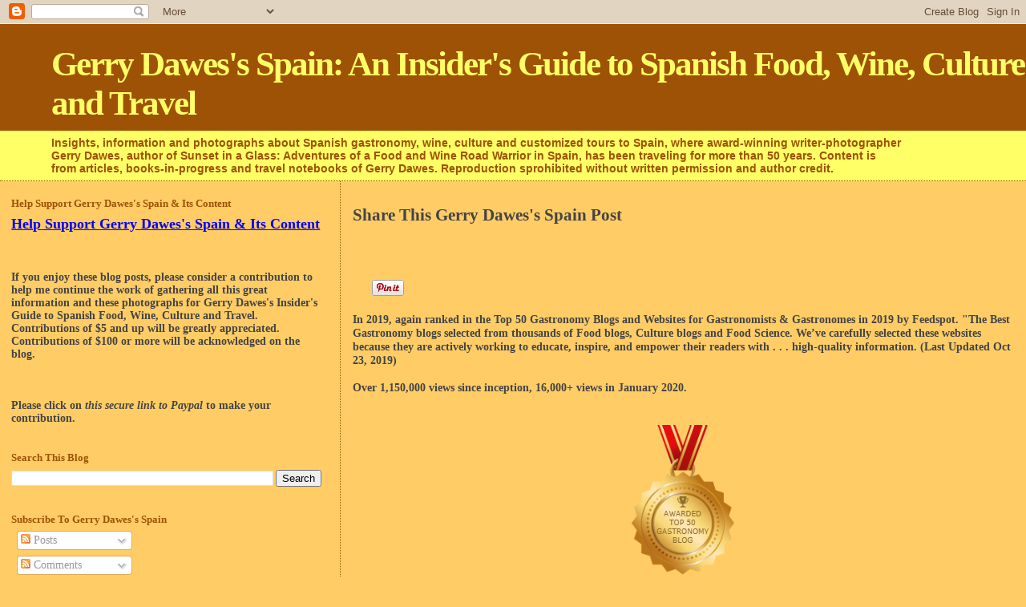

--- FILE ---
content_type: text/html; charset=UTF-8
request_url: https://www.gerrydawesspain.com/2011/01/gerry-y-sus-amigos-trailer-in-spanish.html
body_size: 49866
content:
<!DOCTYPE html>
<html dir='ltr' xmlns='http://www.w3.org/1999/xhtml' xmlns:b='http://www.google.com/2005/gml/b' xmlns:data='http://www.google.com/2005/gml/data' xmlns:expr='http://www.google.com/2005/gml/expr'>
<head>
<link href='https://www.blogger.com/static/v1/widgets/2944754296-widget_css_bundle.css' rel='stylesheet' type='text/css'/>
<meta content='text/html; charset=UTF-8' http-equiv='Content-Type'/>
<meta content='blogger' name='generator'/>
<link href='https://www.gerrydawesspain.com/favicon.ico' rel='icon' type='image/x-icon'/>
<link href='https://www.gerrydawesspain.com/2011/01/gerry-y-sus-amigos-trailer-in-spanish.html' rel='canonical'/>
<link rel="alternate" type="application/atom+xml" title="Gerry Dawes&#39;s Spain: An Insider&#39;s Guide to Spanish Food, Wine, Culture and Travel - Atom" href="https://www.gerrydawesspain.com/feeds/posts/default" />
<link rel="alternate" type="application/rss+xml" title="Gerry Dawes&#39;s Spain: An Insider&#39;s Guide to Spanish Food, Wine, Culture and Travel - RSS" href="https://www.gerrydawesspain.com/feeds/posts/default?alt=rss" />
<link rel="service.post" type="application/atom+xml" title="Gerry Dawes&#39;s Spain: An Insider&#39;s Guide to Spanish Food, Wine, Culture and Travel - Atom" href="https://www.blogger.com/feeds/7757820/posts/default" />

<link rel="alternate" type="application/atom+xml" title="Gerry Dawes&#39;s Spain: An Insider&#39;s Guide to Spanish Food, Wine, Culture and Travel - Atom" href="https://www.gerrydawesspain.com/feeds/8443590151234852243/comments/default" />
<!--Can't find substitution for tag [blog.ieCssRetrofitLinks]-->
<meta content='https://www.gerrydawesspain.com/2011/01/gerry-y-sus-amigos-trailer-in-spanish.html' property='og:url'/>
<meta content='Gerry y Sus Amigos (A trailer in Spanish filmed in The Basque Country for a proposed television series in Spain).' property='og:title'/>
<meta content='Spain, Gerry Dawes, Spanish food, Spanish wine, Spain travel,' property='og:description'/>
<title>Gerry Dawes's Spain: An Insider's Guide to Spanish Food, Wine, Culture and Travel: Gerry y Sus Amigos (A trailer in Spanish filmed in The Basque Country for a proposed television series in Spain).</title>
<style id='page-skin-1' type='text/css'><!--
/*
* Blogger Template Style
*
* Sand Dollar
* by Jason Sutter
* Updated by Blogger Team
*/
/* Variable definitions
====================
<Variable name="textcolor" description="Text Color"
type="color" default="#000">
<Variable name="bgcolor" description="Page Background Color"
type="color" default="#f6f6f6">
<Variable name="pagetitlecolor" description="Blog Title Color"
type="color" default="#F5DEB3">
<Variable name="pagetitlebgcolor" description="Blog Title Background Color"
type="color" default="#DE7008">
<Variable name="descriptionColor" description="Blog Description Color"
type="color" default="#9E5205" />
<Variable name="descbgcolor" description="Description Background Color"
type="color" default="#F5E39e">
<Variable name="titlecolor" description="Post Title Color"
type="color" default="#9E5205">
<Variable name="datecolor" description="Date Header Color"
type="color" default="#777777">
<Variable name="footercolor" description="Post Footer Color"
type="color" default="#444444">
<Variable name="linkcolor" description="Link Color"
type="color" default="#DE7008">
<Variable name="footerlinkcolor" description="Post Footer Link Color"
type="color" default="#968a0a">
<Variable name="visitedlinkcolor" description="Visited Link Color"
type="color" default="#DE7008">
<Variable name="sidebarcolor" description="Sidebar Title Color"
type="color" default="#B8A80D">
<Variable name="sidebarlinkcolor" description="Sidebar Link Color"
type="color" default="#999999">
<Variable name="bordercolor" description="Border Color"
type="color" default="#e0ad12">
<Variable name="bodyfont" description="Text Font"
type="font"
default="normal normal 100% 'Trebuchet MS',Trebuchet,Verdana,Sans-Serif">
<Variable name="headerfont" description="Sidebar Title Font"
type="font"
default="normal bold 150% Verdana,Sans-serif">
<Variable name="dateHeaderFont" description="Date Header Font"
type="font"
default="normal bold 105% 'Trebuchet MS',Trebuchet,Verdana,Sans-serif">
<Variable name="pagetitlefont" description="Blog Title Font"
type="font" default="normal bold 300% Verdana,Sans-Serif">
<Variable name="titlefont" description="Post Title Font"
type="font" default="normal bold 160% Verdana,Sans-Serif">
<Variable name="startSide" description="Start side in blog language"
type="automatic" default="left">
<Variable name="endSide" description="End side in blog language"
type="automatic" default="right">
*/
body {
margin:0px;
padding:0px;
background:#ffcc66;
color:#444444;
font-size: small;
}
#outer-wrapper {
font:normal normal 110% Georgia, Times, serif;
}
a {
color:#9E5205;
}
a:hover {
color:#9E5205;
}
a img {
border-width: 0;
}
#content-wrapper {
padding-top: 0;
padding-right: 1em;
padding-bottom: 0;
padding-left: 1em;
}
@media all  {
div#main {
float:right;
width:66%;
padding-top:30px;
padding-right:0;
padding-bottom:10px;
padding-left:1em;
border-left:dotted 1px #9e5205;
word-wrap: break-word; /* fix for long text breaking sidebar float in IE */
overflow: hidden;     /* fix for long non-text content breaking IE sidebar float */
}
div#sidebar {
margin-top:20px;
margin-right:0px;
margin-bottom:0px;
margin-left:0;
padding:0px;
text-align:left;
float: left;
width: 31%;
word-wrap: break-word; /* fix for long text breaking sidebar float in IE */
overflow: hidden;     /* fix for long non-text content breaking IE sidebar float */
}
}
@media handheld  {
div#main {
float:none;
width:90%;
}
div#sidebar {
padding-top:30px;
padding-right:7%;
padding-bottom:10px;
padding-left:3%;
}
}
#header {
padding-top:0px;
padding-right:0px;
padding-bottom:0px;
padding-left:0px;
margin-top:0px;
margin-right:0px;
margin-bottom:0px;
margin-left:0px;
border-bottom:dotted 1px #9e5205;
background:#ffff66;
}
h1 a:link  {
text-decoration:none;
color:#ffff66
}
h1 a:visited  {
text-decoration:none;
color:#ffff66
}
h1,h2,h3 {
margin: 0;
}
h1 {
padding-top:25px;
padding-right:0px;
padding-bottom:10px;
padding-left:5%;
color:#ffff66;
background:#9E5205;
font:normal bold 300% Georgia, Times, serif;
letter-spacing:-2px;
}
h3.post-title {
color:#9E5205;
font:normal bold 160% Georgia, Times, serif;
letter-spacing:-1px;
}
h3.post-title a,
h3.post-title a:visited {
color: #9E5205;
}
h2.date-header  {
margin-top:10px;
margin-right:0px;
margin-bottom:0px;
margin-left:0px;
color:#9E5205;
font: normal bold 105% Georgia, Times, serif;
}
h4 {
color:#aa0033;
}
#sidebar h2 {
color:#9E5205;
margin:0px;
padding:0px;
font:normal bold 99% Georgia, Times, serif;
}
#sidebar .widget {
margin-top:0px;
margin-right:0px;
margin-bottom:33px;
margin-left:0px;
padding-top:0px;
padding-right:0px;
padding-bottom:0px;
padding-left:0px;
font-size:95%;
}
#sidebar ul {
list-style-type:none;
padding-left: 0;
margin-top: 0;
}
#sidebar li {
margin-top:0px;
margin-right:0px;
margin-bottom:0px;
margin-left:0px;
padding-top:0px;
padding-right:0px;
padding-bottom:0px;
padding-left:0px;
list-style-type:none;
font-size:95%;
}
.description {
padding:0px;
margin-top:7px;
margin-right:12%;
margin-bottom:7px;
margin-left:5%;
color:#9E5205;
background:transparent;
font:bold 100% Verdana,Sans-Serif;
}
.post {
margin-top:0px;
margin-right:0px;
margin-bottom:30px;
margin-left:0px;
}
.post strong {
color:#444444;
font-weight:bold;
}
pre,code {
color:#444444;
}
strike {
color:#444444;
}
.post-footer  {
padding:0px;
margin:0px;
color:#444444;
font-size:80%;
}
.post-footer a {
border:none;
color:#9E5205;
text-decoration:none;
}
.post-footer a:hover {
text-decoration:underline;
}
#comments {
padding:0px;
font-size:110%;
font-weight:bold;
}
.comment-author {
margin-top: 10px;
}
.comment-body {
font-size:100%;
font-weight:normal;
color:black;
}
.comment-footer {
padding-bottom:20px;
color:#444444;
font-size:80%;
font-weight:normal;
display:inline;
margin-right:10px
}
.deleted-comment  {
font-style:italic;
color:gray;
}
.comment-link  {
margin-left:.6em;
}
.profile-textblock {
clear: both;
margin-left: 0;
}
.profile-img {
float: left;
margin-top: 0;
margin-right: 5px;
margin-bottom: 5px;
margin-left: 0;
border: 2px solid #9E5205;
}
#sidebar a:link  {
color:#444444;
text-decoration:none;
}
#sidebar a:active  {
color:#ff0000;
text-decoration:none;
}
#sidebar a:visited  {
color:sidebarlinkcolor;
text-decoration:none;
}
#sidebar a:hover {
color:#9E5205;
text-decoration:none;
}
.feed-links {
clear: both;
line-height: 2.5em;
}
#blog-pager-newer-link {
float: left;
}
#blog-pager-older-link {
float: right;
}
#blog-pager {
text-align: center;
}
.clear {
clear: both;
}
.widget-content {
margin-top: 0.5em;
}
/** Tweaks for layout editor preview */
body#layout #outer-wrapper {
margin-top: 0;
}
body#layout #main,
body#layout #sidebar {
margin-top: 10px;
padding-top: 0;
}

--></style>
<link href='https://www.blogger.com/dyn-css/authorization.css?targetBlogID=7757820&amp;zx=582995e7-ce43-4e1e-a281-ffb5e2aa0b28' media='none' onload='if(media!=&#39;all&#39;)media=&#39;all&#39;' rel='stylesheet'/><noscript><link href='https://www.blogger.com/dyn-css/authorization.css?targetBlogID=7757820&amp;zx=582995e7-ce43-4e1e-a281-ffb5e2aa0b28' rel='stylesheet'/></noscript>
<meta name='google-adsense-platform-account' content='ca-host-pub-1556223355139109'/>
<meta name='google-adsense-platform-domain' content='blogspot.com'/>

</head>
<body>
<div class='navbar section' id='navbar'><div class='widget Navbar' data-version='1' id='Navbar1'><script type="text/javascript">
    function setAttributeOnload(object, attribute, val) {
      if(window.addEventListener) {
        window.addEventListener('load',
          function(){ object[attribute] = val; }, false);
      } else {
        window.attachEvent('onload', function(){ object[attribute] = val; });
      }
    }
  </script>
<div id="navbar-iframe-container"></div>
<script type="text/javascript" src="https://apis.google.com/js/platform.js"></script>
<script type="text/javascript">
      gapi.load("gapi.iframes:gapi.iframes.style.bubble", function() {
        if (gapi.iframes && gapi.iframes.getContext) {
          gapi.iframes.getContext().openChild({
              url: 'https://www.blogger.com/navbar/7757820?po\x3d8443590151234852243\x26origin\x3dhttps://www.gerrydawesspain.com',
              where: document.getElementById("navbar-iframe-container"),
              id: "navbar-iframe"
          });
        }
      });
    </script><script type="text/javascript">
(function() {
var script = document.createElement('script');
script.type = 'text/javascript';
script.src = '//pagead2.googlesyndication.com/pagead/js/google_top_exp.js';
var head = document.getElementsByTagName('head')[0];
if (head) {
head.appendChild(script);
}})();
</script>
</div></div>
<div id='outer-wrapper'><div id='wrap2'>
<!-- skip links for text browsers -->
<span id='skiplinks' style='display:none;'>
<a href='#main'>skip to main </a> |
      <a href='#sidebar'>skip to sidebar</a>
</span>
<div id='header-wrapper'>
<div class='header section' id='header'><div class='widget Header' data-version='1' id='Header1'>
<div id='header-inner'>
<div class='titlewrapper'>
<h1 class='title'>
<a href='https://www.gerrydawesspain.com/'>
Gerry Dawes's Spain: An Insider's Guide to Spanish Food, Wine, Culture and Travel
</a>
</h1>
</div>
<div class='descriptionwrapper'>
<p class='description'><span>Insights, information and photographs about Spanish gastronomy, wine, culture and customized tours to Spain, where award-winning writer-photographer Gerry Dawes, author of Sunset in a Glass:  Adventures of a Food and Wine Road Warrior in Spain, has been traveling for more than 50 years. Content is from articles, books-in-progress  and travel notebooks of Gerry Dawes.  Reproduction sprohibited without written permission and author credit.  
 </span></p>
</div>
</div>
</div></div>
</div>
<div id='content-wrapper'>
<div id='crosscol-wrapper' style='text-align:center'>
<div class='crosscol no-items section' id='crosscol'></div>
</div>
<div id='main-wrapper'>
<div class='main section' id='main'><div class='widget HTML' data-version='1' id='HTML8'>
<h2 class='title'>Share This Gerry Dawes's Spain Post</h2>
<div class='widget-content'>
<br />
<!-- AddThis Button BEGIN -->
<div class="addthis_toolbox addthis_default_style ">
<a class="addthis_button_preferred_1"></a>
<a class="addthis_button_preferred_2"></a>
<a class="addthis_button_preferred_3"></a>
<a class="addthis_button_preferred_4"></a>
<a class="addthis_button_compact"></a>
<a class="addthis_counter addthis_bubble_style"></a>
</div>
<script type="text/javascript" src="//s7.addthis.com/js/250/addthis_widget.js#pubid=ra-4e5b1a563062c0bb"></script>
<!-- AddThis Button END -->
<style>.ig-b- { display: inline-block; }
.ig-b- img { visibility: hidden; }
.ig-b-:hover { background-position: 0 -60px; } .ig-b-:active { background-position: 0 -120px; }
.ig-b-24 { width: 24px; height: 24px; background: url(//badges.instagram.com/static/images/ig-badge-sprite-24.png) no-repeat 0 0; }
@media only screen and (-webkit-min-device-pixel-ratio: 2), only screen and (min--moz-device-pixel-ratio: 2), only screen and (-o-min-device-pixel-ratio: 2 / 1), only screen and (min-device-pixel-ratio: 2), only screen and (min-resolution: 192dpi), only screen and (min-resolution: 2dppx) {
.ig-b-24 { background-image: url(//badges.instagram.com/static/images/ig-badge-sprite-24@2x.png); background-size: 60px 178px; } }</style>
<a href="http://instagram.com/gerrydawes?ref=badge" class="ig-b- ig-b-24"><img src="//badges.instagram.com/static/images/ig-badge-24.png" alt="Instagram" />
<a href="//www.pinterest.com/pin/create/button/?url=http%3A%2F%2Fwww.flickr.com%2Fphotos%2Fkentbrew%2F6851755809%2F&media=http%3A%2F%2Ffarm8.staticflickr.com%2F7027%2F6851755809_df5b2051c9_z.jpg&description=Next%20stop%3A%20Pinterest" data-pin-do="buttonPin" data-pin-config="beside"><img src="//assets.pinterest.com/images/pidgets/pinit_fg_en_rect_gray_20.png" /></a>
<!-- Please call pinit.js only once per page -->
<script type="text/javascript" async src="//assets.pinterest.com/js/pinit.js"></script>
<br />
<br />
<span style="font-weight:bold;">In 2019, again ranked in the Top 50 Gastronomy Blogs and Websites for Gastronomists & Gastronomes in 2019  by Feedspot. "The Best Gastronomy blogs selected from thousands of Food blogs, Culture blogs and Food Science. We&#8217;ve carefully selected these websites because they are actively working to educate, inspire, and empower their readers with . . . high-quality information. (Last Updated Oct 23, 2019)
<br />
<br />
Over 1,150,000 views since inception, 16,000+ views in January 2020.
<br />
<br />
<span style="font-size: large;"><b></b></span><br />
<div class="separator" style="clear: both; text-align: center;">
<a href="http://blog.feedspot.com/gastronomy_blogs/" title="Gastronomy blogs"><img src="https://blog-cdn.feedspot.com/wp-content/uploads/2017/08/Gastronomy-transparent_216px.png" /></a>
<br />
36. Gerry Dawes's Spain: An Insider's Guide to Spanish Food, Wine, Culture and Travel gerrydawesspain.com
<br />
<br />
<div class="separator" style="clear: both; text-align: left;">
<span style="font-weight:bold;"><span style="font-size: normal;"><b>
"My good friend Gerry Dawes, the unbridled Spanish food and wine enthusiast cum expert whose writing, photography, and countless crisscrossings of the peninsula have done the most to introduce Americans&#8212;and especially American food professionals&#8212;to my country's culinary life. . .&#8221; - - Chef-restaurateur-humanitarian José Andrés, Nobel Peace Prize Nominee and Oscar Presenter 2019; Chef-partner of Mercado Little Spain at Hudson Yards, New York 2019
<br />
<br />
<div class="separator" style="clear: both; text-align: center;">
<a href="https://blogger.googleusercontent.com/img/b/R29vZ2xl/AVvXsEgRTxP50QYpLADZA5s_nutZmsPjTEf_ChLHjP0gLFY4_DlY2nwZNdaxicOZIYUrWBniwna3dMsCnSYB2WD2j3ovh1jn6LkLwF3lo_A1i59KspGOsdb71h9iqTB8VyYh4RNErrLQ/s1600/Gerry+Dawes+at+Rafa+Docsconz.jpg" imageanchor="1" style="margin-left: 1em; margin-right: 1em;"><img border="0" data-original-height="200" data-original-width="150" height="240" src="https://blogger.googleusercontent.com/img/b/R29vZ2xl/AVvXsEgRTxP50QYpLADZA5s_nutZmsPjTEf_ChLHjP0gLFY4_DlY2nwZNdaxicOZIYUrWBniwna3dMsCnSYB2WD2j3ovh1jn6LkLwF3lo_A1i59KspGOsdb71h9iqTB8VyYh4RNErrLQ/s320/Gerry+Dawes+at+Rafa+Docsconz.jpg" width="320" /></a></div>
<div style="text-align: center;"><span style="font-size: small;"><b><b>Gerry Dawes at Marisquería Rafa in Madrid. <br /><b>Photo by John Sconzo, <a href="http://docsconz.com/2015/03/wining-and-dining-around-spain-with-gerry-dawes-part-1-valencia-and-alicante/">Docsconz: Musings on Food &amp; Life&nbsp;</a></b><br />
<br />
<h3 class="post-title entry-title" style="text-align: left;"><span style="font-size: large;"><b>
<a href="https://www.gerrydawesspain.com/2017/08/wining-and-dining-around-spain-with.html"><b>Custom-designed
Wine, Food, Cultural and Photographic Tours of Spain Organized and Led by Gerry Dawes and Spanish Itinerary Planning</b></a>
</b></span>
<div style="text-align: left;">
<br /></div></h3></b></b></span></div></b></span></span></div></div></span></a>
</div>
<div class='clear'></div>
</div><div class='widget Blog' data-version='1' id='Blog1'>
<div class='blog-posts hfeed'>

          <div class="date-outer">
        
<h2 class='date-header'><span>1/25/2011</span></h2>

          <div class="date-posts">
        
<div class='post-outer'>
<div class='post hentry'>
<a name='8443590151234852243'></a>
<h3 class='post-title entry-title'>
<a href='https://www.gerrydawesspain.com/2011/01/gerry-y-sus-amigos-trailer-in-spanish.html'>Gerry y Sus Amigos (A trailer in Spanish filmed in The Basque Country for a proposed television series in Spain).</a>
</h3>
<div class='post-header-line-1'></div>
<div class='post-body entry-content'>
<div style="text-align: center;"><br />
<span style="font-size: large;"><b>* * * * *</b></span></div><div style="text-align: center;"><br />
</div><div style="text-align: center;"><object height="180" width="320"><param name="allowfullscreen" value="true" /><param name="movie" value="//www.facebook.com/v/10150172832459191"><embed src="//www.facebook.com/v/10150172832459191" type="application/x-shockwave-flash" allowfullscreen="true" width="320" height="180"></embed></object></div><div style="text-align: center;"><b>Gerry y Sus Amigos (In Spanish, 1:44 secs.)</b></div>
<div style='clear: both;'></div>
</div>
<div class='post-footer'>
<div class='post-footer-line post-footer-line-1'><span class='post-author vcard'>
Posted by
<span class='fn'>Gerry Dawes&#39;s Spain</span>
</span>
<span class='post-timestamp'>
at
<a class='timestamp-link' href='https://www.gerrydawesspain.com/2011/01/gerry-y-sus-amigos-trailer-in-spanish.html' rel='bookmark' title='permanent link'><abbr class='published' title='2011-01-25T17:29:00-05:00'>5:29 PM</abbr></a>
</span>
<span class='post-comment-link'>
</span>
<span class='post-icons'>
<span class='item-action'>
<a href='https://www.blogger.com/email-post/7757820/8443590151234852243' title='Email Post'>
<img alt="" class="icon-action" src="//www.blogger.com/img/icon18_email.gif">
</a>
</span>
<span class='item-control blog-admin pid-708667123'>
<a href='https://www.blogger.com/post-edit.g?blogID=7757820&postID=8443590151234852243&from=pencil' title='Edit Post'>
<img alt='' class='icon-action' height='18' src='https://resources.blogblog.com/img/icon18_edit_allbkg.gif' width='18'/>
</a>
</span>
</span>
</div>
<div class='post-footer-line post-footer-line-2'><span class='post-labels'>
Labels:
<a href='https://www.gerrydawesspain.com/search/label/Gerry%20Dawes' rel='tag'>Gerry Dawes</a>,
<a href='https://www.gerrydawesspain.com/search/label/Spanish%20gastronomy' rel='tag'>Spanish gastronomy</a>,
<a href='https://www.gerrydawesspain.com/search/label/Spanish%20television' rel='tag'>Spanish television</a>,
<a href='https://www.gerrydawesspain.com/search/label/Spanish%20wines' rel='tag'>Spanish wines</a>
</span>
</div>
<div class='post-footer-line post-footer-line-3'></div>
</div>
</div>
<div class='comments' id='comments'>
<a name='comments'></a>
<h4>No comments:</h4>
<div id='Blog1_comments-block-wrapper'>
<dl class='avatar-comment-indent' id='comments-block'>
</dl>
</div>
<p class='comment-footer'>
<div class='comment-form'>
<a name='comment-form'></a>
<h4 id='comment-post-message'>Post a Comment</h4>
<p>
</p>
<a href='https://www.blogger.com/comment/frame/7757820?po=8443590151234852243&hl=en&saa=85391&origin=https://www.gerrydawesspain.com' id='comment-editor-src'></a>
<iframe allowtransparency='true' class='blogger-iframe-colorize blogger-comment-from-post' frameborder='0' height='410px' id='comment-editor' name='comment-editor' src='' width='100%'></iframe>
<script src='https://www.blogger.com/static/v1/jsbin/2830521187-comment_from_post_iframe.js' type='text/javascript'></script>
<script type='text/javascript'>
      BLOG_CMT_createIframe('https://www.blogger.com/rpc_relay.html');
    </script>
</div>
</p>
</div>
</div>

        </div></div>
      
</div>
<div class='blog-pager' id='blog-pager'>
<span id='blog-pager-newer-link'>
<a class='blog-pager-newer-link' href='https://www.gerrydawesspain.com/2011/01/taberna-del-alabardero-1-28-2011-lunch.html' id='Blog1_blog-pager-newer-link' title='Newer Post'>Newer Post</a>
</span>
<span id='blog-pager-older-link'>
<a class='blog-pager-older-link' href='https://www.gerrydawesspain.com/2011/01/madrid-fusion-2011-january-25-26-27.html' id='Blog1_blog-pager-older-link' title='Older Post'>Older Post</a>
</span>
<a class='home-link' href='https://www.gerrydawesspain.com/'>Home</a>
</div>
<div class='clear'></div>
<div class='post-feeds'>
<div class='feed-links'>
Subscribe to:
<a class='feed-link' href='https://www.gerrydawesspain.com/feeds/8443590151234852243/comments/default' target='_blank' type='application/atom+xml'>Post Comments (Atom)</a>
</div>
</div>
</div><div class='widget HTML' data-version='1' id='HTML4'><script>
var linkwithin_site_id = 109782;
</script>
<script src="//www.linkwithin.com/widget.js"></script>
<a href="http://www.linkwithin.com/"><img alt="Related Posts with Thumbnails" style="border: 0" src="https://lh3.googleusercontent.com/blogger_img_proxy/AEn0k_t-xAHv4OjbYe5di5xrykzsDLoWLjxJBwyB_0136fxjVxqtIn4D2CrO0otyKkX1KFC9ZygrfoC7RXG1Fpd5ULh7jLU8xlaZ=s0-d"></a></div></div>
</div>
<div id='sidebar-wrapper'>
<div class='sidebar section' id='sidebar'><div class='widget HTML' data-version='1' id='HTML1'>
<h2 class='title'>Help Support Gerry Dawes&#39;s Spain &amp; Its Content</h2>
<div class='widget-content'>
<a href="https://www.paypal.me/GeraldDawes"><span =""  style="font-size:large;"><b><span =""  style="color:blue;"><u>Help Support Gerry Dawes's Spain &amp; Its Content</u></span></b></span></a><br /><span =""  style="color:blue;"><br /></span><br /><br /><span style="font-weight: bold;">If you enjoy these blog posts, please consider a contribution to help me continue the work of gathering all this great information and these photographs for Gerry Dawes's Insider's Guide to Spanish Food, Wine, Culture and Travel. Contributions of $5 and up will be greatly appreciated. Contributions of $100 or more will be acknowledged on the blog. <br /><br /><br /><br /><span style="font-weight: bold;">Please click on <a href="http://paypal.me/GeraldDawes"><span style="font-style: italic;">this secure link to Paypal</span></a> to make your contribution.</span></span>
</div>
<div class='clear'></div>
</div><div class='widget BlogSearch' data-version='1' id='BlogSearch1'>
<h2 class='title'>Search This Blog</h2>
<div class='widget-content'>
<div id='BlogSearch1_form'>
<form action='https://www.gerrydawesspain.com/search' class='gsc-search-box' target='_top'>
<table cellpadding='0' cellspacing='0' class='gsc-search-box'>
<tbody>
<tr>
<td class='gsc-input'>
<input autocomplete='off' class='gsc-input' name='q' size='10' title='search' type='text' value=''/>
</td>
<td class='gsc-search-button'>
<input class='gsc-search-button' title='search' type='submit' value='Search'/>
</td>
</tr>
</tbody>
</table>
</form>
</div>
</div>
<div class='clear'></div>
</div><div class='widget Subscribe' data-version='1' id='Subscribe1'>
<div style='white-space:nowrap'>
<h2 class='title'>Subscribe To Gerry Dawes's Spain</h2>
<div class='widget-content'>
<div class='subscribe-wrapper subscribe-type-POST'>
<div class='subscribe expanded subscribe-type-POST' id='SW_READER_LIST_Subscribe1POST' style='display:none;'>
<div class='top'>
<span class='inner' onclick='return(_SW_toggleReaderList(event, "Subscribe1POST"));'>
<img class='subscribe-dropdown-arrow' src='https://resources.blogblog.com/img/widgets/arrow_dropdown.gif'/>
<img align='absmiddle' alt='' border='0' class='feed-icon' src='https://resources.blogblog.com/img/icon_feed12.png'/>
Posts
</span>
<div class='feed-reader-links'>
<a class='feed-reader-link' href='https://www.netvibes.com/subscribe.php?url=https%3A%2F%2Fwww.gerrydawesspain.com%2Ffeeds%2Fposts%2Fdefault' target='_blank'>
<img src='https://resources.blogblog.com/img/widgets/subscribe-netvibes.png'/>
</a>
<a class='feed-reader-link' href='https://add.my.yahoo.com/content?url=https%3A%2F%2Fwww.gerrydawesspain.com%2Ffeeds%2Fposts%2Fdefault' target='_blank'>
<img src='https://resources.blogblog.com/img/widgets/subscribe-yahoo.png'/>
</a>
<a class='feed-reader-link' href='https://www.gerrydawesspain.com/feeds/posts/default' target='_blank'>
<img align='absmiddle' class='feed-icon' src='https://resources.blogblog.com/img/icon_feed12.png'/>
                  Atom
                </a>
</div>
</div>
<div class='bottom'></div>
</div>
<div class='subscribe' id='SW_READER_LIST_CLOSED_Subscribe1POST' onclick='return(_SW_toggleReaderList(event, "Subscribe1POST"));'>
<div class='top'>
<span class='inner'>
<img class='subscribe-dropdown-arrow' src='https://resources.blogblog.com/img/widgets/arrow_dropdown.gif'/>
<span onclick='return(_SW_toggleReaderList(event, "Subscribe1POST"));'>
<img align='absmiddle' alt='' border='0' class='feed-icon' src='https://resources.blogblog.com/img/icon_feed12.png'/>
Posts
</span>
</span>
</div>
<div class='bottom'></div>
</div>
</div>
<div class='subscribe-wrapper subscribe-type-PER_POST'>
<div class='subscribe expanded subscribe-type-PER_POST' id='SW_READER_LIST_Subscribe1PER_POST' style='display:none;'>
<div class='top'>
<span class='inner' onclick='return(_SW_toggleReaderList(event, "Subscribe1PER_POST"));'>
<img class='subscribe-dropdown-arrow' src='https://resources.blogblog.com/img/widgets/arrow_dropdown.gif'/>
<img align='absmiddle' alt='' border='0' class='feed-icon' src='https://resources.blogblog.com/img/icon_feed12.png'/>
Comments
</span>
<div class='feed-reader-links'>
<a class='feed-reader-link' href='https://www.netvibes.com/subscribe.php?url=https%3A%2F%2Fwww.gerrydawesspain.com%2Ffeeds%2F8443590151234852243%2Fcomments%2Fdefault' target='_blank'>
<img src='https://resources.blogblog.com/img/widgets/subscribe-netvibes.png'/>
</a>
<a class='feed-reader-link' href='https://add.my.yahoo.com/content?url=https%3A%2F%2Fwww.gerrydawesspain.com%2Ffeeds%2F8443590151234852243%2Fcomments%2Fdefault' target='_blank'>
<img src='https://resources.blogblog.com/img/widgets/subscribe-yahoo.png'/>
</a>
<a class='feed-reader-link' href='https://www.gerrydawesspain.com/feeds/8443590151234852243/comments/default' target='_blank'>
<img align='absmiddle' class='feed-icon' src='https://resources.blogblog.com/img/icon_feed12.png'/>
                  Atom
                </a>
</div>
</div>
<div class='bottom'></div>
</div>
<div class='subscribe' id='SW_READER_LIST_CLOSED_Subscribe1PER_POST' onclick='return(_SW_toggleReaderList(event, "Subscribe1PER_POST"));'>
<div class='top'>
<span class='inner'>
<img class='subscribe-dropdown-arrow' src='https://resources.blogblog.com/img/widgets/arrow_dropdown.gif'/>
<span onclick='return(_SW_toggleReaderList(event, "Subscribe1PER_POST"));'>
<img align='absmiddle' alt='' border='0' class='feed-icon' src='https://resources.blogblog.com/img/icon_feed12.png'/>
Comments
</span>
</span>
</div>
<div class='bottom'></div>
</div>
</div>
<div style='clear:both'></div>
</div>
</div>
<div class='clear'></div>
</div><div class='widget HTML' data-version='1' id='HTML2'>
<h2 class='title'>Statistic Counter</h2>
<div class='widget-content'>
<!-- Start of StatCounter Code -->
<script type="text/javascript">
var sc_project=4479802; 
var sc_invisible=0; 
var sc_partition=55; 
var sc_click_stat=1; 
var sc_security="a5d2cb3d"; 
</script>

<script src="//www.statcounter.com/counter/counter_xhtml.js" type="text/javascript"></script><noscript><div
class statcounter=><a 
href="http://www.statcounter.com/blogger/" 
class="statcounter" title="blogger hit counter"><img class statcounter="
alt=" blogger hit counter src="https://lh3.googleusercontent.com/blogger_img_proxy/AEn0k_u0TEy7k5aZy5eVLTjWHhRSxncMyyzKDxJ4w9F0ebcviJ2O0HL43zPEb14jaT2CiUItucfvRMaAGFVUJ6XizTFFTtg_XLnOVe5645Ecx8YRug=s0-d"></img
class></a></div
class></noscript>
<!-- End of StatCounter Code -->
</div>
<div class='clear'></div>
</div><div class='widget HTML' data-version='1' id='HTML6'>
<h2 class='title'>Live Traffic Feed</h2>
<div class='widget-content'>
<script type="text/javascript" src="//feedjit.com/serve/?vv=1515&amp;tft=3&amp;dd=0&amp;wid&amp;pid=0&amp;proid=0&amp;bc=005717&amp;tc=FFFFFF&amp;brd1=454545&amp;lnk=F5FFAB&amp;hc=FFFFFF&amp;hfc=00781E&amp;btn=BAAB00&amp;ww=200&amp;wne=8&amp;srefs=0"></script><noscript><a href="http://feedjit.com/">Live Traffic Stats</a></noscript>
</div>
<div class='clear'></div>
</div><div class='widget HTML' data-version='1' id='HTML7'>
<h2 class='title'>Geraldo-Dalí Persistence of Memory Melting Watch Awards</h2>
<div class='widget-content'>
<span style="color:#990000;"></span><a href="http://gerrydawesspain.blogspot.com/2009/10/geraldali-persistence-of-memory-awards.html">
<div style="text-align: center;">
<br />
<a href="//picasaweb.google.com/lh/photo/zpAGs_tQstKinWJ0ElYDHQ?authkey=Gv1sRgCO_g6ouGnq_3xwE&amp;feat=embedwebsite"><img src="https://blogger.googleusercontent.com/img/b/R29vZ2xl/AVvXsEjyCdJ5BTyzIG4dt_jzq6vk_m-EHrQ3EZDh8HZ34JxCnhnAkkB7Glq4yxlEZSDDWfNQ4KtngFxAoUJDGrqI34hU3s33zjMSW50K23_gXGyxp9sazcQ54EvYrRYb6TAYx1l-x8AA/s144/image.jpg" /></a><a href="//picasaweb.google.com/lh/photo/zpAGs_tQstKinWJ0ElYDHQ?authkey=Gv1sRgCO_g6ouGnq_3xwE&amp;feat=embedwebsite"><img src="https://blogger.googleusercontent.com/img/b/R29vZ2xl/AVvXsEjyCdJ5BTyzIG4dt_jzq6vk_m-EHrQ3EZDh8HZ34JxCnhnAkkB7Glq4yxlEZSDDWfNQ4KtngFxAoUJDGrqI34hU3s33zjMSW50K23_gXGyxp9sazcQ54EvYrRYb6TAYx1l-x8AA/s144/image.jpg" /></a><a href="//picasaweb.google.com/lh/photo/zpAGs_tQstKinWJ0ElYDHQ?authkey=Gv1sRgCO_g6ouGnq_3xwE&amp;feat=embedwebsite"><img src="https://blogger.googleusercontent.com/img/b/R29vZ2xl/AVvXsEjyCdJ5BTyzIG4dt_jzq6vk_m-EHrQ3EZDh8HZ34JxCnhnAkkB7Glq4yxlEZSDDWfNQ4KtngFxAoUJDGrqI34hU3s33zjMSW50K23_gXGyxp9sazcQ54EvYrRYb6TAYx1l-x8AA/s144/image.jpg" /></a><a href="//picasaweb.google.com/lh/photo/zpAGs_tQstKinWJ0ElYDHQ?authkey=Gv1sRgCO_g6ouGnq_3xwE&amp;feat=embedwebsite"><img src="https://blogger.googleusercontent.com/img/b/R29vZ2xl/AVvXsEjyCdJ5BTyzIG4dt_jzq6vk_m-EHrQ3EZDh8HZ34JxCnhnAkkB7Glq4yxlEZSDDWfNQ4KtngFxAoUJDGrqI34hU3s33zjMSW50K23_gXGyxp9sazcQ54EvYrRYb6TAYx1l-x8AA/s144/image.jpg" /></a><a href="//picasaweb.google.com/lh/photo/zpAGs_tQstKinWJ0ElYDHQ?authkey=Gv1sRgCO_g6ouGnq_3xwE&amp;feat=embedwebsite"><img src="https://blogger.googleusercontent.com/img/b/R29vZ2xl/AVvXsEjyCdJ5BTyzIG4dt_jzq6vk_m-EHrQ3EZDh8HZ34JxCnhnAkkB7Glq4yxlEZSDDWfNQ4KtngFxAoUJDGrqI34hU3s33zjMSW50K23_gXGyxp9sazcQ54EvYrRYb6TAYx1l-x8AA/s144/image.jpg" /></a>
<div class="gphoto-photocaption" id="lhid_caption">
<div class="gphoto-photocaption"></div></div>

<div style="TEXT-ALIGN: center"><span style="color:#990000;"><strong><span style="font-size: 85%;"><a href="http://gerrydawesspain.blogspot.com/2009/10/geraldali-persistence-of-memory-awards.html">With tip of my sombrero to Salvador Dalí, whose genius persists in memory.</a></span></strong></span></div></div></a>
<br />
<span style="font-weight:bold;">Periodically I, Geraldo (one of my nicknames), rate restaurants or experiences in Spain with 1-5 Salvador Dalí Persistence of Memory Melting Watches.  You will find my ratings at the top of some posts. </span>
</div>
<div class='clear'></div>
</div><div class='widget BlogArchive' data-version='1' id='BlogArchive1'>
<h2>Blog Archive</h2>
<div class='widget-content'>
<div id='ArchiveList'>
<div id='BlogArchive1_ArchiveList'>
<ul class='hierarchy'>
<li class='archivedate collapsed'>
<a class='toggle' href='javascript:void(0)'>
<span class='zippy'>

        &#9658;&#160;
      
</span>
</a>
<a class='post-count-link' href='https://www.gerrydawesspain.com/2025/'>
2025
</a>
<span class='post-count' dir='ltr'>(43)</span>
<ul class='hierarchy'>
<li class='archivedate collapsed'>
<a class='toggle' href='javascript:void(0)'>
<span class='zippy'>

        &#9658;&#160;
      
</span>
</a>
<a class='post-count-link' href='https://www.gerrydawesspain.com/2025/08/'>
August
</a>
<span class='post-count' dir='ltr'>(3)</span>
</li>
</ul>
<ul class='hierarchy'>
<li class='archivedate collapsed'>
<a class='toggle' href='javascript:void(0)'>
<span class='zippy'>

        &#9658;&#160;
      
</span>
</a>
<a class='post-count-link' href='https://www.gerrydawesspain.com/2025/07/'>
July
</a>
<span class='post-count' dir='ltr'>(1)</span>
</li>
</ul>
<ul class='hierarchy'>
<li class='archivedate collapsed'>
<a class='toggle' href='javascript:void(0)'>
<span class='zippy'>

        &#9658;&#160;
      
</span>
</a>
<a class='post-count-link' href='https://www.gerrydawesspain.com/2025/06/'>
June
</a>
<span class='post-count' dir='ltr'>(10)</span>
</li>
</ul>
<ul class='hierarchy'>
<li class='archivedate collapsed'>
<a class='toggle' href='javascript:void(0)'>
<span class='zippy'>

        &#9658;&#160;
      
</span>
</a>
<a class='post-count-link' href='https://www.gerrydawesspain.com/2025/05/'>
May
</a>
<span class='post-count' dir='ltr'>(12)</span>
</li>
</ul>
<ul class='hierarchy'>
<li class='archivedate collapsed'>
<a class='toggle' href='javascript:void(0)'>
<span class='zippy'>

        &#9658;&#160;
      
</span>
</a>
<a class='post-count-link' href='https://www.gerrydawesspain.com/2025/04/'>
April
</a>
<span class='post-count' dir='ltr'>(4)</span>
</li>
</ul>
<ul class='hierarchy'>
<li class='archivedate collapsed'>
<a class='toggle' href='javascript:void(0)'>
<span class='zippy'>

        &#9658;&#160;
      
</span>
</a>
<a class='post-count-link' href='https://www.gerrydawesspain.com/2025/03/'>
March
</a>
<span class='post-count' dir='ltr'>(1)</span>
</li>
</ul>
<ul class='hierarchy'>
<li class='archivedate collapsed'>
<a class='toggle' href='javascript:void(0)'>
<span class='zippy'>

        &#9658;&#160;
      
</span>
</a>
<a class='post-count-link' href='https://www.gerrydawesspain.com/2025/02/'>
February
</a>
<span class='post-count' dir='ltr'>(7)</span>
</li>
</ul>
<ul class='hierarchy'>
<li class='archivedate collapsed'>
<a class='toggle' href='javascript:void(0)'>
<span class='zippy'>

        &#9658;&#160;
      
</span>
</a>
<a class='post-count-link' href='https://www.gerrydawesspain.com/2025/01/'>
January
</a>
<span class='post-count' dir='ltr'>(5)</span>
</li>
</ul>
</li>
</ul>
<ul class='hierarchy'>
<li class='archivedate collapsed'>
<a class='toggle' href='javascript:void(0)'>
<span class='zippy'>

        &#9658;&#160;
      
</span>
</a>
<a class='post-count-link' href='https://www.gerrydawesspain.com/2024/'>
2024
</a>
<span class='post-count' dir='ltr'>(21)</span>
<ul class='hierarchy'>
<li class='archivedate collapsed'>
<a class='toggle' href='javascript:void(0)'>
<span class='zippy'>

        &#9658;&#160;
      
</span>
</a>
<a class='post-count-link' href='https://www.gerrydawesspain.com/2024/12/'>
December
</a>
<span class='post-count' dir='ltr'>(1)</span>
</li>
</ul>
<ul class='hierarchy'>
<li class='archivedate collapsed'>
<a class='toggle' href='javascript:void(0)'>
<span class='zippy'>

        &#9658;&#160;
      
</span>
</a>
<a class='post-count-link' href='https://www.gerrydawesspain.com/2024/10/'>
October
</a>
<span class='post-count' dir='ltr'>(1)</span>
</li>
</ul>
<ul class='hierarchy'>
<li class='archivedate collapsed'>
<a class='toggle' href='javascript:void(0)'>
<span class='zippy'>

        &#9658;&#160;
      
</span>
</a>
<a class='post-count-link' href='https://www.gerrydawesspain.com/2024/09/'>
September
</a>
<span class='post-count' dir='ltr'>(6)</span>
</li>
</ul>
<ul class='hierarchy'>
<li class='archivedate collapsed'>
<a class='toggle' href='javascript:void(0)'>
<span class='zippy'>

        &#9658;&#160;
      
</span>
</a>
<a class='post-count-link' href='https://www.gerrydawesspain.com/2024/08/'>
August
</a>
<span class='post-count' dir='ltr'>(2)</span>
</li>
</ul>
<ul class='hierarchy'>
<li class='archivedate collapsed'>
<a class='toggle' href='javascript:void(0)'>
<span class='zippy'>

        &#9658;&#160;
      
</span>
</a>
<a class='post-count-link' href='https://www.gerrydawesspain.com/2024/07/'>
July
</a>
<span class='post-count' dir='ltr'>(1)</span>
</li>
</ul>
<ul class='hierarchy'>
<li class='archivedate collapsed'>
<a class='toggle' href='javascript:void(0)'>
<span class='zippy'>

        &#9658;&#160;
      
</span>
</a>
<a class='post-count-link' href='https://www.gerrydawesspain.com/2024/03/'>
March
</a>
<span class='post-count' dir='ltr'>(5)</span>
</li>
</ul>
<ul class='hierarchy'>
<li class='archivedate collapsed'>
<a class='toggle' href='javascript:void(0)'>
<span class='zippy'>

        &#9658;&#160;
      
</span>
</a>
<a class='post-count-link' href='https://www.gerrydawesspain.com/2024/02/'>
February
</a>
<span class='post-count' dir='ltr'>(1)</span>
</li>
</ul>
<ul class='hierarchy'>
<li class='archivedate collapsed'>
<a class='toggle' href='javascript:void(0)'>
<span class='zippy'>

        &#9658;&#160;
      
</span>
</a>
<a class='post-count-link' href='https://www.gerrydawesspain.com/2024/01/'>
January
</a>
<span class='post-count' dir='ltr'>(4)</span>
</li>
</ul>
</li>
</ul>
<ul class='hierarchy'>
<li class='archivedate collapsed'>
<a class='toggle' href='javascript:void(0)'>
<span class='zippy'>

        &#9658;&#160;
      
</span>
</a>
<a class='post-count-link' href='https://www.gerrydawesspain.com/2023/'>
2023
</a>
<span class='post-count' dir='ltr'>(13)</span>
<ul class='hierarchy'>
<li class='archivedate collapsed'>
<a class='toggle' href='javascript:void(0)'>
<span class='zippy'>

        &#9658;&#160;
      
</span>
</a>
<a class='post-count-link' href='https://www.gerrydawesspain.com/2023/12/'>
December
</a>
<span class='post-count' dir='ltr'>(2)</span>
</li>
</ul>
<ul class='hierarchy'>
<li class='archivedate collapsed'>
<a class='toggle' href='javascript:void(0)'>
<span class='zippy'>

        &#9658;&#160;
      
</span>
</a>
<a class='post-count-link' href='https://www.gerrydawesspain.com/2023/07/'>
July
</a>
<span class='post-count' dir='ltr'>(1)</span>
</li>
</ul>
<ul class='hierarchy'>
<li class='archivedate collapsed'>
<a class='toggle' href='javascript:void(0)'>
<span class='zippy'>

        &#9658;&#160;
      
</span>
</a>
<a class='post-count-link' href='https://www.gerrydawesspain.com/2023/06/'>
June
</a>
<span class='post-count' dir='ltr'>(1)</span>
</li>
</ul>
<ul class='hierarchy'>
<li class='archivedate collapsed'>
<a class='toggle' href='javascript:void(0)'>
<span class='zippy'>

        &#9658;&#160;
      
</span>
</a>
<a class='post-count-link' href='https://www.gerrydawesspain.com/2023/04/'>
April
</a>
<span class='post-count' dir='ltr'>(3)</span>
</li>
</ul>
<ul class='hierarchy'>
<li class='archivedate collapsed'>
<a class='toggle' href='javascript:void(0)'>
<span class='zippy'>

        &#9658;&#160;
      
</span>
</a>
<a class='post-count-link' href='https://www.gerrydawesspain.com/2023/03/'>
March
</a>
<span class='post-count' dir='ltr'>(1)</span>
</li>
</ul>
<ul class='hierarchy'>
<li class='archivedate collapsed'>
<a class='toggle' href='javascript:void(0)'>
<span class='zippy'>

        &#9658;&#160;
      
</span>
</a>
<a class='post-count-link' href='https://www.gerrydawesspain.com/2023/02/'>
February
</a>
<span class='post-count' dir='ltr'>(2)</span>
</li>
</ul>
<ul class='hierarchy'>
<li class='archivedate collapsed'>
<a class='toggle' href='javascript:void(0)'>
<span class='zippy'>

        &#9658;&#160;
      
</span>
</a>
<a class='post-count-link' href='https://www.gerrydawesspain.com/2023/01/'>
January
</a>
<span class='post-count' dir='ltr'>(3)</span>
</li>
</ul>
</li>
</ul>
<ul class='hierarchy'>
<li class='archivedate collapsed'>
<a class='toggle' href='javascript:void(0)'>
<span class='zippy'>

        &#9658;&#160;
      
</span>
</a>
<a class='post-count-link' href='https://www.gerrydawesspain.com/2022/'>
2022
</a>
<span class='post-count' dir='ltr'>(30)</span>
<ul class='hierarchy'>
<li class='archivedate collapsed'>
<a class='toggle' href='javascript:void(0)'>
<span class='zippy'>

        &#9658;&#160;
      
</span>
</a>
<a class='post-count-link' href='https://www.gerrydawesspain.com/2022/12/'>
December
</a>
<span class='post-count' dir='ltr'>(3)</span>
</li>
</ul>
<ul class='hierarchy'>
<li class='archivedate collapsed'>
<a class='toggle' href='javascript:void(0)'>
<span class='zippy'>

        &#9658;&#160;
      
</span>
</a>
<a class='post-count-link' href='https://www.gerrydawesspain.com/2022/10/'>
October
</a>
<span class='post-count' dir='ltr'>(1)</span>
</li>
</ul>
<ul class='hierarchy'>
<li class='archivedate collapsed'>
<a class='toggle' href='javascript:void(0)'>
<span class='zippy'>

        &#9658;&#160;
      
</span>
</a>
<a class='post-count-link' href='https://www.gerrydawesspain.com/2022/07/'>
July
</a>
<span class='post-count' dir='ltr'>(3)</span>
</li>
</ul>
<ul class='hierarchy'>
<li class='archivedate collapsed'>
<a class='toggle' href='javascript:void(0)'>
<span class='zippy'>

        &#9658;&#160;
      
</span>
</a>
<a class='post-count-link' href='https://www.gerrydawesspain.com/2022/06/'>
June
</a>
<span class='post-count' dir='ltr'>(1)</span>
</li>
</ul>
<ul class='hierarchy'>
<li class='archivedate collapsed'>
<a class='toggle' href='javascript:void(0)'>
<span class='zippy'>

        &#9658;&#160;
      
</span>
</a>
<a class='post-count-link' href='https://www.gerrydawesspain.com/2022/05/'>
May
</a>
<span class='post-count' dir='ltr'>(4)</span>
</li>
</ul>
<ul class='hierarchy'>
<li class='archivedate collapsed'>
<a class='toggle' href='javascript:void(0)'>
<span class='zippy'>

        &#9658;&#160;
      
</span>
</a>
<a class='post-count-link' href='https://www.gerrydawesspain.com/2022/04/'>
April
</a>
<span class='post-count' dir='ltr'>(2)</span>
</li>
</ul>
<ul class='hierarchy'>
<li class='archivedate collapsed'>
<a class='toggle' href='javascript:void(0)'>
<span class='zippy'>

        &#9658;&#160;
      
</span>
</a>
<a class='post-count-link' href='https://www.gerrydawesspain.com/2022/03/'>
March
</a>
<span class='post-count' dir='ltr'>(4)</span>
</li>
</ul>
<ul class='hierarchy'>
<li class='archivedate collapsed'>
<a class='toggle' href='javascript:void(0)'>
<span class='zippy'>

        &#9658;&#160;
      
</span>
</a>
<a class='post-count-link' href='https://www.gerrydawesspain.com/2022/02/'>
February
</a>
<span class='post-count' dir='ltr'>(3)</span>
</li>
</ul>
<ul class='hierarchy'>
<li class='archivedate collapsed'>
<a class='toggle' href='javascript:void(0)'>
<span class='zippy'>

        &#9658;&#160;
      
</span>
</a>
<a class='post-count-link' href='https://www.gerrydawesspain.com/2022/01/'>
January
</a>
<span class='post-count' dir='ltr'>(9)</span>
</li>
</ul>
</li>
</ul>
<ul class='hierarchy'>
<li class='archivedate collapsed'>
<a class='toggle' href='javascript:void(0)'>
<span class='zippy'>

        &#9658;&#160;
      
</span>
</a>
<a class='post-count-link' href='https://www.gerrydawesspain.com/2021/'>
2021
</a>
<span class='post-count' dir='ltr'>(64)</span>
<ul class='hierarchy'>
<li class='archivedate collapsed'>
<a class='toggle' href='javascript:void(0)'>
<span class='zippy'>

        &#9658;&#160;
      
</span>
</a>
<a class='post-count-link' href='https://www.gerrydawesspain.com/2021/10/'>
October
</a>
<span class='post-count' dir='ltr'>(2)</span>
</li>
</ul>
<ul class='hierarchy'>
<li class='archivedate collapsed'>
<a class='toggle' href='javascript:void(0)'>
<span class='zippy'>

        &#9658;&#160;
      
</span>
</a>
<a class='post-count-link' href='https://www.gerrydawesspain.com/2021/09/'>
September
</a>
<span class='post-count' dir='ltr'>(8)</span>
</li>
</ul>
<ul class='hierarchy'>
<li class='archivedate collapsed'>
<a class='toggle' href='javascript:void(0)'>
<span class='zippy'>

        &#9658;&#160;
      
</span>
</a>
<a class='post-count-link' href='https://www.gerrydawesspain.com/2021/08/'>
August
</a>
<span class='post-count' dir='ltr'>(1)</span>
</li>
</ul>
<ul class='hierarchy'>
<li class='archivedate collapsed'>
<a class='toggle' href='javascript:void(0)'>
<span class='zippy'>

        &#9658;&#160;
      
</span>
</a>
<a class='post-count-link' href='https://www.gerrydawesspain.com/2021/07/'>
July
</a>
<span class='post-count' dir='ltr'>(1)</span>
</li>
</ul>
<ul class='hierarchy'>
<li class='archivedate collapsed'>
<a class='toggle' href='javascript:void(0)'>
<span class='zippy'>

        &#9658;&#160;
      
</span>
</a>
<a class='post-count-link' href='https://www.gerrydawesspain.com/2021/06/'>
June
</a>
<span class='post-count' dir='ltr'>(6)</span>
</li>
</ul>
<ul class='hierarchy'>
<li class='archivedate collapsed'>
<a class='toggle' href='javascript:void(0)'>
<span class='zippy'>

        &#9658;&#160;
      
</span>
</a>
<a class='post-count-link' href='https://www.gerrydawesspain.com/2021/05/'>
May
</a>
<span class='post-count' dir='ltr'>(14)</span>
</li>
</ul>
<ul class='hierarchy'>
<li class='archivedate collapsed'>
<a class='toggle' href='javascript:void(0)'>
<span class='zippy'>

        &#9658;&#160;
      
</span>
</a>
<a class='post-count-link' href='https://www.gerrydawesspain.com/2021/04/'>
April
</a>
<span class='post-count' dir='ltr'>(16)</span>
</li>
</ul>
<ul class='hierarchy'>
<li class='archivedate collapsed'>
<a class='toggle' href='javascript:void(0)'>
<span class='zippy'>

        &#9658;&#160;
      
</span>
</a>
<a class='post-count-link' href='https://www.gerrydawesspain.com/2021/03/'>
March
</a>
<span class='post-count' dir='ltr'>(7)</span>
</li>
</ul>
<ul class='hierarchy'>
<li class='archivedate collapsed'>
<a class='toggle' href='javascript:void(0)'>
<span class='zippy'>

        &#9658;&#160;
      
</span>
</a>
<a class='post-count-link' href='https://www.gerrydawesspain.com/2021/02/'>
February
</a>
<span class='post-count' dir='ltr'>(5)</span>
</li>
</ul>
<ul class='hierarchy'>
<li class='archivedate collapsed'>
<a class='toggle' href='javascript:void(0)'>
<span class='zippy'>

        &#9658;&#160;
      
</span>
</a>
<a class='post-count-link' href='https://www.gerrydawesspain.com/2021/01/'>
January
</a>
<span class='post-count' dir='ltr'>(4)</span>
</li>
</ul>
</li>
</ul>
<ul class='hierarchy'>
<li class='archivedate collapsed'>
<a class='toggle' href='javascript:void(0)'>
<span class='zippy'>

        &#9658;&#160;
      
</span>
</a>
<a class='post-count-link' href='https://www.gerrydawesspain.com/2020/'>
2020
</a>
<span class='post-count' dir='ltr'>(28)</span>
<ul class='hierarchy'>
<li class='archivedate collapsed'>
<a class='toggle' href='javascript:void(0)'>
<span class='zippy'>

        &#9658;&#160;
      
</span>
</a>
<a class='post-count-link' href='https://www.gerrydawesspain.com/2020/12/'>
December
</a>
<span class='post-count' dir='ltr'>(7)</span>
</li>
</ul>
<ul class='hierarchy'>
<li class='archivedate collapsed'>
<a class='toggle' href='javascript:void(0)'>
<span class='zippy'>

        &#9658;&#160;
      
</span>
</a>
<a class='post-count-link' href='https://www.gerrydawesspain.com/2020/11/'>
November
</a>
<span class='post-count' dir='ltr'>(6)</span>
</li>
</ul>
<ul class='hierarchy'>
<li class='archivedate collapsed'>
<a class='toggle' href='javascript:void(0)'>
<span class='zippy'>

        &#9658;&#160;
      
</span>
</a>
<a class='post-count-link' href='https://www.gerrydawesspain.com/2020/10/'>
October
</a>
<span class='post-count' dir='ltr'>(3)</span>
</li>
</ul>
<ul class='hierarchy'>
<li class='archivedate collapsed'>
<a class='toggle' href='javascript:void(0)'>
<span class='zippy'>

        &#9658;&#160;
      
</span>
</a>
<a class='post-count-link' href='https://www.gerrydawesspain.com/2020/09/'>
September
</a>
<span class='post-count' dir='ltr'>(3)</span>
</li>
</ul>
<ul class='hierarchy'>
<li class='archivedate collapsed'>
<a class='toggle' href='javascript:void(0)'>
<span class='zippy'>

        &#9658;&#160;
      
</span>
</a>
<a class='post-count-link' href='https://www.gerrydawesspain.com/2020/06/'>
June
</a>
<span class='post-count' dir='ltr'>(1)</span>
</li>
</ul>
<ul class='hierarchy'>
<li class='archivedate collapsed'>
<a class='toggle' href='javascript:void(0)'>
<span class='zippy'>

        &#9658;&#160;
      
</span>
</a>
<a class='post-count-link' href='https://www.gerrydawesspain.com/2020/03/'>
March
</a>
<span class='post-count' dir='ltr'>(2)</span>
</li>
</ul>
<ul class='hierarchy'>
<li class='archivedate collapsed'>
<a class='toggle' href='javascript:void(0)'>
<span class='zippy'>

        &#9658;&#160;
      
</span>
</a>
<a class='post-count-link' href='https://www.gerrydawesspain.com/2020/02/'>
February
</a>
<span class='post-count' dir='ltr'>(2)</span>
</li>
</ul>
<ul class='hierarchy'>
<li class='archivedate collapsed'>
<a class='toggle' href='javascript:void(0)'>
<span class='zippy'>

        &#9658;&#160;
      
</span>
</a>
<a class='post-count-link' href='https://www.gerrydawesspain.com/2020/01/'>
January
</a>
<span class='post-count' dir='ltr'>(4)</span>
</li>
</ul>
</li>
</ul>
<ul class='hierarchy'>
<li class='archivedate collapsed'>
<a class='toggle' href='javascript:void(0)'>
<span class='zippy'>

        &#9658;&#160;
      
</span>
</a>
<a class='post-count-link' href='https://www.gerrydawesspain.com/2019/'>
2019
</a>
<span class='post-count' dir='ltr'>(54)</span>
<ul class='hierarchy'>
<li class='archivedate collapsed'>
<a class='toggle' href='javascript:void(0)'>
<span class='zippy'>

        &#9658;&#160;
      
</span>
</a>
<a class='post-count-link' href='https://www.gerrydawesspain.com/2019/12/'>
December
</a>
<span class='post-count' dir='ltr'>(2)</span>
</li>
</ul>
<ul class='hierarchy'>
<li class='archivedate collapsed'>
<a class='toggle' href='javascript:void(0)'>
<span class='zippy'>

        &#9658;&#160;
      
</span>
</a>
<a class='post-count-link' href='https://www.gerrydawesspain.com/2019/11/'>
November
</a>
<span class='post-count' dir='ltr'>(2)</span>
</li>
</ul>
<ul class='hierarchy'>
<li class='archivedate collapsed'>
<a class='toggle' href='javascript:void(0)'>
<span class='zippy'>

        &#9658;&#160;
      
</span>
</a>
<a class='post-count-link' href='https://www.gerrydawesspain.com/2019/10/'>
October
</a>
<span class='post-count' dir='ltr'>(3)</span>
</li>
</ul>
<ul class='hierarchy'>
<li class='archivedate collapsed'>
<a class='toggle' href='javascript:void(0)'>
<span class='zippy'>

        &#9658;&#160;
      
</span>
</a>
<a class='post-count-link' href='https://www.gerrydawesspain.com/2019/09/'>
September
</a>
<span class='post-count' dir='ltr'>(3)</span>
</li>
</ul>
<ul class='hierarchy'>
<li class='archivedate collapsed'>
<a class='toggle' href='javascript:void(0)'>
<span class='zippy'>

        &#9658;&#160;
      
</span>
</a>
<a class='post-count-link' href='https://www.gerrydawesspain.com/2019/07/'>
July
</a>
<span class='post-count' dir='ltr'>(2)</span>
</li>
</ul>
<ul class='hierarchy'>
<li class='archivedate collapsed'>
<a class='toggle' href='javascript:void(0)'>
<span class='zippy'>

        &#9658;&#160;
      
</span>
</a>
<a class='post-count-link' href='https://www.gerrydawesspain.com/2019/05/'>
May
</a>
<span class='post-count' dir='ltr'>(3)</span>
</li>
</ul>
<ul class='hierarchy'>
<li class='archivedate collapsed'>
<a class='toggle' href='javascript:void(0)'>
<span class='zippy'>

        &#9658;&#160;
      
</span>
</a>
<a class='post-count-link' href='https://www.gerrydawesspain.com/2019/04/'>
April
</a>
<span class='post-count' dir='ltr'>(13)</span>
</li>
</ul>
<ul class='hierarchy'>
<li class='archivedate collapsed'>
<a class='toggle' href='javascript:void(0)'>
<span class='zippy'>

        &#9658;&#160;
      
</span>
</a>
<a class='post-count-link' href='https://www.gerrydawesspain.com/2019/03/'>
March
</a>
<span class='post-count' dir='ltr'>(13)</span>
</li>
</ul>
<ul class='hierarchy'>
<li class='archivedate collapsed'>
<a class='toggle' href='javascript:void(0)'>
<span class='zippy'>

        &#9658;&#160;
      
</span>
</a>
<a class='post-count-link' href='https://www.gerrydawesspain.com/2019/02/'>
February
</a>
<span class='post-count' dir='ltr'>(7)</span>
</li>
</ul>
<ul class='hierarchy'>
<li class='archivedate collapsed'>
<a class='toggle' href='javascript:void(0)'>
<span class='zippy'>

        &#9658;&#160;
      
</span>
</a>
<a class='post-count-link' href='https://www.gerrydawesspain.com/2019/01/'>
January
</a>
<span class='post-count' dir='ltr'>(6)</span>
</li>
</ul>
</li>
</ul>
<ul class='hierarchy'>
<li class='archivedate collapsed'>
<a class='toggle' href='javascript:void(0)'>
<span class='zippy'>

        &#9658;&#160;
      
</span>
</a>
<a class='post-count-link' href='https://www.gerrydawesspain.com/2018/'>
2018
</a>
<span class='post-count' dir='ltr'>(19)</span>
<ul class='hierarchy'>
<li class='archivedate collapsed'>
<a class='toggle' href='javascript:void(0)'>
<span class='zippy'>

        &#9658;&#160;
      
</span>
</a>
<a class='post-count-link' href='https://www.gerrydawesspain.com/2018/10/'>
October
</a>
<span class='post-count' dir='ltr'>(2)</span>
</li>
</ul>
<ul class='hierarchy'>
<li class='archivedate collapsed'>
<a class='toggle' href='javascript:void(0)'>
<span class='zippy'>

        &#9658;&#160;
      
</span>
</a>
<a class='post-count-link' href='https://www.gerrydawesspain.com/2018/09/'>
September
</a>
<span class='post-count' dir='ltr'>(2)</span>
</li>
</ul>
<ul class='hierarchy'>
<li class='archivedate collapsed'>
<a class='toggle' href='javascript:void(0)'>
<span class='zippy'>

        &#9658;&#160;
      
</span>
</a>
<a class='post-count-link' href='https://www.gerrydawesspain.com/2018/08/'>
August
</a>
<span class='post-count' dir='ltr'>(1)</span>
</li>
</ul>
<ul class='hierarchy'>
<li class='archivedate collapsed'>
<a class='toggle' href='javascript:void(0)'>
<span class='zippy'>

        &#9658;&#160;
      
</span>
</a>
<a class='post-count-link' href='https://www.gerrydawesspain.com/2018/07/'>
July
</a>
<span class='post-count' dir='ltr'>(3)</span>
</li>
</ul>
<ul class='hierarchy'>
<li class='archivedate collapsed'>
<a class='toggle' href='javascript:void(0)'>
<span class='zippy'>

        &#9658;&#160;
      
</span>
</a>
<a class='post-count-link' href='https://www.gerrydawesspain.com/2018/06/'>
June
</a>
<span class='post-count' dir='ltr'>(2)</span>
</li>
</ul>
<ul class='hierarchy'>
<li class='archivedate collapsed'>
<a class='toggle' href='javascript:void(0)'>
<span class='zippy'>

        &#9658;&#160;
      
</span>
</a>
<a class='post-count-link' href='https://www.gerrydawesspain.com/2018/05/'>
May
</a>
<span class='post-count' dir='ltr'>(2)</span>
</li>
</ul>
<ul class='hierarchy'>
<li class='archivedate collapsed'>
<a class='toggle' href='javascript:void(0)'>
<span class='zippy'>

        &#9658;&#160;
      
</span>
</a>
<a class='post-count-link' href='https://www.gerrydawesspain.com/2018/04/'>
April
</a>
<span class='post-count' dir='ltr'>(4)</span>
</li>
</ul>
<ul class='hierarchy'>
<li class='archivedate collapsed'>
<a class='toggle' href='javascript:void(0)'>
<span class='zippy'>

        &#9658;&#160;
      
</span>
</a>
<a class='post-count-link' href='https://www.gerrydawesspain.com/2018/03/'>
March
</a>
<span class='post-count' dir='ltr'>(2)</span>
</li>
</ul>
<ul class='hierarchy'>
<li class='archivedate collapsed'>
<a class='toggle' href='javascript:void(0)'>
<span class='zippy'>

        &#9658;&#160;
      
</span>
</a>
<a class='post-count-link' href='https://www.gerrydawesspain.com/2018/02/'>
February
</a>
<span class='post-count' dir='ltr'>(1)</span>
</li>
</ul>
</li>
</ul>
<ul class='hierarchy'>
<li class='archivedate collapsed'>
<a class='toggle' href='javascript:void(0)'>
<span class='zippy'>

        &#9658;&#160;
      
</span>
</a>
<a class='post-count-link' href='https://www.gerrydawesspain.com/2017/'>
2017
</a>
<span class='post-count' dir='ltr'>(31)</span>
<ul class='hierarchy'>
<li class='archivedate collapsed'>
<a class='toggle' href='javascript:void(0)'>
<span class='zippy'>

        &#9658;&#160;
      
</span>
</a>
<a class='post-count-link' href='https://www.gerrydawesspain.com/2017/11/'>
November
</a>
<span class='post-count' dir='ltr'>(6)</span>
</li>
</ul>
<ul class='hierarchy'>
<li class='archivedate collapsed'>
<a class='toggle' href='javascript:void(0)'>
<span class='zippy'>

        &#9658;&#160;
      
</span>
</a>
<a class='post-count-link' href='https://www.gerrydawesspain.com/2017/10/'>
October
</a>
<span class='post-count' dir='ltr'>(1)</span>
</li>
</ul>
<ul class='hierarchy'>
<li class='archivedate collapsed'>
<a class='toggle' href='javascript:void(0)'>
<span class='zippy'>

        &#9658;&#160;
      
</span>
</a>
<a class='post-count-link' href='https://www.gerrydawesspain.com/2017/09/'>
September
</a>
<span class='post-count' dir='ltr'>(5)</span>
</li>
</ul>
<ul class='hierarchy'>
<li class='archivedate collapsed'>
<a class='toggle' href='javascript:void(0)'>
<span class='zippy'>

        &#9658;&#160;
      
</span>
</a>
<a class='post-count-link' href='https://www.gerrydawesspain.com/2017/08/'>
August
</a>
<span class='post-count' dir='ltr'>(4)</span>
</li>
</ul>
<ul class='hierarchy'>
<li class='archivedate collapsed'>
<a class='toggle' href='javascript:void(0)'>
<span class='zippy'>

        &#9658;&#160;
      
</span>
</a>
<a class='post-count-link' href='https://www.gerrydawesspain.com/2017/07/'>
July
</a>
<span class='post-count' dir='ltr'>(1)</span>
</li>
</ul>
<ul class='hierarchy'>
<li class='archivedate collapsed'>
<a class='toggle' href='javascript:void(0)'>
<span class='zippy'>

        &#9658;&#160;
      
</span>
</a>
<a class='post-count-link' href='https://www.gerrydawesspain.com/2017/05/'>
May
</a>
<span class='post-count' dir='ltr'>(2)</span>
</li>
</ul>
<ul class='hierarchy'>
<li class='archivedate collapsed'>
<a class='toggle' href='javascript:void(0)'>
<span class='zippy'>

        &#9658;&#160;
      
</span>
</a>
<a class='post-count-link' href='https://www.gerrydawesspain.com/2017/03/'>
March
</a>
<span class='post-count' dir='ltr'>(2)</span>
</li>
</ul>
<ul class='hierarchy'>
<li class='archivedate collapsed'>
<a class='toggle' href='javascript:void(0)'>
<span class='zippy'>

        &#9658;&#160;
      
</span>
</a>
<a class='post-count-link' href='https://www.gerrydawesspain.com/2017/02/'>
February
</a>
<span class='post-count' dir='ltr'>(4)</span>
</li>
</ul>
<ul class='hierarchy'>
<li class='archivedate collapsed'>
<a class='toggle' href='javascript:void(0)'>
<span class='zippy'>

        &#9658;&#160;
      
</span>
</a>
<a class='post-count-link' href='https://www.gerrydawesspain.com/2017/01/'>
January
</a>
<span class='post-count' dir='ltr'>(6)</span>
</li>
</ul>
</li>
</ul>
<ul class='hierarchy'>
<li class='archivedate collapsed'>
<a class='toggle' href='javascript:void(0)'>
<span class='zippy'>

        &#9658;&#160;
      
</span>
</a>
<a class='post-count-link' href='https://www.gerrydawesspain.com/2016/'>
2016
</a>
<span class='post-count' dir='ltr'>(28)</span>
<ul class='hierarchy'>
<li class='archivedate collapsed'>
<a class='toggle' href='javascript:void(0)'>
<span class='zippy'>

        &#9658;&#160;
      
</span>
</a>
<a class='post-count-link' href='https://www.gerrydawesspain.com/2016/12/'>
December
</a>
<span class='post-count' dir='ltr'>(4)</span>
</li>
</ul>
<ul class='hierarchy'>
<li class='archivedate collapsed'>
<a class='toggle' href='javascript:void(0)'>
<span class='zippy'>

        &#9658;&#160;
      
</span>
</a>
<a class='post-count-link' href='https://www.gerrydawesspain.com/2016/11/'>
November
</a>
<span class='post-count' dir='ltr'>(6)</span>
</li>
</ul>
<ul class='hierarchy'>
<li class='archivedate collapsed'>
<a class='toggle' href='javascript:void(0)'>
<span class='zippy'>

        &#9658;&#160;
      
</span>
</a>
<a class='post-count-link' href='https://www.gerrydawesspain.com/2016/10/'>
October
</a>
<span class='post-count' dir='ltr'>(4)</span>
</li>
</ul>
<ul class='hierarchy'>
<li class='archivedate collapsed'>
<a class='toggle' href='javascript:void(0)'>
<span class='zippy'>

        &#9658;&#160;
      
</span>
</a>
<a class='post-count-link' href='https://www.gerrydawesspain.com/2016/09/'>
September
</a>
<span class='post-count' dir='ltr'>(3)</span>
</li>
</ul>
<ul class='hierarchy'>
<li class='archivedate collapsed'>
<a class='toggle' href='javascript:void(0)'>
<span class='zippy'>

        &#9658;&#160;
      
</span>
</a>
<a class='post-count-link' href='https://www.gerrydawesspain.com/2016/08/'>
August
</a>
<span class='post-count' dir='ltr'>(1)</span>
</li>
</ul>
<ul class='hierarchy'>
<li class='archivedate collapsed'>
<a class='toggle' href='javascript:void(0)'>
<span class='zippy'>

        &#9658;&#160;
      
</span>
</a>
<a class='post-count-link' href='https://www.gerrydawesspain.com/2016/04/'>
April
</a>
<span class='post-count' dir='ltr'>(2)</span>
</li>
</ul>
<ul class='hierarchy'>
<li class='archivedate collapsed'>
<a class='toggle' href='javascript:void(0)'>
<span class='zippy'>

        &#9658;&#160;
      
</span>
</a>
<a class='post-count-link' href='https://www.gerrydawesspain.com/2016/02/'>
February
</a>
<span class='post-count' dir='ltr'>(4)</span>
</li>
</ul>
<ul class='hierarchy'>
<li class='archivedate collapsed'>
<a class='toggle' href='javascript:void(0)'>
<span class='zippy'>

        &#9658;&#160;
      
</span>
</a>
<a class='post-count-link' href='https://www.gerrydawesspain.com/2016/01/'>
January
</a>
<span class='post-count' dir='ltr'>(4)</span>
</li>
</ul>
</li>
</ul>
<ul class='hierarchy'>
<li class='archivedate collapsed'>
<a class='toggle' href='javascript:void(0)'>
<span class='zippy'>

        &#9658;&#160;
      
</span>
</a>
<a class='post-count-link' href='https://www.gerrydawesspain.com/2015/'>
2015
</a>
<span class='post-count' dir='ltr'>(22)</span>
<ul class='hierarchy'>
<li class='archivedate collapsed'>
<a class='toggle' href='javascript:void(0)'>
<span class='zippy'>

        &#9658;&#160;
      
</span>
</a>
<a class='post-count-link' href='https://www.gerrydawesspain.com/2015/12/'>
December
</a>
<span class='post-count' dir='ltr'>(2)</span>
</li>
</ul>
<ul class='hierarchy'>
<li class='archivedate collapsed'>
<a class='toggle' href='javascript:void(0)'>
<span class='zippy'>

        &#9658;&#160;
      
</span>
</a>
<a class='post-count-link' href='https://www.gerrydawesspain.com/2015/11/'>
November
</a>
<span class='post-count' dir='ltr'>(2)</span>
</li>
</ul>
<ul class='hierarchy'>
<li class='archivedate collapsed'>
<a class='toggle' href='javascript:void(0)'>
<span class='zippy'>

        &#9658;&#160;
      
</span>
</a>
<a class='post-count-link' href='https://www.gerrydawesspain.com/2015/10/'>
October
</a>
<span class='post-count' dir='ltr'>(3)</span>
</li>
</ul>
<ul class='hierarchy'>
<li class='archivedate collapsed'>
<a class='toggle' href='javascript:void(0)'>
<span class='zippy'>

        &#9658;&#160;
      
</span>
</a>
<a class='post-count-link' href='https://www.gerrydawesspain.com/2015/08/'>
August
</a>
<span class='post-count' dir='ltr'>(3)</span>
</li>
</ul>
<ul class='hierarchy'>
<li class='archivedate collapsed'>
<a class='toggle' href='javascript:void(0)'>
<span class='zippy'>

        &#9658;&#160;
      
</span>
</a>
<a class='post-count-link' href='https://www.gerrydawesspain.com/2015/07/'>
July
</a>
<span class='post-count' dir='ltr'>(2)</span>
</li>
</ul>
<ul class='hierarchy'>
<li class='archivedate collapsed'>
<a class='toggle' href='javascript:void(0)'>
<span class='zippy'>

        &#9658;&#160;
      
</span>
</a>
<a class='post-count-link' href='https://www.gerrydawesspain.com/2015/05/'>
May
</a>
<span class='post-count' dir='ltr'>(3)</span>
</li>
</ul>
<ul class='hierarchy'>
<li class='archivedate collapsed'>
<a class='toggle' href='javascript:void(0)'>
<span class='zippy'>

        &#9658;&#160;
      
</span>
</a>
<a class='post-count-link' href='https://www.gerrydawesspain.com/2015/03/'>
March
</a>
<span class='post-count' dir='ltr'>(2)</span>
</li>
</ul>
<ul class='hierarchy'>
<li class='archivedate collapsed'>
<a class='toggle' href='javascript:void(0)'>
<span class='zippy'>

        &#9658;&#160;
      
</span>
</a>
<a class='post-count-link' href='https://www.gerrydawesspain.com/2015/02/'>
February
</a>
<span class='post-count' dir='ltr'>(4)</span>
</li>
</ul>
<ul class='hierarchy'>
<li class='archivedate collapsed'>
<a class='toggle' href='javascript:void(0)'>
<span class='zippy'>

        &#9658;&#160;
      
</span>
</a>
<a class='post-count-link' href='https://www.gerrydawesspain.com/2015/01/'>
January
</a>
<span class='post-count' dir='ltr'>(1)</span>
</li>
</ul>
</li>
</ul>
<ul class='hierarchy'>
<li class='archivedate collapsed'>
<a class='toggle' href='javascript:void(0)'>
<span class='zippy'>

        &#9658;&#160;
      
</span>
</a>
<a class='post-count-link' href='https://www.gerrydawesspain.com/2014/'>
2014
</a>
<span class='post-count' dir='ltr'>(36)</span>
<ul class='hierarchy'>
<li class='archivedate collapsed'>
<a class='toggle' href='javascript:void(0)'>
<span class='zippy'>

        &#9658;&#160;
      
</span>
</a>
<a class='post-count-link' href='https://www.gerrydawesspain.com/2014/12/'>
December
</a>
<span class='post-count' dir='ltr'>(2)</span>
</li>
</ul>
<ul class='hierarchy'>
<li class='archivedate collapsed'>
<a class='toggle' href='javascript:void(0)'>
<span class='zippy'>

        &#9658;&#160;
      
</span>
</a>
<a class='post-count-link' href='https://www.gerrydawesspain.com/2014/07/'>
July
</a>
<span class='post-count' dir='ltr'>(4)</span>
</li>
</ul>
<ul class='hierarchy'>
<li class='archivedate collapsed'>
<a class='toggle' href='javascript:void(0)'>
<span class='zippy'>

        &#9658;&#160;
      
</span>
</a>
<a class='post-count-link' href='https://www.gerrydawesspain.com/2014/06/'>
June
</a>
<span class='post-count' dir='ltr'>(2)</span>
</li>
</ul>
<ul class='hierarchy'>
<li class='archivedate collapsed'>
<a class='toggle' href='javascript:void(0)'>
<span class='zippy'>

        &#9658;&#160;
      
</span>
</a>
<a class='post-count-link' href='https://www.gerrydawesspain.com/2014/04/'>
April
</a>
<span class='post-count' dir='ltr'>(2)</span>
</li>
</ul>
<ul class='hierarchy'>
<li class='archivedate collapsed'>
<a class='toggle' href='javascript:void(0)'>
<span class='zippy'>

        &#9658;&#160;
      
</span>
</a>
<a class='post-count-link' href='https://www.gerrydawesspain.com/2014/03/'>
March
</a>
<span class='post-count' dir='ltr'>(7)</span>
</li>
</ul>
<ul class='hierarchy'>
<li class='archivedate collapsed'>
<a class='toggle' href='javascript:void(0)'>
<span class='zippy'>

        &#9658;&#160;
      
</span>
</a>
<a class='post-count-link' href='https://www.gerrydawesspain.com/2014/02/'>
February
</a>
<span class='post-count' dir='ltr'>(13)</span>
</li>
</ul>
<ul class='hierarchy'>
<li class='archivedate collapsed'>
<a class='toggle' href='javascript:void(0)'>
<span class='zippy'>

        &#9658;&#160;
      
</span>
</a>
<a class='post-count-link' href='https://www.gerrydawesspain.com/2014/01/'>
January
</a>
<span class='post-count' dir='ltr'>(6)</span>
</li>
</ul>
</li>
</ul>
<ul class='hierarchy'>
<li class='archivedate collapsed'>
<a class='toggle' href='javascript:void(0)'>
<span class='zippy'>

        &#9658;&#160;
      
</span>
</a>
<a class='post-count-link' href='https://www.gerrydawesspain.com/2013/'>
2013
</a>
<span class='post-count' dir='ltr'>(40)</span>
<ul class='hierarchy'>
<li class='archivedate collapsed'>
<a class='toggle' href='javascript:void(0)'>
<span class='zippy'>

        &#9658;&#160;
      
</span>
</a>
<a class='post-count-link' href='https://www.gerrydawesspain.com/2013/12/'>
December
</a>
<span class='post-count' dir='ltr'>(2)</span>
</li>
</ul>
<ul class='hierarchy'>
<li class='archivedate collapsed'>
<a class='toggle' href='javascript:void(0)'>
<span class='zippy'>

        &#9658;&#160;
      
</span>
</a>
<a class='post-count-link' href='https://www.gerrydawesspain.com/2013/11/'>
November
</a>
<span class='post-count' dir='ltr'>(8)</span>
</li>
</ul>
<ul class='hierarchy'>
<li class='archivedate collapsed'>
<a class='toggle' href='javascript:void(0)'>
<span class='zippy'>

        &#9658;&#160;
      
</span>
</a>
<a class='post-count-link' href='https://www.gerrydawesspain.com/2013/10/'>
October
</a>
<span class='post-count' dir='ltr'>(1)</span>
</li>
</ul>
<ul class='hierarchy'>
<li class='archivedate collapsed'>
<a class='toggle' href='javascript:void(0)'>
<span class='zippy'>

        &#9658;&#160;
      
</span>
</a>
<a class='post-count-link' href='https://www.gerrydawesspain.com/2013/08/'>
August
</a>
<span class='post-count' dir='ltr'>(7)</span>
</li>
</ul>
<ul class='hierarchy'>
<li class='archivedate collapsed'>
<a class='toggle' href='javascript:void(0)'>
<span class='zippy'>

        &#9658;&#160;
      
</span>
</a>
<a class='post-count-link' href='https://www.gerrydawesspain.com/2013/07/'>
July
</a>
<span class='post-count' dir='ltr'>(7)</span>
</li>
</ul>
<ul class='hierarchy'>
<li class='archivedate collapsed'>
<a class='toggle' href='javascript:void(0)'>
<span class='zippy'>

        &#9658;&#160;
      
</span>
</a>
<a class='post-count-link' href='https://www.gerrydawesspain.com/2013/04/'>
April
</a>
<span class='post-count' dir='ltr'>(2)</span>
</li>
</ul>
<ul class='hierarchy'>
<li class='archivedate collapsed'>
<a class='toggle' href='javascript:void(0)'>
<span class='zippy'>

        &#9658;&#160;
      
</span>
</a>
<a class='post-count-link' href='https://www.gerrydawesspain.com/2013/03/'>
March
</a>
<span class='post-count' dir='ltr'>(3)</span>
</li>
</ul>
<ul class='hierarchy'>
<li class='archivedate collapsed'>
<a class='toggle' href='javascript:void(0)'>
<span class='zippy'>

        &#9658;&#160;
      
</span>
</a>
<a class='post-count-link' href='https://www.gerrydawesspain.com/2013/02/'>
February
</a>
<span class='post-count' dir='ltr'>(6)</span>
</li>
</ul>
<ul class='hierarchy'>
<li class='archivedate collapsed'>
<a class='toggle' href='javascript:void(0)'>
<span class='zippy'>

        &#9658;&#160;
      
</span>
</a>
<a class='post-count-link' href='https://www.gerrydawesspain.com/2013/01/'>
January
</a>
<span class='post-count' dir='ltr'>(4)</span>
</li>
</ul>
</li>
</ul>
<ul class='hierarchy'>
<li class='archivedate collapsed'>
<a class='toggle' href='javascript:void(0)'>
<span class='zippy'>

        &#9658;&#160;
      
</span>
</a>
<a class='post-count-link' href='https://www.gerrydawesspain.com/2012/'>
2012
</a>
<span class='post-count' dir='ltr'>(45)</span>
<ul class='hierarchy'>
<li class='archivedate collapsed'>
<a class='toggle' href='javascript:void(0)'>
<span class='zippy'>

        &#9658;&#160;
      
</span>
</a>
<a class='post-count-link' href='https://www.gerrydawesspain.com/2012/12/'>
December
</a>
<span class='post-count' dir='ltr'>(4)</span>
</li>
</ul>
<ul class='hierarchy'>
<li class='archivedate collapsed'>
<a class='toggle' href='javascript:void(0)'>
<span class='zippy'>

        &#9658;&#160;
      
</span>
</a>
<a class='post-count-link' href='https://www.gerrydawesspain.com/2012/11/'>
November
</a>
<span class='post-count' dir='ltr'>(6)</span>
</li>
</ul>
<ul class='hierarchy'>
<li class='archivedate collapsed'>
<a class='toggle' href='javascript:void(0)'>
<span class='zippy'>

        &#9658;&#160;
      
</span>
</a>
<a class='post-count-link' href='https://www.gerrydawesspain.com/2012/10/'>
October
</a>
<span class='post-count' dir='ltr'>(3)</span>
</li>
</ul>
<ul class='hierarchy'>
<li class='archivedate collapsed'>
<a class='toggle' href='javascript:void(0)'>
<span class='zippy'>

        &#9658;&#160;
      
</span>
</a>
<a class='post-count-link' href='https://www.gerrydawesspain.com/2012/09/'>
September
</a>
<span class='post-count' dir='ltr'>(1)</span>
</li>
</ul>
<ul class='hierarchy'>
<li class='archivedate collapsed'>
<a class='toggle' href='javascript:void(0)'>
<span class='zippy'>

        &#9658;&#160;
      
</span>
</a>
<a class='post-count-link' href='https://www.gerrydawesspain.com/2012/08/'>
August
</a>
<span class='post-count' dir='ltr'>(4)</span>
</li>
</ul>
<ul class='hierarchy'>
<li class='archivedate collapsed'>
<a class='toggle' href='javascript:void(0)'>
<span class='zippy'>

        &#9658;&#160;
      
</span>
</a>
<a class='post-count-link' href='https://www.gerrydawesspain.com/2012/06/'>
June
</a>
<span class='post-count' dir='ltr'>(1)</span>
</li>
</ul>
<ul class='hierarchy'>
<li class='archivedate collapsed'>
<a class='toggle' href='javascript:void(0)'>
<span class='zippy'>

        &#9658;&#160;
      
</span>
</a>
<a class='post-count-link' href='https://www.gerrydawesspain.com/2012/05/'>
May
</a>
<span class='post-count' dir='ltr'>(10)</span>
</li>
</ul>
<ul class='hierarchy'>
<li class='archivedate collapsed'>
<a class='toggle' href='javascript:void(0)'>
<span class='zippy'>

        &#9658;&#160;
      
</span>
</a>
<a class='post-count-link' href='https://www.gerrydawesspain.com/2012/04/'>
April
</a>
<span class='post-count' dir='ltr'>(3)</span>
</li>
</ul>
<ul class='hierarchy'>
<li class='archivedate collapsed'>
<a class='toggle' href='javascript:void(0)'>
<span class='zippy'>

        &#9658;&#160;
      
</span>
</a>
<a class='post-count-link' href='https://www.gerrydawesspain.com/2012/03/'>
March
</a>
<span class='post-count' dir='ltr'>(3)</span>
</li>
</ul>
<ul class='hierarchy'>
<li class='archivedate collapsed'>
<a class='toggle' href='javascript:void(0)'>
<span class='zippy'>

        &#9658;&#160;
      
</span>
</a>
<a class='post-count-link' href='https://www.gerrydawesspain.com/2012/02/'>
February
</a>
<span class='post-count' dir='ltr'>(1)</span>
</li>
</ul>
<ul class='hierarchy'>
<li class='archivedate collapsed'>
<a class='toggle' href='javascript:void(0)'>
<span class='zippy'>

        &#9658;&#160;
      
</span>
</a>
<a class='post-count-link' href='https://www.gerrydawesspain.com/2012/01/'>
January
</a>
<span class='post-count' dir='ltr'>(9)</span>
</li>
</ul>
</li>
</ul>
<ul class='hierarchy'>
<li class='archivedate expanded'>
<a class='toggle' href='javascript:void(0)'>
<span class='zippy toggle-open'>

        &#9660;&#160;
      
</span>
</a>
<a class='post-count-link' href='https://www.gerrydawesspain.com/2011/'>
2011
</a>
<span class='post-count' dir='ltr'>(65)</span>
<ul class='hierarchy'>
<li class='archivedate collapsed'>
<a class='toggle' href='javascript:void(0)'>
<span class='zippy'>

        &#9658;&#160;
      
</span>
</a>
<a class='post-count-link' href='https://www.gerrydawesspain.com/2011/12/'>
December
</a>
<span class='post-count' dir='ltr'>(35)</span>
</li>
</ul>
<ul class='hierarchy'>
<li class='archivedate collapsed'>
<a class='toggle' href='javascript:void(0)'>
<span class='zippy'>

        &#9658;&#160;
      
</span>
</a>
<a class='post-count-link' href='https://www.gerrydawesspain.com/2011/11/'>
November
</a>
<span class='post-count' dir='ltr'>(5)</span>
</li>
</ul>
<ul class='hierarchy'>
<li class='archivedate collapsed'>
<a class='toggle' href='javascript:void(0)'>
<span class='zippy'>

        &#9658;&#160;
      
</span>
</a>
<a class='post-count-link' href='https://www.gerrydawesspain.com/2011/10/'>
October
</a>
<span class='post-count' dir='ltr'>(9)</span>
</li>
</ul>
<ul class='hierarchy'>
<li class='archivedate collapsed'>
<a class='toggle' href='javascript:void(0)'>
<span class='zippy'>

        &#9658;&#160;
      
</span>
</a>
<a class='post-count-link' href='https://www.gerrydawesspain.com/2011/09/'>
September
</a>
<span class='post-count' dir='ltr'>(1)</span>
</li>
</ul>
<ul class='hierarchy'>
<li class='archivedate collapsed'>
<a class='toggle' href='javascript:void(0)'>
<span class='zippy'>

        &#9658;&#160;
      
</span>
</a>
<a class='post-count-link' href='https://www.gerrydawesspain.com/2011/07/'>
July
</a>
<span class='post-count' dir='ltr'>(3)</span>
</li>
</ul>
<ul class='hierarchy'>
<li class='archivedate collapsed'>
<a class='toggle' href='javascript:void(0)'>
<span class='zippy'>

        &#9658;&#160;
      
</span>
</a>
<a class='post-count-link' href='https://www.gerrydawesspain.com/2011/06/'>
June
</a>
<span class='post-count' dir='ltr'>(2)</span>
</li>
</ul>
<ul class='hierarchy'>
<li class='archivedate collapsed'>
<a class='toggle' href='javascript:void(0)'>
<span class='zippy'>

        &#9658;&#160;
      
</span>
</a>
<a class='post-count-link' href='https://www.gerrydawesspain.com/2011/05/'>
May
</a>
<span class='post-count' dir='ltr'>(3)</span>
</li>
</ul>
<ul class='hierarchy'>
<li class='archivedate collapsed'>
<a class='toggle' href='javascript:void(0)'>
<span class='zippy'>

        &#9658;&#160;
      
</span>
</a>
<a class='post-count-link' href='https://www.gerrydawesspain.com/2011/03/'>
March
</a>
<span class='post-count' dir='ltr'>(3)</span>
</li>
</ul>
<ul class='hierarchy'>
<li class='archivedate collapsed'>
<a class='toggle' href='javascript:void(0)'>
<span class='zippy'>

        &#9658;&#160;
      
</span>
</a>
<a class='post-count-link' href='https://www.gerrydawesspain.com/2011/02/'>
February
</a>
<span class='post-count' dir='ltr'>(1)</span>
</li>
</ul>
<ul class='hierarchy'>
<li class='archivedate expanded'>
<a class='toggle' href='javascript:void(0)'>
<span class='zippy toggle-open'>

        &#9660;&#160;
      
</span>
</a>
<a class='post-count-link' href='https://www.gerrydawesspain.com/2011/01/'>
January
</a>
<span class='post-count' dir='ltr'>(3)</span>
<ul class='posts'>
<li><a href='https://www.gerrydawesspain.com/2011/01/gerry-y-sus-amigos-trailer-in-spanish.html'>Gerry y Sus Amigos (A trailer in Spanish filmed in...</a></li>
<li><a href='https://www.gerrydawesspain.com/2011/01/madrid-fusion-2011-january-25-26-27.html'>MADRID FUSIÓN 2011 January 25, 26 &amp; 27, 2011 Headl...</a></li>
<li><a href='https://www.gerrydawesspain.com/2011/01/about-gerry-dawes.html'>About Gerry Dawes</a></li>
</ul>
</li>
</ul>
</li>
</ul>
<ul class='hierarchy'>
<li class='archivedate collapsed'>
<a class='toggle' href='javascript:void(0)'>
<span class='zippy'>

        &#9658;&#160;
      
</span>
</a>
<a class='post-count-link' href='https://www.gerrydawesspain.com/2010/'>
2010
</a>
<span class='post-count' dir='ltr'>(24)</span>
<ul class='hierarchy'>
<li class='archivedate collapsed'>
<a class='toggle' href='javascript:void(0)'>
<span class='zippy'>

        &#9658;&#160;
      
</span>
</a>
<a class='post-count-link' href='https://www.gerrydawesspain.com/2010/11/'>
November
</a>
<span class='post-count' dir='ltr'>(3)</span>
</li>
</ul>
<ul class='hierarchy'>
<li class='archivedate collapsed'>
<a class='toggle' href='javascript:void(0)'>
<span class='zippy'>

        &#9658;&#160;
      
</span>
</a>
<a class='post-count-link' href='https://www.gerrydawesspain.com/2010/10/'>
October
</a>
<span class='post-count' dir='ltr'>(2)</span>
</li>
</ul>
<ul class='hierarchy'>
<li class='archivedate collapsed'>
<a class='toggle' href='javascript:void(0)'>
<span class='zippy'>

        &#9658;&#160;
      
</span>
</a>
<a class='post-count-link' href='https://www.gerrydawesspain.com/2010/08/'>
August
</a>
<span class='post-count' dir='ltr'>(1)</span>
</li>
</ul>
<ul class='hierarchy'>
<li class='archivedate collapsed'>
<a class='toggle' href='javascript:void(0)'>
<span class='zippy'>

        &#9658;&#160;
      
</span>
</a>
<a class='post-count-link' href='https://www.gerrydawesspain.com/2010/07/'>
July
</a>
<span class='post-count' dir='ltr'>(5)</span>
</li>
</ul>
<ul class='hierarchy'>
<li class='archivedate collapsed'>
<a class='toggle' href='javascript:void(0)'>
<span class='zippy'>

        &#9658;&#160;
      
</span>
</a>
<a class='post-count-link' href='https://www.gerrydawesspain.com/2010/06/'>
June
</a>
<span class='post-count' dir='ltr'>(1)</span>
</li>
</ul>
<ul class='hierarchy'>
<li class='archivedate collapsed'>
<a class='toggle' href='javascript:void(0)'>
<span class='zippy'>

        &#9658;&#160;
      
</span>
</a>
<a class='post-count-link' href='https://www.gerrydawesspain.com/2010/05/'>
May
</a>
<span class='post-count' dir='ltr'>(2)</span>
</li>
</ul>
<ul class='hierarchy'>
<li class='archivedate collapsed'>
<a class='toggle' href='javascript:void(0)'>
<span class='zippy'>

        &#9658;&#160;
      
</span>
</a>
<a class='post-count-link' href='https://www.gerrydawesspain.com/2010/04/'>
April
</a>
<span class='post-count' dir='ltr'>(1)</span>
</li>
</ul>
<ul class='hierarchy'>
<li class='archivedate collapsed'>
<a class='toggle' href='javascript:void(0)'>
<span class='zippy'>

        &#9658;&#160;
      
</span>
</a>
<a class='post-count-link' href='https://www.gerrydawesspain.com/2010/03/'>
March
</a>
<span class='post-count' dir='ltr'>(4)</span>
</li>
</ul>
<ul class='hierarchy'>
<li class='archivedate collapsed'>
<a class='toggle' href='javascript:void(0)'>
<span class='zippy'>

        &#9658;&#160;
      
</span>
</a>
<a class='post-count-link' href='https://www.gerrydawesspain.com/2010/01/'>
January
</a>
<span class='post-count' dir='ltr'>(5)</span>
</li>
</ul>
</li>
</ul>
<ul class='hierarchy'>
<li class='archivedate collapsed'>
<a class='toggle' href='javascript:void(0)'>
<span class='zippy'>

        &#9658;&#160;
      
</span>
</a>
<a class='post-count-link' href='https://www.gerrydawesspain.com/2009/'>
2009
</a>
<span class='post-count' dir='ltr'>(59)</span>
<ul class='hierarchy'>
<li class='archivedate collapsed'>
<a class='toggle' href='javascript:void(0)'>
<span class='zippy'>

        &#9658;&#160;
      
</span>
</a>
<a class='post-count-link' href='https://www.gerrydawesspain.com/2009/12/'>
December
</a>
<span class='post-count' dir='ltr'>(18)</span>
</li>
</ul>
<ul class='hierarchy'>
<li class='archivedate collapsed'>
<a class='toggle' href='javascript:void(0)'>
<span class='zippy'>

        &#9658;&#160;
      
</span>
</a>
<a class='post-count-link' href='https://www.gerrydawesspain.com/2009/11/'>
November
</a>
<span class='post-count' dir='ltr'>(23)</span>
</li>
</ul>
<ul class='hierarchy'>
<li class='archivedate collapsed'>
<a class='toggle' href='javascript:void(0)'>
<span class='zippy'>

        &#9658;&#160;
      
</span>
</a>
<a class='post-count-link' href='https://www.gerrydawesspain.com/2009/10/'>
October
</a>
<span class='post-count' dir='ltr'>(3)</span>
</li>
</ul>
<ul class='hierarchy'>
<li class='archivedate collapsed'>
<a class='toggle' href='javascript:void(0)'>
<span class='zippy'>

        &#9658;&#160;
      
</span>
</a>
<a class='post-count-link' href='https://www.gerrydawesspain.com/2009/09/'>
September
</a>
<span class='post-count' dir='ltr'>(1)</span>
</li>
</ul>
<ul class='hierarchy'>
<li class='archivedate collapsed'>
<a class='toggle' href='javascript:void(0)'>
<span class='zippy'>

        &#9658;&#160;
      
</span>
</a>
<a class='post-count-link' href='https://www.gerrydawesspain.com/2009/07/'>
July
</a>
<span class='post-count' dir='ltr'>(1)</span>
</li>
</ul>
<ul class='hierarchy'>
<li class='archivedate collapsed'>
<a class='toggle' href='javascript:void(0)'>
<span class='zippy'>

        &#9658;&#160;
      
</span>
</a>
<a class='post-count-link' href='https://www.gerrydawesspain.com/2009/06/'>
June
</a>
<span class='post-count' dir='ltr'>(2)</span>
</li>
</ul>
<ul class='hierarchy'>
<li class='archivedate collapsed'>
<a class='toggle' href='javascript:void(0)'>
<span class='zippy'>

        &#9658;&#160;
      
</span>
</a>
<a class='post-count-link' href='https://www.gerrydawesspain.com/2009/03/'>
March
</a>
<span class='post-count' dir='ltr'>(1)</span>
</li>
</ul>
<ul class='hierarchy'>
<li class='archivedate collapsed'>
<a class='toggle' href='javascript:void(0)'>
<span class='zippy'>

        &#9658;&#160;
      
</span>
</a>
<a class='post-count-link' href='https://www.gerrydawesspain.com/2009/01/'>
January
</a>
<span class='post-count' dir='ltr'>(10)</span>
</li>
</ul>
</li>
</ul>
<ul class='hierarchy'>
<li class='archivedate collapsed'>
<a class='toggle' href='javascript:void(0)'>
<span class='zippy'>

        &#9658;&#160;
      
</span>
</a>
<a class='post-count-link' href='https://www.gerrydawesspain.com/2008/'>
2008
</a>
<span class='post-count' dir='ltr'>(19)</span>
<ul class='hierarchy'>
<li class='archivedate collapsed'>
<a class='toggle' href='javascript:void(0)'>
<span class='zippy'>

        &#9658;&#160;
      
</span>
</a>
<a class='post-count-link' href='https://www.gerrydawesspain.com/2008/11/'>
November
</a>
<span class='post-count' dir='ltr'>(1)</span>
</li>
</ul>
<ul class='hierarchy'>
<li class='archivedate collapsed'>
<a class='toggle' href='javascript:void(0)'>
<span class='zippy'>

        &#9658;&#160;
      
</span>
</a>
<a class='post-count-link' href='https://www.gerrydawesspain.com/2008/10/'>
October
</a>
<span class='post-count' dir='ltr'>(2)</span>
</li>
</ul>
<ul class='hierarchy'>
<li class='archivedate collapsed'>
<a class='toggle' href='javascript:void(0)'>
<span class='zippy'>

        &#9658;&#160;
      
</span>
</a>
<a class='post-count-link' href='https://www.gerrydawesspain.com/2008/09/'>
September
</a>
<span class='post-count' dir='ltr'>(4)</span>
</li>
</ul>
<ul class='hierarchy'>
<li class='archivedate collapsed'>
<a class='toggle' href='javascript:void(0)'>
<span class='zippy'>

        &#9658;&#160;
      
</span>
</a>
<a class='post-count-link' href='https://www.gerrydawesspain.com/2008/07/'>
July
</a>
<span class='post-count' dir='ltr'>(2)</span>
</li>
</ul>
<ul class='hierarchy'>
<li class='archivedate collapsed'>
<a class='toggle' href='javascript:void(0)'>
<span class='zippy'>

        &#9658;&#160;
      
</span>
</a>
<a class='post-count-link' href='https://www.gerrydawesspain.com/2008/06/'>
June
</a>
<span class='post-count' dir='ltr'>(2)</span>
</li>
</ul>
<ul class='hierarchy'>
<li class='archivedate collapsed'>
<a class='toggle' href='javascript:void(0)'>
<span class='zippy'>

        &#9658;&#160;
      
</span>
</a>
<a class='post-count-link' href='https://www.gerrydawesspain.com/2008/05/'>
May
</a>
<span class='post-count' dir='ltr'>(3)</span>
</li>
</ul>
<ul class='hierarchy'>
<li class='archivedate collapsed'>
<a class='toggle' href='javascript:void(0)'>
<span class='zippy'>

        &#9658;&#160;
      
</span>
</a>
<a class='post-count-link' href='https://www.gerrydawesspain.com/2008/01/'>
January
</a>
<span class='post-count' dir='ltr'>(5)</span>
</li>
</ul>
</li>
</ul>
<ul class='hierarchy'>
<li class='archivedate collapsed'>
<a class='toggle' href='javascript:void(0)'>
<span class='zippy'>

        &#9658;&#160;
      
</span>
</a>
<a class='post-count-link' href='https://www.gerrydawesspain.com/2007/'>
2007
</a>
<span class='post-count' dir='ltr'>(12)</span>
<ul class='hierarchy'>
<li class='archivedate collapsed'>
<a class='toggle' href='javascript:void(0)'>
<span class='zippy'>

        &#9658;&#160;
      
</span>
</a>
<a class='post-count-link' href='https://www.gerrydawesspain.com/2007/10/'>
October
</a>
<span class='post-count' dir='ltr'>(1)</span>
</li>
</ul>
<ul class='hierarchy'>
<li class='archivedate collapsed'>
<a class='toggle' href='javascript:void(0)'>
<span class='zippy'>

        &#9658;&#160;
      
</span>
</a>
<a class='post-count-link' href='https://www.gerrydawesspain.com/2007/09/'>
September
</a>
<span class='post-count' dir='ltr'>(2)</span>
</li>
</ul>
<ul class='hierarchy'>
<li class='archivedate collapsed'>
<a class='toggle' href='javascript:void(0)'>
<span class='zippy'>

        &#9658;&#160;
      
</span>
</a>
<a class='post-count-link' href='https://www.gerrydawesspain.com/2007/06/'>
June
</a>
<span class='post-count' dir='ltr'>(1)</span>
</li>
</ul>
<ul class='hierarchy'>
<li class='archivedate collapsed'>
<a class='toggle' href='javascript:void(0)'>
<span class='zippy'>

        &#9658;&#160;
      
</span>
</a>
<a class='post-count-link' href='https://www.gerrydawesspain.com/2007/05/'>
May
</a>
<span class='post-count' dir='ltr'>(5)</span>
</li>
</ul>
<ul class='hierarchy'>
<li class='archivedate collapsed'>
<a class='toggle' href='javascript:void(0)'>
<span class='zippy'>

        &#9658;&#160;
      
</span>
</a>
<a class='post-count-link' href='https://www.gerrydawesspain.com/2007/04/'>
April
</a>
<span class='post-count' dir='ltr'>(1)</span>
</li>
</ul>
<ul class='hierarchy'>
<li class='archivedate collapsed'>
<a class='toggle' href='javascript:void(0)'>
<span class='zippy'>

        &#9658;&#160;
      
</span>
</a>
<a class='post-count-link' href='https://www.gerrydawesspain.com/2007/03/'>
March
</a>
<span class='post-count' dir='ltr'>(1)</span>
</li>
</ul>
<ul class='hierarchy'>
<li class='archivedate collapsed'>
<a class='toggle' href='javascript:void(0)'>
<span class='zippy'>

        &#9658;&#160;
      
</span>
</a>
<a class='post-count-link' href='https://www.gerrydawesspain.com/2007/02/'>
February
</a>
<span class='post-count' dir='ltr'>(1)</span>
</li>
</ul>
</li>
</ul>
<ul class='hierarchy'>
<li class='archivedate collapsed'>
<a class='toggle' href='javascript:void(0)'>
<span class='zippy'>

        &#9658;&#160;
      
</span>
</a>
<a class='post-count-link' href='https://www.gerrydawesspain.com/2006/'>
2006
</a>
<span class='post-count' dir='ltr'>(19)</span>
<ul class='hierarchy'>
<li class='archivedate collapsed'>
<a class='toggle' href='javascript:void(0)'>
<span class='zippy'>

        &#9658;&#160;
      
</span>
</a>
<a class='post-count-link' href='https://www.gerrydawesspain.com/2006/12/'>
December
</a>
<span class='post-count' dir='ltr'>(4)</span>
</li>
</ul>
<ul class='hierarchy'>
<li class='archivedate collapsed'>
<a class='toggle' href='javascript:void(0)'>
<span class='zippy'>

        &#9658;&#160;
      
</span>
</a>
<a class='post-count-link' href='https://www.gerrydawesspain.com/2006/11/'>
November
</a>
<span class='post-count' dir='ltr'>(5)</span>
</li>
</ul>
<ul class='hierarchy'>
<li class='archivedate collapsed'>
<a class='toggle' href='javascript:void(0)'>
<span class='zippy'>

        &#9658;&#160;
      
</span>
</a>
<a class='post-count-link' href='https://www.gerrydawesspain.com/2006/10/'>
October
</a>
<span class='post-count' dir='ltr'>(3)</span>
</li>
</ul>
<ul class='hierarchy'>
<li class='archivedate collapsed'>
<a class='toggle' href='javascript:void(0)'>
<span class='zippy'>

        &#9658;&#160;
      
</span>
</a>
<a class='post-count-link' href='https://www.gerrydawesspain.com/2006/09/'>
September
</a>
<span class='post-count' dir='ltr'>(1)</span>
</li>
</ul>
<ul class='hierarchy'>
<li class='archivedate collapsed'>
<a class='toggle' href='javascript:void(0)'>
<span class='zippy'>

        &#9658;&#160;
      
</span>
</a>
<a class='post-count-link' href='https://www.gerrydawesspain.com/2006/08/'>
August
</a>
<span class='post-count' dir='ltr'>(2)</span>
</li>
</ul>
<ul class='hierarchy'>
<li class='archivedate collapsed'>
<a class='toggle' href='javascript:void(0)'>
<span class='zippy'>

        &#9658;&#160;
      
</span>
</a>
<a class='post-count-link' href='https://www.gerrydawesspain.com/2006/06/'>
June
</a>
<span class='post-count' dir='ltr'>(3)</span>
</li>
</ul>
<ul class='hierarchy'>
<li class='archivedate collapsed'>
<a class='toggle' href='javascript:void(0)'>
<span class='zippy'>

        &#9658;&#160;
      
</span>
</a>
<a class='post-count-link' href='https://www.gerrydawesspain.com/2006/01/'>
January
</a>
<span class='post-count' dir='ltr'>(1)</span>
</li>
</ul>
</li>
</ul>
<ul class='hierarchy'>
<li class='archivedate collapsed'>
<a class='toggle' href='javascript:void(0)'>
<span class='zippy'>

        &#9658;&#160;
      
</span>
</a>
<a class='post-count-link' href='https://www.gerrydawesspain.com/2005/'>
2005
</a>
<span class='post-count' dir='ltr'>(8)</span>
<ul class='hierarchy'>
<li class='archivedate collapsed'>
<a class='toggle' href='javascript:void(0)'>
<span class='zippy'>

        &#9658;&#160;
      
</span>
</a>
<a class='post-count-link' href='https://www.gerrydawesspain.com/2005/12/'>
December
</a>
<span class='post-count' dir='ltr'>(2)</span>
</li>
</ul>
<ul class='hierarchy'>
<li class='archivedate collapsed'>
<a class='toggle' href='javascript:void(0)'>
<span class='zippy'>

        &#9658;&#160;
      
</span>
</a>
<a class='post-count-link' href='https://www.gerrydawesspain.com/2005/11/'>
November
</a>
<span class='post-count' dir='ltr'>(4)</span>
</li>
</ul>
<ul class='hierarchy'>
<li class='archivedate collapsed'>
<a class='toggle' href='javascript:void(0)'>
<span class='zippy'>

        &#9658;&#160;
      
</span>
</a>
<a class='post-count-link' href='https://www.gerrydawesspain.com/2005/06/'>
June
</a>
<span class='post-count' dir='ltr'>(1)</span>
</li>
</ul>
<ul class='hierarchy'>
<li class='archivedate collapsed'>
<a class='toggle' href='javascript:void(0)'>
<span class='zippy'>

        &#9658;&#160;
      
</span>
</a>
<a class='post-count-link' href='https://www.gerrydawesspain.com/2005/02/'>
February
</a>
<span class='post-count' dir='ltr'>(1)</span>
</li>
</ul>
</li>
</ul>
<ul class='hierarchy'>
<li class='archivedate collapsed'>
<a class='toggle' href='javascript:void(0)'>
<span class='zippy'>

        &#9658;&#160;
      
</span>
</a>
<a class='post-count-link' href='https://www.gerrydawesspain.com/2004/'>
2004
</a>
<span class='post-count' dir='ltr'>(12)</span>
<ul class='hierarchy'>
<li class='archivedate collapsed'>
<a class='toggle' href='javascript:void(0)'>
<span class='zippy'>

        &#9658;&#160;
      
</span>
</a>
<a class='post-count-link' href='https://www.gerrydawesspain.com/2004/09/'>
September
</a>
<span class='post-count' dir='ltr'>(2)</span>
</li>
</ul>
<ul class='hierarchy'>
<li class='archivedate collapsed'>
<a class='toggle' href='javascript:void(0)'>
<span class='zippy'>

        &#9658;&#160;
      
</span>
</a>
<a class='post-count-link' href='https://www.gerrydawesspain.com/2004/08/'>
August
</a>
<span class='post-count' dir='ltr'>(3)</span>
</li>
</ul>
<ul class='hierarchy'>
<li class='archivedate collapsed'>
<a class='toggle' href='javascript:void(0)'>
<span class='zippy'>

        &#9658;&#160;
      
</span>
</a>
<a class='post-count-link' href='https://www.gerrydawesspain.com/2004/07/'>
July
</a>
<span class='post-count' dir='ltr'>(6)</span>
</li>
</ul>
<ul class='hierarchy'>
<li class='archivedate collapsed'>
<a class='toggle' href='javascript:void(0)'>
<span class='zippy'>

        &#9658;&#160;
      
</span>
</a>
<a class='post-count-link' href='https://www.gerrydawesspain.com/2004/02/'>
February
</a>
<span class='post-count' dir='ltr'>(1)</span>
</li>
</ul>
</li>
</ul>
<ul class='hierarchy'>
<li class='archivedate collapsed'>
<a class='toggle' href='javascript:void(0)'>
<span class='zippy'>

        &#9658;&#160;
      
</span>
</a>
<a class='post-count-link' href='https://www.gerrydawesspain.com/2003/'>
2003
</a>
<span class='post-count' dir='ltr'>(2)</span>
<ul class='hierarchy'>
<li class='archivedate collapsed'>
<a class='toggle' href='javascript:void(0)'>
<span class='zippy'>

        &#9658;&#160;
      
</span>
</a>
<a class='post-count-link' href='https://www.gerrydawesspain.com/2003/12/'>
December
</a>
<span class='post-count' dir='ltr'>(1)</span>
</li>
</ul>
<ul class='hierarchy'>
<li class='archivedate collapsed'>
<a class='toggle' href='javascript:void(0)'>
<span class='zippy'>

        &#9658;&#160;
      
</span>
</a>
<a class='post-count-link' href='https://www.gerrydawesspain.com/2003/10/'>
October
</a>
<span class='post-count' dir='ltr'>(1)</span>
</li>
</ul>
</li>
</ul>
<ul class='hierarchy'>
<li class='archivedate collapsed'>
<a class='toggle' href='javascript:void(0)'>
<span class='zippy'>

        &#9658;&#160;
      
</span>
</a>
<a class='post-count-link' href='https://www.gerrydawesspain.com/2002/'>
2002
</a>
<span class='post-count' dir='ltr'>(1)</span>
<ul class='hierarchy'>
<li class='archivedate collapsed'>
<a class='toggle' href='javascript:void(0)'>
<span class='zippy'>

        &#9658;&#160;
      
</span>
</a>
<a class='post-count-link' href='https://www.gerrydawesspain.com/2002/12/'>
December
</a>
<span class='post-count' dir='ltr'>(1)</span>
</li>
</ul>
</li>
</ul>
</div>
</div>
<div class='clear'></div>
</div>
</div><div class='widget BlogList' data-version='1' id='BlogList1'>
<h2 class='title'>Related Blogs with Gerry Dawes Articles</h2>
<div class='widget-content'>
<div class='blog-list-container' id='BlogList1_container'>
<ul id='BlogList1_blogs'>
<li style='display: block;'>
<div class='blog-icon'>
<img data-lateloadsrc='https://lh3.googleusercontent.com/blogger_img_proxy/AEn0k_verxdoghQz3P64bKK_ENj5ODhyKBQoGzcib0KxA4gSbebIr_1-fAQr964YH6ddw-jQ6XLwABzwNHeM7H7f6tOaS_2q8JRyUB8gGybI9m0Aqo23JA=s16-w16-h16' height='16' width='16'/>
</div>
<div class='blog-content'>
<div class='blog-title'>
<a href='http://mykitcheninspain.blogspot.com/' target='_blank'>
Janet Mendel's MY KITCHEN IN SPAIN</a>
</div>
<div class='item-content'>
<div class='item-thumbnail'>
<a href='http://mykitcheninspain.blogspot.com/' target='_blank'>
<img alt='' border='0' height='72' src='https://blogger.googleusercontent.com/img/b/R29vZ2xl/AVvXsEh_xN3HB0Gw7EsWldKOQmwu3jTFjRRH4V2xc9oQZH2_fRxgVlqQexXRgzuinPf38Wr54QK_IAaAV6Bg4JXu9_KntQAxpxhgjotiWyvU4P-WDd08Ascl81D8TmsHYQGT64MX-XHqamFcibkQoIhbiW0ZctSc1tTNfS6Bn8HveiCJRQ6TmK9Q5t9GIz0aw91l/s72-c/tagarninas%20Flo&#39;s%20pic.jpg' width='72'/>
</a>
</div>
<span class='item-title'>
<a href='http://mykitcheninspain.blogspot.com/2026/01/would-you-eat-thistles.html' target='_blank'>
WOULD YOU EAT THISTLES?
</a>
</span>

                      -
                    
<span class='item-snippet'>
Tagarninas, wild thistleHave you ever eaten tagarninas? They are a wild 
thistle, related to artichokes, gathered by country folk in late winter.  
When I po...
</span>
</div>
</div>
<div style='clear: both;'></div>
</li>
<li style='display: block;'>
<div class='blog-icon'>
<img data-lateloadsrc='https://lh3.googleusercontent.com/blogger_img_proxy/AEn0k_up7IbKMLT61cA5eguxmZIvlhox7zAKvggJeN20zFIm6UamsNofYGoScTjfDhTJgNgFKk0ffc8TNnxRj-spJbASXjLUAR2CFJ0HtRYvXQk=s16-w16-h16' height='16' width='16'/>
</div>
<div class='blog-content'>
<div class='blog-title'>
<a href='https://www.gerrydawesspain.com/' target='_blank'>
Gerry Dawes Custom-designed Wine, Food, Cultural and Photographic Tours of Spain and Spanish Itinerary Planning</a>
</div>
<div class='item-content'>
<div class='item-thumbnail'>
<a href='https://www.gerrydawesspain.com/' target='_blank'>
<img alt='' border='0' height='72' src='https://2.bp.blogspot.com/-1NAH6_tLihc/XIUWoOLOXUI/AAAAAAACwa4/M6rwgYOjimcEVM95HdrTcMhXeXDEVRQAACLcBGAs/s72-c/Quixote%2B%2526%2BRocinante.jpg' width='72'/>
</a>
</div>
<span class='item-title'>
<a href='https://www.gerrydawesspain.com/2025/08/the-legendary-churreria-la-manueta.html' target='_blank'>
The legendary Churrería "La Mañueta," the Oldest Churrería in Pamplona
</a>
</span>

                      -
                    
<span class='item-snippet'>
 * * * * *    Churros cooking in oil at  La Mañueta Churrería, 
Pamplona. After the encierro on July 14, when we watched the Miuras from an 
apartment above ...
</span>
</div>
</div>
<div style='clear: both;'></div>
</li>
<li style='display: block;'>
<div class='blog-icon'>
<img data-lateloadsrc='https://lh3.googleusercontent.com/blogger_img_proxy/AEn0k_tUq_BMqIihTgsvtMKF4Xby7sbDCRfXrngP9ArvAfZR3AgBYfpg42Ve18eTggzZG_90i_aesTQNoxMg7nL0i9SEhmdc1lDyHMrw3C1ZHw=s16-w16-h16' height='16' width='16'/>
</div>
<div class='blog-content'>
<div class='blog-title'>
<a href='http://spainroads.blogspot.com/' target='_blank'>
A Traveller in Wines: Forty-Five Years of Adventures on the Food & Wine Roads of Spain</a>
</div>
<div class='item-content'>
<div class='item-thumbnail'>
<a href='http://spainroads.blogspot.com/' target='_blank'>
<img alt='' border='0' height='72' src='https://blogger.googleusercontent.com/img/b/R29vZ2xl/AVvXsEg7UNho_ZK6o28Rckrk5pzXFX1iRWhEf6nTaaXf1w3-iwPDRRb4OHnMrzSbAl-7337_t1O5tgHokzJLZktBM-mdtTu7Lm6cZxHz1U8zx7LO65auSmnebzNQYw-nGjZ-abIYJ1T7_iBDVxY/s72-c/Flamenco_writer_donn_pohren_dies_madrid_1.jpg' width='72'/>
</a>
</div>
<span class='item-title'>
<a href='http://spainroads.blogspot.com/2008/09/introduction-to-traveller-in-wines.html' target='_blank'>
Introduction to A Traveller in Wines
</a>
</span>

                      -
                    
<span class='item-snippet'>
 * * * * * ** 

*From Cervantes's Don Quixote and Sancho Panza; the writings on Spain of 
Alexandre Dumas père; the marvelous English Murray Guides writer, R...
</span>
</div>
</div>
<div style='clear: both;'></div>
</li>
<li style='display: block;'>
<div class='blog-icon'>
<img data-lateloadsrc='https://lh3.googleusercontent.com/blogger_img_proxy/AEn0k_tpW-Y70VFEw04yi1kGbXJZMUyZK1Gzruc3lPpB7JGlaM6wXboGZMn6JDUPBX3XLgKnkwzWD1711ys4fzKH1dMi5ZY=s16-w16-h16' height='16' width='16'/>
</div>
<div class='blog-content'>
<div class='blog-title'>
<a href='http://docsconz.com' target='_blank'>
Docsconz: Musings on Food & Life</a>
</div>
<div class='item-content'>
<span class='item-title'>
<a href='http://docsconz.com/2018/12/the-docsconz-top-25-restaurant-meals-of-2018/' target='_blank'>
The Docsconz Top 25 Restaurant Meals of 2018
</a>
</span>

                      -
                    
<span class='item-snippet'>
I have been extremely fortunate to dine and drink very, very well for most 
of my life, and never better than in recent years.  Between my own personal 
expe...
</span>
</div>
</div>
<div style='clear: both;'></div>
</li>
<li style='display: block;'>
<div class='blog-icon'>
<img data-lateloadsrc='https://lh3.googleusercontent.com/blogger_img_proxy/AEn0k_uE9aB3-0VEVwIAKbCJLkiZaW0ixR9DIasuD13diTHxokAIa6Mevk_NL9dPR-2-qSFDK4dOrEX4J-hN0LJ3ocVS82TG3UcX-Fdsngdy4a6ceRMEueYFBHtCiHk=s16-w16-h16' height='16' width='16'/>
</div>
<div class='blog-content'>
<div class='blog-title'>
<a href='http://spanishartisanwinegroup.blogspot.com/' target='_blank'>
&#10049;&#10049;&#10049;&#10049;The Spanish Artisan Wine Group&#10049;&#10049;&#10049;&#10049;  &#10049;&#10049;&#10049;&#10049;&#10049;&#10049;Gerry Dawes Selections&#10049;&#10049;&#10049;&#10049;&#10049;&#10049;</a>
</div>
<div class='item-content'>
<div class='item-thumbnail'>
<a href='http://spanishartisanwinegroup.blogspot.com/' target='_blank'>
<img alt='' border='0' height='72' src='https://blogger.googleusercontent.com/img/b/R29vZ2xl/AVvXsEjQZ-EnT1e2HV5xu4HBx2IG81usquT3SjVrwygDVhB7baW9TdRsPA0EeYoSiE_AOW3vXoUx7dbiGlXzdX0EeNxamW46f0V1ETgAsPteptqh-YoH4seFCTkmLI3FQ6Z4nzx9c4B6Fou3flc/s72-c/V+Catajarros.jpg' width='72'/>
</a>
</div>
<span class='item-title'>
<a href='http://spanishartisanwinegroup.blogspot.com/2017/09/among-oldest-of-many-wine-cliches-is.html' target='_blank'>
"Among the oldest of many wine cliché&#8217;s is that Rosés don&#8217;t age well . . . 
" Josh Raynolds, Vinous Media, June 2017.
</a>
</span>

                      -
                    
<span class='item-snippet'>
* * * * * I have some incredible rosados, though, except for the wonderful 
Viña Catajarros Elite Cigales Rosado 2014 and Viña Aliaga Lágrima de Luna 
Rosado...
</span>
</div>
</div>
<div style='clear: both;'></div>
</li>
</ul>
<div class='clear'></div>
</div>
</div>
</div><div class='widget TextList' data-version='1' id='TextList1'>
<h2>Articles (Partial List)</h2>
<div class='widget-content'>
<ul>
<li> The Magic of Málaga: A Ancient Quintessentially Andalucian Port City With An International Outlook Is Rapidly Becoming a Not-to-be Missed Attraction on Any Discerning Traveler&#8217;s Tour of Southern Spain (Part One of Four)</li>
<li><a href="http://gastrospain.blogspot.com/2010/07/arroces-or-arroses-in-catalanvalenciano.html" target="_new">Arroces or Arroses, in Catalan/Valenciano (rice dishes, including paellas) </a></li>
<li><a href="http://www.gerrydawesspain.com/2010/07/visual-encyclopedia-of-food-chefs.html" target="_new"> A Visual Encyclopedia of Spanish Gastronomy: Food, Chefs, Restaurants and Wine (A Work in Progress). Dishes, cheeses, olive oils, wines, restaurants, etc. (Illustrated with photographs; frequent new additions and updates. </a></li>
<li><a href="http://www.gerrydawesspain.com/2010/07/culinary-adventures-with-juan-suarez.html" target="_new"> A Homage to Culinary Adventures with Juan Suárez, One of the Great Non-professional Cooks in Spain: Teaching Famous Culinarians How to Fry an Egg, Cocido Madrileño, Cooking in Napa Valley at Cindy Pawlcyn's, Cooking at Home for the Madrid Fusión Mejicano Contingent and a Magical Adventure at Kaia near San Sebastián </a></li>
<li><a href="http://gerrydawesspain.blogspot.com/2006/11/spanish-artisan-cheeses-and-spanish.html" target="_new">Cheeses: Spanish Artisan Cheeses &amp; Spanish Wines That Complement Them</a></li>
<li><a href="http://www.gerrydawesspain.com/2010/07/el-crucero-in-corella-navarra-one-of.html" target="_new"> El Crucero in Corella (Navarra), Lunch with the Wines of Aliaga at One of the Great Restaurants of Navarra's Ribera Baja Wine-growing Region, Also Home to One of Spain's Greatest Vegetable Growing Regions. </a></li>
<li><a href="http://www.gerrydawesspain.com/2008/07/mornings-pleasure-running-bulls-at.html" target="_new"> A Morning's Pleasure: Running the Bulls at Pamplona (An Excerpt from Homage to Iberia: More Spanish Travels &amp; Reflections by Gerry Dawes)</a></li>
<li><a href="http://www.gerrydawesspain.com/2010/07/highly-recommended-book-pamplona.html" target="_new"> Highly Recommended Book: Pamplona--Running the Bulls, Bars and Barrios in Fiesta de San Fermín by Ray Mouton. </a></li>
<li><a href="http://www.gerrydawesspain.com/2008/04/navarra-spanish-kingdoms-wines-wear.html" target="_new"> Navarra: A Spanish Kingdom's Wines Wear the Versatility Crown, But Needs a Dramatic Change in Winemaking Philosophy</a></li>
<li><a href="http://www.gerrydawesspain.com/2010/07/pimientos-de-piquillo-piquillo-peppers.html" target="_new"> Pimientos de piquillo (piquillo peppers)</a></li>
<li><a href="http://www.gerrydawesspain.com/2010/07/jose-andress-opening-party-at-crystal.html" target="_new"> José Andrés's Opening Party at Crystal City Jaleo in June for the Annual Jaleo Paella Festival with Guest Chef María José San Román of Monastrell and Taberna del Gourmet in Alicante. </a></li>
<li><a href="http://gerrydawesspain.blogspot.com/2008/07/terrance-brennan-gerry-dawes-blaze.html" target="_new">Travel: Terrance Brennan &amp; Gerry Dawes Blaze Through a Culinary Tour of Spain</a></li>
<li><a href="http://www.gerrydawesspain.com/2010/07/estatuas-humanas-living-statues-lovely.html" target="_new"> Estatuas Humanas (Living Statues) - The lovely Karen from Argentina, Winged Victory on Les Rambles, Barcelona </a></li>
<li><a href="http://gerrydawesspain.blogspot.com/2008/09/ferran-adri-debunks-myth-of-molecular.html" target="_new">Ferran Adrià Debunks the Myth of Molecular Cuisine</a></li>
<li><a href="http://gerrydawesspain.blogspot.com/2008/05/santi-ferran-brouhaha-personal.html" target="_new">Humor: The Ferran Adrià &amp; Santi Santamaria Brouhaha: A Personal Chronicle of the Strange Occurrences Leading Up to the Star Chefs Fight of the Century</a></li>
<li><a href="http://gerrydawesspain.blogspot.com/2008/01/spains-ferias-del-vino-spanish-wine.html" target="_new">Food &amp; Wine Fairs: Spain&#8217;s Food &amp; Wine Fairs: A Perpetual Feast</a></li>
<li><a href="http://gerrydawesspain.blogspot.com/2007/04/cocentainas-lescaleta-another-great.html" target="_new">Restaurants: L'Escaleta, Another Great Alicante Restaurant, One of the Best in Spain</a></li>
<li><a href="http://gerrydawesspain.blogspot.com/2008/06/some-men-are-born-out-of-their-due.html" target="_new">Travel: Maugham Some Men Are Born Out of Their Due Place</a></li>
<li><a href="http://gerrydawesspain.blogspot.com/2001/06/valladolid-castilla-y-lens-capital.html" target="_new">Travel: Valladolid: Castilla y León's Capital &amp; Historical Treasure Trove</a></li>
<li><a href="http://www.gerrydawesspain.com/2007/05/rice-to-riches-food-arts-may-2007.html" target="_new"> Rice to Riches, Food Arts (The Surprising Cuisines of Valencia &amp; Alicante) </a></li>
<li><a href="http://gerrydawesspain.blogspot.com/2007/05/valencia-damned-near-everything-you.html" target="_new">Valencia: Damned Near Everything You Need to Know About the Incredible Food, Wine &amp; Cultural Scene in Valencia &amp; Alicante</a></li>
</ul>
<div class='clear'></div>
</div>
</div><div class='widget LinkList' data-version='1' id='LinkList1'>
<h2>Websites Well Worth A Visit</h2>
<div class='widget-content'>
<ul>
<li><a href='http://http://www.trevorhuxham.com/2013/12/22-fun-facts-about-galician-language.html'>A Texan in Spain</a></li>
<li><a href='http://gerrydawesspain.blogspot.com/2008/09/about-author.html'>ABOUT GERRY DAWES</a></li>
<li><a href='http://gerrydawesspain.blogspot.com/2006/12/spanish-food-photographic-gallery.html'>ABOUT GERRY DAWES: Photographs</a></li>
<li><a href='http://www.agendagastronomica.com/'>AgendaGastronómica.com (Spanish)</a></li>
<li><a href='http://www.alambique.com/plt_Home.aspx'>Alambique: Madrid's Legendary Cookwares Store and Cooking School</a></li>
<li><a href='http://www.alimentaria-bcn.com/en/global/portada.htm'>Alimentaria Barcelona</a></li>
<li><a href='http://www.barcelonaphotoblog.com/'>Carlos Lorenzo's Barcelona Photo Blog</a></li>
<li><a href='http://www.cheesefromspain.com/CFS/Index.html'>Cheese From Spain</a></li>
<li><a href='http://despananyc.com/'>Despaña Brands Spanish Food</a></li>
<li><a href='http://www.viajesyvinos.com/Viajes_vinos_vendimia2008_files_files.htm'>Divinidades: Novedades de Viajes y Vinos - Rosa María González Lamas</a></li>
<li><a href='http://www.foodsfromspain.com/icex/cda/controller/pageSGT/0,9459,35868_6866003_6915784_4444191_0,00.html'>Foods From Spain News</a></li>
<li><a href='http://www.glassofwine.org/'>Glass of Wine website by Danny Lucas Niedziolka in Dublin, Ireland</a></li>
<li><a href='http://www.pablosainzvillegas.com/index2_ing.htm'>Guitar Virtuoso Pablo Saínz Villegas</a></li>
<li><a href='http://curiouscook.com/cook/harold.php'>Harold McGee On Food & Cooking</a></li>
<li><a href='http://insiderioja.wordpress.com/'>Inside Rioja: Tom Perry</a></li>
<li><a href='http://docsconz.typepad.com/docsconz_the_blog/'>John Sconzo's Docsconz-The Blog Musings on Food and Life</a></li>
<li><a href='http://www.verema.com/blog/jordi/'>Jordi Melendo's Blog on Verema.com (Spanish)</a></li>
<li><a href='http://www.provencepost.com/'>Julie Mautner's The Provence Post</a></li>
<li><a href='http://www.becomingachef.com/'>Karen Page-Andrew Dornenburg Official Website</a></li>
<li><a href='http://lahuertadelemperador.com/home.html'>Madrid Cooking Classes with Gabriela Llamas, La Huerta del Emperador (The Emperor's Garden-Orchard)</a></li>
<li><a href='http://www.madridfusion.net/welc_en.html'>Madrid Fusión: International Gastronomy Summit</a></li>
<li><a href='http://www.johnmariani.com/current-issue/'>MARIANI'S VIRTUAL GOURMET NEWSLETTER</a></li>
<li><a href='http://wor710.com/topic/play_window.php?audioType=Episode&audioId=3035480'>Mike Colameco's Food Talk WOR 710AM New York</a></li>
<li><a href='http://mykitcheninspain.blogspot.com/'>My Kitchen in Spain - Author Janet Mendel's Blog</a></li>
<li><a href='http://spainwinesnews-noticiasdevinoespanol.blogspot.com/'>News on Spanish wine and food- Qué se dice del vino y alimentos de España</a></li>
<li><a href='http://www.normanvanaken.blogspot.com/'>Norman Van Aken's Blog (Been in Spain with me)</a></li>
<li><a href='http://www.paulshoulphotography.com/pages/4/%20My%20Photo%20Blog%20Round%20World%20Photo/%20My%20Photo%20Blog%20Round%20World%20Photo/'>Paul Shoul's Round World Photography</a></li>
<li><a href='http://catavino.net/2007/05/17/podcast-29-spanish-wine-food-and-travel-writer-gerry-dawes-pt1/'>Ryan Opaz's Catavino.net</a></li>
<li><a href='http://gerrydawesspain.blogspot.com/2008/09/galicias-terroir-driven-white-wines.html'>Santé Magazine Sept. 2008: Galicia's Terroir-Driven White Wines</a></li>
<li><a href='http://www.spanishwithjudith.com/spanish-gastronomy.html'>Spanish With Judith (Valuable Gastronomy Article Links)</a></li>
<li><a href='http://tapastalk.wordpress.com/'>Tapas Talk: Excellent Site on Spanish Tapas, Primarily in Madrid</a></li>
<li><a href='http://www.rosengartenreport.com/'>The Rosengarten Report</a></li>
<li><a href='http://www.spanishtable.com/index.html'>The Spanish Table</a></li>
<li><a href='http://www.verema.com/en/'>Verema: Top Spanish Wine Website</a></li>
<li><a href='http://www.wineint.com/story.asp?storycode=1024'>Wine & Spirits (formerly Wine International)</a></li>
<li><a href='http://www.zagat.com/Search/Results.aspx?Ne=2096&Ntt=New+York+City&VID=8&N=120+3697+3703+2181&Ntk=Geo+Zagat+Region'>Zagat on Spanish Restaurants</a></li>
</ul>
<div class='clear'></div>
</div>
</div><div class='widget Label' data-version='1' id='Label1'>
<h2>Labels</h2>
<div class='widget-content list-label-widget-content'>
<ul>
<li>
<a dir='ltr' href='https://www.gerrydawesspain.com/search/label/%22Pitu%22%20Perram%C3%B3n'>&quot;Pitu&quot; Perramón</a>
<span dir='ltr'>(3)</span>
</li>
<li>
<a dir='ltr' href='https://www.gerrydawesspain.com/search/label/12th-Century%20Ibn%20Shushan%20synagogue'>12th-Century Ibn Shushan synagogue</a>
<span dir='ltr'>(1)</span>
</li>
<li>
<a dir='ltr' href='https://www.gerrydawesspain.com/search/label/7Days-7Nights'>7Days-7Nights</a>
<span dir='ltr'>(2)</span>
</li>
<li>
<a dir='ltr' href='https://www.gerrydawesspain.com/search/label/9%2F11'>9/11</a>
<span dir='ltr'>(1)</span>
</li>
<li>
<a dir='ltr' href='https://www.gerrydawesspain.com/search/label/A%20Coru%C3%B1a'>A Coruña</a>
<span dir='ltr'>(1)</span>
</li>
<li>
<a dir='ltr' href='https://www.gerrydawesspain.com/search/label/A%20Day%20at%20El%20Bulli'>A Day at El Bulli</a>
<span dir='ltr'>(2)</span>
</li>
<li>
<a dir='ltr' href='https://www.gerrydawesspain.com/search/label/A%20Poniente'>A Poniente</a>
<span dir='ltr'>(1)</span>
</li>
<li>
<a dir='ltr' href='https://www.gerrydawesspain.com/search/label/A%20Tafona%20da%20Herminia'>A Tafona da Herminia</a>
<span dir='ltr'>(1)</span>
</li>
<li>
<a dir='ltr' href='https://www.gerrydawesspain.com/search/label/ABaC'>ABaC</a>
<span dir='ltr'>(4)</span>
</li>
<li>
<a dir='ltr' href='https://www.gerrydawesspain.com/search/label/ABaC%20Hotel'>ABaC Hotel</a>
<span dir='ltr'>(1)</span>
</li>
<li>
<a dir='ltr' href='https://www.gerrydawesspain.com/search/label/AT%20Roca'>AT Roca</a>
<span dir='ltr'>(2)</span>
</li>
<li>
<a dir='ltr' href='https://www.gerrydawesspain.com/search/label/AT%20Roca%20Brut%20Reserva'>AT Roca Brut Reserva</a>
<span dir='ltr'>(1)</span>
</li>
<li>
<a dir='ltr' href='https://www.gerrydawesspain.com/search/label/AVE%20high-speed%20train'>AVE high-speed train</a>
<span dir='ltr'>(1)</span>
</li>
<li>
<a dir='ltr' href='https://www.gerrydawesspain.com/search/label/Aceitunas%20Bravo'>Aceitunas Bravo</a>
<span dir='ltr'>(1)</span>
</li>
<li>
<a dir='ltr' href='https://www.gerrydawesspain.com/search/label/Adegas%20Alguiera'>Adegas Alguiera</a>
<span dir='ltr'>(1)</span>
</li>
<li>
<a dir='ltr' href='https://www.gerrydawesspain.com/search/label/Adegas%20Manuel%20Formigo'>Adegas Manuel Formigo</a>
<span dir='ltr'>(2)</span>
</li>
<li>
<a dir='ltr' href='https://www.gerrydawesspain.com/search/label/Adegas%20Triay'>Adegas Triay</a>
<span dir='ltr'>(4)</span>
</li>
<li>
<a dir='ltr' href='https://www.gerrydawesspain.com/search/label/Adolfo%20Mu%C3%B1oz'>Adolfo Muñoz</a>
<span dir='ltr'>(1)</span>
</li>
<li>
<a dir='ltr' href='https://www.gerrydawesspain.com/search/label/Adolfo%20Mu%C3%B1oz%20Garc%C3%ADa'>Adolfo Muñoz García</a>
<span dir='ltr'>(1)</span>
</li>
<li>
<a dir='ltr' href='https://www.gerrydawesspain.com/search/label/Adrian%20Murcia'>Adrian Murcia</a>
<span dir='ltr'>(3)</span>
</li>
<li>
<a dir='ltr' href='https://www.gerrydawesspain.com/search/label/Adventures%20in%20Taste'>Adventures in Taste</a>
<span dir='ltr'>(1)</span>
</li>
<li>
<a dir='ltr' href='https://www.gerrydawesspain.com/search/label/Afuega%20l%27Pitu'>Afuega l&#39;Pitu</a>
<span dir='ltr'>(2)</span>
</li>
<li>
<a dir='ltr' href='https://www.gerrydawesspain.com/search/label/Agusti%20Torello'>Agusti Torello</a>
<span dir='ltr'>(3)</span>
</li>
<li>
<a dir='ltr' href='https://www.gerrydawesspain.com/search/label/Agust%C3%AD%20Torell%C3%B3%20Roca'>Agustí Torelló Roca</a>
<span dir='ltr'>(2)</span>
</li>
<li>
<a dir='ltr' href='https://www.gerrydawesspain.com/search/label/Agust%C3%AD%20Torell%C3%B3%20Sibil'>Agustí Torelló Sibil</a>
<span dir='ltr'>(1)</span>
</li>
<li>
<a dir='ltr' href='https://www.gerrydawesspain.com/search/label/Agust%C3%ADn%20Santolaya'>Agustín Santolaya</a>
<span dir='ltr'>(1)</span>
</li>
<li>
<a dir='ltr' href='https://www.gerrydawesspain.com/search/label/Air%C3%A8n'>Airèn</a>
<span dir='ltr'>(1)</span>
</li>
<li>
<a dir='ltr' href='https://www.gerrydawesspain.com/search/label/Aitor%20Arregui'>Aitor Arregui</a>
<span dir='ltr'>(2)</span>
</li>
<li>
<a dir='ltr' href='https://www.gerrydawesspain.com/search/label/Ajo%20blanco'>Ajo blanco</a>
<span dir='ltr'>(1)</span>
</li>
<li>
<a dir='ltr' href='https://www.gerrydawesspain.com/search/label/Akelarre'>Akelarre</a>
<span dir='ltr'>(1)</span>
</li>
<li>
<a dir='ltr' href='https://www.gerrydawesspain.com/search/label/Al%20Andalus'>Al Andalus</a>
<span dir='ltr'>(1)</span>
</li>
<li>
<a dir='ltr' href='https://www.gerrydawesspain.com/search/label/Al%20Andalus%20Camino%20de%20Santiago%20Tren%20de%20Lujo'>Al Andalus Camino de Santiago Tren de Lujo</a>
<span dir='ltr'>(1)</span>
</li>
<li>
<a dir='ltr' href='https://www.gerrydawesspain.com/search/label/Alabardero'>Alabardero</a>
<span dir='ltr'>(1)</span>
</li>
<li>
<a dir='ltr' href='https://www.gerrydawesspain.com/search/label/Albacete'>Albacete</a>
<span dir='ltr'>(1)</span>
</li>
<li>
<a dir='ltr' href='https://www.gerrydawesspain.com/search/label/Albari%C3%B1o'>Albariño</a>
<span dir='ltr'>(10)</span>
</li>
<li>
<a dir='ltr' href='https://www.gerrydawesspain.com/search/label/Albert%20Adri%C3%A0'>Albert Adrià</a>
<span dir='ltr'>(13)</span>
</li>
<li>
<a dir='ltr' href='https://www.gerrydawesspain.com/search/label/Albert%20As%C3%ADn'>Albert Asín</a>
<span dir='ltr'>(2)</span>
</li>
<li>
<a dir='ltr' href='https://www.gerrydawesspain.com/search/label/Albert%20Raurich'>Albert Raurich</a>
<span dir='ltr'>(2)</span>
</li>
<li>
<a dir='ltr' href='https://www.gerrydawesspain.com/search/label/Alberto%20Gil'>Alberto Gil</a>
<span dir='ltr'>(1)</span>
</li>
<li>
<a dir='ltr' href='https://www.gerrydawesspain.com/search/label/Alberto%20Luchini'>Alberto Luchini</a>
<span dir='ltr'>(1)</span>
</li>
<li>
<a dir='ltr' href='https://www.gerrydawesspain.com/search/label/Alberto%20Redrado'>Alberto Redrado</a>
<span dir='ltr'>(1)</span>
</li>
<li>
<a dir='ltr' href='https://www.gerrydawesspain.com/search/label/Alberto%20%E2%80%9CBerto%E2%80%9D%20Dom%C3%ADnguez'>Alberto &#8220;Berto&#8221; Domínguez</a>
<span dir='ltr'>(1)</span>
</li>
<li>
<a dir='ltr' href='https://www.gerrydawesspain.com/search/label/Alcachofas%20con%20jam%C3%B3n'>Alcachofas con jamón</a>
<span dir='ltr'>(1)</span>
</li>
<li>
<a dir='ltr' href='https://www.gerrydawesspain.com/search/label/Alcazar%20de%20Sevilla'>Alcazar de Sevilla</a>
<span dir='ltr'>(1)</span>
</li>
<li>
<a dir='ltr' href='https://www.gerrydawesspain.com/search/label/Alcohol%20levels'>Alcohol levels</a>
<span dir='ltr'>(2)</span>
</li>
<li>
<a dir='ltr' href='https://www.gerrydawesspain.com/search/label/Alcoy'>Alcoy</a>
<span dir='ltr'>(1)</span>
</li>
<li>
<a dir='ltr' href='https://www.gerrydawesspain.com/search/label/Aldea%20NYC'>Aldea NYC</a>
<span dir='ltr'>(1)</span>
</li>
<li>
<a dir='ltr' href='https://www.gerrydawesspain.com/search/label/Aldea%20Restaurant'>Aldea Restaurant</a>
<span dir='ltr'>(1)</span>
</li>
<li>
<a dir='ltr' href='https://www.gerrydawesspain.com/search/label/Alejandro%20Fern%C3%A1ndez'>Alejandro Fernández</a>
<span dir='ltr'>(1)</span>
</li>
<li>
<a dir='ltr' href='https://www.gerrydawesspain.com/search/label/Alejandro%20Garc%C3%ADa'>Alejandro García</a>
<span dir='ltr'>(4)</span>
</li>
<li>
<a dir='ltr' href='https://www.gerrydawesspain.com/search/label/Alex%20Ure%C3%B1a'>Alex Ureña</a>
<span dir='ltr'>(1)</span>
</li>
<li>
<a dir='ltr' href='https://www.gerrydawesspain.com/search/label/Alexandra%20Forbes'>Alexandra Forbes</a>
<span dir='ltr'>(1)</span>
</li>
<li>
<a dir='ltr' href='https://www.gerrydawesspain.com/search/label/Alexandre%20Dumas%20pere'>Alexandre Dumas pere</a>
<span dir='ltr'>(1)</span>
</li>
<li>
<a dir='ltr' href='https://www.gerrydawesspain.com/search/label/Alfonso%20Iacarrino'>Alfonso Iacarrino</a>
<span dir='ltr'>(1)</span>
</li>
<li>
<a dir='ltr' href='https://www.gerrydawesspain.com/search/label/Alfredo%20Freire'>Alfredo Freire</a>
<span dir='ltr'>(1)</span>
</li>
<li>
<a dir='ltr' href='https://www.gerrydawesspain.com/search/label/Alguiera'>Alguiera</a>
<span dir='ltr'>(1)</span>
</li>
<li>
<a dir='ltr' href='https://www.gerrydawesspain.com/search/label/Aliaga'>Aliaga</a>
<span dir='ltr'>(2)</span>
</li>
<li>
<a dir='ltr' href='https://www.gerrydawesspain.com/search/label/Aliaga%20L%C3%A1grima%20de%20Garnacha%20Rosado'>Aliaga Lágrima de Garnacha Rosado</a>
<span dir='ltr'>(3)</span>
</li>
<li>
<a dir='ltr' href='https://www.gerrydawesspain.com/search/label/Alicante'>Alicante</a>
<span dir='ltr'>(27)</span>
</li>
<li>
<a dir='ltr' href='https://www.gerrydawesspain.com/search/label/Alice%20Feiring'>Alice Feiring</a>
<span dir='ltr'>(3)</span>
</li>
<li>
<a dir='ltr' href='https://www.gerrydawesspain.com/search/label/Alice%20Hall'>Alice Hall</a>
<span dir='ltr'>(6)</span>
</li>
<li>
<a dir='ltr' href='https://www.gerrydawesspain.com/search/label/Alimentaria'>Alimentaria</a>
<span dir='ltr'>(3)</span>
</li>
<li>
<a dir='ltr' href='https://www.gerrydawesspain.com/search/label/Alinea'>Alinea</a>
<span dir='ltr'>(1)</span>
</li>
<li>
<a dir='ltr' href='https://www.gerrydawesspain.com/search/label/Almagro'>Almagro</a>
<span dir='ltr'>(2)</span>
</li>
<li>
<a dir='ltr' href='https://www.gerrydawesspain.com/search/label/Almansa'>Almansa</a>
<span dir='ltr'>(2)</span>
</li>
<li>
<a dir='ltr' href='https://www.gerrydawesspain.com/search/label/Almer%C3%ADa'>Almería</a>
<span dir='ltr'>(2)</span>
</li>
<li>
<a dir='ltr' href='https://www.gerrydawesspain.com/search/label/Almod%C3%B3var%20del%20R%C3%ADo'>Almodóvar del Río</a>
<span dir='ltr'>(1)</span>
</li>
<li>
<a dir='ltr' href='https://www.gerrydawesspain.com/search/label/Alta%20Expresi%C3%B3n'>Alta Expresión</a>
<span dir='ltr'>(1)</span>
</li>
<li>
<a dir='ltr' href='https://www.gerrydawesspain.com/search/label/Alubias%20con%20almejas'>Alubias con almejas</a>
<span dir='ltr'>(1)</span>
</li>
<li>
<a dir='ltr' href='https://www.gerrydawesspain.com/search/label/Alvaro%20Palacios'>Alvaro Palacios</a>
<span dir='ltr'>(2)</span>
</li>
<li>
<a dir='ltr' href='https://www.gerrydawesspain.com/search/label/Amandi'>Amandi</a>
<span dir='ltr'>(1)</span>
</li>
<li>
<a dir='ltr' href='https://www.gerrydawesspain.com/search/label/Ambrosio%20Molinos'>Ambrosio Molinos</a>
<span dir='ltr'>(3)</span>
</li>
<li>
<a dir='ltr' href='https://www.gerrydawesspain.com/search/label/American%20Chefs'>American Chefs</a>
<span dir='ltr'>(1)</span>
</li>
<li>
<a dir='ltr' href='https://www.gerrydawesspain.com/search/label/Amigo%20de%20Madrid'>Amigo de Madrid</a>
<span dir='ltr'>(3)</span>
</li>
<li>
<a dir='ltr' href='https://www.gerrydawesspain.com/search/label/Amorim'>Amorim</a>
<span dir='ltr'>(2)</span>
</li>
<li>
<a dir='ltr' href='https://www.gerrydawesspain.com/search/label/Amorim%20cork'>Amorim cork</a>
<span dir='ltr'>(2)</span>
</li>
<li>
<a dir='ltr' href='https://www.gerrydawesspain.com/search/label/Ana%20Fabiano'>Ana Fabiano</a>
<span dir='ltr'>(2)</span>
</li>
<li>
<a dir='ltr' href='https://www.gerrydawesspain.com/search/label/Andaluc%C3%ADa'>Andalucía</a>
<span dir='ltr'>(12)</span>
</li>
<li>
<a dir='ltr' href='https://www.gerrydawesspain.com/search/label/Andoni%20Aduriz'>Andoni Aduriz</a>
<span dir='ltr'>(2)</span>
</li>
<li>
<a dir='ltr' href='https://www.gerrydawesspain.com/search/label/Andoni%20Lu%C3%ADs%20Aduriz'>Andoni Luís Aduriz</a>
<span dir='ltr'>(2)</span>
</li>
<li>
<a dir='ltr' href='https://www.gerrydawesspain.com/search/label/Andrew%20Dornenburg'>Andrew Dornenburg</a>
<span dir='ltr'>(1)</span>
</li>
<li>
<a dir='ltr' href='https://www.gerrydawesspain.com/search/label/Andrew%20Friedman'>Andrew Friedman</a>
<span dir='ltr'>(1)</span>
</li>
<li>
<a dir='ltr' href='https://www.gerrydawesspain.com/search/label/Andr%C3%A9s%20Proensa'>Andrés Proensa</a>
<span dir='ltr'>(1)</span>
</li>
<li>
<a dir='ltr' href='https://www.gerrydawesspain.com/search/label/Andy%20Pforzheimer'>Andy Pforzheimer</a>
<span dir='ltr'>(1)</span>
</li>
<li>
<a dir='ltr' href='https://www.gerrydawesspain.com/search/label/Anguiano'>Anguiano</a>
<span dir='ltr'>(1)</span>
</li>
<li>
<a dir='ltr' href='https://www.gerrydawesspain.com/search/label/Anna%20Vaughn%20Hyatt%20Huntington'>Anna Vaughn Hyatt Huntington</a>
<span dir='ltr'>(2)</span>
</li>
<li>
<a dir='ltr' href='https://www.gerrydawesspain.com/search/label/Anne%20McBride'>Anne McBride</a>
<span dir='ltr'>(1)</span>
</li>
<li>
<a dir='ltr' href='https://www.gerrydawesspain.com/search/label/Antequera'>Antequera</a>
<span dir='ltr'>(1)</span>
</li>
<li>
<a dir='ltr' href='https://www.gerrydawesspain.com/search/label/Anthony%20Bourdain'>Anthony Bourdain</a>
<span dir='ltr'>(3)</span>
</li>
<li>
<a dir='ltr' href='https://www.gerrydawesspain.com/search/label/Antigua%20Casa%20de%20Guardia'>Antigua Casa de Guardia</a>
<span dir='ltr'>(2)</span>
</li>
<li>
<a dir='ltr' href='https://www.gerrydawesspain.com/search/label/Antoinette%20Bruno'>Antoinette Bruno</a>
<span dir='ltr'>(2)</span>
</li>
<li>
<a dir='ltr' href='https://www.gerrydawesspain.com/search/label/Antonia%20%27To%C3%B1i%27%20Gonz%C3%A1lez'>Antonia &#39;Toñi&#39; González</a>
<span dir='ltr'>(1)</span>
</li>
<li>
<a dir='ltr' href='https://www.gerrydawesspain.com/search/label/Antonio%20Banderas'>Antonio Banderas</a>
<span dir='ltr'>(1)</span>
</li>
<li>
<a dir='ltr' href='https://www.gerrydawesspain.com/search/label/Antonio%20Casado'>Antonio Casado</a>
<span dir='ltr'>(1)</span>
</li>
<li>
<a dir='ltr' href='https://www.gerrydawesspain.com/search/label/Antonio%20David'>Antonio David</a>
<span dir='ltr'>(1)</span>
</li>
<li>
<a dir='ltr' href='https://www.gerrydawesspain.com/search/label/Antonio%20Lombard%C3%ADa'>Antonio Lombardía</a>
<span dir='ltr'>(1)</span>
</li>
<li>
<a dir='ltr' href='https://www.gerrydawesspain.com/search/label/Antonio%20Ordo%C3%B1ez'>Antonio Ordoñez</a>
<span dir='ltr'>(6)</span>
</li>
<li>
<a dir='ltr' href='https://www.gerrydawesspain.com/search/label/An%C3%ADs%20Chinch%C3%B3n'>Anís Chinchón</a>
<span dir='ltr'>(1)</span>
</li>
<li>
<a dir='ltr' href='https://www.gerrydawesspain.com/search/label/Aranle%C3%B3n'>Aranleón</a>
<span dir='ltr'>(1)</span>
</li>
<li>
<a dir='ltr' href='https://www.gerrydawesspain.com/search/label/Archer%20M.%20Huntington'>Archer M. Huntington</a>
<span dir='ltr'>(1)</span>
</li>
<li>
<a dir='ltr' href='https://www.gerrydawesspain.com/search/label/Arganzuela'>Arganzuela</a>
<span dir='ltr'>(3)</span>
</li>
<li>
<a dir='ltr' href='https://www.gerrydawesspain.com/search/label/Arg%C3%BCelles%20Metro'>Argüelles Metro</a>
<span dir='ltr'>(1)</span>
</li>
<li>
<a dir='ltr' href='https://www.gerrydawesspain.com/search/label/Ariane%20Batterberry'>Ariane Batterberry</a>
<span dir='ltr'>(3)</span>
</li>
<li>
<a dir='ltr' href='https://www.gerrydawesspain.com/search/label/Arinzano'>Arinzano</a>
<span dir='ltr'>(2)</span>
</li>
<li>
<a dir='ltr' href='https://www.gerrydawesspain.com/search/label/Arroz%20marinero'>Arroz marinero</a>
<span dir='ltr'>(1)</span>
</li>
<li>
<a dir='ltr' href='https://www.gerrydawesspain.com/search/label/Arroz%20negro'>Arroz negro</a>
<span dir='ltr'>(3)</span>
</li>
<li>
<a dir='ltr' href='https://www.gerrydawesspain.com/search/label/Arr%C3%B2s%20a%20la%20marinera'>Arròs a la marinera</a>
<span dir='ltr'>(1)</span>
</li>
<li>
<a dir='ltr' href='https://www.gerrydawesspain.com/search/label/Arr%C3%B3s%20en%20paella'>Arrós en paella</a>
<span dir='ltr'>(1)</span>
</li>
<li>
<a dir='ltr' href='https://www.gerrydawesspain.com/search/label/Arte%20de%20Cozina'>Arte de Cozina</a>
<span dir='ltr'>(1)</span>
</li>
<li>
<a dir='ltr' href='https://www.gerrydawesspain.com/search/label/Arthur%20Lubow%E2%80%99s%20%E2%80%9CA%20Laboratory%20of%20Taste%E2%80%9D'>Arthur Lubow&#8217;s &#8220;A Laboratory of Taste&#8221;</a>
<span dir='ltr'>(1)</span>
</li>
<li>
<a dir='ltr' href='https://www.gerrydawesspain.com/search/label/Artist%20Don%20Clarke'>Artist Don Clarke</a>
<span dir='ltr'>(1)</span>
</li>
<li>
<a dir='ltr' href='https://www.gerrydawesspain.com/search/label/Arturo%20S%C3%A1nchez'>Arturo Sánchez</a>
<span dir='ltr'>(2)</span>
</li>
<li>
<a dir='ltr' href='https://www.gerrydawesspain.com/search/label/Arzak'>Arzak</a>
<span dir='ltr'>(8)</span>
</li>
<li>
<a dir='ltr' href='https://www.gerrydawesspain.com/search/label/Ar%C3%ADnzano%20Vineyard'>Arínzano Vineyard</a>
<span dir='ltr'>(1)</span>
</li>
<li>
<a dir='ltr' href='https://www.gerrydawesspain.com/search/label/Asador%20Etxebarri'>Asador Etxebarri</a>
<span dir='ltr'>(1)</span>
</li>
<li>
<a dir='ltr' href='https://www.gerrydawesspain.com/search/label/Asisa%20Madrid%20Fusi%C3%B3n%202017'>Asisa Madrid Fusión 2017</a>
<span dir='ltr'>(2)</span>
</li>
<li>
<a dir='ltr' href='https://www.gerrydawesspain.com/search/label/Asociaci%C3%B3n%20de%20Bodegas%20Artesanas'>Asociación de Bodegas Artesanas</a>
<span dir='ltr'>(3)</span>
</li>
<li>
<a dir='ltr' href='https://www.gerrydawesspain.com/search/label/Asociaci%C3%B3n%20de%20Bodegueros%20Artesanos'>Asociación de Bodegueros Artesanos</a>
<span dir='ltr'>(1)</span>
</li>
<li>
<a dir='ltr' href='https://www.gerrydawesspain.com/search/label/Astorga'>Astorga</a>
<span dir='ltr'>(1)</span>
</li>
<li>
<a dir='ltr' href='https://www.gerrydawesspain.com/search/label/Asturian%20cider'>Asturian cider</a>
<span dir='ltr'>(4)</span>
</li>
<li>
<a dir='ltr' href='https://www.gerrydawesspain.com/search/label/Asturias'>Asturias</a>
<span dir='ltr'>(24)</span>
</li>
<li>
<a dir='ltr' href='https://www.gerrydawesspain.com/search/label/Atanasio%20Carrasco'>Atanasio Carrasco</a>
<span dir='ltr'>(1)</span>
</li>
<li>
<a dir='ltr' href='https://www.gerrydawesspain.com/search/label/Atlantic%20Spain'>Atlantic Spain</a>
<span dir='ltr'>(12)</span>
</li>
<li>
<a dir='ltr' href='https://www.gerrydawesspain.com/search/label/Atocha'>Atocha</a>
<span dir='ltr'>(3)</span>
</li>
<li>
<a dir='ltr' href='https://www.gerrydawesspain.com/search/label/Australia'>Australia</a>
<span dir='ltr'>(1)</span>
</li>
<li>
<a dir='ltr' href='https://www.gerrydawesspain.com/search/label/Av%C3%B3%20Roxo'>Avó Roxo</a>
<span dir='ltr'>(3)</span>
</li>
<li>
<a dir='ltr' href='https://www.gerrydawesspain.com/search/label/Ayamonte'>Ayamonte</a>
<span dir='ltr'>(1)</span>
</li>
<li>
<a dir='ltr' href='https://www.gerrydawesspain.com/search/label/Azurmendi'>Azurmendi</a>
<span dir='ltr'>(1)</span>
</li>
<li>
<a dir='ltr' href='https://www.gerrydawesspain.com/search/label/BCN'>BCN</a>
<span dir='ltr'>(1)</span>
</li>
<li>
<a dir='ltr' href='https://www.gerrydawesspain.com/search/label/BCNVanguardia'>BCNVanguardia</a>
<span dir='ltr'>(3)</span>
</li>
<li>
<a dir='ltr' href='https://www.gerrydawesspain.com/search/label/Bahia%20rice'>Bahia rice</a>
<span dir='ltr'>(1)</span>
</li>
<li>
<a dir='ltr' href='https://www.gerrydawesspain.com/search/label/Bail%C3%A9n%20de%20Oro'>Bailén de Oro</a>
<span dir='ltr'>(1)</span>
</li>
<li>
<a dir='ltr' href='https://www.gerrydawesspain.com/search/label/Baines'>Baines</a>
<span dir='ltr'>(1)</span>
</li>
<li>
<a dir='ltr' href='https://www.gerrydawesspain.com/search/label/Bajo%20de%20Gu%C3%ADa'>Bajo de Guía</a>
<span dir='ltr'>(4)</span>
</li>
<li>
<a dir='ltr' href='https://www.gerrydawesspain.com/search/label/Balboa'>Balboa</a>
<span dir='ltr'>(2)</span>
</li>
<li>
<a dir='ltr' href='https://www.gerrydawesspain.com/search/label/Balenciaga'>Balenciaga</a>
<span dir='ltr'>(2)</span>
</li>
<li>
<a dir='ltr' href='https://www.gerrydawesspain.com/search/label/Bar%20-%20Restaurant%20Las%20Columnas'>Bar - Restaurant Las Columnas</a>
<span dir='ltr'>(1)</span>
</li>
<li>
<a dir='ltr' href='https://www.gerrydawesspain.com/search/label/Bar%20Basque'>Bar Basque</a>
<span dir='ltr'>(2)</span>
</li>
<li>
<a dir='ltr' href='https://www.gerrydawesspain.com/search/label/Bar%20El%20Cairo'>Bar El Cairo</a>
<span dir='ltr'>(1)</span>
</li>
<li>
<a dir='ltr' href='https://www.gerrydawesspain.com/search/label/Bar%20Pinotxo'>Bar Pinotxo</a>
<span dir='ltr'>(9)</span>
</li>
<li>
<a dir='ltr' href='https://www.gerrydawesspain.com/search/label/Bar%20Pintos'>Bar Pintos</a>
<span dir='ltr'>(2)</span>
</li>
<li>
<a dir='ltr' href='https://www.gerrydawesspain.com/search/label/Barbarita'>Barbarita</a>
<span dir='ltr'>(1)</span>
</li>
<li>
<a dir='ltr' href='https://www.gerrydawesspain.com/search/label/Barbate%20%28C%C3%A1diz%29'>Barbate (Cádiz)</a>
<span dir='ltr'>(2)</span>
</li>
<li>
<a dir='ltr' href='https://www.gerrydawesspain.com/search/label/Barcelona'>Barcelona</a>
<span dir='ltr'>(34)</span>
</li>
<li>
<a dir='ltr' href='https://www.gerrydawesspain.com/search/label/Barcelona%20Soccer%20team'>Barcelona Soccer team</a>
<span dir='ltr'>(1)</span>
</li>
<li>
<a dir='ltr' href='https://www.gerrydawesspain.com/search/label/Barcelona%20Wine%20Bars'>Barcelona Wine Bars</a>
<span dir='ltr'>(2)</span>
</li>
<li>
<a dir='ltr' href='https://www.gerrydawesspain.com/search/label/Barrio%20Judio'>Barrio Judio</a>
<span dir='ltr'>(5)</span>
</li>
<li>
<a dir='ltr' href='https://www.gerrydawesspain.com/search/label/Barrio%20de%20Santa%20Cruz'>Barrio de Santa Cruz</a>
<span dir='ltr'>(8)</span>
</li>
<li>
<a dir='ltr' href='https://www.gerrydawesspain.com/search/label/Barrio%20de%20las%20Letras'>Barrio de las Letras</a>
<span dir='ltr'>(4)</span>
</li>
<li>
<a dir='ltr' href='https://www.gerrydawesspain.com/search/label/Bartolo'>Bartolo</a>
<span dir='ltr'>(1)</span>
</li>
<li>
<a dir='ltr' href='https://www.gerrydawesspain.com/search/label/Basilio%20Izquierdo'>Basilio Izquierdo</a>
<span dir='ltr'>(3)</span>
</li>
<li>
<a dir='ltr' href='https://www.gerrydawesspain.com/search/label/Batasuna'>Batasuna</a>
<span dir='ltr'>(1)</span>
</li>
<li>
<a dir='ltr' href='https://www.gerrydawesspain.com/search/label/Bazaar'>Bazaar</a>
<span dir='ltr'>(1)</span>
</li>
<li>
<a dir='ltr' href='https://www.gerrydawesspain.com/search/label/Beer%20%28Cerveza%29'>Beer (Cerveza)</a>
<span dir='ltr'>(2)</span>
</li>
<li>
<a dir='ltr' href='https://www.gerrydawesspain.com/search/label/Being%20John%20Curtas'>Being John Curtas</a>
<span dir='ltr'>(2)</span>
</li>
<li>
<a dir='ltr' href='https://www.gerrydawesspain.com/search/label/Bellota'>Bellota</a>
<span dir='ltr'>(1)</span>
</li>
<li>
<a dir='ltr' href='https://www.gerrydawesspain.com/search/label/Benidorm'>Benidorm</a>
<span dir='ltr'>(1)</span>
</li>
<li>
<a dir='ltr' href='https://www.gerrydawesspain.com/search/label/Benisan%C3%B3'>Benisanó</a>
<span dir='ltr'>(1)</span>
</li>
<li>
<a dir='ltr' href='https://www.gerrydawesspain.com/search/label/Benito%20P%C3%A9rez%20Gald%C3%B3s'>Benito Pérez Galdós</a>
<span dir='ltr'>(3)</span>
</li>
<li>
<a dir='ltr' href='https://www.gerrydawesspain.com/search/label/Beyos'>Beyos</a>
<span dir='ltr'>(2)</span>
</li>
<li>
<a dir='ltr' href='https://www.gerrydawesspain.com/search/label/Bibendum'>Bibendum</a>
<span dir='ltr'>(1)</span>
</li>
<li>
<a dir='ltr' href='https://www.gerrydawesspain.com/search/label/Bienvenido%20Mister%20Parquet'>Bienvenido Mister Parquet</a>
<span dir='ltr'>(1)</span>
</li>
<li>
<a dir='ltr' href='https://www.gerrydawesspain.com/search/label/Bierzo'>Bierzo</a>
<span dir='ltr'>(8)</span>
</li>
<li>
<a dir='ltr' href='https://www.gerrydawesspain.com/search/label/Big%20Dave%20Pierce'>Big Dave Pierce</a>
<span dir='ltr'>(4)</span>
</li>
<li>
<a dir='ltr' href='https://www.gerrydawesspain.com/search/label/Bigote'>Bigote</a>
<span dir='ltr'>(1)</span>
</li>
<li>
<a dir='ltr' href='https://www.gerrydawesspain.com/search/label/Bilbao'>Bilbao</a>
<span dir='ltr'>(9)</span>
</li>
<li>
<a dir='ltr' href='https://www.gerrydawesspain.com/search/label/Bisila%20Bokoko'>Bisila Bokoko</a>
<span dir='ltr'>(1)</span>
</li>
<li>
<a dir='ltr' href='https://www.gerrydawesspain.com/search/label/Blue%20Hill'>Blue Hill</a>
<span dir='ltr'>(1)</span>
</li>
<li>
<a dir='ltr' href='https://www.gerrydawesspain.com/search/label/Blue%20Hill%20at%20Stone%20Barns'>Blue Hill at Stone Barns</a>
<span dir='ltr'>(2)</span>
</li>
<li>
<a dir='ltr' href='https://www.gerrydawesspain.com/search/label/Bob%20Kelly'>Bob Kelly</a>
<span dir='ltr'>(1)</span>
</li>
<li>
<a dir='ltr' href='https://www.gerrydawesspain.com/search/label/Bobal'>Bobal</a>
<span dir='ltr'>(4)</span>
</li>
<li>
<a dir='ltr' href='https://www.gerrydawesspain.com/search/label/Bobby%20Chinn'>Bobby Chinn</a>
<span dir='ltr'>(1)</span>
</li>
<li>
<a dir='ltr' href='https://www.gerrydawesspain.com/search/label/Bobby%20Flay'>Bobby Flay</a>
<span dir='ltr'>(1)</span>
</li>
<li>
<a dir='ltr' href='https://www.gerrydawesspain.com/search/label/Bodegas%20Artesanas'>Bodegas Artesanas</a>
<span dir='ltr'>(1)</span>
</li>
<li>
<a dir='ltr' href='https://www.gerrydawesspain.com/search/label/Bodegas%20Bleda'>Bodegas Bleda</a>
<span dir='ltr'>(1)</span>
</li>
<li>
<a dir='ltr' href='https://www.gerrydawesspain.com/search/label/Bodegas%20Guelbenzu'>Bodegas Guelbenzu</a>
<span dir='ltr'>(3)</span>
</li>
<li>
<a dir='ltr' href='https://www.gerrydawesspain.com/search/label/Bodegas%20Hidalgo'>Bodegas Hidalgo</a>
<span dir='ltr'>(3)</span>
</li>
<li>
<a dir='ltr' href='https://www.gerrydawesspain.com/search/label/Bodegas%20Hidalgo%20La%20Gitana'>Bodegas Hidalgo La Gitana</a>
<span dir='ltr'>(3)</span>
</li>
<li>
<a dir='ltr' href='https://www.gerrydawesspain.com/search/label/Bodegas%20Jos%C3%A9%20Pariente'>Bodegas José Pariente</a>
<span dir='ltr'>(1)</span>
</li>
<li>
<a dir='ltr' href='https://www.gerrydawesspain.com/search/label/Bodegas%20Lecea'>Bodegas Lecea</a>
<span dir='ltr'>(3)</span>
</li>
<li>
<a dir='ltr' href='https://www.gerrydawesspain.com/search/label/Bodegas%20Maga%C3%B1a'>Bodegas Magaña</a>
<span dir='ltr'>(1)</span>
</li>
<li>
<a dir='ltr' href='https://www.gerrydawesspain.com/search/label/Bodegas%20Miguel%20Torres'>Bodegas Miguel Torres</a>
<span dir='ltr'>(3)</span>
</li>
<li>
<a dir='ltr' href='https://www.gerrydawesspain.com/search/label/Bodegas%20Riojanas'>Bodegas Riojanas</a>
<span dir='ltr'>(4)</span>
</li>
<li>
<a dir='ltr' href='https://www.gerrydawesspain.com/search/label/Bodegas%20Riojanas%20Monte%20Real%201964'>Bodegas Riojanas Monte Real 1964</a>
<span dir='ltr'>(2)</span>
</li>
<li>
<a dir='ltr' href='https://www.gerrydawesspain.com/search/label/Bodegas%20Rosell'>Bodegas Rosell</a>
<span dir='ltr'>(2)</span>
</li>
<li>
<a dir='ltr' href='https://www.gerrydawesspain.com/search/label/Bolets%20Petr%C3%A0s%20Fruits%20del%20Bosc'>Bolets Petràs Fruits del Bosc</a>
<span dir='ltr'>(2)</span>
</li>
<li>
<a dir='ltr' href='https://www.gerrydawesspain.com/search/label/Bolets%20Vins%20i%20Caves'>Bolets Vins i Caves</a>
<span dir='ltr'>(1)</span>
</li>
<li>
<a dir='ltr' href='https://www.gerrydawesspain.com/search/label/Bomba%20rice'>Bomba rice</a>
<span dir='ltr'>(3)</span>
</li>
<li>
<a dir='ltr' href='https://www.gerrydawesspain.com/search/label/Boots%20%26%20Boogie'>Boots &amp; Boogie</a>
<span dir='ltr'>(1)</span>
</li>
<li>
<a dir='ltr' href='https://www.gerrydawesspain.com/search/label/Boqueria'>Boqueria</a>
<span dir='ltr'>(2)</span>
</li>
<li>
<a dir='ltr' href='https://www.gerrydawesspain.com/search/label/Boqueria%20Gourmand'>Boqueria Gourmand</a>
<span dir='ltr'>(1)</span>
</li>
<li>
<a dir='ltr' href='https://www.gerrydawesspain.com/search/label/Boqueria%20restaurants%20New%20York'>Boqueria restaurants New York</a>
<span dir='ltr'>(1)</span>
</li>
<li>
<a dir='ltr' href='https://www.gerrydawesspain.com/search/label/Boquer%C3%ADa'>Boquería</a>
<span dir='ltr'>(1)</span>
</li>
<li>
<a dir='ltr' href='https://www.gerrydawesspain.com/search/label/Boquer%C3%ADa%20Gourmand'>Boquería Gourmand</a>
<span dir='ltr'>(1)</span>
</li>
<li>
<a dir='ltr' href='https://www.gerrydawesspain.com/search/label/Bordeaux%20Bloodbath'>Bordeaux Bloodbath</a>
<span dir='ltr'>(2)</span>
</li>
<li>
<a dir='ltr' href='https://www.gerrydawesspain.com/search/label/Botifarra%20amb%20mongetes'>Botifarra amb mongetes</a>
<span dir='ltr'>(2)</span>
</li>
<li>
<a dir='ltr' href='https://www.gerrydawesspain.com/search/label/British%20Airways'>British Airways</a>
<span dir='ltr'>(1)</span>
</li>
<li>
<a dir='ltr' href='https://www.gerrydawesspain.com/search/label/Brookline%20MA'>Brookline MA</a>
<span dir='ltr'>(1)</span>
</li>
<li>
<a dir='ltr' href='https://www.gerrydawesspain.com/search/label/Bryan%20Miller'>Bryan Miller</a>
<span dir='ltr'>(6)</span>
</li>
<li>
<a dir='ltr' href='https://www.gerrydawesspain.com/search/label/Buelles'>Buelles</a>
<span dir='ltr'>(1)</span>
</li>
<li>
<a dir='ltr' href='https://www.gerrydawesspain.com/search/label/Bueu'>Bueu</a>
<span dir='ltr'>(1)</span>
</li>
<li>
<a dir='ltr' href='https://www.gerrydawesspain.com/search/label/Burgos'>Burgos</a>
<span dir='ltr'>(10)</span>
</li>
<li>
<a dir='ltr' href='https://www.gerrydawesspain.com/search/label/Burgos.'>Burgos.</a>
<span dir='ltr'>(1)</span>
</li>
<li>
<a dir='ltr' href='https://www.gerrydawesspain.com/search/label/Burguete'>Burguete</a>
<span dir='ltr'>(7)</span>
</li>
<li>
<a dir='ltr' href='https://www.gerrydawesspain.com/search/label/Burgui'>Burgui</a>
<span dir='ltr'>(1)</span>
</li>
<li>
<a dir='ltr' href='https://www.gerrydawesspain.com/search/label/C.%20F.%20Barcelona'>C. F. Barcelona</a>
<span dir='ltr'>(1)</span>
</li>
<li>
<a dir='ltr' href='https://www.gerrydawesspain.com/search/label/CIA-WOF'>CIA-WOF</a>
<span dir='ltr'>(2)</span>
</li>
<li>
<a dir='ltr' href='https://www.gerrydawesspain.com/search/label/CIA-Worlds%20of%20Flavor'>CIA-Worlds of Flavor</a>
<span dir='ltr'>(2)</span>
</li>
<li>
<a dir='ltr' href='https://www.gerrydawesspain.com/search/label/CIA-Worlds%20of%20Flavor%202006'>CIA-Worlds of Flavor 2006</a>
<span dir='ltr'>(1)</span>
</li>
<li>
<a dir='ltr' href='https://www.gerrydawesspain.com/search/label/CIA-Worlds%20of%20Flavor%202009'>CIA-Worlds of Flavor 2009</a>
<span dir='ltr'>(1)</span>
</li>
<li>
<a dir='ltr' href='https://www.gerrydawesspain.com/search/label/CIC%20Fassina%20Cava%20Interpretation%20Centre'>CIC Fassina Cava Interpretation Centre</a>
<span dir='ltr'>(1)</span>
</li>
<li>
<a dir='ltr' href='https://www.gerrydawesspain.com/search/label/COASA'>COASA</a>
<span dir='ltr'>(2)</span>
</li>
<li>
<a dir='ltr' href='https://www.gerrydawesspain.com/search/label/COPA%20JEREZ'>COPA JEREZ</a>
<span dir='ltr'>(2)</span>
</li>
<li>
<a dir='ltr' href='https://www.gerrydawesspain.com/search/label/COPA%20Jerez%202009'>COPA Jerez 2009</a>
<span dir='ltr'>(1)</span>
</li>
<li>
<a dir='ltr' href='https://www.gerrydawesspain.com/search/label/CUNE'>CUNE</a>
<span dir='ltr'>(1)</span>
</li>
<li>
<a dir='ltr' href='https://www.gerrydawesspain.com/search/label/CVNE%20Vi%C3%B1a%20Real%20Gran%20Reserva%201962'>CVNE Viña Real Gran Reserva 1962</a>
<span dir='ltr'>(1)</span>
</li>
<li>
<a dir='ltr' href='https://www.gerrydawesspain.com/search/label/Ca%20Sento'>Ca Sento</a>
<span dir='ltr'>(4)</span>
</li>
<li>
<a dir='ltr' href='https://www.gerrydawesspain.com/search/label/Cabaleiro%20do%20Val'>Cabaleiro do Val</a>
<span dir='ltr'>(3)</span>
</li>
<li>
<a dir='ltr' href='https://www.gerrydawesspain.com/search/label/Cabaliero%20do%20Val'>Cabaliero do Val</a>
<span dir='ltr'>(3)</span>
</li>
<li>
<a dir='ltr' href='https://www.gerrydawesspain.com/search/label/Cabernet%20Sauvignon'>Cabernet Sauvignon</a>
<span dir='ltr'>(1)</span>
</li>
<li>
<a dir='ltr' href='https://www.gerrydawesspain.com/search/label/Cabra'>Cabra</a>
<span dir='ltr'>(1)</span>
</li>
<li>
<a dir='ltr' href='https://www.gerrydawesspain.com/search/label/Cabrales'>Cabrales</a>
<span dir='ltr'>(9)</span>
</li>
<li>
<a dir='ltr' href='https://www.gerrydawesspain.com/search/label/Caceres'>Caceres</a>
<span dir='ltr'>(2)</span>
</li>
<li>
<a dir='ltr' href='https://www.gerrydawesspain.com/search/label/Cadiz'>Cadiz</a>
<span dir='ltr'>(1)</span>
</li>
<li>
<a dir='ltr' href='https://www.gerrydawesspain.com/search/label/Cafe%20de%20Oriente'>Cafe de Oriente</a>
<span dir='ltr'>(2)</span>
</li>
<li>
<a dir='ltr' href='https://www.gerrydawesspain.com/search/label/Cafe%20del%20Oriente'>Cafe del Oriente</a>
<span dir='ltr'>(1)</span>
</li>
<li>
<a dir='ltr' href='https://www.gerrydawesspain.com/search/label/Caf%C3%A9%20de%20Chinitas'>Café de Chinitas</a>
<span dir='ltr'>(1)</span>
</li>
<li>
<a dir='ltr' href='https://www.gerrydawesspain.com/search/label/Cala%20Fornells'>Cala Fornells</a>
<span dir='ltr'>(1)</span>
</li>
<li>
<a dir='ltr' href='https://www.gerrydawesspain.com/search/label/Calasparra%20rice'>Calasparra rice</a>
<span dir='ltr'>(1)</span>
</li>
<li>
<a dir='ltr' href='https://www.gerrydawesspain.com/search/label/California'>California</a>
<span dir='ltr'>(2)</span>
</li>
<li>
<a dir='ltr' href='https://www.gerrydawesspain.com/search/label/Call'>Call</a>
<span dir='ltr'>(1)</span>
</li>
<li>
<a dir='ltr' href='https://www.gerrydawesspain.com/search/label/Cal%C3%A7otada'>Calçotada</a>
<span dir='ltr'>(1)</span>
</li>
<li>
<a dir='ltr' href='https://www.gerrydawesspain.com/search/label/Cambados'>Cambados</a>
<span dir='ltr'>(9)</span>
</li>
<li>
<a dir='ltr' href='https://www.gerrydawesspain.com/search/label/Camino%20Guerra'>Camino Guerra</a>
<span dir='ltr'>(1)</span>
</li>
<li>
<a dir='ltr' href='https://www.gerrydawesspain.com/search/label/Camino%20de%20Santiago'>Camino de Santiago</a>
<span dir='ltr'>(5)</span>
</li>
<li>
<a dir='ltr' href='https://www.gerrydawesspain.com/search/label/Campo%20Grande'>Campo Grande</a>
<span dir='ltr'>(2)</span>
</li>
<li>
<a dir='ltr' href='https://www.gerrydawesspain.com/search/label/Can%20Fabes'>Can Fabes</a>
<span dir='ltr'>(1)</span>
</li>
<li>
<a dir='ltr' href='https://www.gerrydawesspain.com/search/label/Can%20Maj%C3%B3'>Can Majó</a>
<span dir='ltr'>(2)</span>
</li>
<li>
<a dir='ltr' href='https://www.gerrydawesspain.com/search/label/Can%20Roca'>Can Roca</a>
<span dir='ltr'>(2)</span>
</li>
<li>
<a dir='ltr' href='https://www.gerrydawesspain.com/search/label/Canary%20Islands'>Canary Islands</a>
<span dir='ltr'>(2)</span>
</li>
<li>
<a dir='ltr' href='https://www.gerrydawesspain.com/search/label/Canary%20Islands%20Fish'>Canary Islands Fish</a>
<span dir='ltr'>(2)</span>
</li>
<li>
<a dir='ltr' href='https://www.gerrydawesspain.com/search/label/Canary%20Islands%20wines'>Canary Islands wines</a>
<span dir='ltr'>(2)</span>
</li>
<li>
<a dir='ltr' href='https://www.gerrydawesspain.com/search/label/Cangas%20de%20On%C3%ADs'>Cangas de Onís</a>
<span dir='ltr'>(4)</span>
</li>
<li>
<a dir='ltr' href='https://www.gerrydawesspain.com/search/label/Cannery%20Row'>Cannery Row</a>
<span dir='ltr'>(1)</span>
</li>
<li>
<a dir='ltr' href='https://www.gerrydawesspain.com/search/label/Canon'>Canon</a>
<span dir='ltr'>(2)</span>
</li>
<li>
<a dir='ltr' href='https://www.gerrydawesspain.com/search/label/Canon%20camera'>Canon camera</a>
<span dir='ltr'>(1)</span>
</li>
<li>
<a dir='ltr' href='https://www.gerrydawesspain.com/search/label/Cantabria'>Cantabria</a>
<span dir='ltr'>(3)</span>
</li>
<li>
<a dir='ltr' href='https://www.gerrydawesspain.com/search/label/Capilla%20del%20Rosario'>Capilla del Rosario</a>
<span dir='ltr'>(1)</span>
</li>
<li>
<a dir='ltr' href='https://www.gerrydawesspain.com/search/label/Cappar%C3%B3n'>Capparón</a>
<span dir='ltr'>(2)</span>
</li>
<li>
<a dir='ltr' href='https://www.gerrydawesspain.com/search/label/Capra%20pyrenaica'>Capra pyrenaica</a>
<span dir='ltr'>(1)</span>
</li>
<li>
<a dir='ltr' href='https://www.gerrydawesspain.com/search/label/Carbineros'>Carbineros</a>
<span dir='ltr'>(1)</span>
</li>
<li>
<a dir='ltr' href='https://www.gerrydawesspain.com/search/label/Carchelo'>Carchelo</a>
<span dir='ltr'>(1)</span>
</li>
<li>
<a dir='ltr' href='https://www.gerrydawesspain.com/search/label/Cardenal%20Mendoza'>Cardenal Mendoza</a>
<span dir='ltr'>(2)</span>
</li>
<li>
<a dir='ltr' href='https://www.gerrydawesspain.com/search/label/Cares-Sella%20River'>Cares-Sella River</a>
<span dir='ltr'>(1)</span>
</li>
<li>
<a dir='ltr' href='https://www.gerrydawesspain.com/search/label/Carles%20Abell%C3%A0n'>Carles Abellàn</a>
<span dir='ltr'>(2)</span>
</li>
<li>
<a dir='ltr' href='https://www.gerrydawesspain.com/search/label/Carlo%20Cracco'>Carlo Cracco</a>
<span dir='ltr'>(2)</span>
</li>
<li>
<a dir='ltr' href='https://www.gerrydawesspain.com/search/label/Carlos%20Aliaga'>Carlos Aliaga</a>
<span dir='ltr'>(4)</span>
</li>
<li>
<a dir='ltr' href='https://www.gerrydawesspain.com/search/label/Carlos%20Costoya'>Carlos Costoya</a>
<span dir='ltr'>(1)</span>
</li>
<li>
<a dir='ltr' href='https://www.gerrydawesspain.com/search/label/Carlos%20Falc%C3%B3'>Carlos Falcó</a>
<span dir='ltr'>(3)</span>
</li>
<li>
<a dir='ltr' href='https://www.gerrydawesspain.com/search/label/Carlos%20Fern%C3%A1ndez%20Aliaga'>Carlos Fernández Aliaga</a>
<span dir='ltr'>(1)</span>
</li>
<li>
<a dir='ltr' href='https://www.gerrydawesspain.com/search/label/Carlos%20IV'>Carlos IV</a>
<span dir='ltr'>(1)</span>
</li>
<li>
<a dir='ltr' href='https://www.gerrydawesspain.com/search/label/Carlos%20Maier'>Carlos Maier</a>
<span dir='ltr'>(1)</span>
</li>
<li>
<a dir='ltr' href='https://www.gerrydawesspain.com/search/label/Carlos%20de%20Jesus'>Carlos de Jesus</a>
<span dir='ltr'>(1)</span>
</li>
<li>
<a dir='ltr' href='https://www.gerrydawesspain.com/search/label/Carme%20Ruscalleda'>Carme Ruscalleda</a>
<span dir='ltr'>(1)</span>
</li>
<li>
<a dir='ltr' href='https://www.gerrydawesspain.com/search/label/Carmel'>Carmel</a>
<span dir='ltr'>(1)</span>
</li>
<li>
<a dir='ltr' href='https://www.gerrydawesspain.com/search/label/Carmencita'>Carmencita</a>
<span dir='ltr'>(1)</span>
</li>
<li>
<a dir='ltr' href='https://www.gerrydawesspain.com/search/label/Carpaccio%20de%20tap%C3%ADn%20%28zucchini%29'>Carpaccio de tapín (zucchini)</a>
<span dir='ltr'>(1)</span>
</li>
<li>
<a dir='ltr' href='https://www.gerrydawesspain.com/search/label/Casa%20Bigote'>Casa Bigote</a>
<span dir='ltr'>(3)</span>
</li>
<li>
<a dir='ltr' href='https://www.gerrydawesspain.com/search/label/Casa%20Bot%C3%ADn'>Casa Botín</a>
<span dir='ltr'>(5)</span>
</li>
<li>
<a dir='ltr' href='https://www.gerrydawesspain.com/search/label/Casa%20Castillo'>Casa Castillo</a>
<span dir='ltr'>(1)</span>
</li>
<li>
<a dir='ltr' href='https://www.gerrydawesspain.com/search/label/Casa%20Elias'>Casa Elias</a>
<span dir='ltr'>(5)</span>
</li>
<li>
<a dir='ltr' href='https://www.gerrydawesspain.com/search/label/Casa%20Garc%C3%ADa'>Casa García</a>
<span dir='ltr'>(1)</span>
</li>
<li>
<a dir='ltr' href='https://www.gerrydawesspain.com/search/label/Casa%20Gerardo'>Casa Gerardo</a>
<span dir='ltr'>(1)</span>
</li>
<li>
<a dir='ltr' href='https://www.gerrydawesspain.com/search/label/Casa%20Gonz%C3%A1lez'>Casa González</a>
<span dir='ltr'>(2)</span>
</li>
<li>
<a dir='ltr' href='https://www.gerrydawesspain.com/search/label/Casa%20Lucio'>Casa Lucio</a>
<span dir='ltr'>(9)</span>
</li>
<li>
<a dir='ltr' href='https://www.gerrydawesspain.com/search/label/Casa%20Masip'>Casa Masip</a>
<span dir='ltr'>(1)</span>
</li>
<li>
<a dir='ltr' href='https://www.gerrydawesspain.com/search/label/Casa%20Mila'>Casa Mila</a>
<span dir='ltr'>(1)</span>
</li>
<li>
<a dir='ltr' href='https://www.gerrydawesspain.com/search/label/Casa%20Monta%C3%B1a'>Casa Montaña</a>
<span dir='ltr'>(9)</span>
</li>
<li>
<a dir='ltr' href='https://www.gerrydawesspain.com/search/label/Casa%20Nemesio%20%20Azahar'>Casa Nemesio  Azahar</a>
<span dir='ltr'>(1)</span>
</li>
<li>
<a dir='ltr' href='https://www.gerrydawesspain.com/search/label/Casa%20Rom%C3%A1n'>Casa Román</a>
<span dir='ltr'>(1)</span>
</li>
<li>
<a dir='ltr' href='https://www.gerrydawesspain.com/search/label/Casa%20Rosita'>Casa Rosita</a>
<span dir='ltr'>(1)</span>
</li>
<li>
<a dir='ltr' href='https://www.gerrydawesspain.com/search/label/Casa%20Rural%20Heredad%20de%20la%20Cueste'>Casa Rural Heredad de la Cueste</a>
<span dir='ltr'>(3)</span>
</li>
<li>
<a dir='ltr' href='https://www.gerrydawesspain.com/search/label/Casa%20Solla'>Casa Solla</a>
<span dir='ltr'>(1)</span>
</li>
<li>
<a dir='ltr' href='https://www.gerrydawesspain.com/search/label/Casa%20de%20Cervantes'>Casa de Cervantes</a>
<span dir='ltr'>(2)</span>
</li>
<li>
<a dir='ltr' href='https://www.gerrydawesspain.com/search/label/Casa%20de%20la%20Ermita'>Casa de la Ermita</a>
<span dir='ltr'>(1)</span>
</li>
<li>
<a dir='ltr' href='https://www.gerrydawesspain.com/search/label/Casa%20de%20la%20Panader%C3%ADa'>Casa de la Panadería</a>
<span dir='ltr'>(1)</span>
</li>
<li>
<a dir='ltr' href='https://www.gerrydawesspain.com/search/label/Casaserra'>Casaserra</a>
<span dir='ltr'>(1)</span>
</li>
<li>
<a dir='ltr' href='https://www.gerrydawesspain.com/search/label/Casimiro%20Somalo'>Casimiro Somalo</a>
<span dir='ltr'>(1)</span>
</li>
<li>
<a dir='ltr' href='https://www.gerrydawesspain.com/search/label/Casta%20Diva'>Casta Diva</a>
<span dir='ltr'>(4)</span>
</li>
<li>
<a dir='ltr' href='https://www.gerrydawesspain.com/search/label/Castellers'>Castellers</a>
<span dir='ltr'>(1)</span>
</li>
<li>
<a dir='ltr' href='https://www.gerrydawesspain.com/search/label/Castilla%20y%20Le%C3%B3n'>Castilla y León</a>
<span dir='ltr'>(5)</span>
</li>
<li>
<a dir='ltr' href='https://www.gerrydawesspain.com/search/label/Castilla-La%20Mancha'>Castilla-La Mancha</a>
<span dir='ltr'>(4)</span>
</li>
<li>
<a dir='ltr' href='https://www.gerrydawesspain.com/search/label/Castillo%20Almod%C3%B3var%20del%20R%C3%ADo'>Castillo Almodóvar del Río</a>
<span dir='ltr'>(1)</span>
</li>
<li>
<a dir='ltr' href='https://www.gerrydawesspain.com/search/label/Castillo%20de%20Chinchon'>Castillo de Chinchon</a>
<span dir='ltr'>(1)</span>
</li>
<li>
<a dir='ltr' href='https://www.gerrydawesspain.com/search/label/Castillo%20de%20Monjard%C3%ADn'>Castillo de Monjardín</a>
<span dir='ltr'>(1)</span>
</li>
<li>
<a dir='ltr' href='https://www.gerrydawesspain.com/search/label/Castles%20in%20Spain'>Castles in Spain</a>
<span dir='ltr'>(1)</span>
</li>
<li>
<a dir='ltr' href='https://www.gerrydawesspain.com/search/label/Castro%20Ventoso'>Castro Ventoso</a>
<span dir='ltr'>(1)</span>
</li>
<li>
<a dir='ltr' href='https://www.gerrydawesspain.com/search/label/Cas%C3%ADn'>Casín</a>
<span dir='ltr'>(2)</span>
</li>
<li>
<a dir='ltr' href='https://www.gerrydawesspain.com/search/label/Cata%20Gourmet'>Cata Gourmet</a>
<span dir='ltr'>(1)</span>
</li>
<li>
<a dir='ltr' href='https://www.gerrydawesspain.com/search/label/Catajarros'>Catajarros</a>
<span dir='ltr'>(1)</span>
</li>
<li>
<a dir='ltr' href='https://www.gerrydawesspain.com/search/label/Catalan%20Cuisine'>Catalan Cuisine</a>
<span dir='ltr'>(1)</span>
</li>
<li>
<a dir='ltr' href='https://www.gerrydawesspain.com/search/label/Catalunya'>Catalunya</a>
<span dir='ltr'>(7)</span>
</li>
<li>
<a dir='ltr' href='https://www.gerrydawesspain.com/search/label/Catalu%C3%B1a'>Cataluña</a>
<span dir='ltr'>(3)</span>
</li>
<li>
<a dir='ltr' href='https://www.gerrydawesspain.com/search/label/Catavino'>Catavino</a>
<span dir='ltr'>(2)</span>
</li>
<li>
<a dir='ltr' href='https://www.gerrydawesspain.com/search/label/Catavino.net'>Catavino.net</a>
<span dir='ltr'>(1)</span>
</li>
<li>
<a dir='ltr' href='https://www.gerrydawesspain.com/search/label/Catholic'>Catholic</a>
<span dir='ltr'>(1)</span>
</li>
<li>
<a dir='ltr' href='https://www.gerrydawesspain.com/search/label/Cava%20Baja'>Cava Baja</a>
<span dir='ltr'>(2)</span>
</li>
<li>
<a dir='ltr' href='https://www.gerrydawesspain.com/search/label/Cava%20Museum'>Cava Museum</a>
<span dir='ltr'>(1)</span>
</li>
<li>
<a dir='ltr' href='https://www.gerrydawesspain.com/search/label/Cava%20Rimarts'>Cava Rimarts</a>
<span dir='ltr'>(1)</span>
</li>
<li>
<a dir='ltr' href='https://www.gerrydawesspain.com/search/label/Cava%20San%20Miguel'>Cava San Miguel</a>
<span dir='ltr'>(1)</span>
</li>
<li>
<a dir='ltr' href='https://www.gerrydawesspain.com/search/label/Cava%20Writing%20Award'>Cava Writing Award</a>
<span dir='ltr'>(1)</span>
</li>
<li>
<a dir='ltr' href='https://www.gerrydawesspain.com/search/label/Cava%20photos'>Cava photos</a>
<span dir='ltr'>(1)</span>
</li>
<li>
<a dir='ltr' href='https://www.gerrydawesspain.com/search/label/Cazoga'>Cazoga</a>
<span dir='ltr'>(2)</span>
</li>
<li>
<a dir='ltr' href='https://www.gerrydawesspain.com/search/label/Cencibel%20%28Tempranillo%29'>Cencibel (Tempranillo)</a>
<span dir='ltr'>(1)</span>
</li>
<li>
<a dir='ltr' href='https://www.gerrydawesspain.com/search/label/Cervantes'>Cervantes</a>
<span dir='ltr'>(3)</span>
</li>
<li>
<a dir='ltr' href='https://www.gerrydawesspain.com/search/label/Cervantes%20Monument'>Cervantes Monument</a>
<span dir='ltr'>(1)</span>
</li>
<li>
<a dir='ltr' href='https://www.gerrydawesspain.com/search/label/Cervantes%3A%20A%20Biography'>Cervantes: A Biography</a>
<span dir='ltr'>(1)</span>
</li>
<li>
<a dir='ltr' href='https://www.gerrydawesspain.com/search/label/Cerveceria%20Alemana'>Cerveceria Alemana</a>
<span dir='ltr'>(1)</span>
</li>
<li>
<a dir='ltr' href='https://www.gerrydawesspain.com/search/label/Cervecer%C3%ADa'>Cervecería</a>
<span dir='ltr'>(1)</span>
</li>
<li>
<a dir='ltr' href='https://www.gerrydawesspain.com/search/label/Cervecer%C3%ADa%20Alemana'>Cervecería Alemana</a>
<span dir='ltr'>(3)</span>
</li>
<li>
<a dir='ltr' href='https://www.gerrydawesspain.com/search/label/Champagne'>Champagne</a>
<span dir='ltr'>(1)</span>
</li>
<li>
<a dir='ltr' href='https://www.gerrydawesspain.com/search/label/Champagne%20price%20crash'>Champagne price crash</a>
<span dir='ltr'>(1)</span>
</li>
<li>
<a dir='ltr' href='https://www.gerrydawesspain.com/search/label/Champagne%20surplus'>Champagne surplus</a>
<span dir='ltr'>(1)</span>
</li>
<li>
<a dir='ltr' href='https://www.gerrydawesspain.com/search/label/Chantada'>Chantada</a>
<span dir='ltr'>(1)</span>
</li>
<li>
<a dir='ltr' href='https://www.gerrydawesspain.com/search/label/Charcuter%C3%ADa%3A%20The%20Soul%20of%20Spain'>Charcutería: The Soul of Spain</a>
<span dir='ltr'>(1)</span>
</li>
<li>
<a dir='ltr' href='https://www.gerrydawesspain.com/search/label/Charles%20E.%20Olken'>Charles E. Olken</a>
<span dir='ltr'>(1)</span>
</li>
<li>
<a dir='ltr' href='https://www.gerrydawesspain.com/search/label/Charles%20Patrick%20Scanlan'>Charles Patrick Scanlan</a>
<span dir='ltr'>(3)</span>
</li>
<li>
<a dir='ltr' href='https://www.gerrydawesspain.com/search/label/Charlie%20Oken'>Charlie Oken</a>
<span dir='ltr'>(1)</span>
</li>
<li>
<a dir='ltr' href='https://www.gerrydawesspain.com/search/label/Charlie%20Trotter'>Charlie Trotter</a>
<span dir='ltr'>(7)</span>
</li>
<li>
<a dir='ltr' href='https://www.gerrydawesspain.com/search/label/Charlotte%20Robertson'>Charlotte Robertson</a>
<span dir='ltr'>(2)</span>
</li>
<li>
<a dir='ltr' href='https://www.gerrydawesspain.com/search/label/Chef%20Angel%20Le%C3%B3n'>Chef Angel León</a>
<span dir='ltr'>(1)</span>
</li>
<li>
<a dir='ltr' href='https://www.gerrydawesspain.com/search/label/Chef%20Charo%20Carmona'>Chef Charo Carmona</a>
<span dir='ltr'>(1)</span>
</li>
<li>
<a dir='ltr' href='https://www.gerrydawesspain.com/search/label/Chef%20Dani%20Garc%C3%ADa'>Chef Dani García</a>
<span dir='ltr'>(2)</span>
</li>
<li>
<a dir='ltr' href='https://www.gerrydawesspain.com/search/label/Chef%20Diego%20Gallegas'>Chef Diego Gallegas</a>
<span dir='ltr'>(1)</span>
</li>
<li>
<a dir='ltr' href='https://www.gerrydawesspain.com/search/label/Chef%20Enrique%20Mart%C3%ADnez'>Chef Enrique Martínez</a>
<span dir='ltr'>(1)</span>
</li>
<li>
<a dir='ltr' href='https://www.gerrydawesspain.com/search/label/Chef%20George%20Mendes'>Chef George Mendes</a>
<span dir='ltr'>(1)</span>
</li>
<li>
<a dir='ltr' href='https://www.gerrydawesspain.com/search/label/Chef%20Jordi%20Cruz'>Chef Jordi Cruz</a>
<span dir='ltr'>(2)</span>
</li>
<li>
<a dir='ltr' href='https://www.gerrydawesspain.com/search/label/Chef%20Jordi%20Cruz%20Mas'>Chef Jordi Cruz Mas</a>
<span dir='ltr'>(1)</span>
</li>
<li>
<a dir='ltr' href='https://www.gerrydawesspain.com/search/label/Chef%20Josh%20Whigham'>Chef Josh Whigham</a>
<span dir='ltr'>(1)</span>
</li>
<li>
<a dir='ltr' href='https://www.gerrydawesspain.com/search/label/Chef%20Joshua%20Whigham'>Chef Joshua Whigham</a>
<span dir='ltr'>(3)</span>
</li>
<li>
<a dir='ltr' href='https://www.gerrydawesspain.com/search/label/Chef%20Jos%C3%A9%20Melero'>Chef José Melero</a>
<span dir='ltr'>(1)</span>
</li>
<li>
<a dir='ltr' href='https://www.gerrydawesspain.com/search/label/Chef%20Mark%20Miller'>Chef Mark Miller</a>
<span dir='ltr'>(6)</span>
</li>
<li>
<a dir='ltr' href='https://www.gerrydawesspain.com/search/label/Chef%20Mar%C3%ADa%20Jos%C3%A9%20San%20Rom%C3%A1n'>Chef María José San Román</a>
<span dir='ltr'>(4)</span>
</li>
<li>
<a dir='ltr' href='https://www.gerrydawesspain.com/search/label/Chef%20Mar%C3%ADa%20Jos%C3%A9%20San%20Rom%C3%A1n%20P%C3%A9rez'>Chef María José San Román Pérez</a>
<span dir='ltr'>(1)</span>
</li>
<li>
<a dir='ltr' href='https://www.gerrydawesspain.com/search/label/Chef%20Michael%20Chiarello'>Chef Michael Chiarello</a>
<span dir='ltr'>(7)</span>
</li>
<li>
<a dir='ltr' href='https://www.gerrydawesspain.com/search/label/Chef%20Pedro%20Qu%C3%ADan'>Chef Pedro Quían</a>
<span dir='ltr'>(1)</span>
</li>
<li>
<a dir='ltr' href='https://www.gerrydawesspain.com/search/label/Chef%20Quique%20Dacosta'>Chef Quique Dacosta</a>
<span dir='ltr'>(3)</span>
</li>
<li>
<a dir='ltr' href='https://www.gerrydawesspain.com/search/label/Chef%20Roberto%20Hierro'>Chef Roberto Hierro</a>
<span dir='ltr'>(1)</span>
</li>
<li>
<a dir='ltr' href='https://www.gerrydawesspain.com/search/label/Chef%20Ryan%20McIlwraith'>Chef Ryan McIlwraith</a>
<span dir='ltr'>(1)</span>
</li>
<li>
<a dir='ltr' href='https://www.gerrydawesspain.com/search/label/Chefs'>Chefs</a>
<span dir='ltr'>(1)</span>
</li>
<li>
<a dir='ltr' href='https://www.gerrydawesspain.com/search/label/Chefs%20From%20Hell'>Chefs From Hell</a>
<span dir='ltr'>(2)</span>
</li>
<li>
<a dir='ltr' href='https://www.gerrydawesspain.com/search/label/Chicago%20Tribune'>Chicago Tribune</a>
<span dir='ltr'>(1)</span>
</li>
<li>
<a dir='ltr' href='https://www.gerrydawesspain.com/search/label/Chicagomag.com'>Chicagomag.com</a>
<span dir='ltr'>(1)</span>
</li>
<li>
<a dir='ltr' href='https://www.gerrydawesspain.com/search/label/Chinch%C3%B2n'>Chinchòn</a>
<span dir='ltr'>(4)</span>
</li>
<li>
<a dir='ltr' href='https://www.gerrydawesspain.com/search/label/Chinch%C3%B3n'>Chinchón</a>
<span dir='ltr'>(9)</span>
</li>
<li>
<a dir='ltr' href='https://www.gerrydawesspain.com/search/label/Chinch%C3%B3n%20card%20game'>Chinchón card game</a>
<span dir='ltr'>(1)</span>
</li>
<li>
<a dir='ltr' href='https://www.gerrydawesspain.com/search/label/Chivite'>Chivite</a>
<span dir='ltr'>(3)</span>
</li>
<li>
<a dir='ltr' href='https://www.gerrydawesspain.com/search/label/Chocolate'>Chocolate</a>
<span dir='ltr'>(3)</span>
</li>
<li>
<a dir='ltr' href='https://www.gerrydawesspain.com/search/label/Chocolater%C3%ADa%20San%20Gin%C3%A9s'>Chocolatería San Ginés</a>
<span dir='ltr'>(2)</span>
</li>
<li>
<a dir='ltr' href='https://www.gerrydawesspain.com/search/label/Chris%20Humphreys'>Chris Humphreys</a>
<span dir='ltr'>(1)</span>
</li>
<li>
<a dir='ltr' href='https://www.gerrydawesspain.com/search/label/Christian%20Escrib%C3%A0'>Christian Escribà</a>
<span dir='ltr'>(2)</span>
</li>
<li>
<a dir='ltr' href='https://www.gerrydawesspain.com/search/label/Christopher%20Columbus'>Christopher Columbus</a>
<span dir='ltr'>(1)</span>
</li>
<li>
<a dir='ltr' href='https://www.gerrydawesspain.com/search/label/Chufa'>Chufa</a>
<span dir='ltr'>(2)</span>
</li>
<li>
<a dir='ltr' href='https://www.gerrydawesspain.com/search/label/Chufa%20de%20Valencia'>Chufa de Valencia</a>
<span dir='ltr'>(1)</span>
</li>
<li>
<a dir='ltr' href='https://www.gerrydawesspain.com/search/label/Chulet%C3%B3n%20de%20%C3%81vila'>Chuletón de Ávila</a>
<span dir='ltr'>(1)</span>
</li>
<li>
<a dir='ltr' href='https://www.gerrydawesspain.com/search/label/Churros'>Churros</a>
<span dir='ltr'>(7)</span>
</li>
<li>
<a dir='ltr' href='https://www.gerrydawesspain.com/search/label/Cigales'>Cigales</a>
<span dir='ltr'>(1)</span>
</li>
<li>
<a dir='ltr' href='https://www.gerrydawesspain.com/search/label/Cinco%20Jotas'>Cinco Jotas</a>
<span dir='ltr'>(1)</span>
</li>
<li>
<a dir='ltr' href='https://www.gerrydawesspain.com/search/label/Cindy%20Pawlcyn'>Cindy Pawlcyn</a>
<span dir='ltr'>(1)</span>
</li>
<li>
<a dir='ltr' href='https://www.gerrydawesspain.com/search/label/CineGourLand'>CineGourLand</a>
<span dir='ltr'>(2)</span>
</li>
<li>
<a dir='ltr' href='https://www.gerrydawesspain.com/search/label/CineGourLand%20%E2%80%9CCin%C3%A9filos%20y%20Gourmets%E2%80%9D'>CineGourLand &#8220;Cinéfilos y Gourmets&#8221;</a>
<span dir='ltr'>(1)</span>
</li>
<li>
<a dir='ltr' href='https://www.gerrydawesspain.com/search/label/City%20of%20Arts%20and%20Sciences'>City of Arts and Sciences</a>
<span dir='ltr'>(1)</span>
</li>
<li>
<a dir='ltr' href='https://www.gerrydawesspain.com/search/label/Ciudad%20Real'>Ciudad Real</a>
<span dir='ltr'>(1)</span>
</li>
<li>
<a dir='ltr' href='https://www.gerrydawesspain.com/search/label/Clark%20Wolf'>Clark Wolf</a>
<span dir='ltr'>(1)</span>
</li>
<li>
<a dir='ltr' href='https://www.gerrydawesspain.com/search/label/Clemente%20G%C3%B3mez'>Clemente Gómez</a>
<span dir='ltr'>(4)</span>
</li>
<li>
<a dir='ltr' href='https://www.gerrydawesspain.com/search/label/Clemente%20G%C3%B3mez%20cortador%20de%20jam%C3%B3n'>Clemente Gómez cortador de jamón</a>
<span dir='ltr'>(1)</span>
</li>
<li>
<a dir='ltr' href='https://www.gerrydawesspain.com/search/label/Clio'>Clio</a>
<span dir='ltr'>(1)</span>
</li>
<li>
<a dir='ltr' href='https://www.gerrydawesspain.com/search/label/Club%20Chefs%20of%20Connecticut'>Club Chefs of Connecticut</a>
<span dir='ltr'>(1)</span>
</li>
<li>
<a dir='ltr' href='https://www.gerrydawesspain.com/search/label/Club%20Chefs%20of%20Connecticut%20%26%20New%20York%20Taste%20of%20Spain%20Tour'>Club Chefs of Connecticut &amp; New York Taste of Spain Tour</a>
<span dir='ltr'>(2)</span>
</li>
<li>
<a dir='ltr' href='https://www.gerrydawesspain.com/search/label/Club%20Chefs%20of%20Connecticut%20%28and%20New%20York%29%20Taste%20of%20Spain%20Tour%202014%20with%20Gerry%20Dawes'>Club Chefs of Connecticut (and New York) Taste of Spain Tour 2014 with Gerry Dawes</a>
<span dir='ltr'>(3)</span>
</li>
<li>
<a dir='ltr' href='https://www.gerrydawesspain.com/search/label/Club%20Chefs%20of%20Connecticut%20Taste%20of%20Spain%20Tour%202014'>Club Chefs of Connecticut Taste of Spain Tour 2014</a>
<span dir='ltr'>(1)</span>
</li>
<li>
<a dir='ltr' href='https://www.gerrydawesspain.com/search/label/Cl%C3%A0ssic%20Pened%C3%A8s'>Clàssic Penedès</a>
<span dir='ltr'>(2)</span>
</li>
<li>
<a dir='ltr' href='https://www.gerrydawesspain.com/search/label/Cocentaina'>Cocentaina</a>
<span dir='ltr'>(1)</span>
</li>
<li>
<a dir='ltr' href='https://www.gerrydawesspain.com/search/label/Cocina%20de%20vanguardia'>Cocina de vanguardia</a>
<span dir='ltr'>(7)</span>
</li>
<li>
<a dir='ltr' href='https://www.gerrydawesspain.com/search/label/Codorn%C3%ADu'>Codorníu</a>
<span dir='ltr'>(1)</span>
</li>
<li>
<a dir='ltr' href='https://www.gerrydawesspain.com/search/label/Colman%20Andrews'>Colman Andrews</a>
<span dir='ltr'>(12)</span>
</li>
<li>
<a dir='ltr' href='https://www.gerrydawesspain.com/search/label/Columbus'>Columbus</a>
<span dir='ltr'>(1)</span>
</li>
<li>
<a dir='ltr' href='https://www.gerrydawesspain.com/search/label/Commonwealth%20Club'>Commonwealth Club</a>
<span dir='ltr'>(1)</span>
</li>
<li>
<a dir='ltr' href='https://www.gerrydawesspain.com/search/label/Commonwealth%20Club%20of%20California%20Taste%20of%20Spain%20Tour%202013'>Commonwealth Club of California Taste of Spain Tour 2013</a>
<span dir='ltr'>(2)</span>
</li>
<li>
<a dir='ltr' href='https://www.gerrydawesspain.com/search/label/Comunitat%20Valenciana'>Comunitat Valenciana</a>
<span dir='ltr'>(5)</span>
</li>
<li>
<a dir='ltr' href='https://www.gerrydawesspain.com/search/label/Conca%20de%20Barber%C3%A0'>Conca de Barberà</a>
<span dir='ltr'>(1)</span>
</li>
<li>
<a dir='ltr' href='https://www.gerrydawesspain.com/search/label/Condado%20de%20Tea'>Condado de Tea</a>
<span dir='ltr'>(1)</span>
</li>
<li>
<a dir='ltr' href='https://www.gerrydawesspain.com/search/label/Conde%20de%20Osborne'>Conde de Osborne</a>
<span dir='ltr'>(1)</span>
</li>
<li>
<a dir='ltr' href='https://www.gerrydawesspain.com/search/label/Confiter%C3%ADa%20Marcos'>Confitería Marcos</a>
<span dir='ltr'>(1)</span>
</li>
<li>
<a dir='ltr' href='https://www.gerrydawesspain.com/search/label/Consuergra'>Consuergra</a>
<span dir='ltr'>(1)</span>
</li>
<li>
<a dir='ltr' href='https://www.gerrydawesspain.com/search/label/Contino'>Contino</a>
<span dir='ltr'>(1)</span>
</li>
<li>
<a dir='ltr' href='https://www.gerrydawesspain.com/search/label/Convento%20de%20Las%20Clarisas'>Convento de Las Clarisas</a>
<span dir='ltr'>(1)</span>
</li>
<li>
<a dir='ltr' href='https://www.gerrydawesspain.com/search/label/Coque'>Coque</a>
<span dir='ltr'>(1)</span>
</li>
<li>
<a dir='ltr' href='https://www.gerrydawesspain.com/search/label/Cordoba'>Cordoba</a>
<span dir='ltr'>(1)</span>
</li>
<li>
<a dir='ltr' href='https://www.gerrydawesspain.com/search/label/Corella'>Corella</a>
<span dir='ltr'>(4)</span>
</li>
<li>
<a dir='ltr' href='https://www.gerrydawesspain.com/search/label/Corella%20%28Navarra%29'>Corella (Navarra)</a>
<span dir='ltr'>(2)</span>
</li>
<li>
<a dir='ltr' href='https://www.gerrydawesspain.com/search/label/Cork%20and%20Wine'>Cork and Wine</a>
<span dir='ltr'>(2)</span>
</li>
<li>
<a dir='ltr' href='https://www.gerrydawesspain.com/search/label/Cork%20and%20the%20Environment'>Cork and the Environment</a>
<span dir='ltr'>(2)</span>
</li>
<li>
<a dir='ltr' href='https://www.gerrydawesspain.com/search/label/Cork%20country'>Cork country</a>
<span dir='ltr'>(1)</span>
</li>
<li>
<a dir='ltr' href='https://www.gerrydawesspain.com/search/label/Corporate%20Travel'>Corporate Travel</a>
<span dir='ltr'>(1)</span>
</li>
<li>
<a dir='ltr' href='https://www.gerrydawesspain.com/search/label/Cortador%20Juanma%20Aguilar'>Cortador Juanma Aguilar</a>
<span dir='ltr'>(2)</span>
</li>
<li>
<a dir='ltr' href='https://www.gerrydawesspain.com/search/label/Cortador%20de%20Jam%C3%B3n'>Cortador de Jamón</a>
<span dir='ltr'>(3)</span>
</li>
<li>
<a dir='ltr' href='https://www.gerrydawesspain.com/search/label/Cortador%20de%20Jam%C3%B3n%20Juanma%20Aguilar'>Cortador de Jamón Juanma Aguilar</a>
<span dir='ltr'>(1)</span>
</li>
<li>
<a dir='ltr' href='https://www.gerrydawesspain.com/search/label/Cortes'>Cortes</a>
<span dir='ltr'>(2)</span>
</li>
<li>
<a dir='ltr' href='https://www.gerrydawesspain.com/search/label/Corull%C3%B3n'>Corullón</a>
<span dir='ltr'>(3)</span>
</li>
<li>
<a dir='ltr' href='https://www.gerrydawesspain.com/search/label/Costa%20del%20Sol'>Costa del Sol</a>
<span dir='ltr'>(1)</span>
</li>
<li>
<a dir='ltr' href='https://www.gerrydawesspain.com/search/label/Costers%20del%20Segre'>Costers del Segre</a>
<span dir='ltr'>(1)</span>
</li>
<li>
<a dir='ltr' href='https://www.gerrydawesspain.com/search/label/Covarrubias'>Covarrubias</a>
<span dir='ltr'>(1)</span>
</li>
<li>
<a dir='ltr' href='https://www.gerrydawesspain.com/search/label/Cowboy%20boots'>Cowboy boots</a>
<span dir='ltr'>(1)</span>
</li>
<li>
<a dir='ltr' href='https://www.gerrydawesspain.com/search/label/Coyote%20Cafe'>Coyote Cafe</a>
<span dir='ltr'>(1)</span>
</li>
<li>
<a dir='ltr' href='https://www.gerrydawesspain.com/search/label/Cradle%20of%20Castile'>Cradle of Castile</a>
<span dir='ltr'>(1)</span>
</li>
<li>
<a dir='ltr' href='https://www.gerrydawesspain.com/search/label/Cruises'>Cruises</a>
<span dir='ltr'>(1)</span>
</li>
<li>
<a dir='ltr' href='https://www.gerrydawesspain.com/search/label/Cuatro%20Pasos'>Cuatro Pasos</a>
<span dir='ltr'>(1)</span>
</li>
<li>
<a dir='ltr' href='https://www.gerrydawesspain.com/search/label/Cuenca'>Cuenca</a>
<span dir='ltr'>(1)</span>
</li>
<li>
<a dir='ltr' href='https://www.gerrydawesspain.com/search/label/Cuidad%20Real'>Cuidad Real</a>
<span dir='ltr'>(1)</span>
</li>
<li>
<a dir='ltr' href='https://www.gerrydawesspain.com/search/label/Culinary%20Institute%20of%20America'>Culinary Institute of America</a>
<span dir='ltr'>(3)</span>
</li>
<li>
<a dir='ltr' href='https://www.gerrydawesspain.com/search/label/Culinary%20Institute%20of%20America-Greystone'>Culinary Institute of America-Greystone</a>
<span dir='ltr'>(2)</span>
</li>
<li>
<a dir='ltr' href='https://www.gerrydawesspain.com/search/label/Culture%20the%20word%20on%20cheese'>Culture the word on cheese</a>
<span dir='ltr'>(1)</span>
</li>
<li>
<a dir='ltr' href='https://www.gerrydawesspain.com/search/label/Curro%20Romero'>Curro Romero</a>
<span dir='ltr'>(1)</span>
</li>
<li>
<a dir='ltr' href='https://www.gerrydawesspain.com/search/label/Customized%20Tours%20to%20Spain'>Customized Tours to Spain</a>
<span dir='ltr'>(4)</span>
</li>
<li>
<a dir='ltr' href='https://www.gerrydawesspain.com/search/label/C%C3%A1ceres'>Cáceres</a>
<span dir='ltr'>(3)</span>
</li>
<li>
<a dir='ltr' href='https://www.gerrydawesspain.com/search/label/C%C3%A1diz'>Cádiz</a>
<span dir='ltr'>(4)</span>
</li>
<li>
<a dir='ltr' href='https://www.gerrydawesspain.com/search/label/C%C3%A1mara%20de%20Comercio%20de%20Vilagarc%C3%ADa%20de%20Arousa'>Cámara de Comercio de Vilagarcía de Arousa</a>
<span dir='ltr'>(1)</span>
</li>
<li>
<a dir='ltr' href='https://www.gerrydawesspain.com/search/label/C%C3%A1ndido%20Gonz%C3%A1lez'>Cándido González</a>
<span dir='ltr'>(1)</span>
</li>
<li>
<a dir='ltr' href='https://www.gerrydawesspain.com/search/label/C%C3%A1sar%20de%20Burbia'>Cásar de Burbia</a>
<span dir='ltr'>(1)</span>
</li>
<li>
<a dir='ltr' href='https://www.gerrydawesspain.com/search/label/C%C3%B3rdoba'>Córdoba</a>
<span dir='ltr'>(10)</span>
</li>
<li>
<a dir='ltr' href='https://www.gerrydawesspain.com/search/label/D%27%20Berto'>D&#39; Berto</a>
<span dir='ltr'>(5)</span>
</li>
<li>
<a dir='ltr' href='https://www.gerrydawesspain.com/search/label/D%27Berna'>D&#39;Berna</a>
<span dir='ltr'>(2)</span>
</li>
<li>
<a dir='ltr' href='https://www.gerrydawesspain.com/search/label/D.%20Berna'>D. Berna</a>
<span dir='ltr'>(2)</span>
</li>
<li>
<a dir='ltr' href='https://www.gerrydawesspain.com/search/label/D.%20Ventura'>D. Ventura</a>
<span dir='ltr'>(2)</span>
</li>
<li>
<a dir='ltr' href='https://www.gerrydawesspain.com/search/label/D.O.%20Jumilla'>D.O. Jumilla</a>
<span dir='ltr'>(1)</span>
</li>
<li>
<a dir='ltr' href='https://www.gerrydawesspain.com/search/label/D.O.%20Madrid'>D.O. Madrid</a>
<span dir='ltr'>(1)</span>
</li>
<li>
<a dir='ltr' href='https://www.gerrydawesspain.com/search/label/D.O.%20Navarra'>D.O. Navarra</a>
<span dir='ltr'>(2)</span>
</li>
<li>
<a dir='ltr' href='https://www.gerrydawesspain.com/search/label/D.O.%20Valencia'>D.O. Valencia</a>
<span dir='ltr'>(1)</span>
</li>
<li>
<a dir='ltr' href='https://www.gerrydawesspain.com/search/label/DIMASU%20%28D%C3%ADa%20del%20Marido%20Suelto%29'>DIMASU (Día del Marido Suelto)</a>
<span dir='ltr'>(1)</span>
</li>
<li>
<a dir='ltr' href='https://www.gerrydawesspain.com/search/label/Dabiz%20Mu%C3%B1oz%20and%20Andoni%20Aduriz'>Dabiz Muñoz and Andoni Aduriz</a>
<span dir='ltr'>(1)</span>
</li>
<li>
<a dir='ltr' href='https://www.gerrydawesspain.com/search/label/Dal%C3%AC'>Dalì</a>
<span dir='ltr'>(1)</span>
</li>
<li>
<a dir='ltr' href='https://www.gerrydawesspain.com/search/label/Dal%C3%AD%27s%20House'>Dalí&#39;s House</a>
<span dir='ltr'>(1)</span>
</li>
<li>
<a dir='ltr' href='https://www.gerrydawesspain.com/search/label/Dami%C3%A1n%20Canepa'>Damián Canepa</a>
<span dir='ltr'>(1)</span>
</li>
<li>
<a dir='ltr' href='https://www.gerrydawesspain.com/search/label/Dan%20Barber'>Dan Barber</a>
<span dir='ltr'>(4)</span>
</li>
<li>
<a dir='ltr' href='https://www.gerrydawesspain.com/search/label/Dani%20Garcia'>Dani Garcia</a>
<span dir='ltr'>(2)</span>
</li>
<li>
<a dir='ltr' href='https://www.gerrydawesspain.com/search/label/Daniel%20Boulud'>Daniel Boulud</a>
<span dir='ltr'>(5)</span>
</li>
<li>
<a dir='ltr' href='https://www.gerrydawesspain.com/search/label/Daniel%20Olivella'>Daniel Olivella</a>
<span dir='ltr'>(1)</span>
</li>
<li>
<a dir='ltr' href='https://www.gerrydawesspain.com/search/label/Daniel%20Sorlut%20Oysters'>Daniel Sorlut Oysters</a>
<span dir='ltr'>(1)</span>
</li>
<li>
<a dir='ltr' href='https://www.gerrydawesspain.com/search/label/Davey%20Crockett'>Davey Crockett</a>
<span dir='ltr'>(3)</span>
</li>
<li>
<a dir='ltr' href='https://www.gerrydawesspain.com/search/label/David%20Bouley'>David Bouley</a>
<span dir='ltr'>(1)</span>
</li>
<li>
<a dir='ltr' href='https://www.gerrydawesspain.com/search/label/David%20Chang'>David Chang</a>
<span dir='ltr'>(4)</span>
</li>
<li>
<a dir='ltr' href='https://www.gerrydawesspain.com/search/label/David%20Hale%20Smith'>David Hale Smith</a>
<span dir='ltr'>(1)</span>
</li>
<li>
<a dir='ltr' href='https://www.gerrydawesspain.com/search/label/David%20Schildknecht'>David Schildknecht</a>
<span dir='ltr'>(2)</span>
</li>
<li>
<a dir='ltr' href='https://www.gerrydawesspain.com/search/label/David%20Schildknect'>David Schildknect</a>
<span dir='ltr'>(1)</span>
</li>
<li>
<a dir='ltr' href='https://www.gerrydawesspain.com/search/label/Deborah%20Hansen'>Deborah Hansen</a>
<span dir='ltr'>(1)</span>
</li>
<li>
<a dir='ltr' href='https://www.gerrydawesspain.com/search/label/Decanter%20magazine'>Decanter magazine</a>
<span dir='ltr'>(2)</span>
</li>
<li>
<a dir='ltr' href='https://www.gerrydawesspain.com/search/label/Decima'>Decima</a>
<span dir='ltr'>(4)</span>
</li>
<li>
<a dir='ltr' href='https://www.gerrydawesspain.com/search/label/Dehesa%20de%20Extremadura'>Dehesa de Extremadura</a>
<span dir='ltr'>(1)</span>
</li>
<li>
<a dir='ltr' href='https://www.gerrydawesspain.com/search/label/Delgado'>Delgado</a>
<span dir='ltr'>(1)</span>
</li>
<li>
<a dir='ltr' href='https://www.gerrydawesspain.com/search/label/Denia'>Denia</a>
<span dir='ltr'>(2)</span>
</li>
<li>
<a dir='ltr' href='https://www.gerrydawesspain.com/search/label/Denise%20Reiss'>Denise Reiss</a>
<span dir='ltr'>(2)</span>
</li>
<li>
<a dir='ltr' href='https://www.gerrydawesspain.com/search/label/Dennis%20Ray%20Wheaton'>Dennis Ray Wheaton</a>
<span dir='ltr'>(1)</span>
</li>
<li>
<a dir='ltr' href='https://www.gerrydawesspain.com/search/label/Departures'>Departures</a>
<span dir='ltr'>(1)</span>
</li>
<li>
<a dir='ltr' href='https://www.gerrydawesspain.com/search/label/Derry%20Hall'>Derry Hall</a>
<span dir='ltr'>(1)</span>
</li>
<li>
<a dir='ltr' href='https://www.gerrydawesspain.com/search/label/Despa%C3%B1a%20Brands'>Despaña Brands</a>
<span dir='ltr'>(1)</span>
</li>
<li>
<a dir='ltr' href='https://www.gerrydawesspain.com/search/label/Devastating%20Storms'>Devastating Storms</a>
<span dir='ltr'>(1)</span>
</li>
<li>
<a dir='ltr' href='https://www.gerrydawesspain.com/search/label/Devour.tv'>Devour.tv</a>
<span dir='ltr'>(1)</span>
</li>
<li>
<a dir='ltr' href='https://www.gerrydawesspain.com/search/label/Diageo%20Chateau%20and%20Estates'>Diageo Chateau and Estates</a>
<span dir='ltr'>(1)</span>
</li>
<li>
<a dir='ltr' href='https://www.gerrydawesspain.com/search/label/Diana%20Valenti%20Dawes'>Diana Valenti Dawes</a>
<span dir='ltr'>(3)</span>
</li>
<li>
<a dir='ltr' href='https://www.gerrydawesspain.com/search/label/Dicken%27s'>Dicken&#39;s</a>
<span dir='ltr'>(1)</span>
</li>
<li>
<a dir='ltr' href='https://www.gerrydawesspain.com/search/label/Diego%20Llori%20Trujillo'>Diego Llori Trujillo</a>
<span dir='ltr'>(1)</span>
</li>
<li>
<a dir='ltr' href='https://www.gerrydawesspain.com/search/label/Diego%20Vel%C3%A1quez'>Diego Veláquez</a>
<span dir='ltr'>(1)</span>
</li>
<li>
<a dir='ltr' href='https://www.gerrydawesspain.com/search/label/Do%20Ferreiro'>Do Ferreiro</a>
<span dir='ltr'>(3)</span>
</li>
<li>
<a dir='ltr' href='https://www.gerrydawesspain.com/search/label/Docsconz%3A%20Musings%20on%20Food%20%26%20Life'>Docsconz: Musings on Food &amp; Life</a>
<span dir='ltr'>(2)</span>
</li>
<li>
<a dir='ltr' href='https://www.gerrydawesspain.com/search/label/Domecq%20Carlos%20I'>Domecq Carlos I</a>
<span dir='ltr'>(1)</span>
</li>
<li>
<a dir='ltr' href='https://www.gerrydawesspain.com/search/label/Domingo%20Jim%C3%A9nez%20Borja%20%27Canto%27'>Domingo Jiménez Borja &#39;Canto&#39;</a>
<span dir='ltr'>(1)</span>
</li>
<li>
<a dir='ltr' href='https://www.gerrydawesspain.com/search/label/Dominio%20do%20Bibei'>Dominio do Bibei</a>
<span dir='ltr'>(2)</span>
</li>
<li>
<a dir='ltr' href='https://www.gerrydawesspain.com/search/label/Don%20Bernadino'>Don Bernadino</a>
<span dir='ltr'>(1)</span>
</li>
<li>
<a dir='ltr' href='https://www.gerrydawesspain.com/search/label/Don%20Pohren'>Don Pohren</a>
<span dir='ltr'>(1)</span>
</li>
<li>
<a dir='ltr' href='https://www.gerrydawesspain.com/search/label/Don%20Quixote'>Don Quixote</a>
<span dir='ltr'>(10)</span>
</li>
<li>
<a dir='ltr' href='https://www.gerrydawesspain.com/search/label/Don%20Rockwell'>Don Rockwell</a>
<span dir='ltr'>(1)</span>
</li>
<li>
<a dir='ltr' href='https://www.gerrydawesspain.com/search/label/Donnie%20Spicehandler'>Donnie Spicehandler</a>
<span dir='ltr'>(1)</span>
</li>
<li>
<a dir='ltr' href='https://www.gerrydawesspain.com/search/label/Dornenburgs'>Dornenburgs</a>
<span dir='ltr'>(1)</span>
</li>
<li>
<a dir='ltr' href='https://www.gerrydawesspain.com/search/label/Doro%20Merande'>Doro Merande</a>
<span dir='ltr'>(1)</span>
</li>
<li>
<a dir='ltr' href='https://www.gerrydawesspain.com/search/label/Dos%20Palillos'>Dos Palillos</a>
<span dir='ltr'>(1)</span>
</li>
<li>
<a dir='ltr' href='https://www.gerrydawesspain.com/search/label/Dos%20Pebrots'>Dos Pebrots</a>
<span dir='ltr'>(1)</span>
</li>
<li>
<a dir='ltr' href='https://www.gerrydawesspain.com/search/label/Do%C3%B1a%20Mar%C3%ADa'>Doña María</a>
<span dir='ltr'>(1)</span>
</li>
<li>
<a dir='ltr' href='https://www.gerrydawesspain.com/search/label/Dr.%20Vino'>Dr. Vino</a>
<span dir='ltr'>(1)</span>
</li>
<li>
<a dir='ltr' href='https://www.gerrydawesspain.com/search/label/Dr.%20Vino%27s%20Wine%20Blog'>Dr. Vino&#39;s Wine Blog</a>
<span dir='ltr'>(2)</span>
</li>
<li>
<a dir='ltr' href='https://www.gerrydawesspain.com/search/label/Drew%20Nieporent'>Drew Nieporent</a>
<span dir='ltr'>(7)</span>
</li>
<li>
<a dir='ltr' href='https://www.gerrydawesspain.com/search/label/Driving%20in%20Spain'>Driving in Spain</a>
<span dir='ltr'>(1)</span>
</li>
<li>
<a dir='ltr' href='https://www.gerrydawesspain.com/search/label/Drugs%20and%20Rock%20%26%20Roll'>Drugs and Rock &amp; Roll</a>
<span dir='ltr'>(1)</span>
</li>
<li>
<a dir='ltr' href='https://www.gerrydawesspain.com/search/label/Dubai'>Dubai</a>
<span dir='ltr'>(3)</span>
</li>
<li>
<a dir='ltr' href='https://www.gerrydawesspain.com/search/label/Dulcinea'>Dulcinea</a>
<span dir='ltr'>(1)</span>
</li>
<li>
<a dir='ltr' href='https://www.gerrydawesspain.com/search/label/Duque%20de%20Lerma'>Duque de Lerma</a>
<span dir='ltr'>(1)</span>
</li>
<li>
<a dir='ltr' href='https://www.gerrydawesspain.com/search/label/D%C3%A9cima'>Décima</a>
<span dir='ltr'>(2)</span>
</li>
<li>
<a dir='ltr' href='https://www.gerrydawesspain.com/search/label/ETA'>ETA</a>
<span dir='ltr'>(2)</span>
</li>
<li>
<a dir='ltr' href='https://www.gerrydawesspain.com/search/label/Eating%20Las%20Vegas'>Eating Las Vegas</a>
<span dir='ltr'>(2)</span>
</li>
<li>
<a dir='ltr' href='https://www.gerrydawesspain.com/search/label/Ed%20Kamenitzer'>Ed Kamenitzer</a>
<span dir='ltr'>(1)</span>
</li>
<li>
<a dir='ltr' href='https://www.gerrydawesspain.com/search/label/Edel%20Rodr%C3%ADguez'>Edel Rodríguez</a>
<span dir='ltr'>(2)</span>
</li>
<li>
<a dir='ltr' href='https://www.gerrydawesspain.com/search/label/Edith%20Grossman'>Edith Grossman</a>
<span dir='ltr'>(1)</span>
</li>
<li>
<a dir='ltr' href='https://www.gerrydawesspain.com/search/label/Eirado%20da%20Le%C3%B1a'>Eirado da Leña</a>
<span dir='ltr'>(1)</span>
</li>
<li>
<a dir='ltr' href='https://www.gerrydawesspain.com/search/label/Eixample'>Eixample</a>
<span dir='ltr'>(1)</span>
</li>
<li>
<a dir='ltr' href='https://www.gerrydawesspain.com/search/label/El%20Balneario%20de%20los%20Ba%C3%B1os%20del%20Carmen'>El Balneario de los Baños del Carmen</a>
<span dir='ltr'>(1)</span>
</li>
<li>
<a dir='ltr' href='https://www.gerrydawesspain.com/search/label/El%20Barrio%20de%20Arenal'>El Barrio de Arenal</a>
<span dir='ltr'>(1)</span>
</li>
<li>
<a dir='ltr' href='https://www.gerrydawesspain.com/search/label/El%20Biznaguero'>El Biznaguero</a>
<span dir='ltr'>(1)</span>
</li>
<li>
<a dir='ltr' href='https://www.gerrydawesspain.com/search/label/El%20Bormujano'>El Bormujano</a>
<span dir='ltr'>(1)</span>
</li>
<li>
<a dir='ltr' href='https://www.gerrydawesspain.com/search/label/El%20Bulli'>El Bulli</a>
<span dir='ltr'>(6)</span>
</li>
<li>
<a dir='ltr' href='https://www.gerrydawesspain.com/search/label/El%20Camino%20de%20Santiago'>El Camino de Santiago</a>
<span dir='ltr'>(1)</span>
</li>
<li>
<a dir='ltr' href='https://www.gerrydawesspain.com/search/label/El%20Cenachero'>El Cenachero</a>
<span dir='ltr'>(1)</span>
</li>
<li>
<a dir='ltr' href='https://www.gerrydawesspain.com/search/label/El%20Chinitas'>El Chinitas</a>
<span dir='ltr'>(2)</span>
</li>
<li>
<a dir='ltr' href='https://www.gerrydawesspain.com/search/label/El%20Cordob%C3%A9s'>El Cordobés</a>
<span dir='ltr'>(1)</span>
</li>
<li>
<a dir='ltr' href='https://www.gerrydawesspain.com/search/label/El%20Coronil'>El Coronil</a>
<span dir='ltr'>(1)</span>
</li>
<li>
<a dir='ltr' href='https://www.gerrydawesspain.com/search/label/El%20Crucero'>El Crucero</a>
<span dir='ltr'>(6)</span>
</li>
<li>
<a dir='ltr' href='https://www.gerrydawesspain.com/search/label/El%20Crucero%20Restaurante'>El Crucero Restaurante</a>
<span dir='ltr'>(3)</span>
</li>
<li>
<a dir='ltr' href='https://www.gerrydawesspain.com/search/label/El%20Hierro'>El Hierro</a>
<span dir='ltr'>(1)</span>
</li>
<li>
<a dir='ltr' href='https://www.gerrydawesspain.com/search/label/El%20Menu%20de%20Gerry%20Dawes'>El Menu de Gerry Dawes</a>
<span dir='ltr'>(5)</span>
</li>
<li>
<a dir='ltr' href='https://www.gerrydawesspain.com/search/label/El%20Mercado%20San%20Miguel'>El Mercado San Miguel</a>
<span dir='ltr'>(1)</span>
</li>
<li>
<a dir='ltr' href='https://www.gerrydawesspain.com/search/label/El%20Mercado%20de%20San%20Miguel'>El Mercado de San Miguel</a>
<span dir='ltr'>(2)</span>
</li>
<li>
<a dir='ltr' href='https://www.gerrydawesspain.com/search/label/El%20Mundo'>El Mundo</a>
<span dir='ltr'>(1)</span>
</li>
<li>
<a dir='ltr' href='https://www.gerrydawesspain.com/search/label/El%20Nido'>El Nido</a>
<span dir='ltr'>(1)</span>
</li>
<li>
<a dir='ltr' href='https://www.gerrydawesspain.com/search/label/El%20Oso%20y%20El%20Madro%C3%B1o'>El Oso y El Madroño</a>
<span dir='ltr'>(1)</span>
</li>
<li>
<a dir='ltr' href='https://www.gerrydawesspain.com/search/label/El%20Pecado'>El Pecado</a>
<span dir='ltr'>(1)</span>
</li>
<li>
<a dir='ltr' href='https://www.gerrydawesspain.com/search/label/El%20Principal'>El Principal</a>
<span dir='ltr'>(1)</span>
</li>
<li>
<a dir='ltr' href='https://www.gerrydawesspain.com/search/label/El%20Puerto%20de%20Santa%20Mar%C3%ADa'>El Puerto de Santa María</a>
<span dir='ltr'>(6)</span>
</li>
<li>
<a dir='ltr' href='https://www.gerrydawesspain.com/search/label/El%20Quim%20de%20la%20Boquer%C3%ADa'>El Quim de la Boquería</a>
<span dir='ltr'>(4)</span>
</li>
<li>
<a dir='ltr' href='https://www.gerrydawesspain.com/search/label/El%20Quinto%20Pino'>El Quinto Pino</a>
<span dir='ltr'>(1)</span>
</li>
<li>
<a dir='ltr' href='https://www.gerrydawesspain.com/search/label/El%20Raval'>El Raval</a>
<span dir='ltr'>(1)</span>
</li>
<li>
<a dir='ltr' href='https://www.gerrydawesspain.com/search/label/El%20Real%20Alc%C3%A1zar%20de%20Sevilla'>El Real Alcázar de Sevilla</a>
<span dir='ltr'>(1)</span>
</li>
<li>
<a dir='ltr' href='https://www.gerrydawesspain.com/search/label/El%20Rinc%C3%B3n%20de%20Jabugo'>El Rincón de Jabugo</a>
<span dir='ltr'>(1)</span>
</li>
<li>
<a dir='ltr' href='https://www.gerrydawesspain.com/search/label/El%20Torre%C3%B3n'>El Torreón</a>
<span dir='ltr'>(1)</span>
</li>
<li>
<a dir='ltr' href='https://www.gerrydawesspain.com/search/label/El%20Tr%C3%A1nsito'>El Tránsito</a>
<span dir='ltr'>(1)</span>
</li>
<li>
<a dir='ltr' href='https://www.gerrydawesspain.com/search/label/El%20V%C3%ADnculo'>El Vínculo</a>
<span dir='ltr'>(2)</span>
</li>
<li>
<a dir='ltr' href='https://www.gerrydawesspain.com/search/label/Elena%20Arzak'>Elena Arzak</a>
<span dir='ltr'>(4)</span>
</li>
<li>
<a dir='ltr' href='https://www.gerrydawesspain.com/search/label/Elkano'>Elkano</a>
<span dir='ltr'>(6)</span>
</li>
<li>
<a dir='ltr' href='https://www.gerrydawesspain.com/search/label/Elkano%20Restaurant'>Elkano Restaurant</a>
<span dir='ltr'>(3)</span>
</li>
<li>
<a dir='ltr' href='https://www.gerrydawesspain.com/search/label/Emeril%20Lagasse'>Emeril Lagasse</a>
<span dir='ltr'>(1)</span>
</li>
<li>
<a dir='ltr' href='https://www.gerrydawesspain.com/search/label/Emiliano%20Garc%C3%ADa'>Emiliano García</a>
<span dir='ltr'>(4)</span>
</li>
<li>
<a dir='ltr' href='https://www.gerrydawesspain.com/search/label/Emiliano%20Garc%C3%ADa%20Domene'>Emiliano García Domene</a>
<span dir='ltr'>(3)</span>
</li>
<li>
<a dir='ltr' href='https://www.gerrydawesspain.com/search/label/Emilio%20%20Garc%C3%ADa'>Emilio  García</a>
<span dir='ltr'>(1)</span>
</li>
<li>
<a dir='ltr' href='https://www.gerrydawesspain.com/search/label/Emilio%20Cores%20Arenaz'>Emilio Cores Arenaz</a>
<span dir='ltr'>(1)</span>
</li>
<li>
<a dir='ltr' href='https://www.gerrydawesspain.com/search/label/Emilio%20Gabarre'>Emilio Gabarre</a>
<span dir='ltr'>(1)</span>
</li>
<li>
<a dir='ltr' href='https://www.gerrydawesspain.com/search/label/Emilio%20Moro'>Emilio Moro</a>
<span dir='ltr'>(1)</span>
</li>
<li>
<a dir='ltr' href='https://www.gerrydawesspain.com/search/label/Emilio%20Rojo'>Emilio Rojo</a>
<span dir='ltr'>(1)</span>
</li>
<li>
<a dir='ltr' href='https://www.gerrydawesspain.com/search/label/Emmanuel%20Dupuy%20D%27Angeac'>Emmanuel Dupuy D&#39;Angeac</a>
<span dir='ltr'>(1)</span>
</li>
<li>
<a dir='ltr' href='https://www.gerrydawesspain.com/search/label/Encontro%20de%20Vi%C3%B1o%20de%20Autor'>Encontro de Viño de Autor</a>
<span dir='ltr'>(1)</span>
</li>
<li>
<a dir='ltr' href='https://www.gerrydawesspain.com/search/label/Encuentro%20Verema'>Encuentro Verema</a>
<span dir='ltr'>(3)</span>
</li>
<li>
<a dir='ltr' href='https://www.gerrydawesspain.com/search/label/Encyclopedia%20of%20Spanish%20Gastronomy'>Encyclopedia of Spanish Gastronomy</a>
<span dir='ltr'>(1)</span>
</li>
<li>
<a dir='ltr' href='https://www.gerrydawesspain.com/search/label/Eneko%20Atxa'>Eneko Atxa</a>
<span dir='ltr'>(1)</span>
</li>
<li>
<a dir='ltr' href='https://www.gerrydawesspain.com/search/label/Epicurean%20Ways'>Epicurean Ways</a>
<span dir='ltr'>(1)</span>
</li>
<li>
<a dir='ltr' href='https://www.gerrydawesspain.com/search/label/Eric%20Asimov'>Eric Asimov</a>
<span dir='ltr'>(1)</span>
</li>
<li>
<a dir='ltr' href='https://www.gerrydawesspain.com/search/label/Ernest%20Hemingway'>Ernest Hemingway</a>
<span dir='ltr'>(15)</span>
</li>
<li>
<a dir='ltr' href='https://www.gerrydawesspain.com/search/label/Erni%20Loosen'>Erni Loosen</a>
<span dir='ltr'>(1)</span>
</li>
<li>
<a dir='ltr' href='https://www.gerrydawesspain.com/search/label/Esmeralda%20Capel'>Esmeralda Capel</a>
<span dir='ltr'>(6)</span>
</li>
<li>
<a dir='ltr' href='https://www.gerrydawesspain.com/search/label/Espardenyes'>Espardenyes</a>
<span dir='ltr'>(1)</span>
</li>
<li>
<a dir='ltr' href='https://www.gerrydawesspain.com/search/label/Espa%C3%B1a'>España</a>
<span dir='ltr'>(1)</span>
</li>
<li>
<a dir='ltr' href='https://www.gerrydawesspain.com/search/label/Espa%C3%B1a%20Ca%C3%B1%C3%AD'>España Cañí</a>
<span dir='ltr'>(2)</span>
</li>
<li>
<a dir='ltr' href='https://www.gerrydawesspain.com/search/label/Espa%C3%B1a%3A%20Exploring%20The%20Flavors%20of%20Spain'>España: Exploring The Flavors of Spain</a>
<span dir='ltr'>(1)</span>
</li>
<li>
<a dir='ltr' href='https://www.gerrydawesspain.com/search/label/Espherification'>Espherification</a>
<span dir='ltr'>(1)</span>
</li>
<li>
<a dir='ltr' href='https://www.gerrydawesspain.com/search/label/Estadio%20Santiago%20Bernabeu'>Estadio Santiago Bernabeu</a>
<span dir='ltr'>(1)</span>
</li>
<li>
<a dir='ltr' href='https://www.gerrydawesspain.com/search/label/Estado%20Puro'>Estado Puro</a>
<span dir='ltr'>(1)</span>
</li>
<li>
<a dir='ltr' href='https://www.gerrydawesspain.com/search/label/Estafeta'>Estafeta</a>
<span dir='ltr'>(1)</span>
</li>
<li>
<a dir='ltr' href='https://www.gerrydawesspain.com/search/label/Estatuas%20Humanas'>Estatuas Humanas</a>
<span dir='ltr'>(1)</span>
</li>
<li>
<a dir='ltr' href='https://www.gerrydawesspain.com/search/label/Estefeta'>Estefeta</a>
<span dir='ltr'>(2)</span>
</li>
<li>
<a dir='ltr' href='https://www.gerrydawesspain.com/search/label/Etxebarri'>Etxebarri</a>
<span dir='ltr'>(2)</span>
</li>
<li>
<a dir='ltr' href='https://www.gerrydawesspain.com/search/label/European%20Union'>European Union</a>
<span dir='ltr'>(1)</span>
</li>
<li>
<a dir='ltr' href='https://www.gerrydawesspain.com/search/label/Euskadiz'>Euskadiz</a>
<span dir='ltr'>(1)</span>
</li>
<li>
<a dir='ltr' href='https://www.gerrydawesspain.com/search/label/Euskadiz%20por%20Sasha'>Euskadiz por Sasha</a>
<span dir='ltr'>(1)</span>
</li>
<li>
<a dir='ltr' href='https://www.gerrydawesspain.com/search/label/Executive%20Chef%20Joel%20Ehrlich'>Executive Chef Joel Ehrlich</a>
<span dir='ltr'>(1)</span>
</li>
<li>
<a dir='ltr' href='https://www.gerrydawesspain.com/search/label/Experience%20Gerry%20Dawes%27s%20Spain'>Experience Gerry Dawes&#39;s Spain</a>
<span dir='ltr'>(5)</span>
</li>
<li>
<a dir='ltr' href='https://www.gerrydawesspain.com/search/label/Expert%20on%20Spain'>Expert on Spain</a>
<span dir='ltr'>(1)</span>
</li>
<li>
<a dir='ltr' href='https://www.gerrydawesspain.com/search/label/Explanada%20de%20Espa%C3%B1a'>Explanada de España</a>
<span dir='ltr'>(2)</span>
</li>
<li>
<a dir='ltr' href='https://www.gerrydawesspain.com/search/label/Extebarri'>Extebarri</a>
<span dir='ltr'>(1)</span>
</li>
<li>
<a dir='ltr' href='https://www.gerrydawesspain.com/search/label/Extrem%20Puro%20Extremadura'>Extrem Puro Extremadura</a>
<span dir='ltr'>(1)</span>
</li>
<li>
<a dir='ltr' href='https://www.gerrydawesspain.com/search/label/Extremadura'>Extremadura</a>
<span dir='ltr'>(7)</span>
</li>
<li>
<a dir='ltr' href='https://www.gerrydawesspain.com/search/label/Ezcaray'>Ezcaray</a>
<span dir='ltr'>(1)</span>
</li>
<li>
<a dir='ltr' href='https://www.gerrydawesspain.com/search/label/Falco'>Falco</a>
<span dir='ltr'>(1)</span>
</li>
<li>
<a dir='ltr' href='https://www.gerrydawesspain.com/search/label/Fancy%20Food%20Show%20NYC'>Fancy Food Show NYC</a>
<span dir='ltr'>(1)</span>
</li>
<li>
<a dir='ltr' href='https://www.gerrydawesspain.com/search/label/Fari%C3%B1a'>Fariña</a>
<span dir='ltr'>(1)</span>
</li>
<li>
<a dir='ltr' href='https://www.gerrydawesspain.com/search/label/Federico%20Garc%C3%ADa%20Lorca'>Federico García Lorca</a>
<span dir='ltr'>(3)</span>
</li>
<li>
<a dir='ltr' href='https://www.gerrydawesspain.com/search/label/Felipe%20III'>Felipe III</a>
<span dir='ltr'>(1)</span>
</li>
<li>
<a dir='ltr' href='https://www.gerrydawesspain.com/search/label/Felipe%20IV'>Felipe IV</a>
<span dir='ltr'>(1)</span>
</li>
<li>
<a dir='ltr' href='https://www.gerrydawesspain.com/search/label/Fenavin'>Fenavin</a>
<span dir='ltr'>(3)</span>
</li>
<li>
<a dir='ltr' href='https://www.gerrydawesspain.com/search/label/Feria%20de%20Abril'>Feria de Abril</a>
<span dir='ltr'>(2)</span>
</li>
<li>
<a dir='ltr' href='https://www.gerrydawesspain.com/search/label/Feria%20de%20Quesos'>Feria de Quesos</a>
<span dir='ltr'>(1)</span>
</li>
<li>
<a dir='ltr' href='https://www.gerrydawesspain.com/search/label/Feria%20de%20Sevilla'>Feria de Sevilla</a>
<span dir='ltr'>(4)</span>
</li>
<li>
<a dir='ltr' href='https://www.gerrydawesspain.com/search/label/Feria%20del%20Queso'>Feria del Queso</a>
<span dir='ltr'>(1)</span>
</li>
<li>
<a dir='ltr' href='https://www.gerrydawesspain.com/search/label/Ferias%20del%20vino'>Ferias del vino</a>
<span dir='ltr'>(1)</span>
</li>
<li>
<a dir='ltr' href='https://www.gerrydawesspain.com/search/label/Fernando%20Bl%C3%A1squez'>Fernando Blásquez</a>
<span dir='ltr'>(3)</span>
</li>
<li>
<a dir='ltr' href='https://www.gerrydawesspain.com/search/label/Fernando%20D%C3%ADaz%20Casiellas'>Fernando Díaz Casiellas</a>
<span dir='ltr'>(1)</span>
</li>
<li>
<a dir='ltr' href='https://www.gerrydawesspain.com/search/label/Fernando%20Gurucharri'>Fernando Gurucharri</a>
<span dir='ltr'>(1)</span>
</li>
<li>
<a dir='ltr' href='https://www.gerrydawesspain.com/search/label/Fernando%20Hermoso'>Fernando Hermoso</a>
<span dir='ltr'>(1)</span>
</li>
<li>
<a dir='ltr' href='https://www.gerrydawesspain.com/search/label/Ferran%20Adri%C3%A0'>Ferran Adrià</a>
<span dir='ltr'>(39)</span>
</li>
<li>
<a dir='ltr' href='https://www.gerrydawesspain.com/search/label/Ferran%20Adri%C3%A0%27s%20caviar%20de%20mango'>Ferran Adrià&#39;s caviar de mango</a>
<span dir='ltr'>(1)</span>
</li>
<li>
<a dir='ltr' href='https://www.gerrydawesspain.com/search/label/Ferran%20Adri%C3%A0Can%20Roca'>Ferran AdriàCan Roca</a>
<span dir='ltr'>(1)</span>
</li>
<li>
<a dir='ltr' href='https://www.gerrydawesspain.com/search/label/Ferran%20Adri%C3%A1'>Ferran Adriá</a>
<span dir='ltr'>(12)</span>
</li>
<li>
<a dir='ltr' href='https://www.gerrydawesspain.com/search/label/Ferran%3A%20The%20Inside%20Story%20of%20El%20Bulli%20and%20the%20Man%20Who%20Reinvented%20Food'>Ferran: The Inside Story of El Bulli and the Man Who Reinvented Food</a>
<span dir='ltr'>(2)</span>
</li>
<li>
<a dir='ltr' href='https://www.gerrydawesspain.com/search/label/Ferrer%20Bobet'>Ferrer Bobet</a>
<span dir='ltr'>(1)</span>
</li>
<li>
<a dir='ltr' href='https://www.gerrydawesspain.com/search/label/Fever%20Tree%20Tonic%20Water'>Fever Tree Tonic Water</a>
<span dir='ltr'>(1)</span>
</li>
<li>
<a dir='ltr' href='https://www.gerrydawesspain.com/search/label/Fevino'>Fevino</a>
<span dir='ltr'>(1)</span>
</li>
<li>
<a dir='ltr' href='https://www.gerrydawesspain.com/search/label/Fideu%C3%A0%20Negra'>Fideuà Negra</a>
<span dir='ltr'>(1)</span>
</li>
<li>
<a dir='ltr' href='https://www.gerrydawesspain.com/search/label/Fiestas%20de%20San%20Ferm%C3%ADn'>Fiestas de San Fermín</a>
<span dir='ltr'>(15)</span>
</li>
<li>
<a dir='ltr' href='https://www.gerrydawesspain.com/search/label/Figueres'>Figueres</a>
<span dir='ltr'>(1)</span>
</li>
<li>
<a dir='ltr' href='https://www.gerrydawesspain.com/search/label/Figueres%20%28Girona%29'>Figueres (Girona)</a>
<span dir='ltr'>(2)</span>
</li>
<li>
<a dir='ltr' href='https://www.gerrydawesspain.com/search/label/Figueres%20Catalan%20bread'>Figueres Catalan bread</a>
<span dir='ltr'>(1)</span>
</li>
<li>
<a dir='ltr' href='https://www.gerrydawesspain.com/search/label/Fillaboa'>Fillaboa</a>
<span dir='ltr'>(1)</span>
</li>
<li>
<a dir='ltr' href='https://www.gerrydawesspain.com/search/label/Finca%20Millara%20Lagariza%20Menc%C3%ADa'>Finca Millara Lagariza Mencía</a>
<span dir='ltr'>(1)</span>
</li>
<li>
<a dir='ltr' href='https://www.gerrydawesspain.com/search/label/Finca%20Teira'>Finca Teira</a>
<span dir='ltr'>(3)</span>
</li>
<li>
<a dir='ltr' href='https://www.gerrydawesspain.com/search/label/Five%20Geraldo-Dal%C3%AD%20Melting%20Watches%20Award'>Five Geraldo-Dalí Melting Watches Award</a>
<span dir='ltr'>(1)</span>
</li>
<li>
<a dir='ltr' href='https://www.gerrydawesspain.com/search/label/Flaubert'>Flaubert</a>
<span dir='ltr'>(1)</span>
</li>
<li>
<a dir='ltr' href='https://www.gerrydawesspain.com/search/label/Florencio%20Sanchidri%C3%A1n'>Florencio Sanchidrián</a>
<span dir='ltr'>(4)</span>
</li>
<li>
<a dir='ltr' href='https://www.gerrydawesspain.com/search/label/Florencio%20%E2%80%9CFlores%E2%80%9D%20Sanchidri%C3%A1n'>Florencio &#8220;Flores&#8221; Sanchidrián</a>
<span dir='ltr'>(1)</span>
</li>
<li>
<a dir='ltr' href='https://www.gerrydawesspain.com/search/label/Fondill%C3%B3n'>Fondillón</a>
<span dir='ltr'>(5)</span>
</li>
<li>
<a dir='ltr' href='https://www.gerrydawesspain.com/search/label/Food%20Arts'>Food Arts</a>
<span dir='ltr'>(16)</span>
</li>
<li>
<a dir='ltr' href='https://www.gerrydawesspain.com/search/label/Food%20Arts%20Silver%20Spoon%20Award'>Food Arts Silver Spoon Award</a>
<span dir='ltr'>(6)</span>
</li>
<li>
<a dir='ltr' href='https://www.gerrydawesspain.com/search/label/Forever%20Cheese'>Forever Cheese</a>
<span dir='ltr'>(1)</span>
</li>
<li>
<a dir='ltr' href='https://www.gerrydawesspain.com/search/label/Fortaleza%20del%20Sol'>Fortaleza del Sol</a>
<span dir='ltr'>(1)</span>
</li>
<li>
<a dir='ltr' href='https://www.gerrydawesspain.com/search/label/Fortunata'>Fortunata</a>
<span dir='ltr'>(1)</span>
</li>
<li>
<a dir='ltr' href='https://www.gerrydawesspain.com/search/label/Fortunata%20y%20Jacinta'>Fortunata y Jacinta</a>
<span dir='ltr'>(3)</span>
</li>
<li>
<a dir='ltr' href='https://www.gerrydawesspain.com/search/label/Francis%20Ford%20Coppola'>Francis Ford Coppola</a>
<span dir='ltr'>(1)</span>
</li>
<li>
<a dir='ltr' href='https://www.gerrydawesspain.com/search/label/Francis%20Paniego'>Francis Paniego</a>
<span dir='ltr'>(2)</span>
</li>
<li>
<a dir='ltr' href='https://www.gerrydawesspain.com/search/label/Francisco%20de%20Robles'>Francisco de Robles</a>
<span dir='ltr'>(1)</span>
</li>
<li>
<a dir='ltr' href='https://www.gerrydawesspain.com/search/label/Frank%20J.%20Prial'>Frank J. Prial</a>
<span dir='ltr'>(1)</span>
</li>
<li>
<a dir='ltr' href='https://www.gerrydawesspain.com/search/label/Frank%20Schoonmaker'>Frank Schoonmaker</a>
<span dir='ltr'>(1)</span>
</li>
<li>
<a dir='ltr' href='https://www.gerrydawesspain.com/search/label/Fransola'>Fransola</a>
<span dir='ltr'>(1)</span>
</li>
<li>
<a dir='ltr' href='https://www.gerrydawesspain.com/search/label/Frascuelo'>Frascuelo</a>
<span dir='ltr'>(1)</span>
</li>
<li>
<a dir='ltr' href='https://www.gerrydawesspain.com/search/label/Frederick%20Wildman'>Frederick Wildman</a>
<span dir='ltr'>(2)</span>
</li>
<li>
<a dir='ltr' href='https://www.gerrydawesspain.com/search/label/Frog%27s%20Leap'>Frog&#39;s Leap</a>
<span dir='ltr'>(1)</span>
</li>
<li>
<a dir='ltr' href='https://www.gerrydawesspain.com/search/label/Fuerteventura'>Fuerteventura</a>
<span dir='ltr'>(1)</span>
</li>
<li>
<a dir='ltr' href='https://www.gerrydawesspain.com/search/label/Future%20of%20Wine'>Future of Wine</a>
<span dir='ltr'>(1)</span>
</li>
<li>
<a dir='ltr' href='https://www.gerrydawesspain.com/search/label/Gabriela%20Llamas'>Gabriela Llamas</a>
<span dir='ltr'>(5)</span>
</li>
<li>
<a dir='ltr' href='https://www.gerrydawesspain.com/search/label/Gabriela%20Llamas%27s%20cooking%20classes'>Gabriela Llamas&#39;s cooking classes</a>
<span dir='ltr'>(3)</span>
</li>
<li>
<a dir='ltr' href='https://www.gerrydawesspain.com/search/label/Gael%20Greene'>Gael Greene</a>
<span dir='ltr'>(2)</span>
</li>
<li>
<a dir='ltr' href='https://www.gerrydawesspain.com/search/label/Gaig'>Gaig</a>
<span dir='ltr'>(1)</span>
</li>
<li>
<a dir='ltr' href='https://www.gerrydawesspain.com/search/label/Gaja'>Gaja</a>
<span dir='ltr'>(1)</span>
</li>
<li>
<a dir='ltr' href='https://www.gerrydawesspain.com/search/label/Gala'>Gala</a>
<span dir='ltr'>(1)</span>
</li>
<li>
<a dir='ltr' href='https://www.gerrydawesspain.com/search/label/Galicia'>Galicia</a>
<span dir='ltr'>(34)</span>
</li>
<li>
<a dir='ltr' href='https://www.gerrydawesspain.com/search/label/Galicia%20Tour'>Galicia Tour</a>
<span dir='ltr'>(1)</span>
</li>
<li>
<a dir='ltr' href='https://www.gerrydawesspain.com/search/label/Galicia%3A%20Valdeorras'>Galicia: Valdeorras</a>
<span dir='ltr'>(1)</span>
</li>
<li>
<a dir='ltr' href='https://www.gerrydawesspain.com/search/label/Galician%20bread'>Galician bread</a>
<span dir='ltr'>(1)</span>
</li>
<li>
<a dir='ltr' href='https://www.gerrydawesspain.com/search/label/Galician%20seafood'>Galician seafood</a>
<span dir='ltr'>(1)</span>
</li>
<li>
<a dir='ltr' href='https://www.gerrydawesspain.com/search/label/Galician%20wines'>Galician wines</a>
<span dir='ltr'>(4)</span>
</li>
<li>
<a dir='ltr' href='https://www.gerrydawesspain.com/search/label/Galician%20women%20octopus%20cookers'>Galician women octopus cookers</a>
<span dir='ltr'>(1)</span>
</li>
<li>
<a dir='ltr' href='https://www.gerrydawesspain.com/search/label/Gambrinus'>Gambrinus</a>
<span dir='ltr'>(1)</span>
</li>
<li>
<a dir='ltr' href='https://www.gerrydawesspain.com/search/label/Gamonedo'>Gamonedo</a>
<span dir='ltr'>(2)</span>
</li>
<li>
<a dir='ltr' href='https://www.gerrydawesspain.com/search/label/Gamoneu'>Gamoneu</a>
<span dir='ltr'>(3)</span>
</li>
<li>
<a dir='ltr' href='https://www.gerrydawesspain.com/search/label/Garnacha'>Garnacha</a>
<span dir='ltr'>(5)</span>
</li>
<li>
<a dir='ltr' href='https://www.gerrydawesspain.com/search/label/Garvey%20Renascimiento'>Garvey Renascimiento</a>
<span dir='ltr'>(1)</span>
</li>
<li>
<a dir='ltr' href='https://www.gerrydawesspain.com/search/label/Gastronomic%20Tour%20of%20Spain'>Gastronomic Tour of Spain</a>
<span dir='ltr'>(4)</span>
</li>
<li>
<a dir='ltr' href='https://www.gerrydawesspain.com/search/label/Gazpachuelo'>Gazpachuelo</a>
<span dir='ltr'>(1)</span>
</li>
<li>
<a dir='ltr' href='https://www.gerrydawesspain.com/search/label/Geni%20Perram%C3%B3n'>Geni Perramón</a>
<span dir='ltr'>(3)</span>
</li>
<li>
<a dir='ltr' href='https://www.gerrydawesspain.com/search/label/George%20Borrow'>George Borrow</a>
<span dir='ltr'>(2)</span>
</li>
<li>
<a dir='ltr' href='https://www.gerrydawesspain.com/search/label/George%20Mendes'>George Mendes</a>
<span dir='ltr'>(1)</span>
</li>
<li>
<a dir='ltr' href='https://www.gerrydawesspain.com/search/label/George%20Semler'>George Semler</a>
<span dir='ltr'>(3)</span>
</li>
<li>
<a dir='ltr' href='https://www.gerrydawesspain.com/search/label/Georges%20Mendes'>Georges Mendes</a>
<span dir='ltr'>(1)</span>
</li>
<li>
<a dir='ltr' href='https://www.gerrydawesspain.com/search/label/Gerald%20Asher'>Gerald Asher</a>
<span dir='ltr'>(2)</span>
</li>
<li>
<a dir='ltr' href='https://www.gerrydawesspain.com/search/label/Geraldine%20Chaplin'>Geraldine Chaplin</a>
<span dir='ltr'>(1)</span>
</li>
<li>
<a dir='ltr' href='https://www.gerrydawesspain.com/search/label/Gerardo%20Mendez'>Gerardo Mendez</a>
<span dir='ltr'>(1)</span>
</li>
<li>
<a dir='ltr' href='https://www.gerrydawesspain.com/search/label/Gerardo%20M%C3%A9ndez'>Gerardo Méndez</a>
<span dir='ltr'>(5)</span>
</li>
<li>
<a dir='ltr' href='https://www.gerrydawesspain.com/search/label/Germany'>Germany</a>
<span dir='ltr'>(1)</span>
</li>
<li>
<a dir='ltr' href='https://www.gerrydawesspain.com/search/label/Gernika'>Gernika</a>
<span dir='ltr'>(3)</span>
</li>
<li>
<a dir='ltr' href='https://www.gerrydawesspain.com/search/label/Gerry%20Dawes'>Gerry Dawes</a>
<span dir='ltr'>(214)</span>
</li>
<li>
<a dir='ltr' href='https://www.gerrydawesspain.com/search/label/Gerry%20Dawes%20%26%20Friends'>Gerry Dawes &amp; Friends</a>
<span dir='ltr'>(2)</span>
</li>
<li>
<a dir='ltr' href='https://www.gerrydawesspain.com/search/label/Gerry%20Dawes%20Photography'>Gerry Dawes Photography</a>
<span dir='ltr'>(23)</span>
</li>
<li>
<a dir='ltr' href='https://www.gerrydawesspain.com/search/label/Gerry%20Dawes%20Pinterest'>Gerry Dawes Pinterest</a>
<span dir='ltr'>(1)</span>
</li>
<li>
<a dir='ltr' href='https://www.gerrydawesspain.com/search/label/Gerry%20Dawes%20Selections'>Gerry Dawes Selections</a>
<span dir='ltr'>(1)</span>
</li>
<li>
<a dir='ltr' href='https://www.gerrydawesspain.com/search/label/Gerry%20Dawes%20on%20Spain'>Gerry Dawes on Spain</a>
<span dir='ltr'>(4)</span>
</li>
<li>
<a dir='ltr' href='https://www.gerrydawesspain.com/search/label/Gerry%20Dawes%27s%20Persistence%20of%20Memory%20Awards'>Gerry Dawes&#39;s Persistence of Memory Awards</a>
<span dir='ltr'>(1)</span>
</li>
<li>
<a dir='ltr' href='https://www.gerrydawesspain.com/search/label/Gerry%20Dawes%27s%20Persistence%20of%20Memory*%20%28Salvador%20Dal%C3%AD%29%20%20Melting%20Watch%20Awards'>Gerry Dawes&#39;s Persistence of Memory* (Salvador Dalí)  Melting Watch Awards</a>
<span dir='ltr'>(2)</span>
</li>
<li>
<a dir='ltr' href='https://www.gerrydawesspain.com/search/label/Gerry%20Dawes%27s%20Spain'>Gerry Dawes&#39;s Spain</a>
<span dir='ltr'>(1)</span>
</li>
<li>
<a dir='ltr' href='https://www.gerrydawesspain.com/search/label/Gerry%20Dawes%27s%20Spain%20Expertise'>Gerry Dawes&#39;s Spain Expertise</a>
<span dir='ltr'>(1)</span>
</li>
<li>
<a dir='ltr' href='https://www.gerrydawesspain.com/search/label/Gerry%20Dawes.%20Quim%20Marquez'>Gerry Dawes. Quim Marquez</a>
<span dir='ltr'>(1)</span>
</li>
<li>
<a dir='ltr' href='https://www.gerrydawesspain.com/search/label/Getaria'>Getaria</a>
<span dir='ltr'>(10)</span>
</li>
<li>
<a dir='ltr' href='https://www.gerrydawesspain.com/search/label/Giacosa'>Giacosa</a>
<span dir='ltr'>(1)</span>
</li>
<li>
<a dir='ltr' href='https://www.gerrydawesspain.com/search/label/Gil%20Avital'>Gil Avital</a>
<span dir='ltr'>(3)</span>
</li>
<li>
<a dir='ltr' href='https://www.gerrydawesspain.com/search/label/Giles%20Tremlett'>Giles Tremlett</a>
<span dir='ltr'>(1)</span>
</li>
<li>
<a dir='ltr' href='https://www.gerrydawesspain.com/search/label/Girona'>Girona</a>
<span dir='ltr'>(3)</span>
</li>
<li>
<a dir='ltr' href='https://www.gerrydawesspain.com/search/label/Girona%20%28Catalunya%29'>Girona (Catalunya)</a>
<span dir='ltr'>(1)</span>
</li>
<li>
<a dir='ltr' href='https://www.gerrydawesspain.com/search/label/Global%20Entry'>Global Entry</a>
<span dir='ltr'>(1)</span>
</li>
<li>
<a dir='ltr' href='https://www.gerrydawesspain.com/search/label/GoNomad'>GoNomad</a>
<span dir='ltr'>(1)</span>
</li>
<li>
<a dir='ltr' href='https://www.gerrydawesspain.com/search/label/Goats'>Goats</a>
<span dir='ltr'>(1)</span>
</li>
<li>
<a dir='ltr' href='https://www.gerrydawesspain.com/search/label/Godello'>Godello</a>
<span dir='ltr'>(17)</span>
</li>
<li>
<a dir='ltr' href='https://www.gerrydawesspain.com/search/label/Gofio'>Gofio</a>
<span dir='ltr'>(1)</span>
</li>
<li>
<a dir='ltr' href='https://www.gerrydawesspain.com/search/label/Goya'>Goya</a>
<span dir='ltr'>(3)</span>
</li>
<li>
<a dir='ltr' href='https://www.gerrydawesspain.com/search/label/Goya%27s%20Maja%20Desnuda'>Goya&#39;s Maja Desnuda</a>
<span dir='ltr'>(1)</span>
</li>
<li>
<a dir='ltr' href='https://www.gerrydawesspain.com/search/label/Graciano'>Graciano</a>
<span dir='ltr'>(1)</span>
</li>
<li>
<a dir='ltr' href='https://www.gerrydawesspain.com/search/label/Gramona'>Gramona</a>
<span dir='ltr'>(1)</span>
</li>
<li>
<a dir='ltr' href='https://www.gerrydawesspain.com/search/label/Gran%20Canarias'>Gran Canarias</a>
<span dir='ltr'>(2)</span>
</li>
<li>
<a dir='ltr' href='https://www.gerrydawesspain.com/search/label/Gran%20Duque%20de%20Alba'>Gran Duque de Alba</a>
<span dir='ltr'>(2)</span>
</li>
<li>
<a dir='ltr' href='https://www.gerrydawesspain.com/search/label/Gran%20Hostal%20San%20Segundo'>Gran Hostal San Segundo</a>
<span dir='ltr'>(2)</span>
</li>
<li>
<a dir='ltr' href='https://www.gerrydawesspain.com/search/label/Granada'>Granada</a>
<span dir='ltr'>(10)</span>
</li>
<li>
<a dir='ltr' href='https://www.gerrydawesspain.com/search/label/Grand%20Reservas'>Grand Reservas</a>
<span dir='ltr'>(1)</span>
</li>
<li>
<a dir='ltr' href='https://www.gerrydawesspain.com/search/label/Grandes%20Pagos%20de%20Castilla'>Grandes Pagos de Castilla</a>
<span dir='ltr'>(1)</span>
</li>
<li>
<a dir='ltr' href='https://www.gerrydawesspain.com/search/label/Grans%20Muralles'>Grans Muralles</a>
<span dir='ltr'>(1)</span>
</li>
<li>
<a dir='ltr' href='https://www.gerrydawesspain.com/search/label/Grant%20Achatz'>Grant Achatz</a>
<span dir='ltr'>(3)</span>
</li>
<li>
<a dir='ltr' href='https://www.gerrydawesspain.com/search/label/Grateful%20Dead'>Grateful Dead</a>
<span dir='ltr'>(1)</span>
</li>
<li>
<a dir='ltr' href='https://www.gerrydawesspain.com/search/label/Grazalema%20%28C%C3%A1diz%29'>Grazalema (Cádiz)</a>
<span dir='ltr'>(1)</span>
</li>
<li>
<a dir='ltr' href='https://www.gerrydawesspain.com/search/label/Greg%20Grossman'>Greg Grossman</a>
<span dir='ltr'>(1)</span>
</li>
<li>
<a dir='ltr' href='https://www.gerrydawesspain.com/search/label/Gregory%20P%C3%A9rez'>Gregory Pérez</a>
<span dir='ltr'>(1)</span>
</li>
<li>
<a dir='ltr' href='https://www.gerrydawesspain.com/search/label/Grilled%20snails'>Grilled snails</a>
<span dir='ltr'>(1)</span>
</li>
<li>
<a dir='ltr' href='https://www.gerrydawesspain.com/search/label/Grupo%20GSR'>Grupo GSR</a>
<span dir='ltr'>(1)</span>
</li>
<li>
<a dir='ltr' href='https://www.gerrydawesspain.com/search/label/Grupo%20Gourmets'>Grupo Gourmets</a>
<span dir='ltr'>(1)</span>
</li>
<li>
<a dir='ltr' href='https://www.gerrydawesspain.com/search/label/Grupo%20Lezama'>Grupo Lezama</a>
<span dir='ltr'>(1)</span>
</li>
<li>
<a dir='ltr' href='https://www.gerrydawesspain.com/search/label/Guadalajara'>Guadalajara</a>
<span dir='ltr'>(1)</span>
</li>
<li>
<a dir='ltr' href='https://www.gerrydawesspain.com/search/label/Guadalquiver%20River'>Guadalquiver River</a>
<span dir='ltr'>(1)</span>
</li>
<li>
<a dir='ltr' href='https://www.gerrydawesspain.com/search/label/Guayau'>Guayau</a>
<span dir='ltr'>(1)</span>
</li>
<li>
<a dir='ltr' href='https://www.gerrydawesspain.com/search/label/Guernica'>Guernica</a>
<span dir='ltr'>(2)</span>
</li>
<li>
<a dir='ltr' href='https://www.gerrydawesspain.com/search/label/Guggenheim%20Museum'>Guggenheim Museum</a>
<span dir='ltr'>(1)</span>
</li>
<li>
<a dir='ltr' href='https://www.gerrydawesspain.com/search/label/Guidepost%20magazine'>Guidepost magazine</a>
<span dir='ltr'>(2)</span>
</li>
<li>
<a dir='ltr' href='https://www.gerrydawesspain.com/search/label/Guijuelo'>Guijuelo</a>
<span dir='ltr'>(1)</span>
</li>
<li>
<a dir='ltr' href='https://www.gerrydawesspain.com/search/label/Guillermina%20Pacheco'>Guillermina Pacheco</a>
<span dir='ltr'>(1)</span>
</li>
<li>
<a dir='ltr' href='https://www.gerrydawesspain.com/search/label/Guip%C3%BAzcoa'>Guipúzcoa</a>
<span dir='ltr'>(1)</span>
</li>
<li>
<a dir='ltr' href='https://www.gerrydawesspain.com/search/label/Guy%20Savory'>Guy Savory</a>
<span dir='ltr'>(1)</span>
</li>
<li>
<a dir='ltr' href='https://www.gerrydawesspain.com/search/label/Guzman'>Guzman</a>
<span dir='ltr'>(1)</span>
</li>
<li>
<a dir='ltr' href='https://www.gerrydawesspain.com/search/label/Gu%C3%ADa%20Proensa'>Guía Proensa</a>
<span dir='ltr'>(1)</span>
</li>
<li>
<a dir='ltr' href='https://www.gerrydawesspain.com/search/label/Hacienda%20Ucedi%C3%B1os.%20Bodegas%20Artesanas'>Hacienda Ucediños. Bodegas Artesanas</a>
<span dir='ltr'>(1)</span>
</li>
<li>
<a dir='ltr' href='https://www.gerrydawesspain.com/search/label/Happy%20Thanksgiving'>Happy Thanksgiving</a>
<span dir='ltr'>(2)</span>
</li>
<li>
<a dir='ltr' href='https://www.gerrydawesspain.com/search/label/Haro'>Haro</a>
<span dir='ltr'>(1)</span>
</li>
<li>
<a dir='ltr' href='https://www.gerrydawesspain.com/search/label/Harold%20Heckle'>Harold Heckle</a>
<span dir='ltr'>(4)</span>
</li>
<li>
<a dir='ltr' href='https://www.gerrydawesspain.com/search/label/Harold%20McGee'>Harold McGee</a>
<span dir='ltr'>(4)</span>
</li>
<li>
<a dir='ltr' href='https://www.gerrydawesspain.com/search/label/Hayes%20Cavanaugh'>Hayes Cavanaugh</a>
<span dir='ltr'>(1)</span>
</li>
<li>
<a dir='ltr' href='https://www.gerrydawesspain.com/search/label/Hector%20Oribe%20restaurant'>Hector Oribe restaurant</a>
<span dir='ltr'>(1)</span>
</li>
<li>
<a dir='ltr' href='https://www.gerrydawesspain.com/search/label/Helen%20Cross'>Helen Cross</a>
<span dir='ltr'>(1)</span>
</li>
<li>
<a dir='ltr' href='https://www.gerrydawesspain.com/search/label/Heli%20Casanueva'>Heli Casanueva</a>
<span dir='ltr'>(1)</span>
</li>
<li>
<a dir='ltr' href='https://www.gerrydawesspain.com/search/label/Helmut%20D%C3%B6nnhoff'>Helmut Dönnhoff</a>
<span dir='ltr'>(1)</span>
</li>
<li>
<a dir='ltr' href='https://www.gerrydawesspain.com/search/label/Hemingway'>Hemingway</a>
<span dir='ltr'>(3)</span>
</li>
<li>
<a dir='ltr' href='https://www.gerrydawesspain.com/search/label/Hendrick%27s%20Gin'>Hendrick&#39;s Gin</a>
<span dir='ltr'>(1)</span>
</li>
<li>
<a dir='ltr' href='https://www.gerrydawesspain.com/search/label/Heretat%20Navas'>Heretat Navas</a>
<span dir='ltr'>(1)</span>
</li>
<li>
<a dir='ltr' href='https://www.gerrydawesspain.com/search/label/Herminio%20Garc%C3%ADa%20Corral'>Herminio García Corral</a>
<span dir='ltr'>(1)</span>
</li>
<li>
<a dir='ltr' href='https://www.gerrydawesspain.com/search/label/Hertz%20processing%20fees'>Hertz processing fees</a>
<span dir='ltr'>(1)</span>
</li>
<li>
<a dir='ltr' href='https://www.gerrydawesspain.com/search/label/Herv%C3%A1s%20%28C%C3%A1ceres%29'>Hervás (Cáceres)</a>
<span dir='ltr'>(1)</span>
</li>
<li>
<a dir='ltr' href='https://www.gerrydawesspain.com/search/label/Heston%20Blumenthal'>Heston Blumenthal</a>
<span dir='ltr'>(4)</span>
</li>
<li>
<a dir='ltr' href='https://www.gerrydawesspain.com/search/label/High%20alcohol%20wines'>High alcohol wines</a>
<span dir='ltr'>(5)</span>
</li>
<li>
<a dir='ltr' href='https://www.gerrydawesspain.com/search/label/Hispanic%20Society%20of%20America'>Hispanic Society of America</a>
<span dir='ltr'>(2)</span>
</li>
<li>
<a dir='ltr' href='https://www.gerrydawesspain.com/search/label/Holy%20Thursday'>Holy Thursday</a>
<span dir='ltr'>(1)</span>
</li>
<li>
<a dir='ltr' href='https://www.gerrydawesspain.com/search/label/Holy%20Week%20in%20Lorca'>Holy Week in Lorca</a>
<span dir='ltr'>(2)</span>
</li>
<li>
<a dir='ltr' href='https://www.gerrydawesspain.com/search/label/Homage%20to%20Iberia'>Homage to Iberia</a>
<span dir='ltr'>(7)</span>
</li>
<li>
<a dir='ltr' href='https://www.gerrydawesspain.com/search/label/Hongos'>Hongos</a>
<span dir='ltr'>(2)</span>
</li>
<li>
<a dir='ltr' href='https://www.gerrydawesspain.com/search/label/Horse%20Races%20on%20the%20Beach'>Horse Races on the Beach</a>
<span dir='ltr'>(1)</span>
</li>
<li>
<a dir='ltr' href='https://www.gerrydawesspain.com/search/label/Hotel%20AC%20by%20Marriott%20Almer%C3%ADa'>Hotel AC by Marriott Almería</a>
<span dir='ltr'>(1)</span>
</li>
<li>
<a dir='ltr' href='https://www.gerrydawesspain.com/search/label/Hotel%20Amerigo'>Hotel Amerigo</a>
<span dir='ltr'>(1)</span>
</li>
<li>
<a dir='ltr' href='https://www.gerrydawesspain.com/search/label/Hotel%20Condes%20de%20Barcelona'>Hotel Condes de Barcelona</a>
<span dir='ltr'>(1)</span>
</li>
<li>
<a dir='ltr' href='https://www.gerrydawesspain.com/search/label/Hotel%20Cram'>Hotel Cram</a>
<span dir='ltr'>(1)</span>
</li>
<li>
<a dir='ltr' href='https://www.gerrydawesspain.com/search/label/Hotel%20Do%C3%B1a%20Carmen'>Hotel Doña Carmen</a>
<span dir='ltr'>(1)</span>
</li>
<li>
<a dir='ltr' href='https://www.gerrydawesspain.com/search/label/Hotel%20Majestic'>Hotel Majestic</a>
<span dir='ltr'>(1)</span>
</li>
<li>
<a dir='ltr' href='https://www.gerrydawesspain.com/search/label/Hotel%20Murillo'>Hotel Murillo</a>
<span dir='ltr'>(1)</span>
</li>
<li>
<a dir='ltr' href='https://www.gerrydawesspain.com/search/label/Hotel%20M%C3%A1laga%20Palacios'>Hotel Málaga Palacios</a>
<span dir='ltr'>(2)</span>
</li>
<li>
<a dir='ltr' href='https://www.gerrydawesspain.com/search/label/Hotel%20Palace'>Hotel Palace</a>
<span dir='ltr'>(1)</span>
</li>
<li>
<a dir='ltr' href='https://www.gerrydawesspain.com/search/label/Hotel%20Paseo%20del%20Prado'>Hotel Paseo del Prado</a>
<span dir='ltr'>(1)</span>
</li>
<li>
<a dir='ltr' href='https://www.gerrydawesspain.com/search/label/Hotel%20Ribeira%20Sacra'>Hotel Ribeira Sacra</a>
<span dir='ltr'>(1)</span>
</li>
<li>
<a dir='ltr' href='https://www.gerrydawesspain.com/search/label/Hotel-Restaurant%20Covadonga'>Hotel-Restaurant Covadonga</a>
<span dir='ltr'>(1)</span>
</li>
<li>
<a dir='ltr' href='https://www.gerrydawesspain.com/search/label/Howard%20Goldberg'>Howard Goldberg</a>
<span dir='ltr'>(2)</span>
</li>
<li>
<a dir='ltr' href='https://www.gerrydawesspain.com/search/label/Hudson%20Yards'>Hudson Yards</a>
<span dir='ltr'>(3)</span>
</li>
<li>
<a dir='ltr' href='https://www.gerrydawesspain.com/search/label/Huelva'>Huelva</a>
<span dir='ltr'>(1)</span>
</li>
<li>
<a dir='ltr' href='https://www.gerrydawesspain.com/search/label/Huffington%20Post'>Huffington Post</a>
<span dir='ltr'>(1)</span>
</li>
<li>
<a dir='ltr' href='https://www.gerrydawesspain.com/search/label/Human%20Statues'>Human Statues</a>
<span dir='ltr'>(1)</span>
</li>
<li>
<a dir='ltr' href='https://www.gerrydawesspain.com/search/label/Hyde%20Park'>Hyde Park</a>
<span dir='ltr'>(1)</span>
</li>
<li>
<a dir='ltr' href='https://www.gerrydawesspain.com/search/label/IberWine'>IberWine</a>
<span dir='ltr'>(1)</span>
</li>
<li>
<a dir='ltr' href='https://www.gerrydawesspain.com/search/label/Iberia'>Iberia</a>
<span dir='ltr'>(11)</span>
</li>
<li>
<a dir='ltr' href='https://www.gerrydawesspain.com/search/label/Iberia%20Airlines'>Iberia Airlines</a>
<span dir='ltr'>(1)</span>
</li>
<li>
<a dir='ltr' href='https://www.gerrydawesspain.com/search/label/Iberia%3ASpanish%20Travels%20and%20Reflections'>Iberia:Spanish Travels and Reflections</a>
<span dir='ltr'>(11)</span>
</li>
<li>
<a dir='ltr' href='https://www.gerrydawesspain.com/search/label/Iberian%20Peninsula'>Iberian Peninsula</a>
<span dir='ltr'>(1)</span>
</li>
<li>
<a dir='ltr' href='https://www.gerrydawesspain.com/search/label/Iberian%20ibex'>Iberian ibex</a>
<span dir='ltr'>(1)</span>
</li>
<li>
<a dir='ltr' href='https://www.gerrydawesspain.com/search/label/Iberico%20ham'>Iberico ham</a>
<span dir='ltr'>(2)</span>
</li>
<li>
<a dir='ltr' href='https://www.gerrydawesspain.com/search/label/Ibiza%20Metro'>Ibiza Metro</a>
<span dir='ltr'>(1)</span>
</li>
<li>
<a dir='ltr' href='https://www.gerrydawesspain.com/search/label/Ibiza%20Tapas%20Danbury%20%28CT%29'>Ibiza Tapas Danbury (CT)</a>
<span dir='ltr'>(3)</span>
</li>
<li>
<a dir='ltr' href='https://www.gerrydawesspain.com/search/label/Ibores'>Ibores</a>
<span dir='ltr'>(3)</span>
</li>
<li>
<a dir='ltr' href='https://www.gerrydawesspain.com/search/label/Ib%C3%A9rico'>Ibérico</a>
<span dir='ltr'>(1)</span>
</li>
<li>
<a dir='ltr' href='https://www.gerrydawesspain.com/search/label/Idiazabal'>Idiazabal</a>
<span dir='ltr'>(1)</span>
</li>
<li>
<a dir='ltr' href='https://www.gerrydawesspain.com/search/label/Ignacio%20%22Nacho%22%20Molina'>Ignacio &quot;Nacho&quot; Molina</a>
<span dir='ltr'>(1)</span>
</li>
<li>
<a dir='ltr' href='https://www.gerrydawesspain.com/search/label/Ignacio%20Blanco'>Ignacio Blanco</a>
<span dir='ltr'>(2)</span>
</li>
<li>
<a dir='ltr' href='https://www.gerrydawesspain.com/search/label/Indianos'>Indianos</a>
<span dir='ltr'>(1)</span>
</li>
<li>
<a dir='ltr' href='https://www.gerrydawesspain.com/search/label/Indignats'>Indignats</a>
<span dir='ltr'>(1)</span>
</li>
<li>
<a dir='ltr' href='https://www.gerrydawesspain.com/search/label/Institute%20of%20Culinary%20Education'>Institute of Culinary Education</a>
<span dir='ltr'>(1)</span>
</li>
<li>
<a dir='ltr' href='https://www.gerrydawesspain.com/search/label/Instituto%20Cervantes'>Instituto Cervantes</a>
<span dir='ltr'>(1)</span>
</li>
<li>
<a dir='ltr' href='https://www.gerrydawesspain.com/search/label/Isaac%20Muga'>Isaac Muga</a>
<span dir='ltr'>(1)</span>
</li>
<li>
<a dir='ltr' href='https://www.gerrydawesspain.com/search/label/Isabel%20and%20Ferdinand'>Isabel and Ferdinand</a>
<span dir='ltr'>(2)</span>
</li>
<li>
<a dir='ltr' href='https://www.gerrydawesspain.com/search/label/Isidro%20Olivar'>Isidro Olivar</a>
<span dir='ltr'>(1)</span>
</li>
<li>
<a dir='ltr' href='https://www.gerrydawesspain.com/search/label/JFK%20Terminal%207'>JFK Terminal 7</a>
<span dir='ltr'>(1)</span>
</li>
<li>
<a dir='ltr' href='https://www.gerrydawesspain.com/search/label/Jabugo'>Jabugo</a>
<span dir='ltr'>(1)</span>
</li>
<li>
<a dir='ltr' href='https://www.gerrydawesspain.com/search/label/Jacinta'>Jacinta</a>
<span dir='ltr'>(1)</span>
</li>
<li>
<a dir='ltr' href='https://www.gerrydawesspain.com/search/label/Jaime%20Goode'>Jaime Goode</a>
<span dir='ltr'>(2)</span>
</li>
<li>
<a dir='ltr' href='https://www.gerrydawesspain.com/search/label/Jaime%20Rodr%C3%ADguez%20Alonso'>Jaime Rodríguez Alonso</a>
<span dir='ltr'>(1)</span>
</li>
<li>
<a dir='ltr' href='https://www.gerrydawesspain.com/search/label/Jaleo'>Jaleo</a>
<span dir='ltr'>(1)</span>
</li>
<li>
<a dir='ltr' href='https://www.gerrydawesspain.com/search/label/Jaleo%20Crystal%20City'>Jaleo Crystal City</a>
<span dir='ltr'>(1)</span>
</li>
<li>
<a dir='ltr' href='https://www.gerrydawesspain.com/search/label/James%20A.%20Michener'>James A. Michener</a>
<span dir='ltr'>(24)</span>
</li>
<li>
<a dir='ltr' href='https://www.gerrydawesspain.com/search/label/James%20Beard%20Foundation'>James Beard Foundation</a>
<span dir='ltr'>(3)</span>
</li>
<li>
<a dir='ltr' href='https://www.gerrydawesspain.com/search/label/James%20Beard%20Foundation%20Awards'>James Beard Foundation Awards</a>
<span dir='ltr'>(1)</span>
</li>
<li>
<a dir='ltr' href='https://www.gerrydawesspain.com/search/label/James%20Beard%20Foundation%20Journalism%20Awards'>James Beard Foundation Journalism Awards</a>
<span dir='ltr'>(2)</span>
</li>
<li>
<a dir='ltr' href='https://www.gerrydawesspain.com/search/label/James%20Brock'>James Brock</a>
<span dir='ltr'>(1)</span>
</li>
<li>
<a dir='ltr' href='https://www.gerrydawesspain.com/search/label/James%20Campbell%20Caruso'>James Campbell Caruso</a>
<span dir='ltr'>(1)</span>
</li>
<li>
<a dir='ltr' href='https://www.gerrydawesspain.com/search/label/James%20Earl%20Jones'>James Earl Jones</a>
<span dir='ltr'>(4)</span>
</li>
<li>
<a dir='ltr' href='https://www.gerrydawesspain.com/search/label/Jancis%20Robinson'>Jancis Robinson</a>
<span dir='ltr'>(5)</span>
</li>
<li>
<a dir='ltr' href='https://www.gerrydawesspain.com/search/label/Janet%20Fletcher'>Janet Fletcher</a>
<span dir='ltr'>(1)</span>
</li>
<li>
<a dir='ltr' href='https://www.gerrydawesspain.com/search/label/Janet%20Mendel'>Janet Mendel</a>
<span dir='ltr'>(4)</span>
</li>
<li>
<a dir='ltr' href='https://www.gerrydawesspain.com/search/label/Janet%20Van%20Aken'>Janet Van Aken</a>
<span dir='ltr'>(2)</span>
</li>
<li>
<a dir='ltr' href='https://www.gerrydawesspain.com/search/label/Janis%20Joplin'>Janis Joplin</a>
<span dir='ltr'>(1)</span>
</li>
<li>
<a dir='ltr' href='https://www.gerrydawesspain.com/search/label/Javier%20Bardem'>Javier Bardem</a>
<span dir='ltr'>(1)</span>
</li>
<li>
<a dir='ltr' href='https://www.gerrydawesspain.com/search/label/Javier%20Bl%C3%A1squez'>Javier Blásquez</a>
<span dir='ltr'>(2)</span>
</li>
<li>
<a dir='ltr' href='https://www.gerrydawesspain.com/search/label/Javier%20Dom%C3%ADnguez'>Javier Domínguez</a>
<span dir='ltr'>(3)</span>
</li>
<li>
<a dir='ltr' href='https://www.gerrydawesspain.com/search/label/Javier%20Hidalgo'>Javier Hidalgo</a>
<span dir='ltr'>(7)</span>
</li>
<li>
<a dir='ltr' href='https://www.gerrydawesspain.com/search/label/Javier%20Mu%C3%B1oz'>Javier Muñoz</a>
<span dir='ltr'>(1)</span>
</li>
<li>
<a dir='ltr' href='https://www.gerrydawesspain.com/search/label/Javier%20Rioyo'>Javier Rioyo</a>
<span dir='ltr'>(3)</span>
</li>
<li>
<a dir='ltr' href='https://www.gerrydawesspain.com/search/label/Jay%20Miler'>Jay Miler</a>
<span dir='ltr'>(1)</span>
</li>
<li>
<a dir='ltr' href='https://www.gerrydawesspain.com/search/label/Jay%20Miller'>Jay Miller</a>
<span dir='ltr'>(19)</span>
</li>
<li>
<a dir='ltr' href='https://www.gerrydawesspain.com/search/label/Jay%20Milller'>Jay Milller</a>
<span dir='ltr'>(1)</span>
</li>
<li>
<a dir='ltr' href='https://www.gerrydawesspain.com/search/label/Ja%C3%A9n'>Jaén</a>
<span dir='ltr'>(1)</span>
</li>
<li>
<a dir='ltr' href='https://www.gerrydawesspain.com/search/label/Jefferson%20Airplane'>Jefferson Airplane</a>
<span dir='ltr'>(1)</span>
</li>
<li>
<a dir='ltr' href='https://www.gerrydawesspain.com/search/label/Jeffrey%20Steingarten'>Jeffrey Steingarten</a>
<span dir='ltr'>(3)</span>
</li>
<li>
<a dir='ltr' href='https://www.gerrydawesspain.com/search/label/Jeffrey%20Weiss'>Jeffrey Weiss</a>
<span dir='ltr'>(1)</span>
</li>
<li>
<a dir='ltr' href='https://www.gerrydawesspain.com/search/label/Jerez'>Jerez</a>
<span dir='ltr'>(2)</span>
</li>
<li>
<a dir='ltr' href='https://www.gerrydawesspain.com/search/label/Jerez%20Alcazar%20fortress'>Jerez Alcazar fortress</a>
<span dir='ltr'>(1)</span>
</li>
<li>
<a dir='ltr' href='https://www.gerrydawesspain.com/search/label/Jerez%20cortado'>Jerez cortado</a>
<span dir='ltr'>(1)</span>
</li>
<li>
<a dir='ltr' href='https://www.gerrydawesspain.com/search/label/Jerez%20de%20la%20Frontera'>Jerez de la Frontera</a>
<span dir='ltr'>(5)</span>
</li>
<li>
<a dir='ltr' href='https://www.gerrydawesspain.com/search/label/Jesse%20Graham'>Jesse Graham</a>
<span dir='ltr'>(3)</span>
</li>
<li>
<a dir='ltr' href='https://www.gerrydawesspain.com/search/label/Jes%C3%BAs%20Barqu%C3%ADn'>Jesús Barquín</a>
<span dir='ltr'>(1)</span>
</li>
<li>
<a dir='ltr' href='https://www.gerrydawesspain.com/search/label/Jes%C3%BAs%20Gonz%C3%A1lez%20Le%C3%B3n'>Jesús González León</a>
<span dir='ltr'>(1)</span>
</li>
<li>
<a dir='ltr' href='https://www.gerrydawesspain.com/search/label/Jes%C3%BAs%20G%C3%BAtierrez'>Jesús Gútierrez</a>
<span dir='ltr'>(1)</span>
</li>
<li>
<a dir='ltr' href='https://www.gerrydawesspain.com/search/label/Jes%C3%BAs%20Madrazo'>Jesús Madrazo</a>
<span dir='ltr'>(3)</span>
</li>
<li>
<a dir='ltr' href='https://www.gerrydawesspain.com/search/label/Jewish'>Jewish</a>
<span dir='ltr'>(1)</span>
</li>
<li>
<a dir='ltr' href='https://www.gerrydawesspain.com/search/label/Jewish%20Quarters%20of%20Spain%20%28Segovia'>Jewish Quarters of Spain (Segovia</a>
<span dir='ltr'>(1)</span>
</li>
<li>
<a dir='ltr' href='https://www.gerrydawesspain.com/search/label/Jewish%20Spain'>Jewish Spain</a>
<span dir='ltr'>(4)</span>
</li>
<li>
<a dir='ltr' href='https://www.gerrydawesspain.com/search/label/Jewish%20village'>Jewish village</a>
<span dir='ltr'>(2)</span>
</li>
<li>
<a dir='ltr' href='https://www.gerrydawesspain.com/search/label/Jim%20Budd'>Jim Budd</a>
<span dir='ltr'>(8)</span>
</li>
<li>
<a dir='ltr' href='https://www.gerrydawesspain.com/search/label/Jim%20Hollander'>Jim Hollander</a>
<span dir='ltr'>(3)</span>
</li>
<li>
<a dir='ltr' href='https://www.gerrydawesspain.com/search/label/Jim%20Loire'>Jim Loire</a>
<span dir='ltr'>(1)</span>
</li>
<li>
<a dir='ltr' href='https://www.gerrydawesspain.com/search/label/Jim%27s%20Loire'>Jim&#39;s Loire</a>
<span dir='ltr'>(3)</span>
</li>
<li>
<a dir='ltr' href='https://www.gerrydawesspain.com/search/label/Jimi%20Hendrix'>Jimi Hendrix</a>
<span dir='ltr'>(1)</span>
</li>
<li>
<a dir='ltr' href='https://www.gerrydawesspain.com/search/label/Jimmy%20Hollander'>Jimmy Hollander</a>
<span dir='ltr'>(1)</span>
</li>
<li>
<a dir='ltr' href='https://www.gerrydawesspain.com/search/label/Joan%20Roca'>Joan Roca</a>
<span dir='ltr'>(6)</span>
</li>
<li>
<a dir='ltr' href='https://www.gerrydawesspain.com/search/label/Joe%20Distler'>Joe Distler</a>
<span dir='ltr'>(6)</span>
</li>
<li>
<a dir='ltr' href='https://www.gerrydawesspain.com/search/label/Joel%20Ehrlich'>Joel Ehrlich</a>
<span dir='ltr'>(2)</span>
</li>
<li>
<a dir='ltr' href='https://www.gerrydawesspain.com/search/label/John%20Curtas'>John Curtas</a>
<span dir='ltr'>(4)</span>
</li>
<li>
<a dir='ltr' href='https://www.gerrydawesspain.com/search/label/John%20Dos%20Passos'>John Dos Passos</a>
<span dir='ltr'>(1)</span>
</li>
<li>
<a dir='ltr' href='https://www.gerrydawesspain.com/search/label/John%20Dos%20Passos%20Rosinante%20To%20The%20Road%20Again'>John Dos Passos Rosinante To The Road Again</a>
<span dir='ltr'>(1)</span>
</li>
<li>
<a dir='ltr' href='https://www.gerrydawesspain.com/search/label/John%20Fulton'>John Fulton</a>
<span dir='ltr'>(14)</span>
</li>
<li>
<a dir='ltr' href='https://www.gerrydawesspain.com/search/label/John%20Gilman'>John Gilman</a>
<span dir='ltr'>(3)</span>
</li>
<li>
<a dir='ltr' href='https://www.gerrydawesspain.com/search/label/John%20Hemingway'>John Hemingway</a>
<span dir='ltr'>(4)</span>
</li>
<li>
<a dir='ltr' href='https://www.gerrydawesspain.com/search/label/John%20Mariani'>John Mariani</a>
<span dir='ltr'>(2)</span>
</li>
<li>
<a dir='ltr' href='https://www.gerrydawesspain.com/search/label/John%20Sconzo'>John Sconzo</a>
<span dir='ltr'>(14)</span>
</li>
<li>
<a dir='ltr' href='https://www.gerrydawesspain.com/search/label/Jonathan%20Nossiter'>Jonathan Nossiter</a>
<span dir='ltr'>(1)</span>
</li>
<li>
<a dir='ltr' href='https://www.gerrydawesspain.com/search/label/Jordi%20As%C3%ADn'>Jordi Asín</a>
<span dir='ltr'>(1)</span>
</li>
<li>
<a dir='ltr' href='https://www.gerrydawesspain.com/search/label/Jordi%20Cruz'>Jordi Cruz</a>
<span dir='ltr'>(3)</span>
</li>
<li>
<a dir='ltr' href='https://www.gerrydawesspain.com/search/label/Jordi%20Mas'>Jordi Mas</a>
<span dir='ltr'>(2)</span>
</li>
<li>
<a dir='ltr' href='https://www.gerrydawesspain.com/search/label/Jorge%20Carnero'>Jorge Carnero</a>
<span dir='ltr'>(3)</span>
</li>
<li>
<a dir='ltr' href='https://www.gerrydawesspain.com/search/label/Jorge%20Manrique'>Jorge Manrique</a>
<span dir='ltr'>(1)</span>
</li>
<li>
<a dir='ltr' href='https://www.gerrydawesspain.com/search/label/Jorge%20Mas'>Jorge Mas</a>
<span dir='ltr'>(1)</span>
</li>
<li>
<a dir='ltr' href='https://www.gerrydawesspain.com/search/label/Jorge%20Pardo%20Pi%C3%B1eiro'>Jorge Pardo Piñeiro</a>
<span dir='ltr'>(1)</span>
</li>
<li>
<a dir='ltr' href='https://www.gerrydawesspain.com/search/label/Jose%20Carlos%20Capel'>Jose Carlos Capel</a>
<span dir='ltr'>(1)</span>
</li>
<li>
<a dir='ltr' href='https://www.gerrydawesspain.com/search/label/Jose%20Pe%C3%B1in'>Jose Peñin</a>
<span dir='ltr'>(1)</span>
</li>
<li>
<a dir='ltr' href='https://www.gerrydawesspain.com/search/label/Josean%20Mart%C3%ADnez%20Alija'>Josean Martínez Alija</a>
<span dir='ltr'>(1)</span>
</li>
<li>
<a dir='ltr' href='https://www.gerrydawesspain.com/search/label/Joselito'>Joselito</a>
<span dir='ltr'>(4)</span>
</li>
<li>
<a dir='ltr' href='https://www.gerrydawesspain.com/search/label/Joseph%20Baum%20Michael%20Whitman%20Company'>Joseph Baum Michael Whitman Company</a>
<span dir='ltr'>(3)</span>
</li>
<li>
<a dir='ltr' href='https://www.gerrydawesspain.com/search/label/Josepha%20Schiano-Lomoriello'>Josepha Schiano-Lomoriello</a>
<span dir='ltr'>(1)</span>
</li>
<li>
<a dir='ltr' href='https://www.gerrydawesspain.com/search/label/Josh%20Raynolds'>Josh Raynolds</a>
<span dir='ltr'>(2)</span>
</li>
<li>
<a dir='ltr' href='https://www.gerrydawesspain.com/search/label/Jos%C3%A8%20Lu%C3%ACs%20Mart%C3%ACn%27s%20Fromagerie'>Josè Luìs Martìn&#39;s Fromagerie</a>
<span dir='ltr'>(1)</span>
</li>
<li>
<a dir='ltr' href='https://www.gerrydawesspain.com/search/label/Jos%C3%A9%20Andr%C3%A9s'>José Andrés</a>
<span dir='ltr'>(41)</span>
</li>
<li>
<a dir='ltr' href='https://www.gerrydawesspain.com/search/label/Jos%C3%A9%20Antonio%20del%20Moral'>José Antonio del Moral</a>
<span dir='ltr'>(1)</span>
</li>
<li>
<a dir='ltr' href='https://www.gerrydawesspain.com/search/label/Jos%C3%A9%20Carlos%20Capel'>José Carlos Capel</a>
<span dir='ltr'>(3)</span>
</li>
<li>
<a dir='ltr' href='https://www.gerrydawesspain.com/search/label/Jos%C3%A9%20G%C3%B3mez'>José Gómez</a>
<span dir='ltr'>(2)</span>
</li>
<li>
<a dir='ltr' href='https://www.gerrydawesspain.com/search/label/Jos%C3%A9%20Luis%20Rodr%C3%ADguez%20Zapatero'>José Luis Rodríguez Zapatero</a>
<span dir='ltr'>(1)</span>
</li>
<li>
<a dir='ltr' href='https://www.gerrydawesspain.com/search/label/Jos%C3%A9%20Lu%C3%ADs%20Murc%C3%ADa'>José Luís Murcía</a>
<span dir='ltr'>(1)</span>
</li>
<li>
<a dir='ltr' href='https://www.gerrydawesspain.com/search/label/Jos%C3%A9%20Made%20In%20Spain'>José Made In Spain</a>
<span dir='ltr'>(1)</span>
</li>
<li>
<a dir='ltr' href='https://www.gerrydawesspain.com/search/label/Jos%C3%A9%20Manuel%20P%C3%A9rez'>José Manuel Pérez</a>
<span dir='ltr'>(1)</span>
</li>
<li>
<a dir='ltr' href='https://www.gerrydawesspain.com/search/label/Jos%C3%A9%20Manuel%20Rodr%C3%ADguez'>José Manuel Rodríguez</a>
<span dir='ltr'>(3)</span>
</li>
<li>
<a dir='ltr' href='https://www.gerrydawesspain.com/search/label/Jos%C3%A9%20Pe%C3%B1in'>José Peñin</a>
<span dir='ltr'>(1)</span>
</li>
<li>
<a dir='ltr' href='https://www.gerrydawesspain.com/search/label/Jos%C3%A9%20Polo'>José Polo</a>
<span dir='ltr'>(1)</span>
</li>
<li>
<a dir='ltr' href='https://www.gerrydawesspain.com/search/label/Jos%C3%A9%20Ram%C3%B3n%20Jorajurr%C3%ADa'>José Ramón Jorajurría</a>
<span dir='ltr'>(1)</span>
</li>
<li>
<a dir='ltr' href='https://www.gerrydawesspain.com/search/label/Joxe%20Mari%20Aizega'>Joxe Mari Aizega</a>
<span dir='ltr'>(1)</span>
</li>
<li>
<a dir='ltr' href='https://www.gerrydawesspain.com/search/label/Joyce%20Goldstein'>Joyce Goldstein</a>
<span dir='ltr'>(1)</span>
</li>
<li>
<a dir='ltr' href='https://www.gerrydawesspain.com/search/label/Jo%C3%ABl%20Robuchon'>Joël Robuchon</a>
<span dir='ltr'>(2)</span>
</li>
<li>
<a dir='ltr' href='https://www.gerrydawesspain.com/search/label/Jr.%20Merino'>Jr. Merino</a>
<span dir='ltr'>(1)</span>
</li>
<li>
<a dir='ltr' href='https://www.gerrydawesspain.com/search/label/Juan%20Echanove'>Juan Echanove</a>
<span dir='ltr'>(1)</span>
</li>
<li>
<a dir='ltr' href='https://www.gerrydawesspain.com/search/label/Juan%20Gil'>Juan Gil</a>
<span dir='ltr'>(3)</span>
</li>
<li>
<a dir='ltr' href='https://www.gerrydawesspain.com/search/label/Juan%20Gris'>Juan Gris</a>
<span dir='ltr'>(3)</span>
</li>
<li>
<a dir='ltr' href='https://www.gerrydawesspain.com/search/label/Juan%20Maga%C3%B1a'>Juan Magaña</a>
<span dir='ltr'>(1)</span>
</li>
<li>
<a dir='ltr' href='https://www.gerrydawesspain.com/search/label/Juan%20Mari%20Arzak'>Juan Mari Arzak</a>
<span dir='ltr'>(18)</span>
</li>
<li>
<a dir='ltr' href='https://www.gerrydawesspain.com/search/label/Juan%20Su%C3%A1rez'>Juan Suárez</a>
<span dir='ltr'>(2)</span>
</li>
<li>
<a dir='ltr' href='https://www.gerrydawesspain.com/search/label/Juanito%20Bayen'>Juanito Bayen</a>
<span dir='ltr'>(2)</span>
</li>
<li>
<a dir='ltr' href='https://www.gerrydawesspain.com/search/label/Juanito%20Santa%20Cruz'>Juanito Santa Cruz</a>
<span dir='ltr'>(2)</span>
</li>
<li>
<a dir='ltr' href='https://www.gerrydawesspain.com/search/label/Juanma%20Bellver'>Juanma Bellver</a>
<span dir='ltr'>(1)</span>
</li>
<li>
<a dir='ltr' href='https://www.gerrydawesspain.com/search/label/Jueves%20Santo'>Jueves Santo</a>
<span dir='ltr'>(1)</span>
</li>
<li>
<a dir='ltr' href='https://www.gerrydawesspain.com/search/label/Juli%20Soler'>Juli Soler</a>
<span dir='ltr'>(6)</span>
</li>
<li>
<a dir='ltr' href='https://www.gerrydawesspain.com/search/label/Julia%20Child'>Julia Child</a>
<span dir='ltr'>(1)</span>
</li>
<li>
<a dir='ltr' href='https://www.gerrydawesspain.com/search/label/Julian%20Jeffs'>Julian Jeffs</a>
<span dir='ltr'>(1)</span>
</li>
<li>
<a dir='ltr' href='https://www.gerrydawesspain.com/search/label/Julius%20Wiedemann'>Julius Wiedemann</a>
<span dir='ltr'>(2)</span>
</li>
<li>
<a dir='ltr' href='https://www.gerrydawesspain.com/search/label/Juli%C3%A1n%20Chivite'>Julián Chivite</a>
<span dir='ltr'>(3)</span>
</li>
<li>
<a dir='ltr' href='https://www.gerrydawesspain.com/search/label/Juli%C3%A1n%20Gayarre'>Julián Gayarre</a>
<span dir='ltr'>(1)</span>
</li>
<li>
<a dir='ltr' href='https://www.gerrydawesspain.com/search/label/Jumilla'>Jumilla</a>
<span dir='ltr'>(3)</span>
</li>
<li>
<a dir='ltr' href='https://www.gerrydawesspain.com/search/label/Justino%20de%20Neve'>Justino de Neve</a>
<span dir='ltr'>(1)</span>
</li>
<li>
<a dir='ltr' href='https://www.gerrydawesspain.com/search/label/J%C3%A9sus%20Madrazo'>Jésus Madrazo</a>
<span dir='ltr'>(2)</span>
</li>
<li>
<a dir='ltr' href='https://www.gerrydawesspain.com/search/label/Kaia'>Kaia</a>
<span dir='ltr'>(9)</span>
</li>
<li>
<a dir='ltr' href='https://www.gerrydawesspain.com/search/label/Karen%20Page'>Karen Page</a>
<span dir='ltr'>(1)</span>
</li>
<li>
<a dir='ltr' href='https://www.gerrydawesspain.com/search/label/Kay%20Balun'>Kay Balun</a>
<span dir='ltr'>(13)</span>
</li>
<li>
<a dir='ltr' href='https://www.gerrydawesspain.com/search/label/Kay%20Killian%20Balun'>Kay Killian Balun</a>
<span dir='ltr'>(1)</span>
</li>
<li>
<a dir='ltr' href='https://www.gerrydawesspain.com/search/label/Kefas%20Tayko'>Kefas Tayko</a>
<span dir='ltr'>(1)</span>
</li>
<li>
<a dir='ltr' href='https://www.gerrydawesspain.com/search/label/Keith%20Hernandez'>Keith Hernandez</a>
<span dir='ltr'>(4)</span>
</li>
<li>
<a dir='ltr' href='https://www.gerrydawesspain.com/search/label/Kenneth%20Vanderford'>Kenneth Vanderford</a>
<span dir='ltr'>(3)</span>
</li>
<li>
<a dir='ltr' href='https://www.gerrydawesspain.com/search/label/Kevin%20Zraly'>Kevin Zraly</a>
<span dir='ltr'>(4)</span>
</li>
<li>
<a dir='ltr' href='https://www.gerrydawesspain.com/search/label/Kike%20Marti'>Kike Marti</a>
<span dir='ltr'>(1)</span>
</li>
<li>
<a dir='ltr' href='https://www.gerrydawesspain.com/search/label/Kiko%20Moya'>Kiko Moya</a>
<span dir='ltr'>(2)</span>
</li>
<li>
<a dir='ltr' href='https://www.gerrydawesspain.com/search/label/Kilometro%20Zero'>Kilometro Zero</a>
<span dir='ltr'>(1)</span>
</li>
<li>
<a dir='ltr' href='https://www.gerrydawesspain.com/search/label/King%20Juan%20Carlos%20I'>King Juan Carlos I</a>
<span dir='ltr'>(1)</span>
</li>
<li>
<a dir='ltr' href='https://www.gerrydawesspain.com/search/label/Kirsten%20Dixon'>Kirsten Dixon</a>
<span dir='ltr'>(1)</span>
</li>
<li>
<a dir='ltr' href='https://www.gerrydawesspain.com/search/label/Kitchen%20Arts%20and%20Letters%20Bookstore'>Kitchen Arts and Letters Bookstore</a>
<span dir='ltr'>(1)</span>
</li>
<li>
<a dir='ltr' href='https://www.gerrydawesspain.com/search/label/Klaus-Peter%20Keller'>Klaus-Peter Keller</a>
<span dir='ltr'>(1)</span>
</li>
<li>
<a dir='ltr' href='https://www.gerrydawesspain.com/search/label/Kukuxumusu'>Kukuxumusu</a>
<span dir='ltr'>(2)</span>
</li>
<li>
<a dir='ltr' href='https://www.gerrydawesspain.com/search/label/L%27Escaleta'>L&#39;Escaleta</a>
<span dir='ltr'>(1)</span>
</li>
<li>
<a dir='ltr' href='https://www.gerrydawesspain.com/search/label/L%27Orxater%C3%ADa'>L&#39;Orxatería</a>
<span dir='ltr'>(1)</span>
</li>
<li>
<a dir='ltr' href='https://www.gerrydawesspain.com/search/label/La%20Albufera'>La Albufera</a>
<span dir='ltr'>(2)</span>
</li>
<li>
<a dir='ltr' href='https://www.gerrydawesspain.com/search/label/La%20Alhambra'>La Alhambra</a>
<span dir='ltr'>(3)</span>
</li>
<li>
<a dir='ltr' href='https://www.gerrydawesspain.com/search/label/La%20Antigua%20Casa%20de%20Guardia'>La Antigua Casa de Guardia</a>
<span dir='ltr'>(1)</span>
</li>
<li>
<a dir='ltr' href='https://www.gerrydawesspain.com/search/label/La%20Aula%20de%20la%20Miel'>La Aula de la Miel</a>
<span dir='ltr'>(1)</span>
</li>
<li>
<a dir='ltr' href='https://www.gerrydawesspain.com/search/label/La%20Bobal%20Y%20Other%20Stories%20About%20Wine'>La Bobal Y Other Stories About Wine</a>
<span dir='ltr'>(1)</span>
</li>
<li>
<a dir='ltr' href='https://www.gerrydawesspain.com/search/label/La%20Boca'>La Boca</a>
<span dir='ltr'>(1)</span>
</li>
<li>
<a dir='ltr' href='https://www.gerrydawesspain.com/search/label/La%20Bombeta'>La Bombeta</a>
<span dir='ltr'>(1)</span>
</li>
<li>
<a dir='ltr' href='https://www.gerrydawesspain.com/search/label/La%20Boqueria'>La Boqueria</a>
<span dir='ltr'>(3)</span>
</li>
<li>
<a dir='ltr' href='https://www.gerrydawesspain.com/search/label/La%20Boquer%C3%ADa'>La Boquería</a>
<span dir='ltr'>(13)</span>
</li>
<li>
<a dir='ltr' href='https://www.gerrydawesspain.com/search/label/La%20Bravas'>La Bravas</a>
<span dir='ltr'>(1)</span>
</li>
<li>
<a dir='ltr' href='https://www.gerrydawesspain.com/search/label/La%20Casa%20del%20Abuelo'>La Casa del Abuelo</a>
<span dir='ltr'>(1)</span>
</li>
<li>
<a dir='ltr' href='https://www.gerrydawesspain.com/search/label/La%20Casa%20del%20Corregidor'>La Casa del Corregidor</a>
<span dir='ltr'>(1)</span>
</li>
<li>
<a dir='ltr' href='https://www.gerrydawesspain.com/search/label/La%20Caseta%20de%20los%20Nietos%20de%20Don%20Manuel'>La Caseta de los Nietos de Don Manuel</a>
<span dir='ltr'>(3)</span>
</li>
<li>
<a dir='ltr' href='https://www.gerrydawesspain.com/search/label/La%20Castela'>La Castela</a>
<span dir='ltr'>(1)</span>
</li>
<li>
<a dir='ltr' href='https://www.gerrydawesspain.com/search/label/La%20Castita%20de%20Los%20Nietos%20de%20Don%20Manuel'>La Castita de Los Nietos de Don Manuel</a>
<span dir='ltr'>(1)</span>
</li>
<li>
<a dir='ltr' href='https://www.gerrydawesspain.com/search/label/La%20Catapa'>La Catapa</a>
<span dir='ltr'>(2)</span>
</li>
<li>
<a dir='ltr' href='https://www.gerrydawesspain.com/search/label/La%20Catedral%20de%20Navarra'>La Catedral de Navarra</a>
<span dir='ltr'>(1)</span>
</li>
<li>
<a dir='ltr' href='https://www.gerrydawesspain.com/search/label/La%20Chivita'>La Chivita</a>
<span dir='ltr'>(4)</span>
</li>
<li>
<a dir='ltr' href='https://www.gerrydawesspain.com/search/label/La%20Cueva%20Llon%C3%ADn'>La Cueva Llonín</a>
<span dir='ltr'>(1)</span>
</li>
<li>
<a dir='ltr' href='https://www.gerrydawesspain.com/search/label/La%20Cuitat%20des%20Artes%20y%20Ci%C3%A8ncies'>La Cuitat des Artes y Ciències</a>
<span dir='ltr'>(2)</span>
</li>
<li>
<a dir='ltr' href='https://www.gerrydawesspain.com/search/label/La%20Gitana'>La Gitana</a>
<span dir='ltr'>(2)</span>
</li>
<li>
<a dir='ltr' href='https://www.gerrydawesspain.com/search/label/La%20Gitana%20Manzanilla'>La Gitana Manzanilla</a>
<span dir='ltr'>(5)</span>
</li>
<li>
<a dir='ltr' href='https://www.gerrydawesspain.com/search/label/La%20Gomera'>La Gomera</a>
<span dir='ltr'>(1)</span>
</li>
<li>
<a dir='ltr' href='https://www.gerrydawesspain.com/search/label/La%20Huever%C3%ADa%20del%20Ganso'>La Huevería del Ganso</a>
<span dir='ltr'>(1)</span>
</li>
<li>
<a dir='ltr' href='https://www.gerrydawesspain.com/search/label/La%20Maja%20Desnuda'>La Maja Desnuda</a>
<span dir='ltr'>(1)</span>
</li>
<li>
<a dir='ltr' href='https://www.gerrydawesspain.com/search/label/La%20Malague%C3%B1a'>La Malagueña</a>
<span dir='ltr'>(1)</span>
</li>
<li>
<a dir='ltr' href='https://www.gerrydawesspain.com/search/label/La%20Mancha'>La Mancha</a>
<span dir='ltr'>(8)</span>
</li>
<li>
<a dir='ltr' href='https://www.gerrydawesspain.com/search/label/La%20Mancha%20wines'>La Mancha wines</a>
<span dir='ltr'>(1)</span>
</li>
<li>
<a dir='ltr' href='https://www.gerrydawesspain.com/search/label/La%20Manchuela'>La Manchuela</a>
<span dir='ltr'>(1)</span>
</li>
<li>
<a dir='ltr' href='https://www.gerrydawesspain.com/search/label/La%20Maquina'>La Maquina</a>
<span dir='ltr'>(1)</span>
</li>
<li>
<a dir='ltr' href='https://www.gerrydawesspain.com/search/label/La%20Matandeta'>La Matandeta</a>
<span dir='ltr'>(3)</span>
</li>
<li>
<a dir='ltr' href='https://www.gerrydawesspain.com/search/label/La%20Palma'>La Palma</a>
<span dir='ltr'>(2)</span>
</li>
<li>
<a dir='ltr' href='https://www.gerrydawesspain.com/search/label/La%20Peral%20%28Asturias%29'>La Peral (Asturias)</a>
<span dir='ltr'>(2)</span>
</li>
<li>
<a dir='ltr' href='https://www.gerrydawesspain.com/search/label/La%20Plaza%20Mayor'>La Plaza Mayor</a>
<span dir='ltr'>(4)</span>
</li>
<li>
<a dir='ltr' href='https://www.gerrydawesspain.com/search/label/La%20Plaza%20de%20Cibeles'>La Plaza de Cibeles</a>
<span dir='ltr'>(1)</span>
</li>
<li>
<a dir='ltr' href='https://www.gerrydawesspain.com/search/label/La%20Quiemada'>La Quiemada</a>
<span dir='ltr'>(1)</span>
</li>
<li>
<a dir='ltr' href='https://www.gerrydawesspain.com/search/label/La%20Quinta%20de%20Villanueva'>La Quinta de Villanueva</a>
<span dir='ltr'>(1)</span>
</li>
<li>
<a dir='ltr' href='https://www.gerrydawesspain.com/search/label/La%20Real%20de%20la%20Feria%20de%20Sevilla'>La Real de la Feria de Sevilla</a>
<span dir='ltr'>(1)</span>
</li>
<li>
<a dir='ltr' href='https://www.gerrydawesspain.com/search/label/La%20Ribeira%20Sacra'>La Ribeira Sacra</a>
<span dir='ltr'>(4)</span>
</li>
<li>
<a dir='ltr' href='https://www.gerrydawesspain.com/search/label/La%20Rioja'>La Rioja</a>
<span dir='ltr'>(19)</span>
</li>
<li>
<a dir='ltr' href='https://www.gerrydawesspain.com/search/label/La%20Rioja%20Alta'>La Rioja Alta</a>
<span dir='ltr'>(1)</span>
</li>
<li>
<a dir='ltr' href='https://www.gerrydawesspain.com/search/label/La%20Rioja%20Baja'>La Rioja Baja</a>
<span dir='ltr'>(1)</span>
</li>
<li>
<a dir='ltr' href='https://www.gerrydawesspain.com/search/label/La%20Sirena'>La Sirena</a>
<span dir='ltr'>(1)</span>
</li>
<li>
<a dir='ltr' href='https://www.gerrydawesspain.com/search/label/La%20Taberna%20del%20Alabardero'>La Taberna del Alabardero</a>
<span dir='ltr'>(3)</span>
</li>
<li>
<a dir='ltr' href='https://www.gerrydawesspain.com/search/label/La%20Taberna%20del%20Gourmet'>La Taberna del Gourmet</a>
<span dir='ltr'>(3)</span>
</li>
<li>
<a dir='ltr' href='https://www.gerrydawesspain.com/search/label/La%20Tafona%20da%20Herminia'>La Tafona da Herminia</a>
<span dir='ltr'>(1)</span>
</li>
<li>
<a dir='ltr' href='https://www.gerrydawesspain.com/search/label/La%20Tafona%20de%20Herminia'>La Tafona de Herminia</a>
<span dir='ltr'>(1)</span>
</li>
<li>
<a dir='ltr' href='https://www.gerrydawesspain.com/search/label/La%20Tasquer%C3%ADa%20de%20Javi%20Est%C3%A9vez'>La Tasquería de Javi Estévez</a>
<span dir='ltr'>(1)</span>
</li>
<li>
<a dir='ltr' href='https://www.gerrydawesspain.com/search/label/La%20Vanguardia'>La Vanguardia</a>
<span dir='ltr'>(1)</span>
</li>
<li>
<a dir='ltr' href='https://www.gerrydawesspain.com/search/label/La%20Virgen%20del%20Pilar'>La Virgen del Pilar</a>
<span dir='ltr'>(1)</span>
</li>
<li>
<a dir='ltr' href='https://www.gerrydawesspain.com/search/label/La%20Voz%20de%20Galicia'>La Voz de Galicia</a>
<span dir='ltr'>(1)</span>
</li>
<li>
<a dir='ltr' href='https://www.gerrydawesspain.com/search/label/Lagar%20de%20Broull%C3%B3n'>Lagar de Broullón</a>
<span dir='ltr'>(3)</span>
</li>
<li>
<a dir='ltr' href='https://www.gerrydawesspain.com/search/label/Lagar%20de%20Candes'>Lagar de Candes</a>
<span dir='ltr'>(3)</span>
</li>
<li>
<a dir='ltr' href='https://www.gerrydawesspain.com/search/label/Lali%20Torell%C3%B3'>Lali Torelló</a>
<span dir='ltr'>(1)</span>
</li>
<li>
<a dir='ltr' href='https://www.gerrydawesspain.com/search/label/Lamprea'>Lamprea</a>
<span dir='ltr'>(1)</span>
</li>
<li>
<a dir='ltr' href='https://www.gerrydawesspain.com/search/label/Lampreia'>Lampreia</a>
<span dir='ltr'>(1)</span>
</li>
<li>
<a dir='ltr' href='https://www.gerrydawesspain.com/search/label/Lanzarote'>Lanzarote</a>
<span dir='ltr'>(1)</span>
</li>
<li>
<a dir='ltr' href='https://www.gerrydawesspain.com/search/label/Las%20Asturias'>Las Asturias</a>
<span dir='ltr'>(1)</span>
</li>
<li>
<a dir='ltr' href='https://www.gerrydawesspain.com/search/label/Las%20Berrazales'>Las Berrazales</a>
<span dir='ltr'>(1)</span>
</li>
<li>
<a dir='ltr' href='https://www.gerrydawesspain.com/search/label/Las%20Bravas'>Las Bravas</a>
<span dir='ltr'>(1)</span>
</li>
<li>
<a dir='ltr' href='https://www.gerrydawesspain.com/search/label/Las%20Campanas%20Rosado'>Las Campanas Rosado</a>
<span dir='ltr'>(1)</span>
</li>
<li>
<a dir='ltr' href='https://www.gerrydawesspain.com/search/label/Las%20Fallas'>Las Fallas</a>
<span dir='ltr'>(2)</span>
</li>
<li>
<a dir='ltr' href='https://www.gerrydawesspain.com/search/label/Las%20Marismas'>Las Marismas</a>
<span dir='ltr'>(1)</span>
</li>
<li>
<a dir='ltr' href='https://www.gerrydawesspain.com/search/label/Las%20Ramblas'>Las Ramblas</a>
<span dir='ltr'>(1)</span>
</li>
<li>
<a dir='ltr' href='https://www.gerrydawesspain.com/search/label/Las%20Teresas'>Las Teresas</a>
<span dir='ltr'>(2)</span>
</li>
<li>
<a dir='ltr' href='https://www.gerrydawesspain.com/search/label/Lazo%20Jabugo'>Lazo Jabugo</a>
<span dir='ltr'>(1)</span>
</li>
<li>
<a dir='ltr' href='https://www.gerrydawesspain.com/search/label/Le%20Sanctuaire'>Le Sanctuaire</a>
<span dir='ltr'>(1)</span>
</li>
<li>
<a dir='ltr' href='https://www.gerrydawesspain.com/search/label/Lecea'>Lecea</a>
<span dir='ltr'>(1)</span>
</li>
<li>
<a dir='ltr' href='https://www.gerrydawesspain.com/search/label/Leisure%20Travel'>Leisure Travel</a>
<span dir='ltr'>(1)</span>
</li>
<li>
<a dir='ltr' href='https://www.gerrydawesspain.com/search/label/Leon'>Leon</a>
<span dir='ltr'>(2)</span>
</li>
<li>
<a dir='ltr' href='https://www.gerrydawesspain.com/search/label/Leonardo%20LoCascio'>Leonardo LoCascio</a>
<span dir='ltr'>(1)</span>
</li>
<li>
<a dir='ltr' href='https://www.gerrydawesspain.com/search/label/Lepanto'>Lepanto</a>
<span dir='ltr'>(2)</span>
</li>
<li>
<a dir='ltr' href='https://www.gerrydawesspain.com/search/label/Les%20Rambles'>Les Rambles</a>
<span dir='ltr'>(3)</span>
</li>
<li>
<a dir='ltr' href='https://www.gerrydawesspain.com/search/label/Lhardy'>Lhardy</a>
<span dir='ltr'>(1)</span>
</li>
<li>
<a dir='ltr' href='https://www.gerrydawesspain.com/search/label/Lincoln%20Center'>Lincoln Center</a>
<span dir='ltr'>(1)</span>
</li>
<li>
<a dir='ltr' href='https://www.gerrydawesspain.com/search/label/Lindsay%20Daen'>Lindsay Daen</a>
<span dir='ltr'>(3)</span>
</li>
<li>
<a dir='ltr' href='https://www.gerrydawesspain.com/search/label/Liquid%20Memory'>Liquid Memory</a>
<span dir='ltr'>(1)</span>
</li>
<li>
<a dir='ltr' href='https://www.gerrydawesspain.com/search/label/Lisa%20Abend'>Lisa Abend</a>
<span dir='ltr'>(2)</span>
</li>
<li>
<a dir='ltr' href='https://www.gerrydawesspain.com/search/label/Literary%20Quarter%20of%20Madrid'>Literary Quarter of Madrid</a>
<span dir='ltr'>(1)</span>
</li>
<li>
<a dir='ltr' href='https://www.gerrydawesspain.com/search/label/Livia%20Iacarrino'>Livia Iacarrino</a>
<span dir='ltr'>(1)</span>
</li>
<li>
<a dir='ltr' href='https://www.gerrydawesspain.com/search/label/Living%20Statues'>Living Statues</a>
<span dir='ltr'>(1)</span>
</li>
<li>
<a dir='ltr' href='https://www.gerrydawesspain.com/search/label/Lizz%20Blaise'>Lizz Blaise</a>
<span dir='ltr'>(1)</span>
</li>
<li>
<a dir='ltr' href='https://www.gerrydawesspain.com/search/label/Lleida'>Lleida</a>
<span dir='ltr'>(1)</span>
</li>
<li>
<a dir='ltr' href='https://www.gerrydawesspain.com/search/label/Llen%C3%ADn'>Llenín</a>
<span dir='ltr'>(2)</span>
</li>
<li>
<a dir='ltr' href='https://www.gerrydawesspain.com/search/label/Lloren%C3%A7%20Petr%C3%A0s'>Llorenç Petràs</a>
<span dir='ltr'>(3)</span>
</li>
<li>
<a dir='ltr' href='https://www.gerrydawesspain.com/search/label/Lo%20Mejor%20de%20La%20Gastron%C3%B3m%C3%ADa'>Lo Mejor de La Gastronómía</a>
<span dir='ltr'>(2)</span>
</li>
<li>
<a dir='ltr' href='https://www.gerrydawesspain.com/search/label/Lo%20Mejor%20de%20la%20Gastronom%C3%ADa'>Lo Mejor de la Gastronomía</a>
<span dir='ltr'>(2)</span>
</li>
<li>
<a dir='ltr' href='https://www.gerrydawesspain.com/search/label/Lomo%20Ib%C3%A9rico%20de%20bellota'>Lomo Ibérico de bellota</a>
<span dir='ltr'>(2)</span>
</li>
<li>
<a dir='ltr' href='https://www.gerrydawesspain.com/search/label/Lope%20de%20Vega'>Lope de Vega</a>
<span dir='ltr'>(1)</span>
</li>
<li>
<a dir='ltr' href='https://www.gerrydawesspain.com/search/label/Lorca'>Lorca</a>
<span dir='ltr'>(2)</span>
</li>
<li>
<a dir='ltr' href='https://www.gerrydawesspain.com/search/label/Lorca%20%28Murcia%29'>Lorca (Murcia)</a>
<span dir='ltr'>(2)</span>
</li>
<li>
<a dir='ltr' href='https://www.gerrydawesspain.com/search/label/Lorca%20Embroidery%20Museum'>Lorca Embroidery Museum</a>
<span dir='ltr'>(1)</span>
</li>
<li>
<a dir='ltr' href='https://www.gerrydawesspain.com/search/label/Lore%20Monnig'>Lore Monnig</a>
<span dir='ltr'>(1)</span>
</li>
<li>
<a dir='ltr' href='https://www.gerrydawesspain.com/search/label/Los%20Angeles'>Los Angeles</a>
<span dir='ltr'>(1)</span>
</li>
<li>
<a dir='ltr' href='https://www.gerrydawesspain.com/search/label/Los%20Beyos'>Los Beyos</a>
<span dir='ltr'>(2)</span>
</li>
<li>
<a dir='ltr' href='https://www.gerrydawesspain.com/search/label/Los%20Gatos'>Los Gatos</a>
<span dir='ltr'>(2)</span>
</li>
<li>
<a dir='ltr' href='https://www.gerrydawesspain.com/search/label/Los%20Huevos%20de%20Lucio'>Los Huevos de Lucio</a>
<span dir='ltr'>(2)</span>
</li>
<li>
<a dir='ltr' href='https://www.gerrydawesspain.com/search/label/Los%20Mejillones'>Los Mejillones</a>
<span dir='ltr'>(1)</span>
</li>
<li>
<a dir='ltr' href='https://www.gerrydawesspain.com/search/label/Los%20Pedroches'>Los Pedroches</a>
<span dir='ltr'>(1)</span>
</li>
<li>
<a dir='ltr' href='https://www.gerrydawesspain.com/search/label/Losada%20Fern%C3%A1ndez'>Losada Fernández</a>
<span dir='ltr'>(1)</span>
</li>
<li>
<a dir='ltr' href='https://www.gerrydawesspain.com/search/label/Lucchese'>Lucchese</a>
<span dir='ltr'>(1)</span>
</li>
<li>
<a dir='ltr' href='https://www.gerrydawesspain.com/search/label/Lucio%20Bl%C3%A1squez'>Lucio Blásquez</a>
<span dir='ltr'>(4)</span>
</li>
<li>
<a dir='ltr' href='https://www.gerrydawesspain.com/search/label/Lugo'>Lugo</a>
<span dir='ltr'>(3)</span>
</li>
<li>
<a dir='ltr' href='https://www.gerrydawesspain.com/search/label/Luis%20Bollo'>Luis Bollo</a>
<span dir='ltr'>(1)</span>
</li>
<li>
<a dir='ltr' href='https://www.gerrydawesspain.com/search/label/Luis%20Diaz'>Luis Diaz</a>
<span dir='ltr'>(1)</span>
</li>
<li>
<a dir='ltr' href='https://www.gerrydawesspain.com/search/label/Luis%20Irizar'>Luis Irizar</a>
<span dir='ltr'>(1)</span>
</li>
<li>
<a dir='ltr' href='https://www.gerrydawesspain.com/search/label/Luis%20Manterola'>Luis Manterola</a>
<span dir='ltr'>(1)</span>
</li>
<li>
<a dir='ltr' href='https://www.gerrydawesspain.com/search/label/Luis%20S%C3%A1nchez'>Luis Sánchez</a>
<span dir='ltr'>(1)</span>
</li>
<li>
<a dir='ltr' href='https://www.gerrydawesspain.com/search/label/Luis%20de%20Lezama'>Luis de Lezama</a>
<span dir='ltr'>(2)</span>
</li>
<li>
<a dir='ltr' href='https://www.gerrydawesspain.com/search/label/Lusco'>Lusco</a>
<span dir='ltr'>(1)</span>
</li>
<li>
<a dir='ltr' href='https://www.gerrydawesspain.com/search/label/Lu%C3%ADs%20D%C3%ADaz'>Luís Díaz</a>
<span dir='ltr'>(1)</span>
</li>
<li>
<a dir='ltr' href='https://www.gerrydawesspain.com/search/label/Lu%C3%ADs%20de%20Lezama'>Luís de Lezama</a>
<span dir='ltr'>(2)</span>
</li>
<li>
<a dir='ltr' href='https://www.gerrydawesspain.com/search/label/Lynn%20Krielow%20Chamberlain'>Lynn Krielow Chamberlain</a>
<span dir='ltr'>(1)</span>
</li>
<li>
<a dir='ltr' href='https://www.gerrydawesspain.com/search/label/L%C3%A1grima%20de%20Garnacha%20Rosado'>Lágrima de Garnacha Rosado</a>
<span dir='ltr'>(1)</span>
</li>
<li>
<a dir='ltr' href='https://www.gerrydawesspain.com/search/label/L%C3%B3pez%20de%20Heredia'>López de Heredia</a>
<span dir='ltr'>(3)</span>
</li>
<li>
<a dir='ltr' href='https://www.gerrydawesspain.com/search/label/L%E2%80%99Escaleta'>L&#8217;Escaleta</a>
<span dir='ltr'>(1)</span>
</li>
<li>
<a dir='ltr' href='https://www.gerrydawesspain.com/search/label/L%E2%80%99Estany%20Clar'>L&#8217;Estany Clar</a>
<span dir='ltr'>(1)</span>
</li>
<li>
<a dir='ltr' href='https://www.gerrydawesspain.com/search/label/MAD'>MAD</a>
<span dir='ltr'>(1)</span>
</li>
<li>
<a dir='ltr' href='https://www.gerrydawesspain.com/search/label/MADRID%20FUSI%C3%93N%202010'>MADRID FUSIÓN 2010</a>
<span dir='ltr'>(4)</span>
</li>
<li>
<a dir='ltr' href='https://www.gerrydawesspain.com/search/label/MEN%C3%9A%20DEGUSTACI%C3%93N%20%E2%80%9CGERRY%20DAWES'>MENÚ DEGUSTACIÓN &#8220;GERRY DAWES</a>
<span dir='ltr'>(1)</span>
</li>
<li>
<a dir='ltr' href='https://www.gerrydawesspain.com/search/label/Madrid'>Madrid</a>
<span dir='ltr'>(80)</span>
</li>
<li>
<a dir='ltr' href='https://www.gerrydawesspain.com/search/label/Madrid%20Classics'>Madrid Classics</a>
<span dir='ltr'>(1)</span>
</li>
<li>
<a dir='ltr' href='https://www.gerrydawesspain.com/search/label/Madrid%20Fusion'>Madrid Fusion</a>
<span dir='ltr'>(4)</span>
</li>
<li>
<a dir='ltr' href='https://www.gerrydawesspain.com/search/label/Madrid%20Fusi%C3%B3n'>Madrid Fusión</a>
<span dir='ltr'>(12)</span>
</li>
<li>
<a dir='ltr' href='https://www.gerrydawesspain.com/search/label/Madrid%20Fusi%C3%B3n%202007'>Madrid Fusión 2007</a>
<span dir='ltr'>(1)</span>
</li>
<li>
<a dir='ltr' href='https://www.gerrydawesspain.com/search/label/Madrid%20Fusi%C3%B3n%202009'>Madrid Fusión 2009</a>
<span dir='ltr'>(2)</span>
</li>
<li>
<a dir='ltr' href='https://www.gerrydawesspain.com/search/label/Madrid%20Fusi%C3%B3n%202013'>Madrid Fusión 2013</a>
<span dir='ltr'>(2)</span>
</li>
<li>
<a dir='ltr' href='https://www.gerrydawesspain.com/search/label/Madrid%20Fusi%C3%B3n%202014'>Madrid Fusión 2014</a>
<span dir='ltr'>(1)</span>
</li>
<li>
<a dir='ltr' href='https://www.gerrydawesspain.com/search/label/Madrid%20Fusi%C3%B3n%202019'>Madrid Fusión 2019</a>
<span dir='ltr'>(1)</span>
</li>
<li>
<a dir='ltr' href='https://www.gerrydawesspain.com/search/label/Madrid%20Hotel%20Courtyard%20by%20Marriott%20Princesa'>Madrid Hotel Courtyard by Marriott Princesa</a>
<span dir='ltr'>(1)</span>
</li>
<li>
<a dir='ltr' href='https://www.gerrydawesspain.com/search/label/Maga%C3%B1a'>Magaña</a>
<span dir='ltr'>(1)</span>
</li>
<li>
<a dir='ltr' href='https://www.gerrydawesspain.com/search/label/Magellan'>Magellan</a>
<span dir='ltr'>(1)</span>
</li>
<li>
<a dir='ltr' href='https://www.gerrydawesspain.com/search/label/Maggie%20Elmore'>Maggie Elmore</a>
<span dir='ltr'>(3)</span>
</li>
<li>
<a dir='ltr' href='https://www.gerrydawesspain.com/search/label/Mah%C3%B3n'>Mahón</a>
<span dir='ltr'>(2)</span>
</li>
<li>
<a dir='ltr' href='https://www.gerrydawesspain.com/search/label/Maimonides'>Maimonides</a>
<span dir='ltr'>(1)</span>
</li>
<li>
<a dir='ltr' href='https://www.gerrydawesspain.com/search/label/Mallorca'>Mallorca</a>
<span dir='ltr'>(1)</span>
</li>
<li>
<a dir='ltr' href='https://www.gerrydawesspain.com/search/label/Manchegan%20Classic%20Dishes'>Manchegan Classic Dishes</a>
<span dir='ltr'>(1)</span>
</li>
<li>
<a dir='ltr' href='https://www.gerrydawesspain.com/search/label/Manchego'>Manchego</a>
<span dir='ltr'>(1)</span>
</li>
<li>
<a dir='ltr' href='https://www.gerrydawesspain.com/search/label/Manchuela'>Manchuela</a>
<span dir='ltr'>(2)</span>
</li>
<li>
<a dir='ltr' href='https://www.gerrydawesspain.com/search/label/Manel%20Ripoll'>Manel Ripoll</a>
<span dir='ltr'>(2)</span>
</li>
<li>
<a dir='ltr' href='https://www.gerrydawesspain.com/search/label/Manolo%20Esquivias%20Fedriani'>Manolo Esquivias Fedriani</a>
<span dir='ltr'>(3)</span>
</li>
<li>
<a dir='ltr' href='https://www.gerrydawesspain.com/search/label/Manuel%20Esquivias'>Manuel Esquivias</a>
<span dir='ltr'>(2)</span>
</li>
<li>
<a dir='ltr' href='https://www.gerrydawesspain.com/search/label/Manuel%20Esquivias%20Fedriani'>Manuel Esquivias Fedriani</a>
<span dir='ltr'>(2)</span>
</li>
<li>
<a dir='ltr' href='https://www.gerrydawesspain.com/search/label/Manuel%20Formigo%20de%20la%20Fuente'>Manuel Formigo de la Fuente</a>
<span dir='ltr'>(2)</span>
</li>
<li>
<a dir='ltr' href='https://www.gerrydawesspain.com/search/label/Manuel%20Fraga%20Iribarne'>Manuel Fraga Iribarne</a>
<span dir='ltr'>(1)</span>
</li>
<li>
<a dir='ltr' href='https://www.gerrydawesspain.com/search/label/Manuel%20Monje'>Manuel Monje</a>
<span dir='ltr'>(1)</span>
</li>
<li>
<a dir='ltr' href='https://www.gerrydawesspain.com/search/label/Manuel%20P%C3%A9rez%20Pascuas'>Manuel Pérez Pascuas</a>
<span dir='ltr'>(1)</span>
</li>
<li>
<a dir='ltr' href='https://www.gerrydawesspain.com/search/label/Manuela%20Nieto%20Recio'>Manuela Nieto Recio</a>
<span dir='ltr'>(1)</span>
</li>
<li>
<a dir='ltr' href='https://www.gerrydawesspain.com/search/label/Manzanilla%20Sherry'>Manzanilla Sherry</a>
<span dir='ltr'>(5)</span>
</li>
<li>
<a dir='ltr' href='https://www.gerrydawesspain.com/search/label/Manzanilla%20Spanish%20Brasserie'>Manzanilla Spanish Brasserie</a>
<span dir='ltr'>(1)</span>
</li>
<li>
<a dir='ltr' href='https://www.gerrydawesspain.com/search/label/Manzanilla%20and%20Montilla%3A%20%20A%20Guide%20to%20the%20Traditional%20Wines%20of%20Andaluc%C3%ADa'>Manzanilla and Montilla:  A Guide to the Traditional Wines of Andalucía</a>
<span dir='ltr'>(1)</span>
</li>
<li>
<a dir='ltr' href='https://www.gerrydawesspain.com/search/label/Marco%20Sabatini'>Marco Sabatini</a>
<span dir='ltr'>(1)</span>
</li>
<li>
<a dir='ltr' href='https://www.gerrydawesspain.com/search/label/Marco%20Veronese'>Marco Veronese</a>
<span dir='ltr'>(1)</span>
</li>
<li>
<a dir='ltr' href='https://www.gerrydawesspain.com/search/label/Marcos%20Mor%C3%A1n'>Marcos Morán</a>
<span dir='ltr'>(1)</span>
</li>
<li>
<a dir='ltr' href='https://www.gerrydawesspain.com/search/label/Mari%20Bl%C3%A1squez'>Mari Blásquez</a>
<span dir='ltr'>(1)</span>
</li>
<li>
<a dir='ltr' href='https://www.gerrydawesspain.com/search/label/Mari%20Carmen%20Onrubia'>Mari Carmen Onrubia</a>
<span dir='ltr'>(5)</span>
</li>
<li>
<a dir='ltr' href='https://www.gerrydawesspain.com/search/label/Mari%20Carmen%20V%C3%A9lez'>Mari Carmen Vélez</a>
<span dir='ltr'>(3)</span>
</li>
<li>
<a dir='ltr' href='https://www.gerrydawesspain.com/search/label/Maria%20Franco'>Maria Franco</a>
<span dir='ltr'>(1)</span>
</li>
<li>
<a dir='ltr' href='https://www.gerrydawesspain.com/search/label/Maria%20Jose%20San%20Roman'>Maria Jose San Roman</a>
<span dir='ltr'>(1)</span>
</li>
<li>
<a dir='ltr' href='https://www.gerrydawesspain.com/search/label/Mariano%20Garcia'>Mariano Garcia</a>
<span dir='ltr'>(2)</span>
</li>
<li>
<a dir='ltr' href='https://www.gerrydawesspain.com/search/label/Mariano%20Garc%C3%ADa'>Mariano García</a>
<span dir='ltr'>(5)</span>
</li>
<li>
<a dir='ltr' href='https://www.gerrydawesspain.com/search/label/Mariano%20Rajoy'>Mariano Rajoy</a>
<span dir='ltr'>(2)</span>
</li>
<li>
<a dir='ltr' href='https://www.gerrydawesspain.com/search/label/Maricel%20Presilla'>Maricel Presilla</a>
<span dir='ltr'>(1)</span>
</li>
<li>
<a dir='ltr' href='https://www.gerrydawesspain.com/search/label/Marino%20Gonz%C3%A1lez'>Marino González</a>
<span dir='ltr'>(9)</span>
</li>
<li>
<a dir='ltr' href='https://www.gerrydawesspain.com/search/label/Mario%20Batali'>Mario Batali</a>
<span dir='ltr'>(4)</span>
</li>
<li>
<a dir='ltr' href='https://www.gerrydawesspain.com/search/label/Mario%20Sandoval'>Mario Sandoval</a>
<span dir='ltr'>(1)</span>
</li>
<li>
<a dir='ltr' href='https://www.gerrydawesspain.com/search/label/Marisol%20%20Dom%C3%ADnguez'>Marisol  Domínguez</a>
<span dir='ltr'>(1)</span>
</li>
<li>
<a dir='ltr' href='https://www.gerrydawesspain.com/search/label/Marisquer%C3%ADa%20Rafa'>Marisquería Rafa</a>
<span dir='ltr'>(6)</span>
</li>
<li>
<a dir='ltr' href='https://www.gerrydawesspain.com/search/label/Mark%20Kiffin'>Mark Kiffin</a>
<span dir='ltr'>(3)</span>
</li>
<li>
<a dir='ltr' href='https://www.gerrydawesspain.com/search/label/Mark%20Miller'>Mark Miller</a>
<span dir='ltr'>(11)</span>
</li>
<li>
<a dir='ltr' href='https://www.gerrydawesspain.com/search/label/Marqu%C3%A9s%20de%20Figueroa'>Marqués de Figueroa</a>
<span dir='ltr'>(1)</span>
</li>
<li>
<a dir='ltr' href='https://www.gerrydawesspain.com/search/label/Marqu%C3%A9s%20de%20Murrieta'>Marqués de Murrieta</a>
<span dir='ltr'>(1)</span>
</li>
<li>
<a dir='ltr' href='https://www.gerrydawesspain.com/search/label/Marqu%C3%A9s%20de%20Riscal'>Marqués de Riscal</a>
<span dir='ltr'>(2)</span>
</li>
<li>
<a dir='ltr' href='https://www.gerrydawesspain.com/search/label/Martha%20Stewart'>Martha Stewart</a>
<span dir='ltr'>(3)</span>
</li>
<li>
<a dir='ltr' href='https://www.gerrydawesspain.com/search/label/Martin%27s%20Bar-B-Que%20Joint'>Martin&#39;s Bar-B-Que Joint</a>
<span dir='ltr'>(1)</span>
</li>
<li>
<a dir='ltr' href='https://www.gerrydawesspain.com/search/label/Mart%C3%ADn%20Berasategui'>Martín Berasategui</a>
<span dir='ltr'>(9)</span>
</li>
<li>
<a dir='ltr' href='https://www.gerrydawesspain.com/search/label/Mart%C3%ADn%20Orlando'>Martín Orlando</a>
<span dir='ltr'>(1)</span>
</li>
<li>
<a dir='ltr' href='https://www.gerrydawesspain.com/search/label/Mar%C3%ADa%20J.%20San%20Rom%C3%A1n'>María J. San Román</a>
<span dir='ltr'>(1)</span>
</li>
<li>
<a dir='ltr' href='https://www.gerrydawesspain.com/search/label/Mar%C3%ADa%20Jos%C3%A9%20San%20Rom%C3%A1n'>María José San Román</a>
<span dir='ltr'>(12)</span>
</li>
<li>
<a dir='ltr' href='https://www.gerrydawesspain.com/search/label/Mas%20La%20Plana'>Mas La Plana</a>
<span dir='ltr'>(1)</span>
</li>
<li>
<a dir='ltr' href='https://www.gerrydawesspain.com/search/label/Masters%20of%20Wine'>Masters of Wine</a>
<span dir='ltr'>(3)</span>
</li>
<li>
<a dir='ltr' href='https://www.gerrydawesspain.com/search/label/Matilde%20Asi%C3%A1n%20Gonz%C3%A1lez'>Matilde Asián González</a>
<span dir='ltr'>(1)</span>
</li>
<li>
<a dir='ltr' href='https://www.gerrydawesspain.com/search/label/Matilde%20Coral'>Matilde Coral</a>
<span dir='ltr'>(1)</span>
</li>
<li>
<a dir='ltr' href='https://www.gerrydawesspain.com/search/label/Matt%20Carney'>Matt Carney</a>
<span dir='ltr'>(7)</span>
</li>
<li>
<a dir='ltr' href='https://www.gerrydawesspain.com/search/label/Matt%20Goulding'>Matt Goulding</a>
<span dir='ltr'>(2)</span>
</li>
<li>
<a dir='ltr' href='https://www.gerrydawesspain.com/search/label/Mauro%20Maccioni'>Mauro Maccioni</a>
<span dir='ltr'>(1)</span>
</li>
<li>
<a dir='ltr' href='https://www.gerrydawesspain.com/search/label/Max%20McCalman'>Max McCalman</a>
<span dir='ltr'>(2)</span>
</li>
<li>
<a dir='ltr' href='https://www.gerrydawesspain.com/search/label/Mea%C3%B1o'>Meaño</a>
<span dir='ltr'>(1)</span>
</li>
<li>
<a dir='ltr' href='https://www.gerrydawesspain.com/search/label/Menc%C3%ADa'>Mencía</a>
<span dir='ltr'>(13)</span>
</li>
<li>
<a dir='ltr' href='https://www.gerrydawesspain.com/search/label/Mendoza'>Mendoza</a>
<span dir='ltr'>(1)</span>
</li>
<li>
<a dir='ltr' href='https://www.gerrydawesspain.com/search/label/Menorah'>Menorah</a>
<span dir='ltr'>(1)</span>
</li>
<li>
<a dir='ltr' href='https://www.gerrydawesspain.com/search/label/Mercado%20Central%20de%20Almer%C3%ADa'>Mercado Central de Almería</a>
<span dir='ltr'>(3)</span>
</li>
<li>
<a dir='ltr' href='https://www.gerrydawesspain.com/search/label/Mercado%20Little%20Spain'>Mercado Little Spain</a>
<span dir='ltr'>(7)</span>
</li>
<li>
<a dir='ltr' href='https://www.gerrydawesspain.com/search/label/Mercado%20Municipal%20de%20Pontevedra'>Mercado Municipal de Pontevedra</a>
<span dir='ltr'>(4)</span>
</li>
<li>
<a dir='ltr' href='https://www.gerrydawesspain.com/search/label/Mercado%20de%20Abastos%20de%20Alicante'>Mercado de Abastos de Alicante</a>
<span dir='ltr'>(1)</span>
</li>
<li>
<a dir='ltr' href='https://www.gerrydawesspain.com/search/label/Mercado%20de%20Atarazanas'>Mercado de Atarazanas</a>
<span dir='ltr'>(3)</span>
</li>
<li>
<a dir='ltr' href='https://www.gerrydawesspain.com/search/label/Mercado%20de%20San%20Miguel'>Mercado de San Miguel</a>
<span dir='ltr'>(2)</span>
</li>
<li>
<a dir='ltr' href='https://www.gerrydawesspain.com/search/label/Mercado%20de%20Santa%20Maria%20de%20la%20Cabeza'>Mercado de Santa Maria de la Cabeza</a>
<span dir='ltr'>(1)</span>
</li>
<li>
<a dir='ltr' href='https://www.gerrydawesspain.com/search/label/Mercat%20Central%20de%20Valencia'>Mercat Central de Valencia</a>
<span dir='ltr'>(3)</span>
</li>
<li>
<a dir='ltr' href='https://www.gerrydawesspain.com/search/label/Mes%C3%B3n%20Cantarranas'>Mesón Cantarranas</a>
<span dir='ltr'>(1)</span>
</li>
<li>
<a dir='ltr' href='https://www.gerrydawesspain.com/search/label/Mes%C3%B3n%20Juan%20Pe%C3%B1a'>Mesón Juan Peña</a>
<span dir='ltr'>(1)</span>
</li>
<li>
<a dir='ltr' href='https://www.gerrydawesspain.com/search/label/Mes%C3%B3n%20Mauro'>Mesón Mauro</a>
<span dir='ltr'>(1)</span>
</li>
<li>
<a dir='ltr' href='https://www.gerrydawesspain.com/search/label/Mes%C3%B3n%20de%20la%20Virreina'>Mesón de la Virreina</a>
<span dir='ltr'>(2)</span>
</li>
<li>
<a dir='ltr' href='https://www.gerrydawesspain.com/search/label/Michael%20Batterberry'>Michael Batterberry</a>
<span dir='ltr'>(5)</span>
</li>
<li>
<a dir='ltr' href='https://www.gerrydawesspain.com/search/label/Michael%20Chiarello'>Michael Chiarello</a>
<span dir='ltr'>(7)</span>
</li>
<li>
<a dir='ltr' href='https://www.gerrydawesspain.com/search/label/Michael%20Lomonaco'>Michael Lomonaco</a>
<span dir='ltr'>(4)</span>
</li>
<li>
<a dir='ltr' href='https://www.gerrydawesspain.com/search/label/Michael%20Paterniti'>Michael Paterniti</a>
<span dir='ltr'>(3)</span>
</li>
<li>
<a dir='ltr' href='https://www.gerrydawesspain.com/search/label/Michael%20Whiteman'>Michael Whiteman</a>
<span dir='ltr'>(7)</span>
</li>
<li>
<a dir='ltr' href='https://www.gerrydawesspain.com/search/label/Michelin%20Guide'>Michelin Guide</a>
<span dir='ltr'>(3)</span>
</li>
<li>
<a dir='ltr' href='https://www.gerrydawesspain.com/search/label/Michener%E2%80%99s%20Iberia'>Michener&#8217;s Iberia</a>
<span dir='ltr'>(1)</span>
</li>
<li>
<a dir='ltr' href='https://www.gerrydawesspain.com/search/label/Micro-Hostal%20La%20Puerta%20del%20Perdon'>Micro-Hostal La Puerta del Perdon</a>
<span dir='ltr'>(1)</span>
</li>
<li>
<a dir='ltr' href='https://www.gerrydawesspain.com/search/label/Miguel%20Torres'>Miguel Torres</a>
<span dir='ltr'>(2)</span>
</li>
<li>
<a dir='ltr' href='https://www.gerrydawesspain.com/search/label/Miguel%20Torres%20Maczassek'>Miguel Torres Maczassek</a>
<span dir='ltr'>(1)</span>
</li>
<li>
<a dir='ltr' href='https://www.gerrydawesspain.com/search/label/Miguel%20Torres%20Riera'>Miguel Torres Riera</a>
<span dir='ltr'>(1)</span>
</li>
<li>
<a dir='ltr' href='https://www.gerrydawesspain.com/search/label/Miguel%20de%20Cervantes'>Miguel de Cervantes</a>
<span dir='ltr'>(2)</span>
</li>
<li>
<a dir='ltr' href='https://www.gerrydawesspain.com/search/label/Miguel%20%C3%81ngel%20Adarve%20Linares'>Miguel Ángel Adarve Linares</a>
<span dir='ltr'>(1)</span>
</li>
<li>
<a dir='ltr' href='https://www.gerrydawesspain.com/search/label/Miguel%20%C3%81ngel%20Jim%C3%A9nez'>Miguel Ángel Jiménez</a>
<span dir='ltr'>(2)</span>
</li>
<li>
<a dir='ltr' href='https://www.gerrydawesspain.com/search/label/Mijas'>Mijas</a>
<span dir='ltr'>(6)</span>
</li>
<li>
<a dir='ltr' href='https://www.gerrydawesspain.com/search/label/Mike%20Colameco'>Mike Colameco</a>
<span dir='ltr'>(1)</span>
</li>
<li>
<a dir='ltr' href='https://www.gerrydawesspain.com/search/label/Mike%20Kelly'>Mike Kelly</a>
<span dir='ltr'>(1)</span>
</li>
<li>
<a dir='ltr' href='https://www.gerrydawesspain.com/search/label/Mike%20Mills%20%22The%20Legend%22'>Mike Mills &quot;The Legend&quot;</a>
<span dir='ltr'>(1)</span>
</li>
<li>
<a dir='ltr' href='https://www.gerrydawesspain.com/search/label/Mike%20Reiss'>Mike Reiss</a>
<span dir='ltr'>(4)</span>
</li>
<li>
<a dir='ltr' href='https://www.gerrydawesspain.com/search/label/Mike%20Steinberger'>Mike Steinberger</a>
<span dir='ltr'>(4)</span>
</li>
<li>
<a dir='ltr' href='https://www.gerrydawesspain.com/search/label/Mikel%20Urmeneta'>Mikel Urmeneta</a>
<span dir='ltr'>(5)</span>
</li>
<li>
<a dir='ltr' href='https://www.gerrydawesspain.com/search/label/Milmanda'>Milmanda</a>
<span dir='ltr'>(1)</span>
</li>
<li>
<a dir='ltr' href='https://www.gerrydawesspain.com/search/label/Miranda%20del%20Ebro'>Miranda del Ebro</a>
<span dir='ltr'>(1)</span>
</li>
<li>
<a dir='ltr' href='https://www.gerrydawesspain.com/search/label/Mir%C3%B3'>Miró</a>
<span dir='ltr'>(2)</span>
</li>
<li>
<a dir='ltr' href='https://www.gerrydawesspain.com/search/label/Mi%C3%B1o%20River'>Miño River</a>
<span dir='ltr'>(1)</span>
</li>
<li>
<a dir='ltr' href='https://www.gerrydawesspain.com/search/label/Mi%C3%B1o%20Teira'>Miño Teira</a>
<span dir='ltr'>(1)</span>
</li>
<li>
<a dir='ltr' href='https://www.gerrydawesspain.com/search/label/Molecular%20Cuisine'>Molecular Cuisine</a>
<span dir='ltr'>(1)</span>
</li>
<li>
<a dir='ltr' href='https://www.gerrydawesspain.com/search/label/Monastrell'>Monastrell</a>
<span dir='ltr'>(10)</span>
</li>
<li>
<a dir='ltr' href='https://www.gerrydawesspain.com/search/label/Mond%C3%A9jar'>Mondéjar</a>
<span dir='ltr'>(1)</span>
</li>
<li>
<a dir='ltr' href='https://www.gerrydawesspain.com/search/label/Monforte%20de%20Lemos'>Monforte de Lemos</a>
<span dir='ltr'>(3)</span>
</li>
<li>
<a dir='ltr' href='https://www.gerrydawesspain.com/search/label/Montagud%20Editores'>Montagud Editores</a>
<span dir='ltr'>(1)</span>
</li>
<li>
<a dir='ltr' href='https://www.gerrydawesspain.com/search/label/Monte%20Enebro'>Monte Enebro</a>
<span dir='ltr'>(1)</span>
</li>
<li>
<a dir='ltr' href='https://www.gerrydawesspain.com/search/label/Monterey'>Monterey</a>
<span dir='ltr'>(1)</span>
</li>
<li>
<a dir='ltr' href='https://www.gerrydawesspain.com/search/label/Monterey%20Pop%20Festival'>Monterey Pop Festival</a>
<span dir='ltr'>(1)</span>
</li>
<li>
<a dir='ltr' href='https://www.gerrydawesspain.com/search/label/Monterrei'>Monterrei</a>
<span dir='ltr'>(3)</span>
</li>
<li>
<a dir='ltr' href='https://www.gerrydawesspain.com/search/label/Montilla-Moriles'>Montilla-Moriles</a>
<span dir='ltr'>(3)</span>
</li>
<li>
<a dir='ltr' href='https://www.gerrydawesspain.com/search/label/Montsant'>Montsant</a>
<span dir='ltr'>(2)</span>
</li>
<li>
<a dir='ltr' href='https://www.gerrydawesspain.com/search/label/Montserrat'>Montserrat</a>
<span dir='ltr'>(1)</span>
</li>
<li>
<a dir='ltr' href='https://www.gerrydawesspain.com/search/label/Mont%C3%A1nchez'>Montánchez</a>
<span dir='ltr'>(1)</span>
</li>
<li>
<a dir='ltr' href='https://www.gerrydawesspain.com/search/label/Monvinic'>Monvinic</a>
<span dir='ltr'>(3)</span>
</li>
<li>
<a dir='ltr' href='https://www.gerrydawesspain.com/search/label/Moorish%20Spain'>Moorish Spain</a>
<span dir='ltr'>(1)</span>
</li>
<li>
<a dir='ltr' href='https://www.gerrydawesspain.com/search/label/Morcilla'>Morcilla</a>
<span dir='ltr'>(3)</span>
</li>
<li>
<a dir='ltr' href='https://www.gerrydawesspain.com/search/label/Moscatel'>Moscatel</a>
<span dir='ltr'>(5)</span>
</li>
<li>
<a dir='ltr' href='https://www.gerrydawesspain.com/search/label/Mosso%20d%27Esquadra'>Mosso d&#39;Esquadra</a>
<span dir='ltr'>(1)</span>
</li>
<li>
<a dir='ltr' href='https://www.gerrydawesspain.com/search/label/Mr.%20Spain'>Mr. Spain</a>
<span dir='ltr'>(1)</span>
</li>
<li>
<a dir='ltr' href='https://www.gerrydawesspain.com/search/label/MuBBla%20%28Museo%20de%20Bordados%20Blanco%29'>MuBBla (Museo de Bordados Blanco)</a>
<span dir='ltr'>(1)</span>
</li>
<li>
<a dir='ltr' href='https://www.gerrydawesspain.com/search/label/Muga'>Muga</a>
<span dir='ltr'>(4)</span>
</li>
<li>
<a dir='ltr' href='https://www.gerrydawesspain.com/search/label/Mugaritz'>Mugaritz</a>
<span dir='ltr'>(2)</span>
</li>
<li>
<a dir='ltr' href='https://www.gerrydawesspain.com/search/label/Murcia'>Murcia</a>
<span dir='ltr'>(4)</span>
</li>
<li>
<a dir='ltr' href='https://www.gerrydawesspain.com/search/label/Murciagate'>Murciagate</a>
<span dir='ltr'>(4)</span>
</li>
<li>
<a dir='ltr' href='https://www.gerrydawesspain.com/search/label/Muruzabal'>Muruzabal</a>
<span dir='ltr'>(1)</span>
</li>
<li>
<a dir='ltr' href='https://www.gerrydawesspain.com/search/label/Museo%20Arquelogico%20de%20Lorca'>Museo Arquelogico de Lorca</a>
<span dir='ltr'>(1)</span>
</li>
<li>
<a dir='ltr' href='https://www.gerrydawesspain.com/search/label/Museo%20Naci%C3%B3nal%20de%20Escultura'>Museo Naciónal de Escultura</a>
<span dir='ltr'>(1)</span>
</li>
<li>
<a dir='ltr' href='https://www.gerrydawesspain.com/search/label/Museo%20Picasso'>Museo Picasso</a>
<span dir='ltr'>(3)</span>
</li>
<li>
<a dir='ltr' href='https://www.gerrydawesspain.com/search/label/Museo%20Reina%20Sof%C3%ADa'>Museo Reina Sofía</a>
<span dir='ltr'>(2)</span>
</li>
<li>
<a dir='ltr' href='https://www.gerrydawesspain.com/search/label/Museo%20de%20Bordados%20Paso%20Blanco'>Museo de Bordados Paso Blanco</a>
<span dir='ltr'>(2)</span>
</li>
<li>
<a dir='ltr' href='https://www.gerrydawesspain.com/search/label/Museo%20del%20Prado'>Museo del Prado</a>
<span dir='ltr'>(1)</span>
</li>
<li>
<a dir='ltr' href='https://www.gerrydawesspain.com/search/label/Mushrooms'>Mushrooms</a>
<span dir='ltr'>(1)</span>
</li>
<li>
<a dir='ltr' href='https://www.gerrydawesspain.com/search/label/My%20Kitchen%20in%20Spain'>My Kitchen in Spain</a>
<span dir='ltr'>(1)</span>
</li>
<li>
<a dir='ltr' href='https://www.gerrydawesspain.com/search/label/Myriam%20L%C3%B3pez'>Myriam López</a>
<span dir='ltr'>(1)</span>
</li>
<li>
<a dir='ltr' href='https://www.gerrydawesspain.com/search/label/M%C3%A1laga'>Málaga</a>
<span dir='ltr'>(10)</span>
</li>
<li>
<a dir='ltr' href='https://www.gerrydawesspain.com/search/label/M%C3%A1laga%20Gastronomy%20Festival'>Málaga Gastronomy Festival</a>
<span dir='ltr'>(2)</span>
</li>
<li>
<a dir='ltr' href='https://www.gerrydawesspain.com/search/label/M%C3%A9ntrida'>Méntrida</a>
<span dir='ltr'>(1)</span>
</li>
<li>
<a dir='ltr' href='https://www.gerrydawesspain.com/search/label/M%C3%A9rida'>Mérida</a>
<span dir='ltr'>(2)</span>
</li>
<li>
<a dir='ltr' href='https://www.gerrydawesspain.com/search/label/NYCCT'>NYCCT</a>
<span dir='ltr'>(1)</span>
</li>
<li>
<a dir='ltr' href='https://www.gerrydawesspain.com/search/label/Nabor%20Jim%C3%A9nez'>Nabor Jiménez</a>
<span dir='ltr'>(3)</span>
</li>
<li>
<a dir='ltr' href='https://www.gerrydawesspain.com/search/label/Napa%20Valley'>Napa Valley</a>
<span dir='ltr'>(2)</span>
</li>
<li>
<a dir='ltr' href='https://www.gerrydawesspain.com/search/label/Nasrid%20rulers'>Nasrid rulers</a>
<span dir='ltr'>(1)</span>
</li>
<li>
<a dir='ltr' href='https://www.gerrydawesspain.com/search/label/National%20Park%20of%20Cheeses'>National Park of Cheeses</a>
<span dir='ltr'>(1)</span>
</li>
<li>
<a dir='ltr' href='https://www.gerrydawesspain.com/search/label/National%20Tourist%20Office%20of%20Spain'>National Tourist Office of Spain</a>
<span dir='ltr'>(1)</span>
</li>
<li>
<a dir='ltr' href='https://www.gerrydawesspain.com/search/label/Navarra'>Navarra</a>
<span dir='ltr'>(22)</span>
</li>
<li>
<a dir='ltr' href='https://www.gerrydawesspain.com/search/label/Navarra%20wines'>Navarra wines</a>
<span dir='ltr'>(4)</span>
</li>
<li>
<a dir='ltr' href='https://www.gerrydawesspain.com/search/label/New%20Mexico'>New Mexico</a>
<span dir='ltr'>(2)</span>
</li>
<li>
<a dir='ltr' href='https://www.gerrydawesspain.com/search/label/Niscalos'>Niscalos</a>
<span dir='ltr'>(1)</span>
</li>
<li>
<a dir='ltr' href='https://www.gerrydawesspain.com/search/label/Nobu'>Nobu</a>
<span dir='ltr'>(1)</span>
</li>
<li>
<a dir='ltr' href='https://www.gerrydawesspain.com/search/label/Noel%20Chandler'>Noel Chandler</a>
<span dir='ltr'>(2)</span>
</li>
<li>
<a dir='ltr' href='https://www.gerrydawesspain.com/search/label/Norman%20Van%20Aken'>Norman Van Aken</a>
<span dir='ltr'>(14)</span>
</li>
<li>
<a dir='ltr' href='https://www.gerrydawesspain.com/search/label/Nuestra%20Se%C3%B1ora%20del%20Pilar%20de%20Zaragoza'>Nuestra Señora del Pilar de Zaragoza</a>
<span dir='ltr'>(1)</span>
</li>
<li>
<a dir='ltr' href='https://www.gerrydawesspain.com/search/label/Nuestra%20Sra.%20del%20Carmen'>Nuestra Sra. del Carmen</a>
<span dir='ltr'>(1)</span>
</li>
<li>
<a dir='ltr' href='https://www.gerrydawesspain.com/search/label/O%20Barreiro'>O Barreiro</a>
<span dir='ltr'>(1)</span>
</li>
<li>
<a dir='ltr' href='https://www.gerrydawesspain.com/search/label/O%20Grelo%20Restaurant'>O Grelo Restaurant</a>
<span dir='ltr'>(2)</span>
</li>
<li>
<a dir='ltr' href='https://www.gerrydawesspain.com/search/label/O%20Grove'>O Grove</a>
<span dir='ltr'>(3)</span>
</li>
<li>
<a dir='ltr' href='https://www.gerrydawesspain.com/search/label/O%20Rosal'>O Rosal</a>
<span dir='ltr'>(1)</span>
</li>
<li>
<a dir='ltr' href='https://www.gerrydawesspain.com/search/label/O%27%20Forrollo'>O&#39; Forrollo</a>
<span dir='ltr'>(1)</span>
</li>
<li>
<a dir='ltr' href='https://www.gerrydawesspain.com/search/label/Ochoa'>Ochoa</a>
<span dir='ltr'>(2)</span>
</li>
<li>
<a dir='ltr' href='https://www.gerrydawesspain.com/search/label/Ochogavia'>Ochogavia</a>
<span dir='ltr'>(1)</span>
</li>
<li>
<a dir='ltr' href='https://www.gerrydawesspain.com/search/label/Oiartzun'>Oiartzun</a>
<span dir='ltr'>(1)</span>
</li>
<li>
<a dir='ltr' href='https://www.gerrydawesspain.com/search/label/Old%20Jewish%20Quarter'>Old Jewish Quarter</a>
<span dir='ltr'>(10)</span>
</li>
<li>
<a dir='ltr' href='https://www.gerrydawesspain.com/search/label/Olite'>Olite</a>
<span dir='ltr'>(2)</span>
</li>
<li>
<a dir='ltr' href='https://www.gerrydawesspain.com/search/label/Olivares'>Olivares</a>
<span dir='ltr'>(1)</span>
</li>
<li>
<a dir='ltr' href='https://www.gerrydawesspain.com/search/label/Oregon'>Oregon</a>
<span dir='ltr'>(1)</span>
</li>
<li>
<a dir='ltr' href='https://www.gerrydawesspain.com/search/label/Osborne%20Toro'>Osborne Toro</a>
<span dir='ltr'>(1)</span>
</li>
<li>
<a dir='ltr' href='https://www.gerrydawesspain.com/search/label/Osborne%20sherry'>Osborne sherry</a>
<span dir='ltr'>(1)</span>
</li>
<li>
<a dir='ltr' href='https://www.gerrydawesspain.com/search/label/Oso%20y%20Madro%C3%B1o'>Oso y Madroño</a>
<span dir='ltr'>(1)</span>
</li>
<li>
<a dir='ltr' href='https://www.gerrydawesspain.com/search/label/Otazu'>Otazu</a>
<span dir='ltr'>(2)</span>
</li>
<li>
<a dir='ltr' href='https://www.gerrydawesspain.com/search/label/Ouefs%20Sur%20la%20Plat'>Ouefs Sur la Plat</a>
<span dir='ltr'>(1)</span>
</li>
<li>
<a dir='ltr' href='https://www.gerrydawesspain.com/search/label/Ourense'>Ourense</a>
<span dir='ltr'>(1)</span>
</li>
<li>
<a dir='ltr' href='https://www.gerrydawesspain.com/search/label/Overoaked%20wines'>Overoaked wines</a>
<span dir='ltr'>(1)</span>
</li>
<li>
<a dir='ltr' href='https://www.gerrydawesspain.com/search/label/Oviedo'>Oviedo</a>
<span dir='ltr'>(5)</span>
</li>
<li>
<a dir='ltr' href='https://www.gerrydawesspain.com/search/label/Pa%20Catalan%20de%20Figueres'>Pa Catalan de Figueres</a>
<span dir='ltr'>(1)</span>
</li>
<li>
<a dir='ltr' href='https://www.gerrydawesspain.com/search/label/Pablo%20Amate'>Pablo Amate</a>
<span dir='ltr'>(1)</span>
</li>
<li>
<a dir='ltr' href='https://www.gerrydawesspain.com/search/label/Pablo%20Picasso'>Pablo Picasso</a>
<span dir='ltr'>(2)</span>
</li>
<li>
<a dir='ltr' href='https://www.gerrydawesspain.com/search/label/Pablo%20Sa%C3%ADnz%20Villegas'>Pablo Saínz Villegas</a>
<span dir='ltr'>(1)</span>
</li>
<li>
<a dir='ltr' href='https://www.gerrydawesspain.com/search/label/Paco%20Carmona'>Paco Carmona</a>
<span dir='ltr'>(1)</span>
</li>
<li>
<a dir='ltr' href='https://www.gerrydawesspain.com/search/label/Paco%20Carrasco'>Paco Carrasco</a>
<span dir='ltr'>(1)</span>
</li>
<li>
<a dir='ltr' href='https://www.gerrydawesspain.com/search/label/Paco%20Castro%20venenciador'>Paco Castro venenciador</a>
<span dir='ltr'>(1)</span>
</li>
<li>
<a dir='ltr' href='https://www.gerrydawesspain.com/search/label/Paco%20Dovalo'>Paco Dovalo</a>
<span dir='ltr'>(2)</span>
</li>
<li>
<a dir='ltr' href='https://www.gerrydawesspain.com/search/label/Paco%20Hermoso'>Paco Hermoso</a>
<span dir='ltr'>(1)</span>
</li>
<li>
<a dir='ltr' href='https://www.gerrydawesspain.com/search/label/Paco%20L%C3%B3pez%20Can%C3%ADs'>Paco López Canís</a>
<span dir='ltr'>(1)</span>
</li>
<li>
<a dir='ltr' href='https://www.gerrydawesspain.com/search/label/Paco%20P%C3%A9rez'>Paco Pérez</a>
<span dir='ltr'>(2)</span>
</li>
<li>
<a dir='ltr' href='https://www.gerrydawesspain.com/search/label/Paco%20Roncero'>Paco Roncero</a>
<span dir='ltr'>(3)</span>
</li>
<li>
<a dir='ltr' href='https://www.gerrydawesspain.com/search/label/Paco%20Torreblanca'>Paco Torreblanca</a>
<span dir='ltr'>(12)</span>
</li>
<li>
<a dir='ltr' href='https://www.gerrydawesspain.com/search/label/Padre%20Lu%C3%ADs%20de%20Lezama'>Padre Luís de Lezama</a>
<span dir='ltr'>(2)</span>
</li>
<li>
<a dir='ltr' href='https://www.gerrydawesspain.com/search/label/Paella'>Paella</a>
<span dir='ltr'>(8)</span>
</li>
<li>
<a dir='ltr' href='https://www.gerrydawesspain.com/search/label/Paella%20with%20Rabbit%20and%20Snails'>Paella with Rabbit and Snails</a>
<span dir='ltr'>(1)</span>
</li>
<li>
<a dir='ltr' href='https://www.gerrydawesspain.com/search/label/PaellaMasers.com'>PaellaMasers.com</a>
<span dir='ltr'>(1)</span>
</li>
<li>
<a dir='ltr' href='https://www.gerrydawesspain.com/search/label/Palacio%20Real'>Palacio Real</a>
<span dir='ltr'>(2)</span>
</li>
<li>
<a dir='ltr' href='https://www.gerrydawesspain.com/search/label/Palacio%20de%20Cibeles'>Palacio de Cibeles</a>
<span dir='ltr'>(1)</span>
</li>
<li>
<a dir='ltr' href='https://www.gerrydawesspain.com/search/label/Palacio%20de%20Fefi%C3%B1anes'>Palacio de Fefiñanes</a>
<span dir='ltr'>(4)</span>
</li>
<li>
<a dir='ltr' href='https://www.gerrydawesspain.com/search/label/Pamplona'>Pamplona</a>
<span dir='ltr'>(25)</span>
</li>
<li>
<a dir='ltr' href='https://www.gerrydawesspain.com/search/label/Pan%20gallego'>Pan gallego</a>
<span dir='ltr'>(1)</span>
</li>
<li>
<a dir='ltr' href='https://www.gerrydawesspain.com/search/label/Pancho%20Campo'>Pancho Campo</a>
<span dir='ltr'>(24)</span>
</li>
<li>
<a dir='ltr' href='https://www.gerrydawesspain.com/search/label/Pancho%20Campo%20Interpol%20Arrest%20Warrant'>Pancho Campo Interpol Arrest Warrant</a>
<span dir='ltr'>(6)</span>
</li>
<li>
<a dir='ltr' href='https://www.gerrydawesspain.com/search/label/Parador%20de%20Lorca'>Parador de Lorca</a>
<span dir='ltr'>(2)</span>
</li>
<li>
<a dir='ltr' href='https://www.gerrydawesspain.com/search/label/Parador%20de%20Montforte'>Parador de Montforte</a>
<span dir='ltr'>(1)</span>
</li>
<li>
<a dir='ltr' href='https://www.gerrydawesspain.com/search/label/Parkenstein'>Parkenstein</a>
<span dir='ltr'>(1)</span>
</li>
<li>
<a dir='ltr' href='https://www.gerrydawesspain.com/search/label/Parkerian%20fever'>Parkerian fever</a>
<span dir='ltr'>(5)</span>
</li>
<li>
<a dir='ltr' href='https://www.gerrydawesspain.com/search/label/Parkerista%20wines'>Parkerista wines</a>
<span dir='ltr'>(2)</span>
</li>
<li>
<a dir='ltr' href='https://www.gerrydawesspain.com/search/label/Parxet'>Parxet</a>
<span dir='ltr'>(1)</span>
</li>
<li>
<a dir='ltr' href='https://www.gerrydawesspain.com/search/label/Pasajes%20de%20San%20Juan'>Pasajes de San Juan</a>
<span dir='ltr'>(1)</span>
</li>
<li>
<a dir='ltr' href='https://www.gerrydawesspain.com/search/label/Pata%20Negra'>Pata Negra</a>
<span dir='ltr'>(3)</span>
</li>
<li>
<a dir='ltr' href='https://www.gerrydawesspain.com/search/label/Patatas%20Bravas'>Patatas Bravas</a>
<span dir='ltr'>(4)</span>
</li>
<li>
<a dir='ltr' href='https://www.gerrydawesspain.com/search/label/Patio%20de%20las%20Doncellas'>Patio de las Doncellas</a>
<span dir='ltr'>(1)</span>
</li>
<li>
<a dir='ltr' href='https://www.gerrydawesspain.com/search/label/Patricia%20Schmidt'>Patricia Schmidt</a>
<span dir='ltr'>(1)</span>
</li>
<li>
<a dir='ltr' href='https://www.gerrydawesspain.com/search/label/Patxaran'>Patxaran</a>
<span dir='ltr'>(2)</span>
</li>
<li>
<a dir='ltr' href='https://www.gerrydawesspain.com/search/label/Patxo%20Lezama'>Patxo Lezama</a>
<span dir='ltr'>(1)</span>
</li>
<li>
<a dir='ltr' href='https://www.gerrydawesspain.com/search/label/Pau%20Arenos'>Pau Arenos</a>
<span dir='ltr'>(1)</span>
</li>
<li>
<a dir='ltr' href='https://www.gerrydawesspain.com/search/label/Paul%20Bocuse'>Paul Bocuse</a>
<span dir='ltr'>(1)</span>
</li>
<li>
<a dir='ltr' href='https://www.gerrydawesspain.com/search/label/Paul%20Draper'>Paul Draper</a>
<span dir='ltr'>(1)</span>
</li>
<li>
<a dir='ltr' href='https://www.gerrydawesspain.com/search/label/Paul%20Shoul'>Paul Shoul</a>
<span dir='ltr'>(1)</span>
</li>
<li>
<a dir='ltr' href='https://www.gerrydawesspain.com/search/label/Paul%20Vella'>Paul Vella</a>
<span dir='ltr'>(1)</span>
</li>
<li>
<a dir='ltr' href='https://www.gerrydawesspain.com/search/label/Paula%20Wolfert'>Paula Wolfert</a>
<span dir='ltr'>(2)</span>
</li>
<li>
<a dir='ltr' href='https://www.gerrydawesspain.com/search/label/Pavo%20Real'>Pavo Real</a>
<span dir='ltr'>(1)</span>
</li>
<li>
<a dir='ltr' href='https://www.gerrydawesspain.com/search/label/Pazo%20de%20Barrantes'>Pazo de Barrantes</a>
<span dir='ltr'>(1)</span>
</li>
<li>
<a dir='ltr' href='https://www.gerrydawesspain.com/search/label/Pazo%20de%20Se%C3%B1orans'>Pazo de Señorans</a>
<span dir='ltr'>(1)</span>
</li>
<li>
<a dir='ltr' href='https://www.gerrydawesspain.com/search/label/Pedregalejo'>Pedregalejo</a>
<span dir='ltr'>(1)</span>
</li>
<li>
<a dir='ltr' href='https://www.gerrydawesspain.com/search/label/Pedro%20Almodovar'>Pedro Almodovar</a>
<span dir='ltr'>(1)</span>
</li>
<li>
<a dir='ltr' href='https://www.gerrydawesspain.com/search/label/Pedro%20Arregui'>Pedro Arregui</a>
<span dir='ltr'>(1)</span>
</li>
<li>
<a dir='ltr' href='https://www.gerrydawesspain.com/search/label/Pedro%20Carrasco'>Pedro Carrasco</a>
<span dir='ltr'>(2)</span>
</li>
<li>
<a dir='ltr' href='https://www.gerrydawesspain.com/search/label/Pedro%20C%C3%A1ceres'>Pedro Cáceres</a>
<span dir='ltr'>(1)</span>
</li>
<li>
<a dir='ltr' href='https://www.gerrydawesspain.com/search/label/Pedro%20Mor%C3%A1n'>Pedro Morán</a>
<span dir='ltr'>(1)</span>
</li>
<li>
<a dir='ltr' href='https://www.gerrydawesspain.com/search/label/Pedro%20Subijana'>Pedro Subijana</a>
<span dir='ltr'>(2)</span>
</li>
<li>
<a dir='ltr' href='https://www.gerrydawesspain.com/search/label/Pedro%20Xim%C3%A9nez'>Pedro Ximénez</a>
<span dir='ltr'>(2)</span>
</li>
<li>
<a dir='ltr' href='https://www.gerrydawesspain.com/search/label/Pedroches%20%28C%C3%B3rdoba%29'>Pedroches (Córdoba)</a>
<span dir='ltr'>(3)</span>
</li>
<li>
<a dir='ltr' href='https://www.gerrydawesspain.com/search/label/Pedroches%20jam%C3%B3n%20Ib%C3%A9rico'>Pedroches jamón Ibérico</a>
<span dir='ltr'>(1)</span>
</li>
<li>
<a dir='ltr' href='https://www.gerrydawesspain.com/search/label/Pedrosa%20de%20Duero'>Pedrosa de Duero</a>
<span dir='ltr'>(1)</span>
</li>
<li>
<a dir='ltr' href='https://www.gerrydawesspain.com/search/label/Peique'>Peique</a>
<span dir='ltr'>(1)</span>
</li>
<li>
<a dir='ltr' href='https://www.gerrydawesspain.com/search/label/Pena%20das%20Donas'>Pena das Donas</a>
<span dir='ltr'>(2)</span>
</li>
<li>
<a dir='ltr' href='https://www.gerrydawesspain.com/search/label/Pened%C3%A8s'>Penedès</a>
<span dir='ltr'>(2)</span>
</li>
<li>
<a dir='ltr' href='https://www.gerrydawesspain.com/search/label/Penelope%20Casas'>Penelope Casas</a>
<span dir='ltr'>(1)</span>
</li>
<li>
<a dir='ltr' href='https://www.gerrydawesspain.com/search/label/Penelope%20Cruz'>Penelope Cruz</a>
<span dir='ltr'>(1)</span>
</li>
<li>
<a dir='ltr' href='https://www.gerrydawesspain.com/search/label/Pepa%20the%20Robot%20Chef'>Pepa the Robot Chef</a>
<span dir='ltr'>(1)</span>
</li>
<li>
<a dir='ltr' href='https://www.gerrydawesspain.com/search/label/Pepe%20Barrena'>Pepe Barrena</a>
<span dir='ltr'>(5)</span>
</li>
<li>
<a dir='ltr' href='https://www.gerrydawesspain.com/search/label/Pepe%20Solla'>Pepe Solla</a>
<span dir='ltr'>(2)</span>
</li>
<li>
<a dir='ltr' href='https://www.gerrydawesspain.com/search/label/Per%20Se'>Per Se</a>
<span dir='ltr'>(2)</span>
</li>
<li>
<a dir='ltr' href='https://www.gerrydawesspain.com/search/label/Periqui%20Chico'>Periqui Chico</a>
<span dir='ltr'>(1)</span>
</li>
<li>
<a dir='ltr' href='https://www.gerrydawesspain.com/search/label/Persistence%20of%20Memory'>Persistence of Memory</a>
<span dir='ltr'>(1)</span>
</li>
<li>
<a dir='ltr' href='https://www.gerrydawesspain.com/search/label/Pesquera'>Pesquera</a>
<span dir='ltr'>(1)</span>
</li>
<li>
<a dir='ltr' href='https://www.gerrydawesspain.com/search/label/Peter%20Liem'>Peter Liem</a>
<span dir='ltr'>(1)</span>
</li>
<li>
<a dir='ltr' href='https://www.gerrydawesspain.com/search/label/Peter%20Sisseck'>Peter Sisseck</a>
<span dir='ltr'>(2)</span>
</li>
<li>
<a dir='ltr' href='https://www.gerrydawesspain.com/search/label/Pe%C3%B1a%20Anaitasuna'>Peña Anaitasuna</a>
<span dir='ltr'>(1)</span>
</li>
<li>
<a dir='ltr' href='https://www.gerrydawesspain.com/search/label/Pe%C3%B1afiel'>Peñafiel</a>
<span dir='ltr'>(1)</span>
</li>
<li>
<a dir='ltr' href='https://www.gerrydawesspain.com/search/label/Pe%C3%B1amellera%20Alta'>Peñamellera Alta</a>
<span dir='ltr'>(1)</span>
</li>
<li>
<a dir='ltr' href='https://www.gerrydawesspain.com/search/label/Pe%C3%B1amellera%20Baja'>Peñamellera Baja</a>
<span dir='ltr'>(3)</span>
</li>
<li>
<a dir='ltr' href='https://www.gerrydawesspain.com/search/label/Phaidon'>Phaidon</a>
<span dir='ltr'>(1)</span>
</li>
<li>
<a dir='ltr' href='https://www.gerrydawesspain.com/search/label/Philadelphia%20Museum%20of%20Art'>Philadelphia Museum of Art</a>
<span dir='ltr'>(1)</span>
</li>
<li>
<a dir='ltr' href='https://www.gerrydawesspain.com/search/label/Phillip%20Baltz'>Phillip Baltz</a>
<span dir='ltr'>(2)</span>
</li>
<li>
<a dir='ltr' href='https://www.gerrydawesspain.com/search/label/Picasso'>Picasso</a>
<span dir='ltr'>(4)</span>
</li>
<li>
<a dir='ltr' href='https://www.gerrydawesspain.com/search/label/Piment%C3%B3n%20de%20Murcia.%20saffron'>Pimentón de Murcia. saffron</a>
<span dir='ltr'>(1)</span>
</li>
<li>
<a dir='ltr' href='https://www.gerrydawesspain.com/search/label/Pingus'>Pingus</a>
<span dir='ltr'>(1)</span>
</li>
<li>
<a dir='ltr' href='https://www.gerrydawesspain.com/search/label/Pinkleton%27s%20Wine%20Bar'>Pinkleton&#39;s Wine Bar</a>
<span dir='ltr'>(1)</span>
</li>
<li>
<a dir='ltr' href='https://www.gerrydawesspain.com/search/label/Pinoso'>Pinoso</a>
<span dir='ltr'>(1)</span>
</li>
<li>
<a dir='ltr' href='https://www.gerrydawesspain.com/search/label/Pinotxo'>Pinotxo</a>
<span dir='ltr'>(1)</span>
</li>
<li>
<a dir='ltr' href='https://www.gerrydawesspain.com/search/label/Pittacum'>Pittacum</a>
<span dir='ltr'>(1)</span>
</li>
<li>
<a dir='ltr' href='https://www.gerrydawesspain.com/search/label/Pitu%20Peram%C3%B3n'>Pitu Peramón</a>
<span dir='ltr'>(1)</span>
</li>
<li>
<a dir='ltr' href='https://www.gerrydawesspain.com/search/label/Pitu%20Perram%C3%B3n'>Pitu Perramón</a>
<span dir='ltr'>(2)</span>
</li>
<li>
<a dir='ltr' href='https://www.gerrydawesspain.com/search/label/Pitu%20Roca'>Pitu Roca</a>
<span dir='ltr'>(1)</span>
</li>
<li>
<a dir='ltr' href='https://www.gerrydawesspain.com/search/label/PlanetAVino'>PlanetAVino</a>
<span dir='ltr'>(1)</span>
</li>
<li>
<a dir='ltr' href='https://www.gerrydawesspain.com/search/label/Platos%20de%20Cuchara'>Platos de Cuchara</a>
<span dir='ltr'>(1)</span>
</li>
<li>
<a dir='ltr' href='https://www.gerrydawesspain.com/search/label/Plaza%20Espa%C3%B1a'>Plaza España</a>
<span dir='ltr'>(1)</span>
</li>
<li>
<a dir='ltr' href='https://www.gerrydawesspain.com/search/label/Plaza%20Mayor'>Plaza Mayor</a>
<span dir='ltr'>(6)</span>
</li>
<li>
<a dir='ltr' href='https://www.gerrydawesspain.com/search/label/Plaza%20Mayor%20de%20Chinch%C3%B3n'>Plaza Mayor de Chinchón</a>
<span dir='ltr'>(1)</span>
</li>
<li>
<a dir='ltr' href='https://www.gerrydawesspain.com/search/label/Plaza%20Santa%20Ana'>Plaza Santa Ana</a>
<span dir='ltr'>(5)</span>
</li>
<li>
<a dir='ltr' href='https://www.gerrydawesspain.com/search/label/Plaza%20de%20Catalunya'>Plaza de Catalunya</a>
<span dir='ltr'>(1)</span>
</li>
<li>
<a dir='ltr' href='https://www.gerrydawesspain.com/search/label/Plaza%20de%20Oriente'>Plaza de Oriente</a>
<span dir='ltr'>(2)</span>
</li>
<li>
<a dir='ltr' href='https://www.gerrydawesspain.com/search/label/Plaza%20de%20Zorilla'>Plaza de Zorilla</a>
<span dir='ltr'>(1)</span>
</li>
<li>
<a dir='ltr' href='https://www.gerrydawesspain.com/search/label/Pliny%20the%20Elder'>Pliny the Elder</a>
<span dir='ltr'>(1)</span>
</li>
<li>
<a dir='ltr' href='https://www.gerrydawesspain.com/search/label/Pl%C3%A1cido%20Domingo'>Plácido Domingo</a>
<span dir='ltr'>(1)</span>
</li>
<li>
<a dir='ltr' href='https://www.gerrydawesspain.com/search/label/Polbo%20a%20la%20Galega'>Polbo a la Galega</a>
<span dir='ltr'>(1)</span>
</li>
<li>
<a dir='ltr' href='https://www.gerrydawesspain.com/search/label/Pontevedra'>Pontevedra</a>
<span dir='ltr'>(3)</span>
</li>
<li>
<a dir='ltr' href='https://www.gerrydawesspain.com/search/label/Port%20Lligat'>Port Lligat</a>
<span dir='ltr'>(1)</span>
</li>
<li>
<a dir='ltr' href='https://www.gerrydawesspain.com/search/label/Portugal'>Portugal</a>
<span dir='ltr'>(2)</span>
</li>
<li>
<a dir='ltr' href='https://www.gerrydawesspain.com/search/label/Prado%20Museum'>Prado Museum</a>
<span dir='ltr'>(2)</span>
</li>
<li>
<a dir='ltr' href='https://www.gerrydawesspain.com/search/label/Premio%20Nacional%20de%20Gastronom%C3%ADa'>Premio Nacional de Gastronomía</a>
<span dir='ltr'>(4)</span>
</li>
<li>
<a dir='ltr' href='https://www.gerrydawesspain.com/search/label/Premio%20Periodista%20El%20Cava'>Premio Periodista El Cava</a>
<span dir='ltr'>(1)</span>
</li>
<li>
<a dir='ltr' href='https://www.gerrydawesspain.com/search/label/Premios%20Zarcillo'>Premios Zarcillo</a>
<span dir='ltr'>(2)</span>
</li>
<li>
<a dir='ltr' href='https://www.gerrydawesspain.com/search/label/Priorat'>Priorat</a>
<span dir='ltr'>(5)</span>
</li>
<li>
<a dir='ltr' href='https://www.gerrydawesspain.com/search/label/Pubol%20castle'>Pubol castle</a>
<span dir='ltr'>(1)</span>
</li>
<li>
<a dir='ltr' href='https://www.gerrydawesspain.com/search/label/Pucho'>Pucho</a>
<span dir='ltr'>(1)</span>
</li>
<li>
<a dir='ltr' href='https://www.gerrydawesspain.com/search/label/Pueblos%20Blancos'>Pueblos Blancos</a>
<span dir='ltr'>(2)</span>
</li>
<li>
<a dir='ltr' href='https://www.gerrydawesspain.com/search/label/Puente%20la%20Reina'>Puente la Reina</a>
<span dir='ltr'>(1)</span>
</li>
<li>
<a dir='ltr' href='https://www.gerrydawesspain.com/search/label/Puerta%2057%20Restaurante'>Puerta 57 Restaurante</a>
<span dir='ltr'>(1)</span>
</li>
<li>
<a dir='ltr' href='https://www.gerrydawesspain.com/search/label/Puerta%20del%20Sol'>Puerta del Sol</a>
<span dir='ltr'>(3)</span>
</li>
<li>
<a dir='ltr' href='https://www.gerrydawesspain.com/search/label/Pulpo%20a%20Feira'>Pulpo a Feira</a>
<span dir='ltr'>(1)</span>
</li>
<li>
<a dir='ltr' href='https://www.gerrydawesspain.com/search/label/Pulpo%20a%20la%20Gallega'>Pulpo a la Gallega</a>
<span dir='ltr'>(2)</span>
</li>
<li>
<a dir='ltr' href='https://www.gerrydawesspain.com/search/label/Pyrenees'>Pyrenees</a>
<span dir='ltr'>(1)</span>
</li>
<li>
<a dir='ltr' href='https://www.gerrydawesspain.com/search/label/P%C3%A1ramo%20de%20G%C3%BAzman'>Páramo de Gúzman</a>
<span dir='ltr'>(1)</span>
</li>
<li>
<a dir='ltr' href='https://www.gerrydawesspain.com/search/label/Queso'>Queso</a>
<span dir='ltr'>(1)</span>
</li>
<li>
<a dir='ltr' href='https://www.gerrydawesspain.com/search/label/Queso%20Roncal'>Queso Roncal</a>
<span dir='ltr'>(1)</span>
</li>
<li>
<a dir='ltr' href='https://www.gerrydawesspain.com/search/label/Quesos%20La%20Peral'>Quesos La Peral</a>
<span dir='ltr'>(2)</span>
</li>
<li>
<a dir='ltr' href='https://www.gerrydawesspain.com/search/label/Quim%20Marques'>Quim Marques</a>
<span dir='ltr'>(1)</span>
</li>
<li>
<a dir='ltr' href='https://www.gerrydawesspain.com/search/label/Quim%20Marqu%C3%A9s'>Quim Marqués</a>
<span dir='ltr'>(2)</span>
</li>
<li>
<a dir='ltr' href='https://www.gerrydawesspain.com/search/label/Quim%20M%C3%A0rquez'>Quim Màrquez</a>
<span dir='ltr'>(1)</span>
</li>
<li>
<a dir='ltr' href='https://www.gerrydawesspain.com/search/label/Quim%20de%20la%20Boqueria'>Quim de la Boqueria</a>
<span dir='ltr'>(4)</span>
</li>
<li>
<a dir='ltr' href='https://www.gerrydawesspain.com/search/label/Quique%20Dacosta'>Quique Dacosta</a>
<span dir='ltr'>(10)</span>
</li>
<li>
<a dir='ltr' href='https://www.gerrydawesspain.com/search/label/Qu%C3%ADm%20Marqu%C3%A9z'>Quím Marquéz</a>
<span dir='ltr'>(1)</span>
</li>
<li>
<a dir='ltr' href='https://www.gerrydawesspain.com/search/label/Rachel%20Zemser'>Rachel Zemser</a>
<span dir='ltr'>(1)</span>
</li>
<li>
<a dir='ltr' href='https://www.gerrydawesspain.com/search/label/Raco%20de%20Can%20Fabes'>Raco de Can Fabes</a>
<span dir='ltr'>(1)</span>
</li>
<li>
<a dir='ltr' href='https://www.gerrydawesspain.com/search/label/Rafael%20Garc%C3%ADa%20Santos'>Rafael García Santos</a>
<span dir='ltr'>(2)</span>
</li>
<li>
<a dir='ltr' href='https://www.gerrydawesspain.com/search/label/Rafael%20G%C3%A1lvez'>Rafael Gálvez</a>
<span dir='ltr'>(1)</span>
</li>
<li>
<a dir='ltr' href='https://www.gerrydawesspain.com/search/label/Rafael%20L%C3%B3pez%20de%20Heredia'>Rafael López de Heredia</a>
<span dir='ltr'>(1)</span>
</li>
<li>
<a dir='ltr' href='https://www.gerrydawesspain.com/search/label/Rafael%20Poveda'>Rafael Poveda</a>
<span dir='ltr'>(2)</span>
</li>
<li>
<a dir='ltr' href='https://www.gerrydawesspain.com/search/label/Rafael%20Vidal'>Rafael Vidal</a>
<span dir='ltr'>(5)</span>
</li>
<li>
<a dir='ltr' href='https://www.gerrydawesspain.com/search/label/Ramiro%20Pedrado'>Ramiro Pedrado</a>
<span dir='ltr'>(1)</span>
</li>
<li>
<a dir='ltr' href='https://www.gerrydawesspain.com/search/label/Ram%C3%B3n%20Mart%C3%ADnez'>Ramón Martínez</a>
<span dir='ltr'>(1)</span>
</li>
<li>
<a dir='ltr' href='https://www.gerrydawesspain.com/search/label/Raquel%20Perram%C3%B3n'>Raquel Perramón</a>
<span dir='ltr'>(1)</span>
</li>
<li>
<a dir='ltr' href='https://www.gerrydawesspain.com/search/label/Ra%C3%BAl%20Aleixandre'>Raúl Aleixandre</a>
<span dir='ltr'>(2)</span>
</li>
<li>
<a dir='ltr' href='https://www.gerrydawesspain.com/search/label/Ra%C3%BAl%20P%C3%A9rez'>Raúl Pérez</a>
<span dir='ltr'>(4)</span>
</li>
<li>
<a dir='ltr' href='https://www.gerrydawesspain.com/search/label/Reign%20of%20Terroir'>Reign of Terroir</a>
<span dir='ltr'>(1)</span>
</li>
<li>
<a dir='ltr' href='https://www.gerrydawesspain.com/search/label/Reina%20Sofia%20Museum'>Reina Sofia Museum</a>
<span dir='ltr'>(1)</span>
</li>
<li>
<a dir='ltr' href='https://www.gerrydawesspain.com/search/label/Reina%20de%20Saba'>Reina de Saba</a>
<span dir='ltr'>(1)</span>
</li>
<li>
<a dir='ltr' href='https://www.gerrydawesspain.com/search/label/Remirez%20de%20Ganuza'>Remirez de Ganuza</a>
<span dir='ltr'>(1)</span>
</li>
<li>
<a dir='ltr' href='https://www.gerrydawesspain.com/search/label/Rene%20Barbier'>Rene Barbier</a>
<span dir='ltr'>(1)</span>
</li>
<li>
<a dir='ltr' href='https://www.gerrydawesspain.com/search/label/Rene%20Redzepi'>Rene Redzepi</a>
<span dir='ltr'>(1)</span>
</li>
<li>
<a dir='ltr' href='https://www.gerrydawesspain.com/search/label/Ren%C3%A9%20Barbier%20Jr.'>René Barbier Jr.</a>
<span dir='ltr'>(1)</span>
</li>
<li>
<a dir='ltr' href='https://www.gerrydawesspain.com/search/label/Restaurant%20Associates'>Restaurant Associates</a>
<span dir='ltr'>(1)</span>
</li>
<li>
<a dir='ltr' href='https://www.gerrydawesspain.com/search/label/Restaurante%20Campero'>Restaurante Campero</a>
<span dir='ltr'>(1)</span>
</li>
<li>
<a dir='ltr' href='https://www.gerrydawesspain.com/search/label/Restaurante%20Fermi%20Puig'>Restaurante Fermi Puig</a>
<span dir='ltr'>(1)</span>
</li>
<li>
<a dir='ltr' href='https://www.gerrydawesspain.com/search/label/Restaurante%20Levante'>Restaurante Levante</a>
<span dir='ltr'>(1)</span>
</li>
<li>
<a dir='ltr' href='https://www.gerrydawesspain.com/search/label/Restaurante%20Rinc%C3%B3n%20de%20Jabugo'>Restaurante Rincón de Jabugo</a>
<span dir='ltr'>(1)</span>
</li>
<li>
<a dir='ltr' href='https://www.gerrydawesspain.com/search/label/Restaurante%20Sacha'>Restaurante Sacha</a>
<span dir='ltr'>(1)</span>
</li>
<li>
<a dir='ltr' href='https://www.gerrydawesspain.com/search/label/Restaurante%20Sollo'>Restaurante Sollo</a>
<span dir='ltr'>(1)</span>
</li>
<li>
<a dir='ltr' href='https://www.gerrydawesspain.com/search/label/Restaurante%20el%20Campero'>Restaurante el Campero</a>
<span dir='ltr'>(1)</span>
</li>
<li>
<a dir='ltr' href='https://www.gerrydawesspain.com/search/label/Retiro'>Retiro</a>
<span dir='ltr'>(2)</span>
</li>
<li>
<a dir='ltr' href='https://www.gerrydawesspain.com/search/label/Ribadavia'>Ribadavia</a>
<span dir='ltr'>(5)</span>
</li>
<li>
<a dir='ltr' href='https://www.gerrydawesspain.com/search/label/Ribadavia%20%28Ourense%29'>Ribadavia (Ourense)</a>
<span dir='ltr'>(1)</span>
</li>
<li>
<a dir='ltr' href='https://www.gerrydawesspain.com/search/label/Ribeira%20Sacra'>Ribeira Sacra</a>
<span dir='ltr'>(20)</span>
</li>
<li>
<a dir='ltr' href='https://www.gerrydawesspain.com/search/label/Ribeiro'>Ribeiro</a>
<span dir='ltr'>(6)</span>
</li>
<li>
<a dir='ltr' href='https://www.gerrydawesspain.com/search/label/Ribera%20Sacra'>Ribera Sacra</a>
<span dir='ltr'>(3)</span>
</li>
<li>
<a dir='ltr' href='https://www.gerrydawesspain.com/search/label/Ribera%20del%20Duero'>Ribera del Duero</a>
<span dir='ltr'>(9)</span>
</li>
<li>
<a dir='ltr' href='https://www.gerrydawesspain.com/search/label/Ribera%20del%20J%C3%BAcar'>Ribera del Júcar</a>
<span dir='ltr'>(1)</span>
</li>
<li>
<a dir='ltr' href='https://www.gerrydawesspain.com/search/label/Rick%20Moonen'>Rick Moonen</a>
<span dir='ltr'>(1)</span>
</li>
<li>
<a dir='ltr' href='https://www.gerrydawesspain.com/search/label/Rioja'>Rioja</a>
<span dir='ltr'>(6)</span>
</li>
<li>
<a dir='ltr' href='https://www.gerrydawesspain.com/search/label/Rob%20Wilder'>Rob Wilder</a>
<span dir='ltr'>(1)</span>
</li>
<li>
<a dir='ltr' href='https://www.gerrydawesspain.com/search/label/Robert%20Balun'>Robert Balun</a>
<span dir='ltr'>(1)</span>
</li>
<li>
<a dir='ltr' href='https://www.gerrydawesspain.com/search/label/Robert%20Brown'>Robert Brown</a>
<span dir='ltr'>(1)</span>
</li>
<li>
<a dir='ltr' href='https://www.gerrydawesspain.com/search/label/Robert%20Haas'>Robert Haas</a>
<span dir='ltr'>(2)</span>
</li>
<li>
<a dir='ltr' href='https://www.gerrydawesspain.com/search/label/Robert%20M.%20Parker%20Jr.'>Robert M. Parker Jr.</a>
<span dir='ltr'>(24)</span>
</li>
<li>
<a dir='ltr' href='https://www.gerrydawesspain.com/search/label/Robert%20Parker'>Robert Parker</a>
<span dir='ltr'>(2)</span>
</li>
<li>
<a dir='ltr' href='https://www.gerrydawesspain.com/search/label/Robert%20Regal'>Robert Regal</a>
<span dir='ltr'>(1)</span>
</li>
<li>
<a dir='ltr' href='https://www.gerrydawesspain.com/search/label/Robert%20Vavra'>Robert Vavra</a>
<span dir='ltr'>(8)</span>
</li>
<li>
<a dir='ltr' href='https://www.gerrydawesspain.com/search/label/Roberto%20Regal'>Roberto Regal</a>
<span dir='ltr'>(2)</span>
</li>
<li>
<a dir='ltr' href='https://www.gerrydawesspain.com/search/label/Rochelle%20Smith'>Rochelle Smith</a>
<span dir='ltr'>(1)</span>
</li>
<li>
<a dir='ltr' href='https://www.gerrydawesspain.com/search/label/Rocinante'>Rocinante</a>
<span dir='ltr'>(2)</span>
</li>
<li>
<a dir='ltr' href='https://www.gerrydawesspain.com/search/label/Roda'>Roda</a>
<span dir='ltr'>(1)</span>
</li>
<li>
<a dir='ltr' href='https://www.gerrydawesspain.com/search/label/Roman%20ruins'>Roman ruins</a>
<span dir='ltr'>(1)</span>
</li>
<li>
<a dir='ltr' href='https://www.gerrydawesspain.com/search/label/Romeo'>Romeo</a>
<span dir='ltr'>(1)</span>
</li>
<li>
<a dir='ltr' href='https://www.gerrydawesspain.com/search/label/Rom%C3%A1n%20Castro%20Medina'>Román Castro Medina</a>
<span dir='ltr'>(1)</span>
</li>
<li>
<a dir='ltr' href='https://www.gerrydawesspain.com/search/label/Roncal'>Roncal</a>
<span dir='ltr'>(3)</span>
</li>
<li>
<a dir='ltr' href='https://www.gerrydawesspain.com/search/label/Roncesvalles'>Roncesvalles</a>
<span dir='ltr'>(3)</span>
</li>
<li>
<a dir='ltr' href='https://www.gerrydawesspain.com/search/label/Ronda'>Ronda</a>
<span dir='ltr'>(10)</span>
</li>
<li>
<a dir='ltr' href='https://www.gerrydawesspain.com/search/label/Rosado'>Rosado</a>
<span dir='ltr'>(2)</span>
</li>
<li>
<a dir='ltr' href='https://www.gerrydawesspain.com/search/label/Roser%20Torras'>Roser Torras</a>
<span dir='ltr'>(4)</span>
</li>
<li>
<a dir='ltr' href='https://www.gerrydawesspain.com/search/label/Rota'>Rota</a>
<span dir='ltr'>(4)</span>
</li>
<li>
<a dir='ltr' href='https://www.gerrydawesspain.com/search/label/Roy%20Flynn'>Roy Flynn</a>
<span dir='ltr'>(1)</span>
</li>
<li>
<a dir='ltr' href='https://www.gerrydawesspain.com/search/label/Rozanne%20Gold'>Rozanne Gold</a>
<span dir='ltr'>(5)</span>
</li>
<li>
<a dir='ltr' href='https://www.gerrydawesspain.com/search/label/Rozas'>Rozas</a>
<span dir='ltr'>(4)</span>
</li>
<li>
<a dir='ltr' href='https://www.gerrydawesspain.com/search/label/Rozas%20Albari%C3%B1o'>Rozas Albariño</a>
<span dir='ltr'>(1)</span>
</li>
<li>
<a dir='ltr' href='https://www.gerrydawesspain.com/search/label/Rub%C3%A9n%20Dovalo'>Rubén Dovalo</a>
<span dir='ltr'>(1)</span>
</li>
<li>
<a dir='ltr' href='https://www.gerrydawesspain.com/search/label/Rub%C3%A9n%20Garc%C3%ADa'>Rubén García</a>
<span dir='ltr'>(4)</span>
</li>
<li>
<a dir='ltr' href='https://www.gerrydawesspain.com/search/label/Rudy%20Maxa'>Rudy Maxa</a>
<span dir='ltr'>(1)</span>
</li>
<li>
<a dir='ltr' href='https://www.gerrydawesspain.com/search/label/Rueda'>Rueda</a>
<span dir='ltr'>(2)</span>
</li>
<li>
<a dir='ltr' href='https://www.gerrydawesspain.com/search/label/Rusos%20de%20%C3%81lfaro'>Rusos de Álfaro</a>
<span dir='ltr'>(1)</span>
</li>
<li>
<a dir='ltr' href='https://www.gerrydawesspain.com/search/label/Ruth%20Reichl'>Ruth Reichl</a>
<span dir='ltr'>(4)</span>
</li>
<li>
<a dir='ltr' href='https://www.gerrydawesspain.com/search/label/Ryan%20McIlwaith'>Ryan McIlwaith</a>
<span dir='ltr'>(3)</span>
</li>
<li>
<a dir='ltr' href='https://www.gerrydawesspain.com/search/label/Ryan%20Mcilwraith'>Ryan Mcilwraith</a>
<span dir='ltr'>(3)</span>
</li>
<li>
<a dir='ltr' href='https://www.gerrydawesspain.com/search/label/Ryan%20Opaz'>Ryan Opaz</a>
<span dir='ltr'>(3)</span>
</li>
<li>
<a dir='ltr' href='https://www.gerrydawesspain.com/search/label/R%C3%ADas%20Baixas'>Rías Baixas</a>
<span dir='ltr'>(9)</span>
</li>
<li>
<a dir='ltr' href='https://www.gerrydawesspain.com/search/label/SLS%20Hotel'>SLS Hotel</a>
<span dir='ltr'>(1)</span>
</li>
<li>
<a dir='ltr' href='https://www.gerrydawesspain.com/search/label/Sabatelius'>Sabatelius</a>
<span dir='ltr'>(1)</span>
</li>
<li>
<a dir='ltr' href='https://www.gerrydawesspain.com/search/label/Sacha'>Sacha</a>
<span dir='ltr'>(1)</span>
</li>
<li>
<a dir='ltr' href='https://www.gerrydawesspain.com/search/label/Sacha%20Hormaechea'>Sacha Hormaechea</a>
<span dir='ltr'>(1)</span>
</li>
<li>
<a dir='ltr' href='https://www.gerrydawesspain.com/search/label/Sagrada%20Familia'>Sagrada Familia</a>
<span dir='ltr'>(1)</span>
</li>
<li>
<a dir='ltr' href='https://www.gerrydawesspain.com/search/label/Salamanca'>Salamanca</a>
<span dir='ltr'>(5)</span>
</li>
<li>
<a dir='ltr' href='https://www.gerrydawesspain.com/search/label/Salavador%20Dali%27s%20house'>Salavador Dali&#39;s house</a>
<span dir='ltr'>(1)</span>
</li>
<li>
<a dir='ltr' href='https://www.gerrydawesspain.com/search/label/Salazar%20Valley'>Salazar Valley</a>
<span dir='ltr'>(1)</span>
</li>
<li>
<a dir='ltr' href='https://www.gerrydawesspain.com/search/label/Salinas'>Salinas</a>
<span dir='ltr'>(1)</span>
</li>
<li>
<a dir='ltr' href='https://www.gerrydawesspain.com/search/label/Salon%20de%20Gourmets'>Salon de Gourmets</a>
<span dir='ltr'>(2)</span>
</li>
<li>
<a dir='ltr' href='https://www.gerrydawesspain.com/search/label/Salvador%20Capdevila'>Salvador Capdevila</a>
<span dir='ltr'>(2)</span>
</li>
<li>
<a dir='ltr' href='https://www.gerrydawesspain.com/search/label/Salvador%20Cardoso'>Salvador Cardoso</a>
<span dir='ltr'>(1)</span>
</li>
<li>
<a dir='ltr' href='https://www.gerrydawesspain.com/search/label/Salvador%20Dal%C3%AC'>Salvador Dalì</a>
<span dir='ltr'>(5)</span>
</li>
<li>
<a dir='ltr' href='https://www.gerrydawesspain.com/search/label/Salvador%20Dal%C3%AC%20Five%20Watch%20Rating'>Salvador Dalì Five Watch Rating</a>
<span dir='ltr'>(6)</span>
</li>
<li>
<a dir='ltr' href='https://www.gerrydawesspain.com/search/label/Salvador%20Dal%C3%AC%20Museum'>Salvador Dalì Museum</a>
<span dir='ltr'>(1)</span>
</li>
<li>
<a dir='ltr' href='https://www.gerrydawesspain.com/search/label/Salvador%20Dal%C3%AD'>Salvador Dalí</a>
<span dir='ltr'>(3)</span>
</li>
<li>
<a dir='ltr' href='https://www.gerrydawesspain.com/search/label/Salvador%20Poveda'>Salvador Poveda</a>
<span dir='ltr'>(3)</span>
</li>
<li>
<a dir='ltr' href='https://www.gerrydawesspain.com/search/label/Sal%C3%B3n%20Internacional%20de%20Gourmets'>Salón Internacional de Gourmets</a>
<span dir='ltr'>(3)</span>
</li>
<li>
<a dir='ltr' href='https://www.gerrydawesspain.com/search/label/Sam%20Kass'>Sam Kass</a>
<span dir='ltr'>(1)</span>
</li>
<li>
<a dir='ltr' href='https://www.gerrydawesspain.com/search/label/San%20Francisco'>San Francisco</a>
<span dir='ltr'>(1)</span>
</li>
<li>
<a dir='ltr' href='https://www.gerrydawesspain.com/search/label/San%20Pau'>San Pau</a>
<span dir='ltr'>(1)</span>
</li>
<li>
<a dir='ltr' href='https://www.gerrydawesspain.com/search/label/San%20Sebasti%C3%A1n'>San Sebastián</a>
<span dir='ltr'>(18)</span>
</li>
<li>
<a dir='ltr' href='https://www.gerrydawesspain.com/search/label/San%20Sebasti%C3%A1n%20Gastronomika'>San Sebastián Gastronomika</a>
<span dir='ltr'>(5)</span>
</li>
<li>
<a dir='ltr' href='https://www.gerrydawesspain.com/search/label/Sancho%20Panza'>Sancho Panza</a>
<span dir='ltr'>(2)</span>
</li>
<li>
<a dir='ltr' href='https://www.gerrydawesspain.com/search/label/Sangre%20de%20Toro'>Sangre de Toro</a>
<span dir='ltr'>(1)</span>
</li>
<li>
<a dir='ltr' href='https://www.gerrydawesspain.com/search/label/Sanlucar%20de%20Barrameda'>Sanlucar de Barrameda</a>
<span dir='ltr'>(1)</span>
</li>
<li>
<a dir='ltr' href='https://www.gerrydawesspain.com/search/label/Sanl%C3%BAcar%20de%20Barrameda'>Sanlúcar de Barrameda</a>
<span dir='ltr'>(19)</span>
</li>
<li>
<a dir='ltr' href='https://www.gerrydawesspain.com/search/label/Sanl%C3%BAcar%20de%20Barrameda.%20Javier%20Hidalgo'>Sanlúcar de Barrameda. Javier Hidalgo</a>
<span dir='ltr'>(1)</span>
</li>
<li>
<a dir='ltr' href='https://www.gerrydawesspain.com/search/label/Sanl%C3%BAcar%20sunset'>Sanlúcar sunset</a>
<span dir='ltr'>(1)</span>
</li>
<li>
<a dir='ltr' href='https://www.gerrydawesspain.com/search/label/Sant%20Sadurni%20d%22Anoia'>Sant Sadurni d&quot;Anoia</a>
<span dir='ltr'>(2)</span>
</li>
<li>
<a dir='ltr' href='https://www.gerrydawesspain.com/search/label/Santa%20Fe'>Santa Fe</a>
<span dir='ltr'>(3)</span>
</li>
<li>
<a dir='ltr' href='https://www.gerrydawesspain.com/search/label/Santa%20Justa%20station'>Santa Justa station</a>
<span dir='ltr'>(1)</span>
</li>
<li>
<a dir='ltr' href='https://www.gerrydawesspain.com/search/label/Santa%20Mar%C3%ADa%20de%20las%20Neives'>Santa María de las Neives</a>
<span dir='ltr'>(1)</span>
</li>
<li>
<a dir='ltr' href='https://www.gerrydawesspain.com/search/label/Santa%20Mar%C3%ADa%20la%20Blanca'>Santa María la Blanca</a>
<span dir='ltr'>(3)</span>
</li>
<li>
<a dir='ltr' href='https://www.gerrydawesspain.com/search/label/Santi%20Santamar%C3%ADa'>Santi Santamaría</a>
<span dir='ltr'>(2)</span>
</li>
<li>
<a dir='ltr' href='https://www.gerrydawesspain.com/search/label/Santiago%20de%20Compostela'>Santiago de Compostela</a>
<span dir='ltr'>(6)</span>
</li>
<li>
<a dir='ltr' href='https://www.gerrydawesspain.com/search/label/Sant%C3%A9'>Santé</a>
<span dir='ltr'>(2)</span>
</li>
<li>
<a dir='ltr' href='https://www.gerrydawesspain.com/search/label/Sara%20P%C3%A9rez'>Sara Pérez</a>
<span dir='ltr'>(1)</span>
</li>
<li>
<a dir='ltr' href='https://www.gerrydawesspain.com/search/label/Sarr%C3%ADa'>Sarría</a>
<span dir='ltr'>(1)</span>
</li>
<li>
<a dir='ltr' href='https://www.gerrydawesspain.com/search/label/Seamus%20Mullen'>Seamus Mullen</a>
<span dir='ltr'>(4)</span>
</li>
<li>
<a dir='ltr' href='https://www.gerrydawesspain.com/search/label/Sefarad'>Sefarad</a>
<span dir='ltr'>(1)</span>
</li>
<li>
<a dir='ltr' href='https://www.gerrydawesspain.com/search/label/Segovia'>Segovia</a>
<span dir='ltr'>(6)</span>
</li>
<li>
<a dir='ltr' href='https://www.gerrydawesspain.com/search/label/Segura%20Viudas'>Segura Viudas</a>
<span dir='ltr'>(2)</span>
</li>
<li>
<a dir='ltr' href='https://www.gerrydawesspain.com/search/label/Semana%20Santa'>Semana Santa</a>
<span dir='ltr'>(2)</span>
</li>
<li>
<a dir='ltr' href='https://www.gerrydawesspain.com/search/label/Sephardic'>Sephardic</a>
<span dir='ltr'>(1)</span>
</li>
<li>
<a dir='ltr' href='https://www.gerrydawesspain.com/search/label/Sephardic%20Spain'>Sephardic Spain</a>
<span dir='ltr'>(2)</span>
</li>
<li>
<a dir='ltr' href='https://www.gerrydawesspain.com/search/label/Sephardic%20pastries'>Sephardic pastries</a>
<span dir='ltr'>(2)</span>
</li>
<li>
<a dir='ltr' href='https://www.gerrydawesspain.com/search/label/Sept7ima%20Wine%20Bar'>Sept7ima Wine Bar</a>
<span dir='ltr'>(1)</span>
</li>
<li>
<a dir='ltr' href='https://www.gerrydawesspain.com/search/label/Sergi%20Arola'>Sergi Arola</a>
<span dir='ltr'>(1)</span>
</li>
<li>
<a dir='ltr' href='https://www.gerrydawesspain.com/search/label/Sergi%20Ferrer'>Sergi Ferrer</a>
<span dir='ltr'>(1)</span>
</li>
<li>
<a dir='ltr' href='https://www.gerrydawesspain.com/search/label/Set%20Portes'>Set Portes</a>
<span dir='ltr'>(1)</span>
</li>
<li>
<a dir='ltr' href='https://www.gerrydawesspain.com/search/label/Sevilla'>Sevilla</a>
<span dir='ltr'>(45)</span>
</li>
<li>
<a dir='ltr' href='https://www.gerrydawesspain.com/search/label/Sherry'>Sherry</a>
<span dir='ltr'>(9)</span>
</li>
<li>
<a dir='ltr' href='https://www.gerrydawesspain.com/search/label/Sherry%20Bodega'>Sherry Bodega</a>
<span dir='ltr'>(1)</span>
</li>
<li>
<a dir='ltr' href='https://www.gerrydawesspain.com/search/label/Sherry%20Pairings'>Sherry Pairings</a>
<span dir='ltr'>(1)</span>
</li>
<li>
<a dir='ltr' href='https://www.gerrydawesspain.com/search/label/Sherry%20interview'>Sherry interview</a>
<span dir='ltr'>(1)</span>
</li>
<li>
<a dir='ltr' href='https://www.gerrydawesspain.com/search/label/Sherry%20video'>Sherry video</a>
<span dir='ltr'>(1)</span>
</li>
<li>
<a dir='ltr' href='https://www.gerrydawesspain.com/search/label/Sil%20River'>Sil River</a>
<span dir='ltr'>(1)</span>
</li>
<li>
<a dir='ltr' href='https://www.gerrydawesspain.com/search/label/Silver%20Spoon%20Award'>Silver Spoon Award</a>
<span dir='ltr'>(1)</span>
</li>
<li>
<a dir='ltr' href='https://www.gerrydawesspain.com/search/label/Socialist%20Prime%20Minister%20Jos%C3%A9%20Luis%20Rodr%C3%ADguez%20Zapatero'>Socialist Prime Minister José Luis Rodríguez Zapatero</a>
<span dir='ltr'>(1)</span>
</li>
<li>
<a dir='ltr' href='https://www.gerrydawesspain.com/search/label/Soledad%20G%C3%B3mez'>Soledad Gómez</a>
<span dir='ltr'>(1)</span>
</li>
<li>
<a dir='ltr' href='https://www.gerrydawesspain.com/search/label/Somerset%20Maugham'>Somerset Maugham</a>
<span dir='ltr'>(1)</span>
</li>
<li>
<a dir='ltr' href='https://www.gerrydawesspain.com/search/label/Sommelier%20Journal'>Sommelier Journal</a>
<span dir='ltr'>(1)</span>
</li>
<li>
<a dir='ltr' href='https://www.gerrydawesspain.com/search/label/Spain'>Spain</a>
<span dir='ltr'>(51)</span>
</li>
<li>
<a dir='ltr' href='https://www.gerrydawesspain.com/search/label/Spain%20Culinary%20Tours'>Spain Culinary Tours</a>
<span dir='ltr'>(4)</span>
</li>
<li>
<a dir='ltr' href='https://www.gerrydawesspain.com/search/label/Spain%20Gourmetour'>Spain Gourmetour</a>
<span dir='ltr'>(1)</span>
</li>
<li>
<a dir='ltr' href='https://www.gerrydawesspain.com/search/label/Spain%20Photography'>Spain Photography</a>
<span dir='ltr'>(4)</span>
</li>
<li>
<a dir='ltr' href='https://www.gerrydawesspain.com/search/label/Spain%20Speaker'>Spain Speaker</a>
<span dir='ltr'>(1)</span>
</li>
<li>
<a dir='ltr' href='https://www.gerrydawesspain.com/search/label/Spain%20stock%20photos'>Spain stock photos</a>
<span dir='ltr'>(1)</span>
</li>
<li>
<a dir='ltr' href='https://www.gerrydawesspain.com/search/label/Spain%27s%20Chemical%20Reaction'>Spain&#39;s Chemical Reaction</a>
<span dir='ltr'>(1)</span>
</li>
<li>
<a dir='ltr' href='https://www.gerrydawesspain.com/search/label/Spain%27s%20Ten'>Spain&#39;s Ten</a>
<span dir='ltr'>(1)</span>
</li>
<li>
<a dir='ltr' href='https://www.gerrydawesspain.com/search/label/Spain%27s%20Undiscovered%20Restaurants'>Spain&#39;s Undiscovered Restaurants</a>
<span dir='ltr'>(1)</span>
</li>
<li>
<a dir='ltr' href='https://www.gerrydawesspain.com/search/label/Spain%27s%20Vaunted%202001%20Vintage'>Spain&#39;s Vaunted 2001 Vintage</a>
<span dir='ltr'>(1)</span>
</li>
<li>
<a dir='ltr' href='https://www.gerrydawesspain.com/search/label/Spain%27s%20Wine%20and%20Food%20Fairs'>Spain&#39;s Wine and Food Fairs</a>
<span dir='ltr'>(1)</span>
</li>
<li>
<a dir='ltr' href='https://www.gerrydawesspain.com/search/label/Spain%27s%20best%20restaurants'>Spain&#39;s best restaurants</a>
<span dir='ltr'>(1)</span>
</li>
<li>
<a dir='ltr' href='https://www.gerrydawesspain.com/search/label/Spains%20Ten'>Spains Ten</a>
<span dir='ltr'>(1)</span>
</li>
<li>
<a dir='ltr' href='https://www.gerrydawesspain.com/search/label/Spanish%20Artisan%20Wine%20%26%20Spirits%20Group'>Spanish Artisan Wine &amp; Spirits Group</a>
<span dir='ltr'>(1)</span>
</li>
<li>
<a dir='ltr' href='https://www.gerrydawesspain.com/search/label/Spanish%20Culinary%20Tours'>Spanish Culinary Tours</a>
<span dir='ltr'>(1)</span>
</li>
<li>
<a dir='ltr' href='https://www.gerrydawesspain.com/search/label/Spanish%20Culinary-Wine%20Tours'>Spanish Culinary-Wine Tours</a>
<span dir='ltr'>(5)</span>
</li>
<li>
<a dir='ltr' href='https://www.gerrydawesspain.com/search/label/Spanish%20Culture'>Spanish Culture</a>
<span dir='ltr'>(2)</span>
</li>
<li>
<a dir='ltr' href='https://www.gerrydawesspain.com/search/label/Spanish%20Extra%20Virgen%20Olive%20Oil'>Spanish Extra Virgen Olive Oil</a>
<span dir='ltr'>(4)</span>
</li>
<li>
<a dir='ltr' href='https://www.gerrydawesspain.com/search/label/Spanish%20Food%20Photographs'>Spanish Food Photographs</a>
<span dir='ltr'>(1)</span>
</li>
<li>
<a dir='ltr' href='https://www.gerrydawesspain.com/search/label/Spanish%20Grape%20Photographs'>Spanish Grape Photographs</a>
<span dir='ltr'>(2)</span>
</li>
<li>
<a dir='ltr' href='https://www.gerrydawesspain.com/search/label/Spanish%20Grape%20Varieties'>Spanish Grape Varieties</a>
<span dir='ltr'>(1)</span>
</li>
<li>
<a dir='ltr' href='https://www.gerrydawesspain.com/search/label/Spanish%20Guitar'>Spanish Guitar</a>
<span dir='ltr'>(1)</span>
</li>
<li>
<a dir='ltr' href='https://www.gerrydawesspain.com/search/label/Spanish%20Inquistion'>Spanish Inquistion</a>
<span dir='ltr'>(1)</span>
</li>
<li>
<a dir='ltr' href='https://www.gerrydawesspain.com/search/label/Spanish%20National%20Gastronomy%20Prize'>Spanish National Gastronomy Prize</a>
<span dir='ltr'>(1)</span>
</li>
<li>
<a dir='ltr' href='https://www.gerrydawesspain.com/search/label/Spanish%20National%20Gastronomy%20Prize%202003'>Spanish National Gastronomy Prize 2003</a>
<span dir='ltr'>(1)</span>
</li>
<li>
<a dir='ltr' href='https://www.gerrydawesspain.com/search/label/Spanish%20Trade%20Commission'>Spanish Trade Commission</a>
<span dir='ltr'>(1)</span>
</li>
<li>
<a dir='ltr' href='https://www.gerrydawesspain.com/search/label/Spanish%20Travel%20Planning'>Spanish Travel Planning</a>
<span dir='ltr'>(2)</span>
</li>
<li>
<a dir='ltr' href='https://www.gerrydawesspain.com/search/label/Spanish%20Wine%20Academy'>Spanish Wine Academy</a>
<span dir='ltr'>(1)</span>
</li>
<li>
<a dir='ltr' href='https://www.gerrydawesspain.com/search/label/Spanish%20bodegas'>Spanish bodegas</a>
<span dir='ltr'>(1)</span>
</li>
<li>
<a dir='ltr' href='https://www.gerrydawesspain.com/search/label/Spanish%20cheeses'>Spanish cheeses</a>
<span dir='ltr'>(6)</span>
</li>
<li>
<a dir='ltr' href='https://www.gerrydawesspain.com/search/label/Spanish%20chefs'>Spanish chefs</a>
<span dir='ltr'>(4)</span>
</li>
<li>
<a dir='ltr' href='https://www.gerrydawesspain.com/search/label/Spanish%20cookbooks'>Spanish cookbooks</a>
<span dir='ltr'>(1)</span>
</li>
<li>
<a dir='ltr' href='https://www.gerrydawesspain.com/search/label/Spanish%20cuisine'>Spanish cuisine</a>
<span dir='ltr'>(5)</span>
</li>
<li>
<a dir='ltr' href='https://www.gerrydawesspain.com/search/label/Spanish%20dessert%20wines'>Spanish dessert wines</a>
<span dir='ltr'>(1)</span>
</li>
<li>
<a dir='ltr' href='https://www.gerrydawesspain.com/search/label/Spanish%20elections'>Spanish elections</a>
<span dir='ltr'>(1)</span>
</li>
<li>
<a dir='ltr' href='https://www.gerrydawesspain.com/search/label/Spanish%20food'>Spanish food</a>
<span dir='ltr'>(5)</span>
</li>
<li>
<a dir='ltr' href='https://www.gerrydawesspain.com/search/label/Spanish%20food%20shops'>Spanish food shops</a>
<span dir='ltr'>(1)</span>
</li>
<li>
<a dir='ltr' href='https://www.gerrydawesspain.com/search/label/Spanish%20gastronomy'>Spanish gastronomy</a>
<span dir='ltr'>(8)</span>
</li>
<li>
<a dir='ltr' href='https://www.gerrydawesspain.com/search/label/Spanish%20gastronomy%20photos'>Spanish gastronomy photos</a>
<span dir='ltr'>(1)</span>
</li>
<li>
<a dir='ltr' href='https://www.gerrydawesspain.com/search/label/Spanish%20grape%20growers'>Spanish grape growers</a>
<span dir='ltr'>(1)</span>
</li>
<li>
<a dir='ltr' href='https://www.gerrydawesspain.com/search/label/Spanish%20ibex'>Spanish ibex</a>
<span dir='ltr'>(1)</span>
</li>
<li>
<a dir='ltr' href='https://www.gerrydawesspain.com/search/label/Spanish%20mushrooms'>Spanish mushrooms</a>
<span dir='ltr'>(1)</span>
</li>
<li>
<a dir='ltr' href='https://www.gerrydawesspain.com/search/label/Spanish%20paprika'>Spanish paprika</a>
<span dir='ltr'>(1)</span>
</li>
<li>
<a dir='ltr' href='https://www.gerrydawesspain.com/search/label/Spanish%20pasta%20dish'>Spanish pasta dish</a>
<span dir='ltr'>(1)</span>
</li>
<li>
<a dir='ltr' href='https://www.gerrydawesspain.com/search/label/Spanish%20pigs'>Spanish pigs</a>
<span dir='ltr'>(1)</span>
</li>
<li>
<a dir='ltr' href='https://www.gerrydawesspain.com/search/label/Spanish%20red%20wines'>Spanish red wines</a>
<span dir='ltr'>(1)</span>
</li>
<li>
<a dir='ltr' href='https://www.gerrydawesspain.com/search/label/Spanish%20rosado%20wines'>Spanish rosado wines</a>
<span dir='ltr'>(1)</span>
</li>
<li>
<a dir='ltr' href='https://www.gerrydawesspain.com/search/label/Spanish%20tapas%20bars'>Spanish tapas bars</a>
<span dir='ltr'>(2)</span>
</li>
<li>
<a dir='ltr' href='https://www.gerrydawesspain.com/search/label/Spanish%20television'>Spanish television</a>
<span dir='ltr'>(1)</span>
</li>
<li>
<a dir='ltr' href='https://www.gerrydawesspain.com/search/label/Spanish%20traditional%20cuisine'>Spanish traditional cuisine</a>
<span dir='ltr'>(1)</span>
</li>
<li>
<a dir='ltr' href='https://www.gerrydawesspain.com/search/label/Spanish%20white%20wine'>Spanish white wine</a>
<span dir='ltr'>(1)</span>
</li>
<li>
<a dir='ltr' href='https://www.gerrydawesspain.com/search/label/Spanish%20white%20wines'>Spanish white wines</a>
<span dir='ltr'>(1)</span>
</li>
<li>
<a dir='ltr' href='https://www.gerrydawesspain.com/search/label/Spanish%20wild%20goat'>Spanish wild goat</a>
<span dir='ltr'>(1)</span>
</li>
<li>
<a dir='ltr' href='https://www.gerrydawesspain.com/search/label/Spanish%20wine'>Spanish wine</a>
<span dir='ltr'>(9)</span>
</li>
<li>
<a dir='ltr' href='https://www.gerrydawesspain.com/search/label/Spanish%20wine%20conference'>Spanish wine conference</a>
<span dir='ltr'>(1)</span>
</li>
<li>
<a dir='ltr' href='https://www.gerrydawesspain.com/search/label/Spanish%20wine%20fairs'>Spanish wine fairs</a>
<span dir='ltr'>(1)</span>
</li>
<li>
<a dir='ltr' href='https://www.gerrydawesspain.com/search/label/Spanish%20wine%20photographs'>Spanish wine photographs</a>
<span dir='ltr'>(1)</span>
</li>
<li>
<a dir='ltr' href='https://www.gerrydawesspain.com/search/label/Spanish%20wines'>Spanish wines</a>
<span dir='ltr'>(7)</span>
</li>
<li>
<a dir='ltr' href='https://www.gerrydawesspain.com/search/label/Speaking%20Engagements'>Speaking Engagements</a>
<span dir='ltr'>(1)</span>
</li>
<li>
<a dir='ltr' href='https://www.gerrydawesspain.com/search/label/Star%20of%20David'>Star of David</a>
<span dir='ltr'>(1)</span>
</li>
<li>
<a dir='ltr' href='https://www.gerrydawesspain.com/search/label/Starchefs.com'>Starchefs.com</a>
<span dir='ltr'>(1)</span>
</li>
<li>
<a dir='ltr' href='https://www.gerrydawesspain.com/search/label/Statue%20of%20Federico%20Garc%C3%ADa%20Lorca'>Statue of Federico García Lorca</a>
<span dir='ltr'>(1)</span>
</li>
<li>
<a dir='ltr' href='https://www.gerrydawesspain.com/search/label/Stephen%20Metzler'>Stephen Metzler</a>
<span dir='ltr'>(1)</span>
</li>
<li>
<a dir='ltr' href='https://www.gerrydawesspain.com/search/label/Steve%20Jenkins'>Steve Jenkins</a>
<span dir='ltr'>(1)</span>
</li>
<li>
<a dir='ltr' href='https://www.gerrydawesspain.com/search/label/Stratus%20winery'>Stratus winery</a>
<span dir='ltr'>(1)</span>
</li>
<li>
<a dir='ltr' href='https://www.gerrydawesspain.com/search/label/Street%20performers%20%28Spain%29'>Street performers (Spain)</a>
<span dir='ltr'>(1)</span>
</li>
<li>
<a dir='ltr' href='https://www.gerrydawesspain.com/search/label/Summum'>Summum</a>
<span dir='ltr'>(1)</span>
</li>
<li>
<a dir='ltr' href='https://www.gerrydawesspain.com/search/label/Suquet%20de%20L%27Almirall'>Suquet de L&#39;Almirall</a>
<span dir='ltr'>(1)</span>
</li>
<li>
<a dir='ltr' href='https://www.gerrydawesspain.com/search/label/Susan%20Magrino'>Susan Magrino</a>
<span dir='ltr'>(1)</span>
</li>
<li>
<a dir='ltr' href='https://www.gerrydawesspain.com/search/label/Susona'>Susona</a>
<span dir='ltr'>(1)</span>
</li>
<li>
<a dir='ltr' href='https://www.gerrydawesspain.com/search/label/TSA%20airport%20security'>TSA airport security</a>
<span dir='ltr'>(1)</span>
</li>
<li>
<a dir='ltr' href='https://www.gerrydawesspain.com/search/label/Taberna%20Juan%20Pe%C3%B1a'>Taberna Juan Peña</a>
<span dir='ltr'>(1)</span>
</li>
<li>
<a dir='ltr' href='https://www.gerrydawesspain.com/search/label/Taberna%20de%20Haro'>Taberna de Haro</a>
<span dir='ltr'>(1)</span>
</li>
<li>
<a dir='ltr' href='https://www.gerrydawesspain.com/search/label/Taberna%20del%20Gourmet'>Taberna del Gourmet</a>
<span dir='ltr'>(2)</span>
</li>
<li>
<a dir='ltr' href='https://www.gerrydawesspain.com/search/label/Tarragona'>Tarragona</a>
<span dir='ltr'>(2)</span>
</li>
<li>
<a dir='ltr' href='https://www.gerrydawesspain.com/search/label/Taste%20of%20Spain%20Tour'>Taste of Spain Tour</a>
<span dir='ltr'>(3)</span>
</li>
<li>
<a dir='ltr' href='https://www.gerrydawesspain.com/search/label/Tasting%20Sherry'>Tasting Sherry</a>
<span dir='ltr'>(2)</span>
</li>
<li>
<a dir='ltr' href='https://www.gerrydawesspain.com/search/label/Tasting%20and%20Touring%20in%20Navarra'>Tasting and Touring in Navarra</a>
<span dir='ltr'>(1)</span>
</li>
<li>
<a dir='ltr' href='https://www.gerrydawesspain.com/search/label/Teira%20X'>Teira X</a>
<span dir='ltr'>(1)</span>
</li>
<li>
<a dir='ltr' href='https://www.gerrydawesspain.com/search/label/Tempranillo'>Tempranillo</a>
<span dir='ltr'>(2)</span>
</li>
<li>
<a dir='ltr' href='https://www.gerrydawesspain.com/search/label/Tenerife'>Tenerife</a>
<span dir='ltr'>(1)</span>
</li>
<li>
<a dir='ltr' href='https://www.gerrydawesspain.com/search/label/Teresa%20Barrenechea'>Teresa Barrenechea</a>
<span dir='ltr'>(1)</span>
</li>
<li>
<a dir='ltr' href='https://www.gerrydawesspain.com/search/label/Terms%20%26%20Conditions'>Terms &amp; Conditions</a>
<span dir='ltr'>(1)</span>
</li>
<li>
<a dir='ltr' href='https://www.gerrydawesspain.com/search/label/Terra%20Alta'>Terra Alta</a>
<span dir='ltr'>(1)</span>
</li>
<li>
<a dir='ltr' href='https://www.gerrydawesspain.com/search/label/Terrance%20Brennan'>Terrance Brennan</a>
<span dir='ltr'>(7)</span>
</li>
<li>
<a dir='ltr' href='https://www.gerrydawesspain.com/search/label/Terras%20Gauda'>Terras Gauda</a>
<span dir='ltr'>(1)</span>
</li>
<li>
<a dir='ltr' href='https://www.gerrydawesspain.com/search/label/Tertulia'>Tertulia</a>
<span dir='ltr'>(3)</span>
</li>
<li>
<a dir='ltr' href='https://www.gerrydawesspain.com/search/label/Tetilla'>Tetilla</a>
<span dir='ltr'>(1)</span>
</li>
<li>
<a dir='ltr' href='https://www.gerrydawesspain.com/search/label/Tetsuya%20Wakuda'>Tetsuya Wakuda</a>
<span dir='ltr'>(7)</span>
</li>
<li>
<a dir='ltr' href='https://www.gerrydawesspain.com/search/label/The%20Basque%20Country'>The Basque Country</a>
<span dir='ltr'>(9)</span>
</li>
<li>
<a dir='ltr' href='https://www.gerrydawesspain.com/search/label/The%20Bazaar%20by%20Jos%C3%A9%20Andr%C3%A9s'>The Bazaar by José Andrés</a>
<span dir='ltr'>(1)</span>
</li>
<li>
<a dir='ltr' href='https://www.gerrydawesspain.com/search/label/The%20Bible%20in%20Spain'>The Bible in Spain</a>
<span dir='ltr'>(2)</span>
</li>
<li>
<a dir='ltr' href='https://www.gerrydawesspain.com/search/label/The%20Culinary%20Institute%20of%20America'>The Culinary Institute of America</a>
<span dir='ltr'>(1)</span>
</li>
<li>
<a dir='ltr' href='https://www.gerrydawesspain.com/search/label/The%20Daily%20Meal'>The Daily Meal</a>
<span dir='ltr'>(3)</span>
</li>
<li>
<a dir='ltr' href='https://www.gerrydawesspain.com/search/label/The%20Food%20%26%20Wines%20of%20Spain'>The Food &amp; Wines of Spain</a>
<span dir='ltr'>(1)</span>
</li>
<li>
<a dir='ltr' href='https://www.gerrydawesspain.com/search/label/The%20French%20Laundry'>The French Laundry</a>
<span dir='ltr'>(2)</span>
</li>
<li>
<a dir='ltr' href='https://www.gerrydawesspain.com/search/label/The%20Guardian'>The Guardian</a>
<span dir='ltr'>(1)</span>
</li>
<li>
<a dir='ltr' href='https://www.gerrydawesspain.com/search/label/The%20New%20York%20Times'>The New York Times</a>
<span dir='ltr'>(5)</span>
</li>
<li>
<a dir='ltr' href='https://www.gerrydawesspain.com/search/label/The%20New%20York%20Times%20Travel'>The New York Times Travel</a>
<span dir='ltr'>(2)</span>
</li>
<li>
<a dir='ltr' href='https://www.gerrydawesspain.com/search/label/The%20Rosengarten%20Report'>The Rosengarten Report</a>
<span dir='ltr'>(2)</span>
</li>
<li>
<a dir='ltr' href='https://www.gerrydawesspain.com/search/label/The%20Sorcerer%27s%20Apprentices%3A%20A%20Season%20in%20the%20Kitchen%20at%20Ferran%20Adri%C3%A0%27s%20ElBulli'>The Sorcerer&#39;s Apprentices: A Season in the Kitchen at Ferran Adrià&#39;s ElBulli</a>
<span dir='ltr'>(1)</span>
</li>
<li>
<a dir='ltr' href='https://www.gerrydawesspain.com/search/label/The%20Spanish%20Artisan%20Wine%20%26%20Spirits%20Group'>The Spanish Artisan Wine &amp; Spirits Group</a>
<span dir='ltr'>(1)</span>
</li>
<li>
<a dir='ltr' href='https://www.gerrydawesspain.com/search/label/The%20Spanish%20Artisan%20Wine%20%26%20Spirits%20Group%20-%20Gerry%20Dawes%20Selections'>The Spanish Artisan Wine &amp; Spirits Group - Gerry Dawes Selections</a>
<span dir='ltr'>(14)</span>
</li>
<li>
<a dir='ltr' href='https://www.gerrydawesspain.com/search/label/The%20Spanish%20Artisan%20Wine%20Group'>The Spanish Artisan Wine Group</a>
<span dir='ltr'>(2)</span>
</li>
<li>
<a dir='ltr' href='https://www.gerrydawesspain.com/search/label/The%20Sun%20Also%20Rises'>The Sun Also Rises</a>
<span dir='ltr'>(7)</span>
</li>
<li>
<a dir='ltr' href='https://www.gerrydawesspain.com/search/label/The%20Telling%20Room'>The Telling Room</a>
<span dir='ltr'>(2)</span>
</li>
<li>
<a dir='ltr' href='https://www.gerrydawesspain.com/search/label/The%20Telling%20Room%3A%20A%20Tale%20of%20Love'>The Telling Room: A Tale of Love</a>
<span dir='ltr'>(1)</span>
</li>
<li>
<a dir='ltr' href='https://www.gerrydawesspain.com/search/label/The%20Wine%20Academy%20of%20Spain'>The Wine Academy of Spain</a>
<span dir='ltr'>(11)</span>
</li>
<li>
<a dir='ltr' href='https://www.gerrydawesspain.com/search/label/The%20Wine%20Advocate'>The Wine Advocate</a>
<span dir='ltr'>(16)</span>
</li>
<li>
<a dir='ltr' href='https://www.gerrydawesspain.com/search/label/The%20Wine%20Spectator'>The Wine Spectator</a>
<span dir='ltr'>(1)</span>
</li>
<li>
<a dir='ltr' href='https://www.gerrydawesspain.com/search/label/Thomas%20Carter'>Thomas Carter</a>
<span dir='ltr'>(1)</span>
</li>
<li>
<a dir='ltr' href='https://www.gerrydawesspain.com/search/label/Thomas%20Keller'>Thomas Keller</a>
<span dir='ltr'>(24)</span>
</li>
<li>
<a dir='ltr' href='https://www.gerrydawesspain.com/search/label/Tim%20Atkins%20MW'>Tim Atkins MW</a>
<span dir='ltr'>(2)</span>
</li>
<li>
<a dir='ltr' href='https://www.gerrydawesspain.com/search/label/Tim%20Zagat'>Tim Zagat</a>
<span dir='ltr'>(1)</span>
</li>
<li>
<a dir='ltr' href='https://www.gerrydawesspain.com/search/label/Tinto%20Fino'>Tinto Fino</a>
<span dir='ltr'>(1)</span>
</li>
<li>
<a dir='ltr' href='https://www.gerrydawesspain.com/search/label/Tito%20Clemente.'>Tito Clemente.</a>
<span dir='ltr'>(2)</span>
</li>
<li>
<a dir='ltr' href='https://www.gerrydawesspain.com/search/label/Toledo'>Toledo</a>
<span dir='ltr'>(11)</span>
</li>
<li>
<a dir='ltr' href='https://www.gerrydawesspain.com/search/label/Toledo%20School%20of%20Translators'>Toledo School of Translators</a>
<span dir='ltr'>(1)</span>
</li>
<li>
<a dir='ltr' href='https://www.gerrydawesspain.com/search/label/Tom%20Colicchio'>Tom Colicchio</a>
<span dir='ltr'>(3)</span>
</li>
<li>
<a dir='ltr' href='https://www.gerrydawesspain.com/search/label/Tom%20Perry'>Tom Perry</a>
<span dir='ltr'>(5)</span>
</li>
<li>
<a dir='ltr' href='https://www.gerrydawesspain.com/search/label/Tom%20Valenti'>Tom Valenti</a>
<span dir='ltr'>(1)</span>
</li>
<li>
<a dir='ltr' href='https://www.gerrydawesspain.com/search/label/Toni%20Massenes'>Toni Massenes</a>
<span dir='ltr'>(1)</span>
</li>
<li>
<a dir='ltr' href='https://www.gerrydawesspain.com/search/label/Tony%20Soter'>Tony Soter</a>
<span dir='ltr'>(2)</span>
</li>
<li>
<a dir='ltr' href='https://www.gerrydawesspain.com/search/label/Tordesillas'>Tordesillas</a>
<span dir='ltr'>(3)</span>
</li>
<li>
<a dir='ltr' href='https://www.gerrydawesspain.com/search/label/Toro'>Toro</a>
<span dir='ltr'>(2)</span>
</li>
<li>
<a dir='ltr' href='https://www.gerrydawesspain.com/search/label/Torres'>Torres</a>
<span dir='ltr'>(1)</span>
</li>
<li>
<a dir='ltr' href='https://www.gerrydawesspain.com/search/label/Torta%20de%20la%20Serena'>Torta de la Serena</a>
<span dir='ltr'>(2)</span>
</li>
<li>
<a dir='ltr' href='https://www.gerrydawesspain.com/search/label/Torta%20del%20Casar'>Torta del Casar</a>
<span dir='ltr'>(5)</span>
</li>
<li>
<a dir='ltr' href='https://www.gerrydawesspain.com/search/label/Tourist%20Office%20of%20Spain'>Tourist Office of Spain</a>
<span dir='ltr'>(1)</span>
</li>
<li>
<a dir='ltr' href='https://www.gerrydawesspain.com/search/label/Tours%20of%20Spain'>Tours of Spain</a>
<span dir='ltr'>(2)</span>
</li>
<li>
<a dir='ltr' href='https://www.gerrydawesspain.com/search/label/To%C3%B1o%20P%C3%A9rez'>Toño Pérez</a>
<span dir='ltr'>(1)</span>
</li>
<li>
<a dir='ltr' href='https://www.gerrydawesspain.com/search/label/Trabanco%20Sidra'>Trabanco Sidra</a>
<span dir='ltr'>(1)</span>
</li>
<li>
<a dir='ltr' href='https://www.gerrydawesspain.com/search/label/Traditional%20Spanish%20food'>Traditional Spanish food</a>
<span dir='ltr'>(1)</span>
</li>
<li>
<a dir='ltr' href='https://www.gerrydawesspain.com/search/label/Travels%20in%20Spain%20with%20Gerry%20Dawes'>Travels in Spain with Gerry Dawes</a>
<span dir='ltr'>(3)</span>
</li>
<li>
<a dir='ltr' href='https://www.gerrydawesspain.com/search/label/Travels%20with%20Gerry%20Dawes'>Travels with Gerry Dawes</a>
<span dir='ltr'>(1)</span>
</li>
<li>
<a dir='ltr' href='https://www.gerrydawesspain.com/search/label/Treixadura'>Treixadura</a>
<span dir='ltr'>(3)</span>
</li>
<li>
<a dir='ltr' href='https://www.gerrydawesspain.com/search/label/Tribeca%20American%20Bar'>Tribeca American Bar</a>
<span dir='ltr'>(1)</span>
</li>
<li>
<a dir='ltr' href='https://www.gerrydawesspain.com/search/label/Trout%20streams'>Trout streams</a>
<span dir='ltr'>(1)</span>
</li>
<li>
<a dir='ltr' href='https://www.gerrydawesspain.com/search/label/Trufa'>Trufa</a>
<span dir='ltr'>(1)</span>
</li>
<li>
<a dir='ltr' href='https://www.gerrydawesspain.com/search/label/Trujillo'>Trujillo</a>
<span dir='ltr'>(3)</span>
</li>
<li>
<a dir='ltr' href='https://www.gerrydawesspain.com/search/label/Tubal'>Tubal</a>
<span dir='ltr'>(1)</span>
</li>
<li>
<a dir='ltr' href='https://www.gerrydawesspain.com/search/label/Tudela'>Tudela</a>
<span dir='ltr'>(3)</span>
</li>
<li>
<a dir='ltr' href='https://www.gerrydawesspain.com/search/label/Tudela%20%28Navarra%29'>Tudela (Navarra)</a>
<span dir='ltr'>(2)</span>
</li>
<li>
<a dir='ltr' href='https://www.gerrydawesspain.com/search/label/Turespa%C3%B1a'>Turespaña</a>
<span dir='ltr'>(1)</span>
</li>
<li>
<a dir='ltr' href='https://www.gerrydawesspain.com/search/label/Txom%C3%ADn%20Rekondo%E2%80%99s%20cellars'>Txomín Rekondo&#8217;s cellars</a>
<span dir='ltr'>(1)</span>
</li>
<li>
<a dir='ltr' href='https://www.gerrydawesspain.com/search/label/T%C3%ADa%20Pol'>Tía Pol</a>
<span dir='ltr'>(1)</span>
</li>
<li>
<a dir='ltr' href='https://www.gerrydawesspain.com/search/label/Utiel-Requena'>Utiel-Requena</a>
<span dir='ltr'>(4)</span>
</li>
<li>
<a dir='ltr' href='https://www.gerrydawesspain.com/search/label/Val%20do%20Saln%C3%A9s'>Val do Salnés</a>
<span dir='ltr'>(1)</span>
</li>
<li>
<a dir='ltr' href='https://www.gerrydawesspain.com/search/label/Valdeorras'>Valdeorras</a>
<span dir='ltr'>(10)</span>
</li>
<li>
<a dir='ltr' href='https://www.gerrydawesspain.com/search/label/Valdepe%C3%B1as'>Valdepeñas</a>
<span dir='ltr'>(2)</span>
</li>
<li>
<a dir='ltr' href='https://www.gerrydawesspain.com/search/label/Valdespino%20Tio%20Dego%20Amontillado%20Sherry'>Valdespino Tio Dego Amontillado Sherry</a>
<span dir='ltr'>(1)</span>
</li>
<li>
<a dir='ltr' href='https://www.gerrydawesspain.com/search/label/Valencia'>Valencia</a>
<span dir='ltr'>(28)</span>
</li>
<li>
<a dir='ltr' href='https://www.gerrydawesspain.com/search/label/Valencia%20City%20of%20Arts%20and%20Sciences'>Valencia City of Arts and Sciences</a>
<span dir='ltr'>(2)</span>
</li>
<li>
<a dir='ltr' href='https://www.gerrydawesspain.com/search/label/Valencia%20La%20Cuitat%20des%20Artes%20y%20La%20Cuitat%20des%20Artes%20y%20Ci%C3%A8ncies'>Valencia La Cuitat des Artes y La Cuitat des Artes y Ciències</a>
<span dir='ltr'>(1)</span>
</li>
<li>
<a dir='ltr' href='https://www.gerrydawesspain.com/search/label/Valencia%20wine'>Valencia wine</a>
<span dir='ltr'>(3)</span>
</li>
<li>
<a dir='ltr' href='https://www.gerrydawesspain.com/search/label/Valladolid'>Valladolid</a>
<span dir='ltr'>(4)</span>
</li>
<li>
<a dir='ltr' href='https://www.gerrydawesspain.com/search/label/Valls'>Valls</a>
<span dir='ltr'>(1)</span>
</li>
<li>
<a dir='ltr' href='https://www.gerrydawesspain.com/search/label/Vega%20Mont%C3%A1n'>Vega Montán</a>
<span dir='ltr'>(1)</span>
</li>
<li>
<a dir='ltr' href='https://www.gerrydawesspain.com/search/label/Vegetables%20Unleashed'>Vegetables Unleashed</a>
<span dir='ltr'>(1)</span>
</li>
<li>
<a dir='ltr' href='https://www.gerrydawesspain.com/search/label/Venta%20Los%20Polancos'>Venta Los Polancos</a>
<span dir='ltr'>(1)</span>
</li>
<li>
<a dir='ltr' href='https://www.gerrydawesspain.com/search/label/Verdejo'>Verdejo</a>
<span dir='ltr'>(2)</span>
</li>
<li>
<a dir='ltr' href='https://www.gerrydawesspain.com/search/label/Verema'>Verema</a>
<span dir='ltr'>(2)</span>
</li>
<li>
<a dir='ltr' href='https://www.gerrydawesspain.com/search/label/Vermouth'>Vermouth</a>
<span dir='ltr'>(1)</span>
</li>
<li>
<a dir='ltr' href='https://www.gerrydawesspain.com/search/label/Vicente%20Leal'>Vicente Leal</a>
<span dir='ltr'>(1)</span>
</li>
<li>
<a dir='ltr' href='https://www.gerrydawesspain.com/search/label/Vicente%20Leal%20Salazones'>Vicente Leal Salazones</a>
<span dir='ltr'>(2)</span>
</li>
<li>
<a dir='ltr' href='https://www.gerrydawesspain.com/search/label/Vicki%20Cristina%20Barcelona'>Vicki Cristina Barcelona</a>
<span dir='ltr'>(1)</span>
</li>
<li>
<a dir='ltr' href='https://www.gerrydawesspain.com/search/label/Victor%20Arguinzoniz'>Victor Arguinzoniz</a>
<span dir='ltr'>(1)</span>
</li>
<li>
<a dir='ltr' href='https://www.gerrydawesspain.com/search/label/Victor%20de%20la%20Serna'>Victor de la Serna</a>
<span dir='ltr'>(3)</span>
</li>
<li>
<a dir='ltr' href='https://www.gerrydawesspain.com/search/label/Victoria%20Duende'>Victoria Duende</a>
<span dir='ltr'>(1)</span>
</li>
<li>
<a dir='ltr' href='https://www.gerrydawesspain.com/search/label/Victoria%20Pariente'>Victoria Pariente</a>
<span dir='ltr'>(1)</span>
</li>
<li>
<a dir='ltr' href='https://www.gerrydawesspain.com/search/label/View%20From%20The%20Cellar'>View From The Cellar</a>
<span dir='ltr'>(2)</span>
</li>
<li>
<a dir='ltr' href='https://www.gerrydawesspain.com/search/label/Vigo'>Vigo</a>
<span dir='ltr'>(2)</span>
</li>
<li>
<a dir='ltr' href='https://www.gerrydawesspain.com/search/label/Vilafranca%20del%20Bierzo'>Vilafranca del Bierzo</a>
<span dir='ltr'>(4)</span>
</li>
<li>
<a dir='ltr' href='https://www.gerrydawesspain.com/search/label/Villa%20Rosa'>Villa Rosa</a>
<span dir='ltr'>(3)</span>
</li>
<li>
<a dir='ltr' href='https://www.gerrydawesspain.com/search/label/Villafranca%20del%20Pened%C3%A8s'>Villafranca del Penedès</a>
<span dir='ltr'>(1)</span>
</li>
<li>
<a dir='ltr' href='https://www.gerrydawesspain.com/search/label/Villanueva%20de%20C%C3%B3rdoba'>Villanueva de Córdoba</a>
<span dir='ltr'>(1)</span>
</li>
<li>
<a dir='ltr' href='https://www.gerrydawesspain.com/search/label/Vina%20Catajarros'>Vina Catajarros</a>
<span dir='ltr'>(1)</span>
</li>
<li>
<a dir='ltr' href='https://www.gerrydawesspain.com/search/label/Vina%20Mein'>Vina Mein</a>
<span dir='ltr'>(1)</span>
</li>
<li>
<a dir='ltr' href='https://www.gerrydawesspain.com/search/label/Vina%20do%20Burato'>Vina do Burato</a>
<span dir='ltr'>(1)</span>
</li>
<li>
<a dir='ltr' href='https://www.gerrydawesspain.com/search/label/Vinoble'>Vinoble</a>
<span dir='ltr'>(2)</span>
</li>
<li>
<a dir='ltr' href='https://www.gerrydawesspain.com/search/label/Vi%C3%B1a%20Albina'>Viña Albina</a>
<span dir='ltr'>(1)</span>
</li>
<li>
<a dir='ltr' href='https://www.gerrydawesspain.com/search/label/Vi%C3%B1a%20Aliaga'>Viña Aliaga</a>
<span dir='ltr'>(4)</span>
</li>
<li>
<a dir='ltr' href='https://www.gerrydawesspain.com/search/label/Vi%C3%B1a%20Bosconia'>Viña Bosconia</a>
<span dir='ltr'>(1)</span>
</li>
<li>
<a dir='ltr' href='https://www.gerrydawesspain.com/search/label/Vi%C3%B1a%20Cazoga'>Viña Cazoga</a>
<span dir='ltr'>(4)</span>
</li>
<li>
<a dir='ltr' href='https://www.gerrydawesspain.com/search/label/Vi%C3%B1a%20Maga%C3%B1a'>Viña Magaña</a>
<span dir='ltr'>(1)</span>
</li>
<li>
<a dir='ltr' href='https://www.gerrydawesspain.com/search/label/Vi%C3%B1a%20Maga%C3%B1a%20Gran%20Reserva'>Viña Magaña Gran Reserva</a>
<span dir='ltr'>(1)</span>
</li>
<li>
<a dir='ltr' href='https://www.gerrydawesspain.com/search/label/Vi%C3%B1a%20Pedrosa'>Viña Pedrosa</a>
<span dir='ltr'>(3)</span>
</li>
<li>
<a dir='ltr' href='https://www.gerrydawesspain.com/search/label/Vi%C3%B1a%20Tondonia'>Viña Tondonia</a>
<span dir='ltr'>(1)</span>
</li>
<li>
<a dir='ltr' href='https://www.gerrydawesspain.com/search/label/Waldy%20Malouf'>Waldy Malouf</a>
<span dir='ltr'>(1)</span>
</li>
<li>
<a dir='ltr' href='https://www.gerrydawesspain.com/search/label/White%20Villages'>White Villages</a>
<span dir='ltr'>(2)</span>
</li>
<li>
<a dir='ltr' href='https://www.gerrydawesspain.com/search/label/William%20Byron'>William Byron</a>
<span dir='ltr'>(1)</span>
</li>
<li>
<a dir='ltr' href='https://www.gerrydawesspain.com/search/label/Wine%20News'>Wine News</a>
<span dir='ltr'>(3)</span>
</li>
<li>
<a dir='ltr' href='https://www.gerrydawesspain.com/search/label/Wine%20Photographs'>Wine Photographs</a>
<span dir='ltr'>(1)</span>
</li>
<li>
<a dir='ltr' href='https://www.gerrydawesspain.com/search/label/Wine%20Tours%20of%20Spain'>Wine Tours of Spain</a>
<span dir='ltr'>(3)</span>
</li>
<li>
<a dir='ltr' href='https://www.gerrydawesspain.com/search/label/Winefutures-Rioja%202009'>Winefutures-Rioja 2009</a>
<span dir='ltr'>(1)</span>
</li>
<li>
<a dir='ltr' href='https://www.gerrydawesspain.com/search/label/Wolfgang%20Puck'>Wolfgang Puck</a>
<span dir='ltr'>(1)</span>
</li>
<li>
<a dir='ltr' href='https://www.gerrydawesspain.com/search/label/World%20of%20Fine%20Wines'>World of Fine Wines</a>
<span dir='ltr'>(1)</span>
</li>
<li>
<a dir='ltr' href='https://www.gerrydawesspain.com/search/label/Worlds%20of%20Flavor%20Conference'>Worlds of Flavor Conference</a>
<span dir='ltr'>(2)</span>
</li>
<li>
<a dir='ltr' href='https://www.gerrydawesspain.com/search/label/Worlds%20of%20Flavor%20Spain'>Worlds of Flavor Spain</a>
<span dir='ltr'>(1)</span>
</li>
<li>
<a dir='ltr' href='https://www.gerrydawesspain.com/search/label/Wylie%20DuFresne'>Wylie DuFresne</a>
<span dir='ltr'>(3)</span>
</li>
<li>
<a dir='ltr' href='https://www.gerrydawesspain.com/search/label/Xabi%20Guti%C3%A9rrez'>Xabi Gutiérrez</a>
<span dir='ltr'>(1)</span>
</li>
<li>
<a dir='ltr' href='https://www.gerrydawesspain.com/search/label/Xarello'>Xarello</a>
<span dir='ltr'>(1)</span>
</li>
<li>
<a dir='ltr' href='https://www.gerrydawesspain.com/search/label/Xinorlet%20%28Alicante%29'>Xinorlet (Alicante)</a>
<span dir='ltr'>(3)</span>
</li>
<li>
<a dir='ltr' href='https://www.gerrydawesspain.com/search/label/Xunta%20de%20Galicia'>Xunta de Galicia</a>
<span dir='ltr'>(1)</span>
</li>
<li>
<a dir='ltr' href='https://www.gerrydawesspain.com/search/label/Yann%20de%20Rochefort'>Yann de Rochefort</a>
<span dir='ltr'>(1)</span>
</li>
<li>
<a dir='ltr' href='https://www.gerrydawesspain.com/search/label/Yuri%20M%C3%A0rquez'>Yuri Màrquez</a>
<span dir='ltr'>(1)</span>
</li>
<li>
<a dir='ltr' href='https://www.gerrydawesspain.com/search/label/Yvon%20M%C3%A1s'>Yvon Más</a>
<span dir='ltr'>(1)</span>
</li>
<li>
<a dir='ltr' href='https://www.gerrydawesspain.com/search/label/Zach%20Minot'>Zach Minot</a>
<span dir='ltr'>(1)</span>
</li>
<li>
<a dir='ltr' href='https://www.gerrydawesspain.com/search/label/Zamburi%C3%B1as'>Zamburiñas</a>
<span dir='ltr'>(2)</span>
</li>
<li>
<a dir='ltr' href='https://www.gerrydawesspain.com/search/label/Zamorano'>Zamorano</a>
<span dir='ltr'>(1)</span>
</li>
<li>
<a dir='ltr' href='https://www.gerrydawesspain.com/search/label/Zaragoza'>Zaragoza</a>
<span dir='ltr'>(2)</span>
</li>
<li>
<a dir='ltr' href='https://www.gerrydawesspain.com/search/label/Zev%20Robinson'>Zev Robinson</a>
<span dir='ltr'>(2)</span>
</li>
<li>
<a dir='ltr' href='https://www.gerrydawesspain.com/search/label/abanico%20%20Ib%C3%A9rico'>abanico  Ibérico</a>
<span dir='ltr'>(1)</span>
</li>
<li>
<a dir='ltr' href='https://www.gerrydawesspain.com/search/label/aioli'>aioli</a>
<span dir='ltr'>(1)</span>
</li>
<li>
<a dir='ltr' href='https://www.gerrydawesspain.com/search/label/alb%C3%B3ndigas'>albóndigas</a>
<span dir='ltr'>(1)</span>
</li>
<li>
<a dir='ltr' href='https://www.gerrydawesspain.com/search/label/alcachofas'>alcachofas</a>
<span dir='ltr'>(2)</span>
</li>
<li>
<a dir='ltr' href='https://www.gerrydawesspain.com/search/label/almadraba'>almadraba</a>
<span dir='ltr'>(1)</span>
</li>
<li>
<a dir='ltr' href='https://www.gerrydawesspain.com/search/label/almejas'>almejas</a>
<span dir='ltr'>(5)</span>
</li>
<li>
<a dir='ltr' href='https://www.gerrydawesspain.com/search/label/almendras'>almendras</a>
<span dir='ltr'>(1)</span>
</li>
<li>
<a dir='ltr' href='https://www.gerrydawesspain.com/search/label/alpargatas'>alpargatas</a>
<span dir='ltr'>(1)</span>
</li>
<li>
<a dir='ltr' href='https://www.gerrydawesspain.com/search/label/alubias%20de%20Ibeas'>alubias de Ibeas</a>
<span dir='ltr'>(3)</span>
</li>
<li>
<a dir='ltr' href='https://www.gerrydawesspain.com/search/label/amontillado'>amontillado</a>
<span dir='ltr'>(5)</span>
</li>
<li>
<a dir='ltr' href='https://www.gerrydawesspain.com/search/label/anchoas'>anchoas</a>
<span dir='ltr'>(5)</span>
</li>
<li>
<a dir='ltr' href='https://www.gerrydawesspain.com/search/label/and%20the%20World%27s%20Greatest%20Piece%20of%20Cheese'>and the World&#39;s Greatest Piece of Cheese</a>
<span dir='ltr'>(1)</span>
</li>
<li>
<a dir='ltr' href='https://www.gerrydawesspain.com/search/label/arroz%20amb%20fessols%20i%20naps'>arroz amb fessols i naps</a>
<span dir='ltr'>(1)</span>
</li>
<li>
<a dir='ltr' href='https://www.gerrydawesspain.com/search/label/arroz%20caldoso%20de%20conejo%20y%20caracoles'>arroz caldoso de conejo y caracoles</a>
<span dir='ltr'>(1)</span>
</li>
<li>
<a dir='ltr' href='https://www.gerrydawesspain.com/search/label/arroz%20con%20leche'>arroz con leche</a>
<span dir='ltr'>(2)</span>
</li>
<li>
<a dir='ltr' href='https://www.gerrydawesspain.com/search/label/arroz%20con%20leche%20cr%C3%A8me%20br%C3%BBl%C3%A9e%20crust'>arroz con leche crème brûlée crust</a>
<span dir='ltr'>(1)</span>
</li>
<li>
<a dir='ltr' href='https://www.gerrydawesspain.com/search/label/arroz%20meloso'>arroz meloso</a>
<span dir='ltr'>(1)</span>
</li>
<li>
<a dir='ltr' href='https://www.gerrydawesspain.com/search/label/arroz%20meloso%20de%20n%C3%A9coras'>arroz meloso de nécoras</a>
<span dir='ltr'>(1)</span>
</li>
<li>
<a dir='ltr' href='https://www.gerrydawesspain.com/search/label/artesanado%20ceiling'>artesanado ceiling</a>
<span dir='ltr'>(1)</span>
</li>
<li>
<a dir='ltr' href='https://www.gerrydawesspain.com/search/label/artichokes'>artichokes</a>
<span dir='ltr'>(2)</span>
</li>
<li>
<a dir='ltr' href='https://www.gerrydawesspain.com/search/label/at%C3%BAn%20de%20la%20almadraba'>atún de la almadraba</a>
<span dir='ltr'>(1)</span>
</li>
<li>
<a dir='ltr' href='https://www.gerrydawesspain.com/search/label/azafr%C3%A1n'>azafrán</a>
<span dir='ltr'>(1)</span>
</li>
<li>
<a dir='ltr' href='https://www.gerrydawesspain.com/search/label/bacalao'>bacalao</a>
<span dir='ltr'>(3)</span>
</li>
<li>
<a dir='ltr' href='https://www.gerrydawesspain.com/search/label/beberechos'>beberechos</a>
<span dir='ltr'>(2)</span>
</li>
<li>
<a dir='ltr' href='https://www.gerrydawesspain.com/search/label/berenjenas'>berenjenas</a>
<span dir='ltr'>(1)</span>
</li>
<li>
<a dir='ltr' href='https://www.gerrydawesspain.com/search/label/berenjenas%20fritas'>berenjenas fritas</a>
<span dir='ltr'>(1)</span>
</li>
<li>
<a dir='ltr' href='https://www.gerrydawesspain.com/search/label/black%20rice'>black rice</a>
<span dir='ltr'>(1)</span>
</li>
<li>
<a dir='ltr' href='https://www.gerrydawesspain.com/search/label/black%20truffles'>black truffles</a>
<span dir='ltr'>(1)</span>
</li>
<li>
<a dir='ltr' href='https://www.gerrydawesspain.com/search/label/bocinegra%20fish'>bocinegra fish</a>
<span dir='ltr'>(1)</span>
</li>
<li>
<a dir='ltr' href='https://www.gerrydawesspain.com/search/label/bodegueros%20artesanos'>bodegueros artesanos</a>
<span dir='ltr'>(3)</span>
</li>
<li>
<a dir='ltr' href='https://www.gerrydawesspain.com/search/label/bombas'>bombas</a>
<span dir='ltr'>(1)</span>
</li>
<li>
<a dir='ltr' href='https://www.gerrydawesspain.com/search/label/boquerones'>boquerones</a>
<span dir='ltr'>(2)</span>
</li>
<li>
<a dir='ltr' href='https://www.gerrydawesspain.com/search/label/brancellao'>brancellao</a>
<span dir='ltr'>(1)</span>
</li>
<li>
<a dir='ltr' href='https://www.gerrydawesspain.com/search/label/bucket%20list'>bucket list</a>
<span dir='ltr'>(1)</span>
</li>
<li>
<a dir='ltr' href='https://www.gerrydawesspain.com/search/label/bullfighting'>bullfighting</a>
<span dir='ltr'>(2)</span>
</li>
<li>
<a dir='ltr' href='https://www.gerrydawesspain.com/search/label/bullrings'>bullrings</a>
<span dir='ltr'>(1)</span>
</li>
<li>
<a dir='ltr' href='https://www.gerrydawesspain.com/search/label/b%C3%BAsanos'>búsanos</a>
<span dir='ltr'>(1)</span>
</li>
<li>
<a dir='ltr' href='https://www.gerrydawesspain.com/search/label/cabrito'>cabrito</a>
<span dir='ltr'>(3)</span>
</li>
<li>
<a dir='ltr' href='https://www.gerrydawesspain.com/search/label/caf%C3%A9%20con%20leche'>café con leche</a>
<span dir='ltr'>(1)</span>
</li>
<li>
<a dir='ltr' href='https://www.gerrydawesspain.com/search/label/calamares%20fritos'>calamares fritos</a>
<span dir='ltr'>(1)</span>
</li>
<li>
<a dir='ltr' href='https://www.gerrydawesspain.com/search/label/callos'>callos</a>
<span dir='ltr'>(1)</span>
</li>
<li>
<a dir='ltr' href='https://www.gerrydawesspain.com/search/label/cal%C3%A7ots'>calçots</a>
<span dir='ltr'>(1)</span>
</li>
<li>
<a dir='ltr' href='https://www.gerrydawesspain.com/search/label/camarones'>camarones</a>
<span dir='ltr'>(2)</span>
</li>
<li>
<a dir='ltr' href='https://www.gerrydawesspain.com/search/label/camereros%20de%20Casa%20Lucio'>camereros de Casa Lucio</a>
<span dir='ltr'>(1)</span>
</li>
<li>
<a dir='ltr' href='https://www.gerrydawesspain.com/search/label/carajillos'>carajillos</a>
<span dir='ltr'>(1)</span>
</li>
<li>
<a dir='ltr' href='https://www.gerrydawesspain.com/search/label/carajo%20de%20mar'>carajo de mar</a>
<span dir='ltr'>(1)</span>
</li>
<li>
<a dir='ltr' href='https://www.gerrydawesspain.com/search/label/carbon%20footprint'>carbon footprint</a>
<span dir='ltr'>(1)</span>
</li>
<li>
<a dir='ltr' href='https://www.gerrydawesspain.com/search/label/cardoons'>cardoons</a>
<span dir='ltr'>(1)</span>
</li>
<li>
<a dir='ltr' href='https://www.gerrydawesspain.com/search/label/cardos'>cardos</a>
<span dir='ltr'>(3)</span>
</li>
<li>
<a dir='ltr' href='https://www.gerrydawesspain.com/search/label/cari%C3%B1ena'>cariñena</a>
<span dir='ltr'>(1)</span>
</li>
<li>
<a dir='ltr' href='https://www.gerrydawesspain.com/search/label/casas%20rurales'>casas rurales</a>
<span dir='ltr'>(1)</span>
</li>
<li>
<a dir='ltr' href='https://www.gerrydawesspain.com/search/label/cava'>cava</a>
<span dir='ltr'>(7)</span>
</li>
<li>
<a dir='ltr' href='https://www.gerrydawesspain.com/search/label/cava%20surplus'>cava surplus</a>
<span dir='ltr'>(1)</span>
</li>
<li>
<a dir='ltr' href='https://www.gerrydawesspain.com/search/label/ceps'>ceps</a>
<span dir='ltr'>(1)</span>
</li>
<li>
<a dir='ltr' href='https://www.gerrydawesspain.com/search/label/chanterelles'>chanterelles</a>
<span dir='ltr'>(1)</span>
</li>
<li>
<a dir='ltr' href='https://www.gerrydawesspain.com/search/label/cheeses%20Blue'>cheeses Blue</a>
<span dir='ltr'>(1)</span>
</li>
<li>
<a dir='ltr' href='https://www.gerrydawesspain.com/search/label/cheeses%20Spanish'>cheeses Spanish</a>
<span dir='ltr'>(1)</span>
</li>
<li>
<a dir='ltr' href='https://www.gerrydawesspain.com/search/label/chestnut%20soup'>chestnut soup</a>
<span dir='ltr'>(1)</span>
</li>
<li>
<a dir='ltr' href='https://www.gerrydawesspain.com/search/label/chiringuitos'>chiringuitos</a>
<span dir='ltr'>(2)</span>
</li>
<li>
<a dir='ltr' href='https://www.gerrydawesspain.com/search/label/chocolate%20con%20churros'>chocolate con churros</a>
<span dir='ltr'>(6)</span>
</li>
<li>
<a dir='ltr' href='https://www.gerrydawesspain.com/search/label/chocolatier'>chocolatier</a>
<span dir='ltr'>(1)</span>
</li>
<li>
<a dir='ltr' href='https://www.gerrydawesspain.com/search/label/chorizo'>chorizo</a>
<span dir='ltr'>(1)</span>
</li>
<li>
<a dir='ltr' href='https://www.gerrydawesspain.com/search/label/cider'>cider</a>
<span dir='ltr'>(1)</span>
</li>
<li>
<a dir='ltr' href='https://www.gerrydawesspain.com/search/label/cigalas%20%28Dublin%20Bay%20prawns%29'>cigalas (Dublin Bay prawns)</a>
<span dir='ltr'>(3)</span>
</li>
<li>
<a dir='ltr' href='https://www.gerrydawesspain.com/search/label/cochinillo%20asada'>cochinillo asada</a>
<span dir='ltr'>(2)</span>
</li>
<li>
<a dir='ltr' href='https://www.gerrydawesspain.com/search/label/cochinillo%20asado'>cochinillo asado</a>
<span dir='ltr'>(3)</span>
</li>
<li>
<a dir='ltr' href='https://www.gerrydawesspain.com/search/label/cocido%20Madrile%C3%B1o'>cocido Madrileño</a>
<span dir='ltr'>(1)</span>
</li>
<li>
<a dir='ltr' href='https://www.gerrydawesspain.com/search/label/colmenilla'>colmenilla</a>
<span dir='ltr'>(1)</span>
</li>
<li>
<a dir='ltr' href='https://www.gerrydawesspain.com/search/label/colmenillas'>colmenillas</a>
<span dir='ltr'>(1)</span>
</li>
<li>
<a dir='ltr' href='https://www.gerrydawesspain.com/search/label/conquistadores'>conquistadores</a>
<span dir='ltr'>(2)</span>
</li>
<li>
<a dir='ltr' href='https://www.gerrydawesspain.com/search/label/coquinas'>coquinas</a>
<span dir='ltr'>(1)</span>
</li>
<li>
<a dir='ltr' href='https://www.gerrydawesspain.com/search/label/cork'>cork</a>
<span dir='ltr'>(3)</span>
</li>
<li>
<a dir='ltr' href='https://www.gerrydawesspain.com/search/label/corks'>corks</a>
<span dir='ltr'>(1)</span>
</li>
<li>
<a dir='ltr' href='https://www.gerrydawesspain.com/search/label/cows%27%20milk%20cheese'>cows&#39; milk cheese</a>
<span dir='ltr'>(1)</span>
</li>
<li>
<a dir='ltr' href='https://www.gerrydawesspain.com/search/label/cranberry%20relish'>cranberry relish</a>
<span dir='ltr'>(1)</span>
</li>
<li>
<a dir='ltr' href='https://www.gerrydawesspain.com/search/label/cream%20sherry'>cream sherry</a>
<span dir='ltr'>(3)</span>
</li>
<li>
<a dir='ltr' href='https://www.gerrydawesspain.com/search/label/crema%20catalana'>crema catalana</a>
<span dir='ltr'>(2)</span>
</li>
<li>
<a dir='ltr' href='https://www.gerrydawesspain.com/search/label/de%20Bellota'>de Bellota</a>
<span dir='ltr'>(1)</span>
</li>
<li>
<a dir='ltr' href='https://www.gerrydawesspain.com/search/label/docsconz'>docsconz</a>
<span dir='ltr'>(8)</span>
</li>
<li>
<a dir='ltr' href='https://www.gerrydawesspain.com/search/label/dressing'>dressing</a>
<span dir='ltr'>(1)</span>
</li>
<li>
<a dir='ltr' href='https://www.gerrydawesspain.com/search/label/eel'>eel</a>
<span dir='ltr'>(1)</span>
</li>
<li>
<a dir='ltr' href='https://www.gerrydawesspain.com/search/label/eggplant'>eggplant</a>
<span dir='ltr'>(1)</span>
</li>
<li>
<a dir='ltr' href='https://www.gerrydawesspain.com/search/label/el%20Pimpi'>el Pimpi</a>
<span dir='ltr'>(1)</span>
</li>
<li>
<a dir='ltr' href='https://www.gerrydawesspain.com/search/label/elBulli'>elBulli</a>
<span dir='ltr'>(8)</span>
</li>
<li>
<a dir='ltr' href='https://www.gerrydawesspain.com/search/label/elmundovino.es'>elmundovino.es</a>
<span dir='ltr'>(1)</span>
</li>
<li>
<a dir='ltr' href='https://www.gerrydawesspain.com/search/label/embutidos'>embutidos</a>
<span dir='ltr'>(1)</span>
</li>
<li>
<a dir='ltr' href='https://www.gerrydawesspain.com/search/label/encierro'>encierro</a>
<span dir='ltr'>(1)</span>
</li>
<li>
<a dir='ltr' href='https://www.gerrydawesspain.com/search/label/ensaladilla'>ensaladilla</a>
<span dir='ltr'>(1)</span>
</li>
<li>
<a dir='ltr' href='https://www.gerrydawesspain.com/search/label/ensaladilla%20con%20gambas'>ensaladilla con gambas</a>
<span dir='ltr'>(1)</span>
</li>
<li>
<a dir='ltr' href='https://www.gerrydawesspain.com/search/label/equinoderm'>equinoderm</a>
<span dir='ltr'>(1)</span>
</li>
<li>
<a dir='ltr' href='https://www.gerrydawesspain.com/search/label/erizos%20del%20mar'>erizos del mar</a>
<span dir='ltr'>(1)</span>
</li>
<li>
<a dir='ltr' href='https://www.gerrydawesspain.com/search/label/espadrilles'>espadrilles</a>
<span dir='ltr'>(1)</span>
</li>
<li>
<a dir='ltr' href='https://www.gerrydawesspain.com/search/label/espinacas%20con%20garbanzos'>espinacas con garbanzos</a>
<span dir='ltr'>(2)</span>
</li>
<li>
<a dir='ltr' href='https://www.gerrydawesspain.com/search/label/ewes%27%20milk%20cheese'>ewes&#39; milk cheese</a>
<span dir='ltr'>(1)</span>
</li>
<li>
<a dir='ltr' href='https://www.gerrydawesspain.com/search/label/fabada%20asturiana'>fabada asturiana</a>
<span dir='ltr'>(6)</span>
</li>
<li>
<a dir='ltr' href='https://www.gerrydawesspain.com/search/label/fino'>fino</a>
<span dir='ltr'>(3)</span>
</li>
<li>
<a dir='ltr' href='https://www.gerrydawesspain.com/search/label/finos'>finos</a>
<span dir='ltr'>(1)</span>
</li>
<li>
<a dir='ltr' href='https://www.gerrydawesspain.com/search/label/flamenco'>flamenco</a>
<span dir='ltr'>(2)</span>
</li>
<li>
<a dir='ltr' href='https://www.gerrydawesspain.com/search/label/flamenco%20juergas'>flamenco juergas</a>
<span dir='ltr'>(1)</span>
</li>
<li>
<a dir='ltr' href='https://www.gerrydawesspain.com/search/label/food'>food</a>
<span dir='ltr'>(3)</span>
</li>
<li>
<a dir='ltr' href='https://www.gerrydawesspain.com/search/label/fractional%20blending'>fractional blending</a>
<span dir='ltr'>(1)</span>
</li>
<li>
<a dir='ltr' href='https://www.gerrydawesspain.com/search/label/gambas'>gambas</a>
<span dir='ltr'>(2)</span>
</li>
<li>
<a dir='ltr' href='https://www.gerrydawesspain.com/search/label/gambas%20al%20ajillo'>gambas al ajillo</a>
<span dir='ltr'>(2)</span>
</li>
<li>
<a dir='ltr' href='https://www.gerrydawesspain.com/search/label/gambas%20rojas'>gambas rojas</a>
<span dir='ltr'>(2)</span>
</li>
<li>
<a dir='ltr' href='https://www.gerrydawesspain.com/search/label/gambas%20rosas'>gambas rosas</a>
<span dir='ltr'>(1)</span>
</li>
<li>
<a dir='ltr' href='https://www.gerrydawesspain.com/search/label/gambones'>gambones</a>
<span dir='ltr'>(1)</span>
</li>
<li>
<a dir='ltr' href='https://www.gerrydawesspain.com/search/label/garnacha%20rosados'>garnacha rosados</a>
<span dir='ltr'>(1)</span>
</li>
<li>
<a dir='ltr' href='https://www.gerrydawesspain.com/search/label/garnacha%20tintorera'>garnacha tintorera</a>
<span dir='ltr'>(1)</span>
</li>
<li>
<a dir='ltr' href='https://www.gerrydawesspain.com/search/label/garrof%C3%B3'>garrofó</a>
<span dir='ltr'>(1)</span>
</li>
<li>
<a dir='ltr' href='https://www.gerrydawesspain.com/search/label/garum'>garum</a>
<span dir='ltr'>(1)</span>
</li>
<li>
<a dir='ltr' href='https://www.gerrydawesspain.com/search/label/gazpacho'>gazpacho</a>
<span dir='ltr'>(3)</span>
</li>
<li>
<a dir='ltr' href='https://www.gerrydawesspain.com/search/label/gazpacho%20a%20la%20sevillana'>gazpacho a la sevillana</a>
<span dir='ltr'>(3)</span>
</li>
<li>
<a dir='ltr' href='https://www.gerrydawesspain.com/search/label/gazpacho%20blanco'>gazpacho blanco</a>
<span dir='ltr'>(1)</span>
</li>
<li>
<a dir='ltr' href='https://www.gerrydawesspain.com/search/label/goats%27%20milk%20cheese'>goats&#39; milk cheese</a>
<span dir='ltr'>(1)</span>
</li>
<li>
<a dir='ltr' href='https://www.gerrydawesspain.com/search/label/goose%20eggs'>goose eggs</a>
<span dir='ltr'>(1)</span>
</li>
<li>
<a dir='ltr' href='https://www.gerrydawesspain.com/search/label/guarnici%C3%B3n'>guarnición</a>
<span dir='ltr'>(1)</span>
</li>
<li>
<a dir='ltr' href='https://www.gerrydawesspain.com/search/label/guindillas'>guindillas</a>
<span dir='ltr'>(2)</span>
</li>
<li>
<a dir='ltr' href='https://www.gerrydawesspain.com/search/label/habas%20con%20jam%C3%B3n'>habas con jamón</a>
<span dir='ltr'>(1)</span>
</li>
<li>
<a dir='ltr' href='https://www.gerrydawesspain.com/search/label/heavy%20bottles'>heavy bottles</a>
<span dir='ltr'>(1)</span>
</li>
<li>
<a dir='ltr' href='https://www.gerrydawesspain.com/search/label/high%20production'>high production</a>
<span dir='ltr'>(1)</span>
</li>
<li>
<a dir='ltr' href='https://www.gerrydawesspain.com/search/label/honey'>honey</a>
<span dir='ltr'>(1)</span>
</li>
<li>
<a dir='ltr' href='https://www.gerrydawesspain.com/search/label/horchata'>horchata</a>
<span dir='ltr'>(1)</span>
</li>
<li>
<a dir='ltr' href='https://www.gerrydawesspain.com/search/label/hueva%20cocida%20con%20mayonesa'>hueva cocida con mayonesa</a>
<span dir='ltr'>(1)</span>
</li>
<li>
<a dir='ltr' href='https://www.gerrydawesspain.com/search/label/hueva%20de%20at%C3%BAn'>hueva de atún</a>
<span dir='ltr'>(1)</span>
</li>
<li>
<a dir='ltr' href='https://www.gerrydawesspain.com/search/label/jam%C3%B2n%20Ib%C3%A8rico'>jamòn Ibèrico</a>
<span dir='ltr'>(9)</span>
</li>
<li>
<a dir='ltr' href='https://www.gerrydawesspain.com/search/label/jam%C3%B3n%20Ib%C3%A9rico%20de%20bellota'>jamón Ibérico de bellota</a>
<span dir='ltr'>(6)</span>
</li>
<li>
<a dir='ltr' href='https://www.gerrydawesspain.com/search/label/jam%C3%B3n%20ib%C3%A9rico'>jamón ibérico</a>
<span dir='ltr'>(11)</span>
</li>
<li>
<a dir='ltr' href='https://www.gerrydawesspain.com/search/label/la%20Balconada'>la Balconada</a>
<span dir='ltr'>(1)</span>
</li>
<li>
<a dir='ltr' href='https://www.gerrydawesspain.com/search/label/la%20Rioja%20Alavesa'>la Rioja Alavesa</a>
<span dir='ltr'>(1)</span>
</li>
<li>
<a dir='ltr' href='https://www.gerrydawesspain.com/search/label/la%20Terraza%20del%20Gourmet'>la Terraza del Gourmet</a>
<span dir='ltr'>(1)</span>
</li>
<li>
<a dir='ltr' href='https://www.gerrydawesspain.com/search/label/lamb'>lamb</a>
<span dir='ltr'>(1)</span>
</li>
<li>
<a dir='ltr' href='https://www.gerrydawesspain.com/search/label/langostinos'>langostinos</a>
<span dir='ltr'>(2)</span>
</li>
<li>
<a dir='ltr' href='https://www.gerrydawesspain.com/search/label/langostinos%20a%20la%20plancha'>langostinos a la plancha</a>
<span dir='ltr'>(1)</span>
</li>
<li>
<a dir='ltr' href='https://www.gerrydawesspain.com/search/label/langostinos%20cocidos'>langostinos cocidos</a>
<span dir='ltr'>(1)</span>
</li>
<li>
<a dir='ltr' href='https://www.gerrydawesspain.com/search/label/lechazo%20asado'>lechazo asado</a>
<span dir='ltr'>(1)</span>
</li>
<li>
<a dir='ltr' href='https://www.gerrydawesspain.com/search/label/lo%20castizo'>lo castizo</a>
<span dir='ltr'>(1)</span>
</li>
<li>
<a dir='ltr' href='https://www.gerrydawesspain.com/search/label/loureira'>loureira</a>
<span dir='ltr'>(1)</span>
</li>
<li>
<a dir='ltr' href='https://www.gerrydawesspain.com/search/label/manzanilla'>manzanilla</a>
<span dir='ltr'>(5)</span>
</li>
<li>
<a dir='ltr' href='https://www.gerrydawesspain.com/search/label/margarita%20espuma'>margarita espuma</a>
<span dir='ltr'>(1)</span>
</li>
<li>
<a dir='ltr' href='https://www.gerrydawesspain.com/search/label/mariscos'>mariscos</a>
<span dir='ltr'>(1)</span>
</li>
<li>
<a dir='ltr' href='https://www.gerrydawesspain.com/search/label/marujas'>marujas</a>
<span dir='ltr'>(1)</span>
</li>
<li>
<a dir='ltr' href='https://www.gerrydawesspain.com/search/label/mejillones'>mejillones</a>
<span dir='ltr'>(3)</span>
</li>
<li>
<a dir='ltr' href='https://www.gerrydawesspain.com/search/label/michirones'>michirones</a>
<span dir='ltr'>(1)</span>
</li>
<li>
<a dir='ltr' href='https://www.gerrydawesspain.com/search/label/mistela'>mistela</a>
<span dir='ltr'>(1)</span>
</li>
<li>
<a dir='ltr' href='https://www.gerrydawesspain.com/search/label/mojama'>mojama</a>
<span dir='ltr'>(2)</span>
</li>
<li>
<a dir='ltr' href='https://www.gerrydawesspain.com/search/label/mojama%20de%20at%C3%BAn'>mojama de atún</a>
<span dir='ltr'>(2)</span>
</li>
<li>
<a dir='ltr' href='https://www.gerrydawesspain.com/search/label/mojo'>mojo</a>
<span dir='ltr'>(1)</span>
</li>
<li>
<a dir='ltr' href='https://www.gerrydawesspain.com/search/label/morels'>morels</a>
<span dir='ltr'>(3)</span>
</li>
<li>
<a dir='ltr' href='https://www.gerrydawesspain.com/search/label/m%C3%BArgola'>múrgola</a>
<span dir='ltr'>(1)</span>
</li>
<li>
<a dir='ltr' href='https://www.gerrydawesspain.com/search/label/new%20oak'>new oak</a>
<span dir='ltr'>(3)</span>
</li>
<li>
<a dir='ltr' href='https://www.gerrydawesspain.com/search/label/nightingales'>nightingales</a>
<span dir='ltr'>(1)</span>
</li>
<li>
<a dir='ltr' href='https://www.gerrydawesspain.com/search/label/nitrogen'>nitrogen</a>
<span dir='ltr'>(1)</span>
</li>
<li>
<a dir='ltr' href='https://www.gerrydawesspain.com/search/label/nitrogen-frozen%20cocktails'>nitrogen-frozen cocktails</a>
<span dir='ltr'>(1)</span>
</li>
<li>
<a dir='ltr' href='https://www.gerrydawesspain.com/search/label/octopus'>octopus</a>
<span dir='ltr'>(1)</span>
</li>
<li>
<a dir='ltr' href='https://www.gerrydawesspain.com/search/label/olive%20oil'>olive oil</a>
<span dir='ltr'>(1)</span>
</li>
<li>
<a dir='ltr' href='https://www.gerrydawesspain.com/search/label/oloroso'>oloroso</a>
<span dir='ltr'>(7)</span>
</li>
<li>
<a dir='ltr' href='https://www.gerrydawesspain.com/search/label/orrange%20juice'>orrange juice</a>
<span dir='ltr'>(1)</span>
</li>
<li>
<a dir='ltr' href='https://www.gerrydawesspain.com/search/label/pachar%C3%A1n'>pacharán</a>
<span dir='ltr'>(1)</span>
</li>
<li>
<a dir='ltr' href='https://www.gerrydawesspain.com/search/label/paella%20%28black%20rice%29'>paella (black rice)</a>
<span dir='ltr'>(1)</span>
</li>
<li>
<a dir='ltr' href='https://www.gerrydawesspain.com/search/label/paella%20de%20verdura'>paella de verdura</a>
<span dir='ltr'>(1)</span>
</li>
<li>
<a dir='ltr' href='https://www.gerrydawesspain.com/search/label/paella%20pan'>paella pan</a>
<span dir='ltr'>(1)</span>
</li>
<li>
<a dir='ltr' href='https://www.gerrydawesspain.com/search/label/paella%20valenciana'>paella valenciana</a>
<span dir='ltr'>(1)</span>
</li>
<li>
<a dir='ltr' href='https://www.gerrydawesspain.com/search/label/paleta'>paleta</a>
<span dir='ltr'>(1)</span>
</li>
<li>
<a dir='ltr' href='https://www.gerrydawesspain.com/search/label/palo%20cortado'>palo cortado</a>
<span dir='ltr'>(2)</span>
</li>
<li>
<a dir='ltr' href='https://www.gerrydawesspain.com/search/label/pan%20con%20tomate'>pan con tomate</a>
<span dir='ltr'>(1)</span>
</li>
<li>
<a dir='ltr' href='https://www.gerrydawesspain.com/search/label/pan%20tostado'>pan tostado</a>
<span dir='ltr'>(1)</span>
</li>
<li>
<a dir='ltr' href='https://www.gerrydawesspain.com/search/label/papas%20arrugadas'>papas arrugadas</a>
<span dir='ltr'>(1)</span>
</li>
<li>
<a dir='ltr' href='https://www.gerrydawesspain.com/search/label/parellada'>parellada</a>
<span dir='ltr'>(2)</span>
</li>
<li>
<a dir='ltr' href='https://www.gerrydawesspain.com/search/label/patatas%20a%20la%20riojana'>patatas a la riojana</a>
<span dir='ltr'>(2)</span>
</li>
<li>
<a dir='ltr' href='https://www.gerrydawesspain.com/search/label/percebes'>percebes</a>
<span dir='ltr'>(1)</span>
</li>
<li>
<a dir='ltr' href='https://www.gerrydawesspain.com/search/label/pherified%20%E2%80%9Colives%E2%80%9D'>pherified &#8220;olives&#8221;</a>
<span dir='ltr'>(1)</span>
</li>
<li>
<a dir='ltr' href='https://www.gerrydawesspain.com/search/label/phylloxera'>phylloxera</a>
<span dir='ltr'>(2)</span>
</li>
<li>
<a dir='ltr' href='https://www.gerrydawesspain.com/search/label/piment%C3%B3n'>pimentón</a>
<span dir='ltr'>(1)</span>
</li>
<li>
<a dir='ltr' href='https://www.gerrydawesspain.com/search/label/pimientos%20de%20cristal'>pimientos de cristal</a>
<span dir='ltr'>(1)</span>
</li>
<li>
<a dir='ltr' href='https://www.gerrydawesspain.com/search/label/pimientos%20de%20piquillo'>pimientos de piquillo</a>
<span dir='ltr'>(2)</span>
</li>
<li>
<a dir='ltr' href='https://www.gerrydawesspain.com/search/label/pimientos%20rojos%20asados'>pimientos rojos asados</a>
<span dir='ltr'>(1)</span>
</li>
<li>
<a dir='ltr' href='https://www.gerrydawesspain.com/search/label/pinot%20noir'>pinot noir</a>
<span dir='ltr'>(1)</span>
</li>
<li>
<a dir='ltr' href='https://www.gerrydawesspain.com/search/label/piquillo%20peppers'>piquillo peppers</a>
<span dir='ltr'>(1)</span>
</li>
<li>
<a dir='ltr' href='https://www.gerrydawesspain.com/search/label/piquillos'>piquillos</a>
<span dir='ltr'>(1)</span>
</li>
<li>
<a dir='ltr' href='https://www.gerrydawesspain.com/search/label/pluma'>pluma</a>
<span dir='ltr'>(2)</span>
</li>
<li>
<a dir='ltr' href='https://www.gerrydawesspain.com/search/label/pochas'>pochas</a>
<span dir='ltr'>(3)</span>
</li>
<li>
<a dir='ltr' href='https://www.gerrydawesspain.com/search/label/polbo%20a%20feira'>polbo a feira</a>
<span dir='ltr'>(1)</span>
</li>
<li>
<a dir='ltr' href='https://www.gerrydawesspain.com/search/label/pork%20belly'>pork belly</a>
<span dir='ltr'>(1)</span>
</li>
<li>
<a dir='ltr' href='https://www.gerrydawesspain.com/search/label/porra%20antequerana'>porra antequerana</a>
<span dir='ltr'>(1)</span>
</li>
<li>
<a dir='ltr' href='https://www.gerrydawesspain.com/search/label/porr%C3%B3n'>porrón</a>
<span dir='ltr'>(1)</span>
</li>
<li>
<a dir='ltr' href='https://www.gerrydawesspain.com/search/label/potaje%20de%20vigilia'>potaje de vigilia</a>
<span dir='ltr'>(1)</span>
</li>
<li>
<a dir='ltr' href='https://www.gerrydawesspain.com/search/label/presa'>presa</a>
<span dir='ltr'>(2)</span>
</li>
<li>
<a dir='ltr' href='https://www.gerrydawesspain.com/search/label/pring%C3%A1'>pringá</a>
<span dir='ltr'>(1)</span>
</li>
<li>
<a dir='ltr' href='https://www.gerrydawesspain.com/search/label/quail'>quail</a>
<span dir='ltr'>(1)</span>
</li>
<li>
<a dir='ltr' href='https://www.gerrydawesspain.com/search/label/queso%20Manchego'>queso Manchego</a>
<span dir='ltr'>(1)</span>
</li>
<li>
<a dir='ltr' href='https://www.gerrydawesspain.com/search/label/rabas%20%28fried%20calamares%29'>rabas (fried calamares)</a>
<span dir='ltr'>(1)</span>
</li>
<li>
<a dir='ltr' href='https://www.gerrydawesspain.com/search/label/rabassola'>rabassola</a>
<span dir='ltr'>(1)</span>
</li>
<li>
<a dir='ltr' href='https://www.gerrydawesspain.com/search/label/raf%20tomatoes'>raf tomatoes</a>
<span dir='ltr'>(1)</span>
</li>
<li>
<a dir='ltr' href='https://www.gerrydawesspain.com/search/label/riacheros'>riacheros</a>
<span dir='ltr'>(1)</span>
</li>
<li>
<a dir='ltr' href='https://www.gerrydawesspain.com/search/label/rice'>rice</a>
<span dir='ltr'>(1)</span>
</li>
<li>
<a dir='ltr' href='https://www.gerrydawesspain.com/search/label/roadside%20restaurants'>roadside restaurants</a>
<span dir='ltr'>(1)</span>
</li>
<li>
<a dir='ltr' href='https://www.gerrydawesspain.com/search/label/roast%20suckling%20lamb'>roast suckling lamb</a>
<span dir='ltr'>(1)</span>
</li>
<li>
<a dir='ltr' href='https://www.gerrydawesspain.com/search/label/roast%20suckling%20pig'>roast suckling pig</a>
<span dir='ltr'>(2)</span>
</li>
<li>
<a dir='ltr' href='https://www.gerrydawesspain.com/search/label/rodaballo'>rodaballo</a>
<span dir='ltr'>(4)</span>
</li>
<li>
<a dir='ltr' href='https://www.gerrydawesspain.com/search/label/romesco'>romesco</a>
<span dir='ltr'>(3)</span>
</li>
<li>
<a dir='ltr' href='https://www.gerrydawesspain.com/search/label/rosemary'>rosemary</a>
<span dir='ltr'>(1)</span>
</li>
<li>
<a dir='ltr' href='https://www.gerrydawesspain.com/search/label/rovellons'>rovellons</a>
<span dir='ltr'>(1)</span>
</li>
<li>
<a dir='ltr' href='https://www.gerrydawesspain.com/search/label/running%20of%20the%20bulls'>running of the bulls</a>
<span dir='ltr'>(5)</span>
</li>
<li>
<a dir='ltr' href='https://www.gerrydawesspain.com/search/label/saffron'>saffron</a>
<span dir='ltr'>(1)</span>
</li>
<li>
<a dir='ltr' href='https://www.gerrydawesspain.com/search/label/salbitxada%20sauce'>salbitxada sauce</a>
<span dir='ltr'>(1)</span>
</li>
<li>
<a dir='ltr' href='https://www.gerrydawesspain.com/search/label/salmonetes'>salmonetes</a>
<span dir='ltr'>(2)</span>
</li>
<li>
<a dir='ltr' href='https://www.gerrydawesspain.com/search/label/salmonetitos'>salmonetitos</a>
<span dir='ltr'>(1)</span>
</li>
<li>
<a dir='ltr' href='https://www.gerrydawesspain.com/search/label/salmorejo'>salmorejo</a>
<span dir='ltr'>(2)</span>
</li>
<li>
<a dir='ltr' href='https://www.gerrydawesspain.com/search/label/sanfermines'>sanfermines</a>
<span dir='ltr'>(2)</span>
</li>
<li>
<a dir='ltr' href='https://www.gerrydawesspain.com/search/label/sangr%C3%ADa'>sangría</a>
<span dir='ltr'>(1)</span>
</li>
<li>
<a dir='ltr' href='https://www.gerrydawesspain.com/search/label/sardinas%20al%20espeto'>sardinas al espeto</a>
<span dir='ltr'>(1)</span>
</li>
<li>
<a dir='ltr' href='https://www.gerrydawesspain.com/search/label/screw%20caps'>screw caps</a>
<span dir='ltr'>(1)</span>
</li>
<li>
<a dir='ltr' href='https://www.gerrydawesspain.com/search/label/sea%20cucumbers'>sea cucumbers</a>
<span dir='ltr'>(1)</span>
</li>
<li>
<a dir='ltr' href='https://www.gerrydawesspain.com/search/label/seafood%20rice'>seafood rice</a>
<span dir='ltr'>(1)</span>
</li>
<li>
<a dir='ltr' href='https://www.gerrydawesspain.com/search/label/secreto%20Ib%C3%A9rico'>secreto Ibérico</a>
<span dir='ltr'>(1)</span>
</li>
<li>
<a dir='ltr' href='https://www.gerrydawesspain.com/search/label/seta%20de%20cardo'>seta de cardo</a>
<span dir='ltr'>(1)</span>
</li>
<li>
<a dir='ltr' href='https://www.gerrydawesspain.com/search/label/setas'>setas</a>
<span dir='ltr'>(2)</span>
</li>
<li>
<a dir='ltr' href='https://www.gerrydawesspain.com/search/label/shellfish'>shellfish</a>
<span dir='ltr'>(1)</span>
</li>
<li>
<a dir='ltr' href='https://www.gerrydawesspain.com/search/label/sherry%20and%20sushi'>sherry and sushi</a>
<span dir='ltr'>(1)</span>
</li>
<li>
<a dir='ltr' href='https://www.gerrydawesspain.com/search/label/sidra'>sidra</a>
<span dir='ltr'>(1)</span>
</li>
<li>
<a dir='ltr' href='https://www.gerrydawesspain.com/search/label/sobresada'>sobresada</a>
<span dir='ltr'>(1)</span>
</li>
<li>
<a dir='ltr' href='https://www.gerrydawesspain.com/search/label/socarrot'>socarrot</a>
<span dir='ltr'>(1)</span>
</li>
<li>
<a dir='ltr' href='https://www.gerrydawesspain.com/search/label/soccer%20riot'>soccer riot</a>
<span dir='ltr'>(1)</span>
</li>
<li>
<a dir='ltr' href='https://www.gerrydawesspain.com/search/label/solera'>solera</a>
<span dir='ltr'>(2)</span>
</li>
<li>
<a dir='ltr' href='https://www.gerrydawesspain.com/search/label/squid%20ink'>squid ink</a>
<span dir='ltr'>(1)</span>
</li>
<li>
<a dir='ltr' href='https://www.gerrydawesspain.com/search/label/synagogues%20in%20Spain'>synagogues in Spain</a>
<span dir='ltr'>(4)</span>
</li>
<li>
<a dir='ltr' href='https://www.gerrydawesspain.com/search/label/synthetic%20corks'>synthetic corks</a>
<span dir='ltr'>(1)</span>
</li>
<li>
<a dir='ltr' href='https://www.gerrydawesspain.com/search/label/tapas%20bars'>tapas bars</a>
<span dir='ltr'>(1)</span>
</li>
<li>
<a dir='ltr' href='https://www.gerrydawesspain.com/search/label/tapas%20bars%20New%20York'>tapas bars New York</a>
<span dir='ltr'>(2)</span>
</li>
<li>
<a dir='ltr' href='https://www.gerrydawesspain.com/search/label/tapas%20bars%20USA'>tapas bars USA</a>
<span dir='ltr'>(1)</span>
</li>
<li>
<a dir='ltr' href='https://www.gerrydawesspain.com/search/label/tarta%20de%20Santiago'>tarta de Santiago</a>
<span dir='ltr'>(1)</span>
</li>
<li>
<a dir='ltr' href='https://www.gerrydawesspain.com/search/label/terroir'>terroir</a>
<span dir='ltr'>(2)</span>
</li>
<li>
<a dir='ltr' href='https://www.gerrydawesspain.com/search/label/terru%C3%B1o'>terruño</a>
<span dir='ltr'>(3)</span>
</li>
<li>
<a dir='ltr' href='https://www.gerrydawesspain.com/search/label/torrijas'>torrijas</a>
<span dir='ltr'>(1)</span>
</li>
<li>
<a dir='ltr' href='https://www.gerrydawesspain.com/search/label/tortilla'>tortilla</a>
<span dir='ltr'>(1)</span>
</li>
<li>
<a dir='ltr' href='https://www.gerrydawesspain.com/search/label/tramuntana'>tramuntana</a>
<span dir='ltr'>(1)</span>
</li>
<li>
<a dir='ltr' href='https://www.gerrydawesspain.com/search/label/travel'>travel</a>
<span dir='ltr'>(1)</span>
</li>
<li>
<a dir='ltr' href='https://www.gerrydawesspain.com/search/label/trompeta%20de%20la%20muerte'>trompeta de la muerte</a>
<span dir='ltr'>(1)</span>
</li>
<li>
<a dir='ltr' href='https://www.gerrydawesspain.com/search/label/txutxos'>txutxos</a>
<span dir='ltr'>(1)</span>
</li>
<li>
<a dir='ltr' href='https://www.gerrydawesspain.com/search/label/ventas'>ventas</a>
<span dir='ltr'>(1)</span>
</li>
<li>
<a dir='ltr' href='https://www.gerrydawesspain.com/search/label/ventresca%20de%20at%C3%BAn'>ventresca de atún</a>
<span dir='ltr'>(1)</span>
</li>
<li>
<a dir='ltr' href='https://www.gerrydawesspain.com/search/label/verdinas%20con%20mariscos'>verdinas con mariscos</a>
<span dir='ltr'>(4)</span>
</li>
<li>
<a dir='ltr' href='https://www.gerrydawesspain.com/search/label/vermut%20rojo'>vermut rojo</a>
<span dir='ltr'>(3)</span>
</li>
<li>
<a dir='ltr' href='https://www.gerrydawesspain.com/search/label/vinogallego.com'>vinogallego.com</a>
<span dir='ltr'>(1)</span>
</li>
<li>
<a dir='ltr' href='https://www.gerrydawesspain.com/search/label/wine%20corks'>wine corks</a>
<span dir='ltr'>(1)</span>
</li>
<li>
<a dir='ltr' href='https://www.gerrydawesspain.com/search/label/zamburi%C3%B1as%20al%20horno'>zamburiñas al horno</a>
<span dir='ltr'>(1)</span>
</li>
<li>
<a dir='ltr' href='https://www.gerrydawesspain.com/search/label/%C3%81lfaro'>Álfaro</a>
<span dir='ltr'>(1)</span>
</li>
<li>
<a dir='ltr' href='https://www.gerrydawesspain.com/search/label/%C3%81ngel%20Le%C3%B3n'>Ángel León</a>
<span dir='ltr'>(1)</span>
</li>
<li>
<a dir='ltr' href='https://www.gerrydawesspain.com/search/label/%C3%81trio'>Átrio</a>
<span dir='ltr'>(1)</span>
</li>
<li>
<a dir='ltr' href='https://www.gerrydawesspain.com/search/label/%C3%81vila'>Ávila</a>
<span dir='ltr'>(6)</span>
</li>
<li>
<a dir='ltr' href='https://www.gerrydawesspain.com/search/label/%C3%89vora'>Évora</a>
<span dir='ltr'>(1)</span>
</li>
</ul>
<div class='clear'></div>
</div>
</div></div>
</div>
<!-- spacer for skins that want sidebar and main to be the same height-->
<div class='clear'>&#160;</div>
</div>
<!-- end content-wrapper -->
</div></div>
<!-- end outer-wrapper -->

<script type="text/javascript" src="https://www.blogger.com/static/v1/widgets/2028843038-widgets.js"></script>
<script type='text/javascript'>
window['__wavt'] = 'AOuZoY7GJiuod4qsIuNmP1UabHYa7NuHcA:1769104175229';_WidgetManager._Init('//www.blogger.com/rearrange?blogID\x3d7757820','//www.gerrydawesspain.com/2011/01/gerry-y-sus-amigos-trailer-in-spanish.html','7757820');
_WidgetManager._SetDataContext([{'name': 'blog', 'data': {'blogId': '7757820', 'title': 'Gerry Dawes\x27s Spain: An Insider\x27s Guide to Spanish Food, Wine, Culture and Travel', 'url': 'https://www.gerrydawesspain.com/2011/01/gerry-y-sus-amigos-trailer-in-spanish.html', 'canonicalUrl': 'https://www.gerrydawesspain.com/2011/01/gerry-y-sus-amigos-trailer-in-spanish.html', 'homepageUrl': 'https://www.gerrydawesspain.com/', 'searchUrl': 'https://www.gerrydawesspain.com/search', 'canonicalHomepageUrl': 'https://www.gerrydawesspain.com/', 'blogspotFaviconUrl': 'https://www.gerrydawesspain.com/favicon.ico', 'bloggerUrl': 'https://www.blogger.com', 'hasCustomDomain': true, 'httpsEnabled': true, 'enabledCommentProfileImages': true, 'gPlusViewType': 'FILTERED_POSTMOD', 'adultContent': false, 'analyticsAccountNumber': '', 'encoding': 'UTF-8', 'locale': 'en', 'localeUnderscoreDelimited': 'en', 'languageDirection': 'ltr', 'isPrivate': false, 'isMobile': false, 'isMobileRequest': false, 'mobileClass': '', 'isPrivateBlog': false, 'isDynamicViewsAvailable': true, 'feedLinks': '\x3clink rel\x3d\x22alternate\x22 type\x3d\x22application/atom+xml\x22 title\x3d\x22Gerry Dawes\x26#39;s Spain: An Insider\x26#39;s Guide to Spanish Food, Wine, Culture and Travel - Atom\x22 href\x3d\x22https://www.gerrydawesspain.com/feeds/posts/default\x22 /\x3e\n\x3clink rel\x3d\x22alternate\x22 type\x3d\x22application/rss+xml\x22 title\x3d\x22Gerry Dawes\x26#39;s Spain: An Insider\x26#39;s Guide to Spanish Food, Wine, Culture and Travel - RSS\x22 href\x3d\x22https://www.gerrydawesspain.com/feeds/posts/default?alt\x3drss\x22 /\x3e\n\x3clink rel\x3d\x22service.post\x22 type\x3d\x22application/atom+xml\x22 title\x3d\x22Gerry Dawes\x26#39;s Spain: An Insider\x26#39;s Guide to Spanish Food, Wine, Culture and Travel - Atom\x22 href\x3d\x22https://www.blogger.com/feeds/7757820/posts/default\x22 /\x3e\n\n\x3clink rel\x3d\x22alternate\x22 type\x3d\x22application/atom+xml\x22 title\x3d\x22Gerry Dawes\x26#39;s Spain: An Insider\x26#39;s Guide to Spanish Food, Wine, Culture and Travel - Atom\x22 href\x3d\x22https://www.gerrydawesspain.com/feeds/8443590151234852243/comments/default\x22 /\x3e\n', 'meTag': '', 'adsenseHostId': 'ca-host-pub-1556223355139109', 'adsenseHasAds': false, 'adsenseAutoAds': false, 'boqCommentIframeForm': true, 'loginRedirectParam': '', 'isGoogleEverywhereLinkTooltipEnabled': true, 'view': '', 'dynamicViewsCommentsSrc': '//www.blogblog.com/dynamicviews/4224c15c4e7c9321/js/comments.js', 'dynamicViewsScriptSrc': '//www.blogblog.com/dynamicviews/6e0d22adcfa5abea', 'plusOneApiSrc': 'https://apis.google.com/js/platform.js', 'disableGComments': true, 'interstitialAccepted': false, 'sharing': {'platforms': [{'name': 'Get link', 'key': 'link', 'shareMessage': 'Get link', 'target': ''}, {'name': 'Facebook', 'key': 'facebook', 'shareMessage': 'Share to Facebook', 'target': 'facebook'}, {'name': 'BlogThis!', 'key': 'blogThis', 'shareMessage': 'BlogThis!', 'target': 'blog'}, {'name': 'X', 'key': 'twitter', 'shareMessage': 'Share to X', 'target': 'twitter'}, {'name': 'Pinterest', 'key': 'pinterest', 'shareMessage': 'Share to Pinterest', 'target': 'pinterest'}, {'name': 'Email', 'key': 'email', 'shareMessage': 'Email', 'target': 'email'}], 'disableGooglePlus': true, 'googlePlusShareButtonWidth': 0, 'googlePlusBootstrap': '\x3cscript type\x3d\x22text/javascript\x22\x3ewindow.___gcfg \x3d {\x27lang\x27: \x27en\x27};\x3c/script\x3e'}, 'hasCustomJumpLinkMessage': false, 'jumpLinkMessage': 'Read more', 'pageType': 'item', 'postId': '8443590151234852243', 'pageName': 'Gerry y Sus Amigos (A trailer in Spanish filmed in The Basque Country for a proposed television series in Spain).', 'pageTitle': 'Gerry Dawes\x27s Spain: An Insider\x27s Guide to Spanish Food, Wine, Culture and Travel: Gerry y Sus Amigos (A trailer in Spanish filmed in The Basque Country for a proposed television series in Spain).', 'metaDescription': ''}}, {'name': 'features', 'data': {}}, {'name': 'messages', 'data': {'edit': 'Edit', 'linkCopiedToClipboard': 'Link copied to clipboard!', 'ok': 'Ok', 'postLink': 'Post Link'}}, {'name': 'template', 'data': {'name': 'custom', 'localizedName': 'Custom', 'isResponsive': false, 'isAlternateRendering': false, 'isCustom': true}}, {'name': 'view', 'data': {'classic': {'name': 'classic', 'url': '?view\x3dclassic'}, 'flipcard': {'name': 'flipcard', 'url': '?view\x3dflipcard'}, 'magazine': {'name': 'magazine', 'url': '?view\x3dmagazine'}, 'mosaic': {'name': 'mosaic', 'url': '?view\x3dmosaic'}, 'sidebar': {'name': 'sidebar', 'url': '?view\x3dsidebar'}, 'snapshot': {'name': 'snapshot', 'url': '?view\x3dsnapshot'}, 'timeslide': {'name': 'timeslide', 'url': '?view\x3dtimeslide'}, 'isMobile': false, 'title': 'Gerry y Sus Amigos (A trailer in Spanish filmed in The Basque Country for a proposed television series in Spain).', 'description': 'Spain, Gerry Dawes, Spanish food, Spanish wine, Spain travel,', 'url': 'https://www.gerrydawesspain.com/2011/01/gerry-y-sus-amigos-trailer-in-spanish.html', 'type': 'item', 'isSingleItem': true, 'isMultipleItems': false, 'isError': false, 'isPage': false, 'isPost': true, 'isHomepage': false, 'isArchive': false, 'isLabelSearch': false, 'postId': 8443590151234852243}}]);
_WidgetManager._RegisterWidget('_NavbarView', new _WidgetInfo('Navbar1', 'navbar', document.getElementById('Navbar1'), {}, 'displayModeFull'));
_WidgetManager._RegisterWidget('_HeaderView', new _WidgetInfo('Header1', 'header', document.getElementById('Header1'), {}, 'displayModeFull'));
_WidgetManager._RegisterWidget('_HTMLView', new _WidgetInfo('HTML8', 'main', document.getElementById('HTML8'), {}, 'displayModeFull'));
_WidgetManager._RegisterWidget('_BlogView', new _WidgetInfo('Blog1', 'main', document.getElementById('Blog1'), {'cmtInteractionsEnabled': false, 'lightboxEnabled': true, 'lightboxModuleUrl': 'https://www.blogger.com/static/v1/jsbin/4049919853-lbx.js', 'lightboxCssUrl': 'https://www.blogger.com/static/v1/v-css/828616780-lightbox_bundle.css'}, 'displayModeFull'));
_WidgetManager._RegisterWidget('_HTMLView', new _WidgetInfo('HTML4', 'main', document.getElementById('HTML4'), {}, 'displayModeFull'));
_WidgetManager._RegisterWidget('_HTMLView', new _WidgetInfo('HTML1', 'sidebar', document.getElementById('HTML1'), {}, 'displayModeFull'));
_WidgetManager._RegisterWidget('_BlogSearchView', new _WidgetInfo('BlogSearch1', 'sidebar', document.getElementById('BlogSearch1'), {}, 'displayModeFull'));
_WidgetManager._RegisterWidget('_SubscribeView', new _WidgetInfo('Subscribe1', 'sidebar', document.getElementById('Subscribe1'), {}, 'displayModeFull'));
_WidgetManager._RegisterWidget('_HTMLView', new _WidgetInfo('HTML2', 'sidebar', document.getElementById('HTML2'), {}, 'displayModeFull'));
_WidgetManager._RegisterWidget('_HTMLView', new _WidgetInfo('HTML6', 'sidebar', document.getElementById('HTML6'), {}, 'displayModeFull'));
_WidgetManager._RegisterWidget('_HTMLView', new _WidgetInfo('HTML7', 'sidebar', document.getElementById('HTML7'), {}, 'displayModeFull'));
_WidgetManager._RegisterWidget('_BlogArchiveView', new _WidgetInfo('BlogArchive1', 'sidebar', document.getElementById('BlogArchive1'), {'languageDirection': 'ltr', 'loadingMessage': 'Loading\x26hellip;'}, 'displayModeFull'));
_WidgetManager._RegisterWidget('_BlogListView', new _WidgetInfo('BlogList1', 'sidebar', document.getElementById('BlogList1'), {'numItemsToShow': 0, 'totalItems': 5}, 'displayModeFull'));
_WidgetManager._RegisterWidget('_TextListView', new _WidgetInfo('TextList1', 'sidebar', document.getElementById('TextList1'), {}, 'displayModeFull'));
_WidgetManager._RegisterWidget('_LinkListView', new _WidgetInfo('LinkList1', 'sidebar', document.getElementById('LinkList1'), {}, 'displayModeFull'));
_WidgetManager._RegisterWidget('_LabelView', new _WidgetInfo('Label1', 'sidebar', document.getElementById('Label1'), {}, 'displayModeFull'));
</script>
</body>
</html>